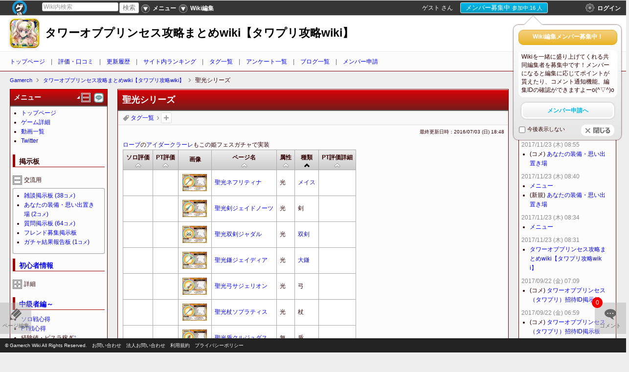

--- FILE ---
content_type: text/html; charset=UTF-8
request_url: https://towerofprincess-wiki.gamerch.com/%E8%81%96%E5%85%89%E3%82%B7%E3%83%AA%E3%83%BC%E3%82%BA
body_size: 22957
content:

<!DOCTYPE html>
<html prefix="og: http://ogp.me/ns#" lang="ja"><head>
<meta http-equiv="content-language" content="ja" />
<meta charset="UTF-8">
<title>聖光シリーズ -タワーオブプリンセス攻略まとめwiki【タワプリ攻略wiki】 - Gamerch</title>
<meta name="keywords" content="タワーオブプリンセス攻略まとめwiki【タワプリ攻略wiki】,聖光シリーズ">
<meta name="format-detection" content="telephone=no" />
<link rel="alternate" type="application/rss+xml" href="https://towerofprincess-wiki.gamerch.com/sitemap.xml" />
<link rel="alternate" type="application/rss+xml" title="聖光シリーズ -タワーオブプリンセス攻略まとめwiki【タワプリ攻略wiki】 タワーオブプリンセス攻略まとめwiki【タワプリ攻略wiki】更新情報" href="https://towerofprincess-wiki.gamerch.com/rss/Atom" />
<link rel="canonical" href="https://towerofprincess-wiki.gamerch.com/%E8%81%96%E5%85%89%E3%82%B7%E3%83%AA%E3%83%BC%E3%82%BA" />

<link rel="shortcut icon" href="https://cdn.static.gamerch.com/images/favicon.ico">


<meta property="og:title" content="聖光シリーズ -タワーオブプリンセス攻略まとめwiki【タワプリ攻略wiki】"/>
<meta property="og:description" content=""/>
<meta property="og:image" content="https://gamerch.com/images/ogp_img.png"/><meta property="og:url" content="https://towerofprincess-wiki.gamerch.com/%E8%81%96%E5%85%89%E3%82%B7%E3%83%AA%E3%83%BC%E3%82%BA"/>
<meta property="og:type" content="article"/>
<meta property="og:site_name" content="タワーオブプリンセス攻略まとめwiki【タワプリ攻略wiki】 - Gamerch Wiki"/>

<!-- TwitterCard -->
<meta name="twitter:card" content="summary">
<meta name="twitter:image" content="https://cdn.img.gamerch.com/towerofprincess-wiki/icon/icon.jpg?20260118015145">

<!--[if lt IE 9]><script src="http://html5shiv.googlecode.com/svn/trunk/html5.js"></script><![endif]-->
<!--[if lt IE 7]><script src="http://ie7-js.googlecode.com/svn/version/2.1(beta4)/IE9.js"></script><![endif]-->

<link rel="stylesheet" href="https://cdn.static.gamerch.com/js/layout/layout-default-latest.css">

<link rel="stylesheet" href="https://cdn.static.gamerch.com/css/common/normalize.adv.css?9760081">


<link type="text/css" href="https://cdn.static.gamerch.com/css/common/common.css?9760081" rel="stylesheet" />

<script>
	var IS_NATIVE_APP = false;
</script>
<script src="https://cdn.static.gamerch.com/js/jquery_ui/jquery-1.7.1.min.js"></script>
<script src="https://ajax.googleapis.com/ajax/libs/jquery/1.7.1/jquery.min.js" type="text/javascript" ></script>
<script src="https://cdn.static.gamerch.com/js/jquery_ui/jquery-ui-1.8.17.custom.min.js"></script>
<link type="text/css" href="https://cdn.static.gamerch.com/js/jquery_ui/css/redmond/jquery-ui-1.8.17.custom.css" rel="stylesheet">

<!-- ############### 	jquery cookie	 ############### -->
<script src="https://cdn.static.gamerch.com/js/jquery.cookie.js"></script>
<script src="https://cdn.static.gamerch.com/js/jquery_ui/jquery_extend.js"></script>

<!-- ############### 	i2i header		 ############### -->
<link rel="stylesheet" type="text/css" href="https://cdn.static.gamerch.com/js/i2i_header/base.css?9760081">
<script type="text/javascript" src="https://cdn.static.gamerch.com/js/i2i_header/base.js?9760081"></script>

<!-- ###############    React.js         ############### -->
<script type="text/javascript" src="https://cdn.static.gamerch.com/js/react/vendor/react.min.js"></script>
<script type="text/javascript" src="https://cdn.static.gamerch.com/js/react/app/i2i_header.js?9760081"></script>

<script type="text/javascript" src="https://cdn.static.gamerch.com/js/punycode/punycode.min.js"></script>
<script type="text/javascript" src="https://cdn.static.gamerch.com/js/react/app/utils.js?9760081"></script>
<script type="text/javascript" src="https://cdn.static.gamerch.com/js/react/app/account_data.js?9760081"></script>



<script type="text/javascript" src="https://cdn.static.gamerch.com/js/jquery.skOuterClick.js"></script>
<script type="text/javascript" src="https://cdn.static.gamerch.com/js/common.js?9760081"></script>

<!-- ############### 	lazyload		 ############### -->
<script type="text/javascript" src="https://cdn.static.gamerch.com/js/lazyload/jquery.lazyload.min.js"></script>
<!-- ############### 	color box		 ############### -->
<link rel="stylesheet" href="https://cdn.static.gamerch.com/js/colorbox/colorbox.css">
<script src="https://cdn.static.gamerch.com/js/colorbox/jquery.colorbox.js" type="text/javascript"></script>

<script>
var base_url			 = 'https://towerofprincess-wiki.gamerch.com/';
var service_page		 = 'https://gamerch.com';

//var s3_buckets_domain	 = 'img.gamerch.com';
var wiki_img_url		 = 'https://cdn.img-conv.gamerch.com/img.gamerch.com/%s/%s';
var sub_domain			 = 'towerofprincess-wiki';
</script>


<script src="https://cdn.static.gamerch.com/js/jquery.browser.min.js"></script>

<!-- ############### 	Layout JS 		 ############### -->
<script src="https://cdn.static.gamerch.com/js/layout/jquery.layout.min.js"></script>


<!-- ############### 	image search	 ############### -->
<script src="https://cdn.static.gamerch.com/js/imagesloaded/imagesloaded.js"></script>

<!-- ############### 	rgbToHex		 ############### -->
<script src="https://cdn.static.gamerch.com/js/rgbToHex.js"></script>

<!-- ############### 	color picker	 ############### -->
<script src="https://cdn.static.gamerch.com/js/simple-color-picker/default.js?9760081"></script>
<link type="text/css" href="https://cdn.static.gamerch.com/js/simple-color-picker/default.css?9760081" rel="stylesheet">



<script async='async' src='https://www.googletagservices.com/tag/js/gpt.js'></script>

<script>
	var googletag = googletag || {};
	googletag.cmd = googletag.cmd || [];
</script>








<!-- ###############     React JS    ############### -->
<script type="text/javascript" src="https://cdn.static.gamerch.com/js/react/app/wiki.js?9760081"></script>
<script type="text/javascript" src="https://cdn.static.gamerch.com/js/react/app/comment.js?9760081"></script>
<script type="text/javascript" src="https://cdn.static.gamerch.com/js/react/app/pc_history_widget.js?9760081"></script>

<link rel="stylesheet" href="https://cdn.static.gamerch.com/css/wiki/wiki.css?9760081">


<script type="text/javascript" src="https://cdn.static.gamerch.com/js/vote_type_pc.js?9760081"></script>
<link rel="stylesheet" href="https://cdn.static.gamerch.com/css/wiki/vote_type_pc.css?9760081">

<script type="text/javascript" src="https://cdn.static.gamerch.com/js/vote_markup_pc.js?9760081"></script>



<!--   tag関連   -->
<script src="https://cdn.static.gamerch.com/js/tags_edit_view.js?9760081" type="text/javascript"></script>
<link rel="stylesheet" type="text/css" href="https://cdn.static.gamerch.com/css/wiki/only_pc_wiki.css?9760081">

<!-- ############### 	RxJS	 ############### -->
<script type="text/javascript" src="https://cdn.static.gamerch.com/js/rx.all.min.js?9760081"></script>


<!-- ############### 	Base Layout CSS	 ############### -->
<link rel="stylesheet" href="https://cdn.static.gamerch.com/css/wiki/liquid.css?9760081">

<!-- ############### 	Column CSS		 ############### -->
<link rel="stylesheet" href="https://cdn.static.gamerch.com/css/wiki/3column.css?9760081">

<!-- ############### 	Skin CSS		 ############### -->
<link rel="stylesheet" href="https://cdn.static.gamerch.com/css/wiki/skin/color/winered/design.css?9760081">

<!-- ############### 	Markup CSS		 ############### -->
<link rel="stylesheet" href="https://cdn.static.gamerch.com/css/wiki/other/markup.css?9760081">

<!-- ############### 	image search	 ############### -->
<script src="https://cdn.static.gamerch.com/js/tile/jquery.tile.js"></script>
<link type="text/css" href="https://cdn.static.gamerch.com/css/wiki/other/imgs.css?9760081" rel="stylesheet">

<!-- ############### 	a-tools			 ############### -->
<script src="https://cdn.static.gamerch.com/js/jquery.a-tools-1.5.2.min.js"></script>

<!-- ############### 	edit			 ############### -->
<link rel="stylesheet" href="https://cdn.static.gamerch.com/css/wiki/other/fileup.css?9760081">
<link rel="stylesheet" href="https://cdn.static.gamerch.com/css/wiki/other/markuph.css?9760081">







<!-- ############### 	amcharts		 ############### -->
<!--
<script type="text/javascript" src="https://cdn.static.gamerch.com/js/amcharts/amcharts.js"></script>
 -->

<script src="https://cdn.static.gamerch.com/js/jquery.upload-1.0.2.js" type="text/javascript"></script>
<script src="https://cdn.static.gamerch.com/js/jquery.center.js"></script>

<script src="https://cdn.static.gamerch.com/js/jquery.caret.1.02.min.js"></script>


<!-- ############### 	slick.js		 ############### -->
<script type="text/javascript" src="https://cdn.static.gamerch.com/js/carousel/slick.min.js"></script>
<link rel="stylesheet" href="https://cdn.static.gamerch.com/js/carousel/slick-theme.css?9760081">
<link rel="stylesheet" href="https://cdn.static.gamerch.com/js/carousel/slick.css?9760081">



<!-- ############### 	Twitter TL		 ############### -->

<script src="https://cdn.static.gamerch.com/js/twitter_tl.js?9760081"></script>


<!-- ############### 	Gamerch JS		 ############### -->

<script src="https://cdn.static.gamerch.com/js/gamerchCommon.js?9760081"></script>
<script src="https://cdn.static.gamerch.com/js/gamerch.js?9760081"></script>


<!-- ############### 	画像切り抜き	 ############### -->
<link rel="stylesheet" href="https://cdn.static.gamerch.com/js/jcrop/css/jquery.Jcrop.custom.css">
<script type="text/javascript" src="https://cdn.static.gamerch.com/js/jcrop/jquery.Jcrop.js"></script>
<script type="text/javascript" src="https://cdn.static.gamerch.com/js/crop_image.js?9760081"></script>




<script>
//global variable
var JS_MARKUP_COLOR				 = '&color(%s){%s}';
var JS_MARKUP_SIZE				 = '&size(%s){%s}';
var JS_MARKUP_BOLD				 = '\'\'%s\'\'';
var JS_MARKUP_ITALIC			 = '\'\'\'%s\'\'\'';
var JS_MARKUP_STRIKE			 = '%%%s%%';
var JS_MARKUP_LEFT				 = 'LEFT:';
var JS_MARKUP_CENTER			 = 'CENTER:';
var JS_MARKUP_RIGHT				 = 'RIGHT:';
var JS_MARKUP_UL				 = '\n-\n--\n\---';
var JS_MARKUP_OL				 = '\n+\n+\n\+';
var JS_MARKUP_HEAD1				 = '*';
var JS_MARKUP_HEAD2				 = '**';
var JS_MARKUP_HEAD3				 = '***';
var JS_SPRINTF_MARKUP_LINK		 = '[[%s>%s]]';
var JS_SPRINTF_MARKUP_TW_PROFILE = '#twitter_widget_profile(%s,%s)';
var JS_SPRINTF_MARKUP_TW_TIMELINE= '#tw_timeline(%s,%s)';
var JS_SPRINTF_MARKUP_FEED		 = '[[%s:Feed(row=5):%s]]';
var JS_MARKUP_HR				 = '#hr\n';
var JS_MARKUP_TABLE				 = '|||\n|||\n';
var JS_SPRINTF_MARKUP_IMG		 = '#ref(%s)';
var JS_FILEUP_MARKUP_IMG		 = '#ref(%s)';
var JS_FILEUP_MARKUP_IMG_ROTATE	 = '#ref_rotate(%s){}';
var JS_MARKUP_AMAZON			 = '&amazon(%s){%s}';
var JS_MARKUP_2CH_THREAD		 = '[[%s>>%s]]';
var JS_MARKUP_I_NICO			 = '&nicovideo(%s,iframe)';
var JS_MARKUP_NICO				 = '&nicovideo(%s)';
var JS_MARKUP_YOUTUBE			 = '&youtube(%s)';
var JS_MARKUP_USTREAM			 = '&ustream(%s,%s,%s)';
var JS_SPRINTF_MARKUP_USTREAM	 = '&ustream(%s,%s,%s)';
var JS_MARKUP_CONTENT			 = '#contents\n';
var JS_MARKUP_TOGGLE			 = '[-]\n%s\n[END]';
var JS_MARKUP_DATEHR			 = 'RIGHT:%s\n#hr\n';
var JS_MARKUP_COMMENT_CURATION	 = '#comment_curation(%s,%s)\n';
var JS_MARKUP_BOX				 = '#box(){\n%s\n}';

//for ga
var sub_domain 					 = 'towerofprincess-wiki';
// static image domain
var static_image_url = 'https://cdn.static.gamerch.com/images/';
</script>

<style>
#ui_global_header {
	background-color: #ffffff;
	background-position: center 30px;
	background-repeat: no-repeat;
	background-attachment: fixed;
	/*background-repeat: repeat;*/

}
#ui_global_header #ui_wiki_title h1 a,
#ui_global_header #ui_wiki_title div a
{
	color: #000000;
}
#ui_wiki {
				background-color: #eeeeee;
			background-repeat: repeat;
	
	height: auto;

	}
	
/* 独自CSS出力ここから */
/* ----- Wiki DB 左右分断-------------------------------- */
 .ui_wikidb_middle_pc {
 float: left;
 width: 250px;
 }
/* 独自CSS出力ここまで */
</style>







<script>
  (function(i,s,o,g,r,a,m){i['GoogleAnalyticsObject']=r;i[r]=i[r]||function(){
  (i[r].q=i[r].q||[]).push(arguments)},i[r].l=1*new Date();a=s.createElement(o),
  m=s.getElementsByTagName(o)[0];a.async=1;a.src=g;m.parentNode.insertBefore(a,m)
  })(window,document,'script','//www.google-analytics.com/analytics.js','ga');

	uaDispatch(this, jQuery, function(){
		var gamerch_domain = 'gamerch.com';
		var gamerch_title = document.getElementsByTagName('title')[0].firstChild.nodeValue;
		var ga_push_func = function() {
			ga('create', 'UA-39996592-1', gamerch_domain);
			ga('create', 'UA-39996592-7', gamerch_domain, {'name': 'second'});

			try {
				gamerch_title = gamerch_title + ' - ' + sub_domain + '.' + gamerch_domain;
				gamerch_domain = sub_domain + '.' + gamerch_domain;
			} catch(e) {
				gamerch_title = gamerch_title;

				// サブドメインが定義されていない場合は空文字でフォールバック
				sub_domain = "";
			}
			var dimension1Value = 'visitor';
			if (gCookie('atoken')){
				dimension1Value = 'member';
			}
			ga('set', 'dimension1', dimension1Value);

			// spコメントのデフォルト表示
			var dimension3Value = 'old';
			if (gCookie('sp_comment') == 'new') {
				// 新spコメントに切り替えた
				dimension3Value = 'new';
			}
			ga('set', 'dimension3', dimension3Value);

			var dimension4Value = 'wiki';
			ga('set', 'dimension4', dimension4Value);
			ga('set', 'dimension5', 0);

			ga('send', 'pageview', {'title' : gamerch_title});
			if (sDomainChk(sub_domain)) {return;}
			ga('second.send', 'pageview', {'title' : gamerch_domain});
		};
		if (ua.isiOS) {
			window.addEventListener('pageshow', ga_push_func, false);

		} else {
			ga_push_func();
		}
	});
</script>

<script>
	window.dataLayer = window.dataLayer || [];
	window.dataLayer.push({
		app_env: "production",
		wiki_domain: "towerofprincess-wiki",
	});
</script>
<!-- Google Tag Manager -->
<script>(function(w,d,s,l,i){w[l]=w[l]||[];w[l].push({'gtm.start':
new Date().getTime(),event:'gtm.js'});var f=d.getElementsByTagName(s)[0],
j=d.createElement(s),dl=l!='dataLayer'?'&l='+l:'';j.async=true;j.src=
'https://www.googletagmanager.com/gtm.js?id='+i+dl;f.parentNode.insertBefore(j,f);
})(window,document,'script','dataLayer','GTM-TRGZ7CN');</script>
<!-- End Google Tag Manager -->




<meta name="google-translate-customization" content="b18dbf4695981160-9a7ab97cc653b948-g135c94c634b541b3-f"></meta>


<script type="application/ld+json">
[{"@context":"http:\/\/schema.org","@type":"Article","name":"","url":"https:\/\/towerofprincess-wiki.gamerch.com\/\u8056\u5149\u30b7\u30ea\u30fc\u30ba","mainEntityOfPage":{"@type":"WebPage","@id":"https:\/\/towerofprincess-wiki.gamerch.com"},"headline":"\u8056\u5149\u30b7\u30ea\u30fc\u30ba","image":{"@type":"ImageObject","url":"https:\/\/cdn.img-conv.gamerch.com\/img.gamerch.com\/towerofprincess-wiki\/1437196848.jpg","width":700,"height":700},"description":"\u8056\u5149\u30b7\u30ea\u30fc\u30ba\u306b\u95a2\u3059\u308b\u30da\u30fc\u30b8 THE TOWER OF PRINCESS ~ \u30bf\u30ef\u30fc\u30aa\u30d6\u30d7\u30ea\u30f3\u30bb\u30b9\u3010\u901a\u79f0\uff1a\u30bf\u30ef\u30d7\u30ea\u2026 \u30bf\u30ef\u30fc\u30aa\u30d6\u30d7\u30ea\u30f3\u30bb\u30b9\u653b\u7565\u307e\u3068\u3081wiki\u3010\u30bf\u30ef\u30d7\u30ea\u653b\u7565wiki\u3011 \u653b\u7565\u60c5\u5831Wiki","datePublished":"2016-07-03T18:28:34","dateModified":"2016-07-03T18:48:19","author":{"@type":"Organization","name":"\u30bf\u30ef\u30fc\u30aa\u30d6\u30d7\u30ea\u30f3\u30bb\u30b9\u653b\u7565\u307e\u3068\u3081wiki\u3010\u30bf\u30ef\u30d7\u30ea\u653b\u7565wiki\u3011 \u7de8\u96c6\u30c1\u30fc\u30e0"},"publisher":{"@type":"Organization","name":"Gamerch","logo":{"@type":"ImageObject","url":"https:\/\/cdn.static.gamerch.com\/images\/amp\/logo_gamerch_full_copyright.png","width":120,"height":40}}}]
</script>
</head>


<body id="ui_wiki" class="ui_wiki ">

<!-- #ui_wrap -->
<div id="ui_wrap" class=" ui_nottop">
	<div id="ui_container">

						<div class="pane ui-layout-center">

				<header id="ui_global_header" class="" >
	<div id="ui_wiki_title">
					<a href="https://towerofprincess-wiki.gamerch.com/"><img class="ui_header_wiki_icon" src="https://cdn.img.gamerch.com/towerofprincess-wiki/icon/icon.jpg?20260118015145"></a>
		

        
                            <div><a href="https://towerofprincess-wiki.gamerch.com/">タワーオブプリンセス攻略まとめwiki【タワプリ攻略wiki】</a></div>
        

	</div>
	<!--   wiki common menu   -->
	<nav id="ui_wiki_common_menu" class="js_header_menu_event">
		<ul>
		<li><a href="/">トップページ</a></li>
		<li><a href="/gamerch/vote_ranking_list">評価・口コミ</a></li>
		<li><a href="/gamerch/history_all">更新履歴</a></li>
		<li><a href="/gamerch/insite_ranking">サイト内ランキング</a></li>
		<li><a href="/tag">タグ一覧</a></li>
		<li><a href="/ge/enquete_list">アンケート一覧</a></li>
		<li><a href="/gamerch/blog_entry_list">ブログ一覧</a></li>
		<li><a href="//gamerch.com/member/?domain=towerofprincess-wiki" target="_blank">メンバー申請</a></li>
		</ul>
	</nav>
</header>

			<div id="ui_content" class="ui_clearfix">

				<div class="ui_content_adjust"></div>

				<div class="ui_breadcrumb ">
	<ul itemscope itemtype="http://schema.org/BreadcrumbList">
							<li itemprop="itemListElement" itemscope itemtype="http://schema.org/ListItem">
				<a itemtype="http://schema.org/Thing" itemprop="item" href="https://gamerch.com" title="Gamerch">
					<span itemprop="name">Gamerch</span>
				</a>
				<meta itemprop="position" content="1">
			</li>
								<li itemprop="itemListElement" itemscope itemtype="http://schema.org/ListItem">
				<a itemtype="http://schema.org/Thing" itemprop="item" href="https://towerofprincess-wiki.gamerch.com" title="タワーオブプリンセス攻略まとめwiki【タワプリ攻略wiki】">
					<span itemprop="name">タワーオブプリンセス攻略まとめwiki【タワプリ攻略wiki】</span>
				</a>
				<meta itemprop="position" content="2">
			</li>
								<li itemprop="itemListElement" itemscope itemtype="http://schema.org/ListItem">
						<span itemprop>
							<span itemprop="name">聖光シリーズ</span>
						</span>
				<meta itemprop="position" content="3">
			</li>
				</ul>
</div>

				<!--   main_contents   -->
				<div id="ui_main_contents">
					<article id="js_center_column" class="">
						<header>
						
<div class="ui_contentsHead">
<h1>
<span id="js_async_main_column_name">
			聖光シリーズ	</span>

</h1>

	<span class="js_all_oc_button_center ui_all_oc_button_pc js_all_oc_minus_pc">&nbsp;</span>
</div>
						</header>

						<!--   page tag   -->
<div id="ui_page_tag">
	<h3><a href="/tag">タグ一覧</a></h3>
	<span class="ui_page_tag_arrow">&gt;</span>
	<ul id="js_page_set_tags" class="ui_page_set_tags">

		
		<li id="js_add_page_tags" class="ui_add_page_tags">
			<a title="タグを追加：削除" href="#" data-entry_id="542427" data-last_editor="ゲスト" data-last_update="2026/01/18 (日) 01:51">タグを追加：削除</a>
		</li>
	</ul>
</div>
<!--  .page tag   -->



						<div id="ui_lastupate">最終更新日時：<time datetime="2016-07-03T18:48:19+09:00" itemprop="dateModified">2016/07/03 (日) 18:48</time>
</div>

							<section class="ui_article_content ui_article_auth ui_article_entry" id="js_async_main_column_text" data-entry="542427">
																	<a href="https://towerofprincess-wiki.gamerch.com/%E3%83%AD%E3%83%BC%E3%83%96" class="ui_page_match" title="ローブ">ローブ</a>の<a href="https://towerofprincess-wiki.gamerch.com/%E3%82%A2%E3%82%A4%E3%83%80%E3%83%BC%E3%82%AF%E3%83%A9%E3%83%BC%E3%83%AC" class="ui_page_match" title="アイダークラーレ">アイダークラーレ</a>もこの姫フェスガチャで実装<br>
<style></style><table width="" id="ui_wikidb_table_229115"><thead><tr><th class="   js_col_sort_desc ui_col_sort_asc" style=""  data-col="0">ソロ評価</th><th class="   js_col_sort_desc ui_col_sort_asc" style=""  data-col="1">PT評価</th><th class="   ui_col_sort_none" style=""  data-col="2">画像</th><th class="   js_col_sort_desc ui_col_sort_asc" style=""  data-col="3">ページ名</th><th class="   js_col_sort_desc ui_col_sort_asc" style=""  data-col="4">属性</th><th class="   js_col_sort_desc ui_col_sort_asc_selected" style=""  data-col="5">種類</th><th class="  ui_col_hide js_col_sort_desc ui_col_sort_asc" style=""  data-col="6">装備種別</th><th class="  ui_col_hide js_col_sort_desc ui_col_sort_asc" style=""  data-col="7">レア</th><th class="  ui_col_hide js_col_sort_desc ui_col_sort_asc" style=""  data-col="8">シリーズ</th><th class="   js_col_sort_desc ui_col_sort_asc" style=""  data-col="9">PT評価詳細</th><th class="  ui_col_hide js_col_sort_desc ui_col_sort_asc" style=""  data-col="10">入手方法</th></tr></thead>
<tbody><tr><td class="   " style=""  data-col="0"><span data-jscol_sort="none"></span></td><td class="   " style=""  data-col="1"><span data-jscol_sort="none"></span></td><td class="   " style=""  data-col="2"><a href="/聖光剣ジェイドノーツ"><img src="https://cdn.static.gamerch.com/js/lazyload/lazyload.png" class="lazy ui_thumbnail" data-original="https://cdn.img-conv.gamerch.com/img.gamerch.com/towerofprincess-wiki/wikidb_thumbnail/542429/main_sync_200.jpg?d=20160703183136&q=20" alt="聖光剣ジェイドノーツ"></a></td><td class="   " style=""  data-col="3"><a href="/聖光剣ジェイドノーツ"><span data-jscol_sort="聖光剣ジェイドノーツ">聖光剣ジェイドノーツ</span></a></td><td class="   " style=""  data-col="4"><span data-jscol_sort="光">光</span></td><td class="   " style=""  data-col="5"><span data-jscol_sort="剣">剣</span></td><td class="  ui_col_hide " style=""  data-col="6"><span data-jscol_sort="武器">武器</span></td><td class="  ui_col_hide " style=""  data-col="7"><span data-jscol_sort="4"><a href="https://towerofprincess-wiki.gamerch.com/%E2%98%854" class="ui_page_match" title="★4">★4</a></span></td><td class="  ui_col_hide " style=""  data-col="8"><span data-jscol_sort="聖光シリーズ">聖光シリーズ</span></td><td class="   " style=""  data-col="9"></td><td class="  ui_col_hide " style=""  data-col="10"><span data-jscol_sort="限定ガチャ">限定ガチャ</span></td></tr>
<tr><td class="   " style=""  data-col="0"><span data-jscol_sort="none"></span></td><td class="   " style=""  data-col="1"><span data-jscol_sort="none"></span></td><td class="   " style=""  data-col="2"><a href="/聖光双剣ジャダル"><img src="https://cdn.static.gamerch.com/js/lazyload/lazyload.png" class="lazy ui_thumbnail" data-original="https://cdn.img-conv.gamerch.com/img.gamerch.com/towerofprincess-wiki/wikidb_thumbnail/542432/main_sync_200.jpg?d=20160703183344&q=20" alt="聖光双剣ジャダル"></a></td><td class="   " style=""  data-col="3"><a href="/聖光双剣ジャダル"><span data-jscol_sort="聖光双剣ジャダル">聖光双剣ジャダル</span></a></td><td class="   " style=""  data-col="4"><span data-jscol_sort="光">光</span></td><td class="   " style=""  data-col="5"><span data-jscol_sort="双剣"><a href="https://towerofprincess-wiki.gamerch.com/%E5%8F%8C%E5%89%A3" class="ui_page_match" title="双剣">双剣</a></span></td><td class="  ui_col_hide " style=""  data-col="6"><span data-jscol_sort="武器">武器</span></td><td class="  ui_col_hide " style=""  data-col="7"><span data-jscol_sort="4"><a href="https://towerofprincess-wiki.gamerch.com/%E2%98%854" class="ui_page_match" title="★4">★4</a></span></td><td class="  ui_col_hide " style=""  data-col="8"><span data-jscol_sort="聖光シリーズ">聖光シリーズ</span></td><td class="   " style=""  data-col="9"></td><td class="  ui_col_hide " style=""  data-col="10"><span data-jscol_sort="限定ガチャ">限定ガチャ</span></td></tr>
<tr><td class="   " style=""  data-col="0"><span data-jscol_sort="none"></span></td><td class="   " style=""  data-col="1"><span data-jscol_sort="none"></span></td><td class="   " style=""  data-col="2"><a href="/聖光鎌ジェイディア"><img src="https://cdn.static.gamerch.com/js/lazyload/lazyload.png" class="lazy ui_thumbnail" data-original="https://cdn.img-conv.gamerch.com/img.gamerch.com/towerofprincess-wiki/wikidb_thumbnail/542436/main_sync_200.jpg?d=20160703183621&q=20" alt="聖光鎌ジェイディア"></a></td><td class="   " style=""  data-col="3"><a href="/聖光鎌ジェイディア"><span data-jscol_sort="聖光鎌ジェイディア">聖光鎌ジェイディア</span></a></td><td class="   " style=""  data-col="4"><span data-jscol_sort="光">光</span></td><td class="   " style=""  data-col="5"><span data-jscol_sort="大鎌"><a href="https://towerofprincess-wiki.gamerch.com/%E5%A4%A7%E9%8E%8C" class="ui_page_match" title="大鎌">大鎌</a></span></td><td class="  ui_col_hide " style=""  data-col="6"><span data-jscol_sort="武器">武器</span></td><td class="  ui_col_hide " style=""  data-col="7"><span data-jscol_sort="4"><a href="https://towerofprincess-wiki.gamerch.com/%E2%98%854" class="ui_page_match" title="★4">★4</a></span></td><td class="  ui_col_hide " style=""  data-col="8"><span data-jscol_sort="聖光シリーズ">聖光シリーズ</span></td><td class="   " style=""  data-col="9"></td><td class="  ui_col_hide " style=""  data-col="10"><span data-jscol_sort="限定ガチャ">限定ガチャ</span></td></tr>
<tr><td class="   " style=""  data-col="0"><span data-jscol_sort="none"></span></td><td class="   " style=""  data-col="1"><span data-jscol_sort="none"></span></td><td class="   " style=""  data-col="2"><a href="/聖光弓サジェリオン"><img src="https://cdn.static.gamerch.com/js/lazyload/lazyload.png" class="lazy ui_thumbnail" data-original="https://cdn.img-conv.gamerch.com/img.gamerch.com/towerofprincess-wiki/wikidb_thumbnail/542439/main_sync_200.jpg?d=20160703183843&q=20" alt="聖光弓サジェリオン"></a></td><td class="   " style=""  data-col="3"><a href="/聖光弓サジェリオン"><span data-jscol_sort="聖光弓サジェリオン">聖光弓サジェリオン</span></a></td><td class="   " style=""  data-col="4"><span data-jscol_sort="光">光</span></td><td class="   " style=""  data-col="5"><span data-jscol_sort="弓">弓</span></td><td class="  ui_col_hide " style=""  data-col="6"><span data-jscol_sort="武器">武器</span></td><td class="  ui_col_hide " style=""  data-col="7"><span data-jscol_sort="4"><a href="https://towerofprincess-wiki.gamerch.com/%E2%98%854" class="ui_page_match" title="★4">★4</a></span></td><td class="  ui_col_hide " style=""  data-col="8"><span data-jscol_sort="聖光シリーズ">聖光シリーズ</span></td><td class="   " style=""  data-col="9"></td><td class="  ui_col_hide " style=""  data-col="10"><span data-jscol_sort="限定ガチャ">限定ガチャ</span></td></tr>
<tr><td class="   " style=""  data-col="0"><span data-jscol_sort="none"></span></td><td class="   " style=""  data-col="1"><span data-jscol_sort="none"></span></td><td class="   " style=""  data-col="2"><a href="/聖光ネフリティナ"><img src="https://cdn.static.gamerch.com/js/lazyload/lazyload.png" class="lazy ui_thumbnail" data-original="https://cdn.img-conv.gamerch.com/img.gamerch.com/towerofprincess-wiki/wikidb_thumbnail/542441/main_sync_200.jpg?d=20160703184100&q=20" alt="聖光ネフリティナ"></a></td><td class="   " style=""  data-col="3"><a href="/聖光ネフリティナ"><span data-jscol_sort="聖光ネフリティナ">聖光ネフリティナ</span></a></td><td class="   " style=""  data-col="4"><span data-jscol_sort="光">光</span></td><td class="   " style=""  data-col="5"><span data-jscol_sort="メイス"><a href="https://towerofprincess-wiki.gamerch.com/%E3%83%A1%E3%82%A4%E3%82%B9" class="ui_page_match" title="メイス">メイス</a></span></td><td class="  ui_col_hide " style=""  data-col="6"><span data-jscol_sort="武器">武器</span></td><td class="  ui_col_hide " style=""  data-col="7"><span data-jscol_sort="4"><a href="https://towerofprincess-wiki.gamerch.com/%E2%98%854" class="ui_page_match" title="★4">★4</a></span></td><td class="  ui_col_hide " style=""  data-col="8"><span data-jscol_sort="聖光シリーズ">聖光シリーズ</span></td><td class="   " style=""  data-col="9"></td><td class="  ui_col_hide " style=""  data-col="10"><span data-jscol_sort="限定ガチャ">限定ガチャ</span></td></tr>
<tr><td class="   " style=""  data-col="0"><span data-jscol_sort="none"></span></td><td class="   " style=""  data-col="1"><span data-jscol_sort="none"></span></td><td class="   " style=""  data-col="2"><a href="/聖光盾クルジュダス"><img src="https://cdn.static.gamerch.com/js/lazyload/lazyload.png" class="lazy ui_thumbnail" data-original="https://cdn.img-conv.gamerch.com/img.gamerch.com/towerofprincess-wiki/wikidb_thumbnail/542444/main_sync_200.jpg?d=20160703184345&q=20" alt="聖光盾クルジュダス"></a></td><td class="   " style=""  data-col="3"><a href="/聖光盾クルジュダス"><span data-jscol_sort="聖光盾クルジュダス">聖光盾クルジュダス</span></a></td><td class="   " style=""  data-col="4"><span data-jscol_sort="無">無</span></td><td class="   " style=""  data-col="5"><span data-jscol_sort="盾">盾</span></td><td class="  ui_col_hide " style=""  data-col="6"><span data-jscol_sort="武器">武器</span></td><td class="  ui_col_hide " style=""  data-col="7"><span data-jscol_sort="4"><a href="https://towerofprincess-wiki.gamerch.com/%E2%98%854" class="ui_page_match" title="★4">★4</a></span></td><td class="  ui_col_hide " style=""  data-col="8"><span data-jscol_sort="聖光シリーズ">聖光シリーズ</span></td><td class="   " style=""  data-col="9"></td><td class="  ui_col_hide " style=""  data-col="10"><span data-jscol_sort="限定ガチャ">限定ガチャ</span></td></tr>
<tr><td class="   " style=""  data-col="0"><span data-jscol_sort="none"></span></td><td class="   " style=""  data-col="1"><span data-jscol_sort="none"></span></td><td class="   " style=""  data-col="2"><a href="/聖光杖ソプラティス"><img src="https://cdn.static.gamerch.com/js/lazyload/lazyload.png" class="lazy ui_thumbnail" data-original="https://cdn.img-conv.gamerch.com/img.gamerch.com/towerofprincess-wiki/wikidb_thumbnail/542446/main_sync_200.jpg?d=20160703184641&q=20" alt="聖光杖ソプラティス"></a></td><td class="   " style=""  data-col="3"><a href="/聖光杖ソプラティス"><span data-jscol_sort="聖光杖ソプラティス">聖光杖ソプラティス</span></a></td><td class="   " style=""  data-col="4"><span data-jscol_sort="光">光</span></td><td class="   " style=""  data-col="5"><span data-jscol_sort="杖">杖</span></td><td class="  ui_col_hide " style=""  data-col="6"><span data-jscol_sort="武器">武器</span></td><td class="  ui_col_hide " style=""  data-col="7"><span data-jscol_sort="4"><a href="https://towerofprincess-wiki.gamerch.com/%E2%98%854" class="ui_page_match" title="★4">★4</a></span></td><td class="  ui_col_hide " style=""  data-col="8"><span data-jscol_sort="聖光シリーズ">聖光シリーズ</span></td><td class="   " style=""  data-col="9"></td><td class="  ui_col_hide " style=""  data-col="10"><span data-jscol_sort="限定ガチャ">限定ガチャ</span></td></tr>
</tbody></table>
									
										<div class="ui_note"  id="js_ui_note"></div>

																															<div style="text-align:center; margin-top: 60px">

	<span style="margin: 0 18px 20px; display: inline-block; vertical-align: top;">
	<!-- PC4 -->
	<script>
		googletag.cmd.push(function () {
			googletag.defineSlot('/80045039/PC4', [300, 250], 'div-gpt-ad-1521206211620-0').addService(googletag.pubads());
			googletag.pubads().enableSingleRequest();
			googletag.enableServices();
		});
	</script>

	<!-- /80045039/PC4 -->
	<div id='div-gpt-ad-1521206211620-0' style='height:250px; width:300px;'>
		<script>googletag.cmd.push(function () {
			googletag.display('div-gpt-ad-1521206211620-0');
		});</script>
	</div>
	</span>

	<span style="margin: 0 18px 20px; display: inline-block; vertical-align: top;">
	<!-- PC5 -->
	<script>
		googletag.cmd.push(function () {
			googletag.defineSlot('/80045039/PC5', [300, 250], 'div-gpt-ad-1521206297493-0').addService(googletag.pubads());
			googletag.pubads().enableSingleRequest();
			googletag.enableServices();
		});
	</script>

	<!-- /80045039/PC5 -->
	<div id='div-gpt-ad-1521206297493-0' style='height:250px; width:300px;'>
		<script>googletag.cmd.push(function () {
			googletag.display('div-gpt-ad-1521206297493-0');
		});</script>
	</div>
	</span>

</div>
										
																								</section><!-- /ui_article_content -->

						<input type="hidden" id="js_comment_status" value="">
													

	<div id="ui_comment_tab_container">
		<div id="js_tab_comment" class="ui_tab_comment js_tab js_tab_selected">
			コメント(0)
		</div>
	</div>

	<div id="js_contents_comment" class="ui_contents_comment js_tab_contents">
		<div id="js_comment_area" class="ui_comment_wrapper">
		<section class="ui_article_content ui_article_comments" id="comment">
		<div class="ui_comment_padding_wrapper">
			<header>
				<h3 id="ui_comment_header">コメント</h3>
			</header>

			<div id="ui_comment_search">
				<form method="get" action="/gamerch/searchPages" id="ui_comment_search_form_wrapper" class="js_comment_search_form_wrapper">
					<input type="text" name="q" value="" placeholder="ページ内コメント検索" class="ui_comment_search_text"><input type="submit" value="" class="ui_comment_search_submit" id="js_comment_search_submit">
					<input type="hidden" name="entry_name" value="%E8%81%96%E5%85%89%E3%82%B7%E3%83%AA%E3%83%BC%E3%82%BA">
				</form>
			</div>

			<input type="hidden" id="js_entry_id" value="542427">
			<input type="hidden" id="js_per_page" value="50">
			<input type="hidden" id="js_comment_sort_flg" value="1">
			<input type="hidden" id="js_ci_csrf_hidden" name="csrf_token" value="">
			<input type="hidden" id="js_entry_comment_template" value="">

			<script>
				//document.write(unescape('%3Cscript src=\"https://towerofprincess-wiki.gamerch.com/gamerch/jsRewriteCsrf?'+ (new Date().getTime()) + '\"%3E%3C/script%3E'));
			</script>
			<div id="ui_option_wrapper">

							</div>

					</div><!-- /ui_commnet_padding_wrapper -->

<!--		--><!--		<div style="margin: 10px 0;text-align: center;">-->
<!--			<script src="//cdn.rossoad.com/js/ads/loader_v1.js"></script>-->
<!--			<script>rossoAd.ad({spotId: "a389ffa-1"});</script>-->
<!--		</div>-->
<!--		<div id="js_toggle_comment_footer">-->
<!--		-->
							
					<span id="js_react_comment_form" data-template="normal" data-is_account_only="0"></span>

							
			
			<div id="js_comment_area" class="ui_comment_area ui_comment_padding_wrapper">
						</div>

													
			
			
			
			<div class="ad_entry_bottom_area" style="width:100%;">
				<div style="margin: 0 auto;width: 300px;"></div>
			</div>

			
			
			<div id="js_dialog_confirm" class="ui_dialog_confirm" title="コメントを削除しますか？">
				<p>
					<span class="ui-icon ui-icon-alert" style="float: left; margin: 0 7px 80px 0;"></span>
					削除すると元に戻すことは出来ません。<br />よろしいですか？<br />
					<br /><input type="checkbox" name="comment_del_through" id="js_comment_del_through" value="1">今後表示しない
				</p>
			</div>


		

	</section>
</div> <!-- js_comment_area -->



<div id="js_comment_form_default_pos">
		<footer id="js_comment_form" class="ui_comment_form">
							<span id="js_comment_form_closed" class="ui_comment_form_closed_icon"></span>
				


				<form enctype="multipart/form-data" id="comment_submit" class="ui_comment_form_inner" name="comment_submit" method="post" action="https://towerofprincess-wiki.gamerch.com/%E8%81%96%E5%85%89%E3%82%B7%E3%83%AA%E3%83%BC%E3%82%BA">
				<script>
				//document.write(unescape('%3Cscript src=\"https://towerofprincess-wiki.gamerch.com/gamerch/jsRewriteCsrf?'+ (new Date().getTime()) + '\"%3E%3C/script%3E'));
				</script>



					<table class="ui_comment_form_element">
						<tr>
							<th>名前</th>
							<td>
															<input type="text" name="posting_name" id="js_comment_author" class="ui_comment_author" placeholder="名前" value="">
														</td>
						</tr>
						<tr>
							<th>
								コメント<span class="ui_comment_notice">（必須）</span><br><small>(300文字まで)</small>
							</th>
							<td>
															<textarea name="posting_text" id="js_comment_body" class="ui_comment_body" placeholder="ここにコメントを入力してください。"></textarea>
														<br>
							<small>必ず「<a href="https://gamerch.com/service/guideline">Gamerch ガイドライン</a>」をご覧の上、書き込みをお願いします。</small>
							</td>
						</tr>
						<tr>
							<th>画像</th>
							<td>
								<input type="file" name="posting_file" value="" class="ui_comment_image" ><br>
							</td>
						</tr>

						
						<!-- age機能 -->
					<tr id="js_th_sage" class="ui_th_sage ui_hide" >
								<th>sage機能</th>
						<td>
							<span 
								id='js_react_age'
								data-is_age_checked=""
								data-login_url="https://gamerch.com/service/splogin?redirect_to=https%3A%2F%2Ftowerofprincess-wiki.gamerch.com%2F%25E8%2581%2596%25E5%2585%2589%25E3%2582%25B7%25E3%2583%25AA%25E3%2583%25BC%25E3%2582%25BA"
							>	
								 
							</span>
						</td>
							</tr>
					</table>

					<div id="ui_comment_submit_bottom_area">
						<input type="button" id="js_comment_submit" class="ui_comment_submit" value="投稿">
											</div>
					<input type="hidden" id="js_form_csrf_token" name="csrf_token" value="">
					<input type="hidden" id="js_comment_hash" name="comment_hash" value="1">
					<input type="hidden" id="js_top_parent_id" name="top_parent_id" value="">
					<input type="hidden" id="js_comment_tree" name="comment_tree" value="">
					<input type="hidden" id="" name="gc_comment_spam_chk" value="1">
				</form>

		
<!-- popup ========================================================================= -->
<style>
#cboxTopLeft,#cboxTopCenter,#cboxTopRight,#cboxBottomLeft,#cboxBottomCenter,#cboxBottomRight,#cboxMiddleLeft,#cboxMiddleRight,#cboxContent{background:#FFFFFF;}
</style>
<div style="display:none">
	<div id='inline_content' class="ui_alert_content" style='padding:10px; background:#fff;'>
		<form class="js_alert_form" name="alert_form" >

			<h2 class="ui_alert_ttl">対象コメント</h2>
			<div class="ui_alert_obj js_alert_obj"></div>

			<h2 class="ui_alert_ttl">選択項目</h2>

			<select name="alert_type" id="js_alert_type" required>
<option value="" selected="selected">選択してください</option>
<option value="1">性的な内容が含まれている</option>
<option value="2">暴力的な内容が含まれている</option>
<option value="3">残虐な内容が含まれている</option>
<option value="4">グロテスクな内容が含まれている</option>
<option value="5">法令に違反する内容が含まれている</option>
<option value="6">他のユーザーの迷惑・妨害行為</option>
<option value="7">不適切なリンクが含まれている</option>
<option value="8">誤って投稿してしまった</option>
<option value="9">その他</option>
</select>
			<h2 class="ui_alert_ttl">詳細</h2>
			<textarea name="posting_text" id="js_alert_body" cols="30" rows="10" maxlength="300" placeholder="300字以内で入力してください"></textarea>
			<p class="ui_alert_notes">※上記の内容はWiki管理者へ通報されます。</p>

			<div class="ui_alert_btn js_alert_submit_btn">
				<button type="submit">通報する</button>
			</div>
				<input type="hidden" name="comment_id" id="alert_comment_id" value="" >
		</form>
	</div><!-- / #inline_content -->

	<!-- #inline_complete -->
	<div id='inline_complete' class="ui_alert_content" style='padding:10px; background:#fff;'>
		<h2 class="ui_alert_ttl">通報完了</h2>
		<div class="ui_alert_content" style='padding:10px; background:#fff;'>
			<p class="ui_alert_notes">通報内容を送信しました</p>
		</div>
		<div class="ui_alert_btn js_alert_complete_btn">
			<button type="button">閉じる</button>
		</div>
	</div>

	<!-- #inline_error -->
	<div id='inline_error' class="ui_alert_content" style='padding:10px; background:#fff;'>
		<h2 class="ui_alert_ttl">エラー</h2>
		<div class="ui_alert_content" style='padding:10px; background:#fff;'>
			<p class="ui_alert_notes js_alert_error_msg">エラーが発生しました</p>
		</div>
		<div class="ui_alert_btn js_alert_complete_btn">
			<button type="button">閉じる</button>
		</div>
	</div>
</div>
	</footer>
</div>

<div id="js_push_message" class="ui_push_message">
<span class="ui_push_message_inner">削除しました。</span>
</div>
	</div>

						
						<!--   Social Area   -->
													<div class="ui_social_area " id="js_social_area">
									<!--   share : pc   -->
	<div class="ui-share">
		<p>このページをシェアしよう！</p>
		<ul>
		<li class="ui-share__twitter">
			<a class="twitter-share" href="https://twitter.com/intent/tweet?text=タワーオブプリンセス攻略まとめwiki【タワプリ攻略wiki】 - 聖光シリーズ&amp;url=https://towerofprincess-wiki.gamerch.com%2F%25E8%2581%2596%25E5%2585%2589%25E3%2582%25B7%25E3%2583%25AA%25E3%2583%25BC%25E3%2582%25BA&amp;hashtags=Gamerch" data-count="none" data-social="twitter">
				<svg xmlns="http://www.w3.org/2000/svg" viewBox="0 0 39.73 32.52"><path class="a" d="M39.69,4a22.62,22.62,0,0,1-4.57,1.2A9.32,9.32,0,0,0,38.74.61a12.74,12.74,0,0,1-5.26,2,8.13,8.13,0,0,0-13.84,7.56L19.55,10C14.56,9.75,9,8.61,2.68,1.61c0,0-3.56,6.5,2.56,10.91a8.25,8.25,0,0,1-3.68-1A8.24,8.24,0,0,0,8,19.61a7.84,7.84,0,0,1-3.57.15A8,8,0,0,0,12,25.38,16.08,16.08,0,0,1,2,28.93a16.2,16.2,0,0,1-2-.13A23.15,23.15,0,0,0,35.69,9.32V8.25h0A18.14,18.14,0,0,0,39.69,4Z" transform="translate(0.04)"/></svg>
			</a>
		</li>
		<li class="ui-share__facebook">
			<a class="fb-xfbml-parse" href="https://www.facebook.com/sharer/sharer.php?u=https://towerofprincess-wiki.gamerch.com/%E8%81%96%E5%85%89%E3%82%B7%E3%83%AA%E3%83%BC%E3%82%BA&amp;src=sdkpreparse" target="_blank" data-social="facebook">
				<svg xmlns="http://www.w3.org/2000/svg" viewBox="0 0 39.69 39.69"><rect class="a" width="39.69" height="39.69" rx="2.45" ry="2.45"/><path class="b" d="M31,15.08c.85-.88,3.79-.64,5.39-.64V9.07c-5.19-.5-6.82-.17-8.45.6a6.42,6.42,0,0,0-3.38,3.79A15.2,15.2,0,0,0,24,18.17v3H18.81v6H24V42.52h6.2V27.13h5.13l.84-6h-6v-3C30.23,16.26,30.37,15.68,31,15.08Z" transform="translate(-2.83 -2.83)"/></svg>
			</a>
		</li>
		</ul>
	</div>
	<script type="text/javascript" src="https://platform.twitter.com/widgets.js" async></script>
<script>
(function () {
	$('.ui-share a').on('click', function () {
		var social = $(this).data('social');
		if (!social) {
			return;
		}

		ga('send', 'social', social, 'click', 'https://towerofprincess-wiki.gamerch.com/%E8%81%96%E5%85%89%E3%82%B7%E3%83%AA%E3%83%BC%E3%82%BA');
	});
})();
</script>
							</div>
						
						<!-- ランキングパーツ -->
													<div id="ui_footer_hot_wiki_area">
	<div id="ui_footer_hot_wiki_head">
		<h4><span class="ui_logo_40"></span><span class="ui_yellow_crown">&nbsp;</span>注目Wiki</h4>
	</div>

	<div id="ui_footer_hot_wiki">
		<ul>
																<li>
							<a href="https://gamerch.com/heartopia/">
								<div class="ui_hot_wrap">
									<img src="https://cdn.static.gamerch.com/js/lazyload/lazyload.png" class="lazy" data-original="https://cdn.gamerch.com/contents/wiki/5712/icon/1760684159.jpg?20260118" alt="ハートピアスローライフ攻略Wiki">
									<span class="ui_hot_wiki_title">ハートピアスローライフ攻略Wiki</span>
								</div>
							</a>
						</li>
															<li>
							<a href="https://gamerch.com/cxw-toc/">
								<div class="ui_hot_wrap">
									<img src="https://cdn.static.gamerch.com/js/lazyload/lazyload.png" class="lazy" data-original="https://cdn.gamerch.com/contents/wiki/5789/icon/1764228218.jpg?20260118" alt="クローズTOC攻略Wiki">
									<span class="ui_hot_wiki_title">クローズTOC攻略Wiki</span>
								</div>
							</a>
						</li>
															<li>
							<a href="https://gamerch.com/nobunaga-shinsen/">
								<div class="ui_hot_wrap">
									<img src="https://cdn.static.gamerch.com/js/lazyload/lazyload.png" class="lazy" data-original="https://cdn.gamerch.com/contents/wiki/5455/icon/1750295610.jpg?20260118" alt="信長の野望 真戦 攻略Wiki">
									<span class="ui_hot_wiki_title">信長の野望 真戦 攻略Wiki</span>
								</div>
							</a>
						</li>
															<li>
							<a href="https://gamerch.com/pokemon-goita/">
								<div class="ui_hot_wrap">
									<img src="https://cdn.static.gamerch.com/js/lazyload/lazyload.png" class="lazy" data-original="https://cdn.gamerch.com/contents/wiki/5829/icon/1766019098.jpg?20260118" alt="ポケモンごいた攻略Wiki">
									<span class="ui_hot_wiki_title">ポケモンごいた攻略Wiki</span>
								</div>
							</a>
						</li>
															<li>
							<a href="https://gamerch.com/pokerfate/">
								<div class="ui_hot_wrap">
									<img src="https://cdn.static.gamerch.com/js/lazyload/lazyload.png" class="lazy" data-original="https://cdn.gamerch.com/contents/wiki/5758/icon/1762759819.jpg?20260118" alt="ポーカーフェイト攻略Wiki">
									<span class="ui_hot_wiki_title">ポーカーフェイト攻略Wiki</span>
								</div>
							</a>
						</li>
															<li>
							<a href="https://gamerch.com/mamonking/">
								<div class="ui_hot_wrap">
									<img src="https://cdn.static.gamerch.com/js/lazyload/lazyload.png" class="lazy" data-original="https://cdn.gamerch.com/contents/wiki/5790/icon/1764230461.jpg?20260118" alt="マモンキング攻略Wiki">
									<span class="ui_hot_wiki_title">マモンキング攻略Wiki</span>
								</div>
							</a>
						</li>
															<li>
							<a href="https://gamerch.com/vlife/">
								<div class="ui_hot_wrap">
									<img src="https://cdn.static.gamerch.com/js/lazyload/lazyload.png" class="lazy" data-original="https://cdn.gamerch.com/contents/wiki/5812/icon/1765333596.jpg?20260118" alt="ブイライフ攻略Wiki">
									<span class="ui_hot_wiki_title">ブイライフ攻略Wiki</span>
								</div>
							</a>
						</li>
															<li>
							<a href="https://gamerch.com/legendofheroes-fow/">
								<div class="ui_hot_wrap">
									<img src="https://cdn.static.gamerch.com/js/lazyload/lazyload.png" class="lazy" data-original="https://cdn.gamerch.com/contents/wiki/5334/icon/1742525707.jpg?20260118" alt="英雄伝説ガガーブ攻略Wiki">
									<span class="ui_hot_wiki_title">英雄伝説ガガーブ攻略Wiki</span>
								</div>
							</a>
						</li>
															<li></li>
		</ul>
	</div>
</div>
						
					</article>
				</div>
				<!--  /main_contents   -->


				<!--   ui_nav ui_nav_main   -->
				<div id="js_left_column" class="ui_nav ui_nav_main ">
					<section>
						<div id="js_async_menu_name">
							メニュー							<span class="js_all_oc_button_left ui_all_oc_button_pc js_all_oc_minus_pc">&nbsp;</span>
							<span id="js_comment_cnt_display_btn" class="ui_comment_cnt_display_on" comment_cnt_display_state="1" title="コメント数を非表示にする"></span>
						</div>

						<section class="ui_nav_content" id="js_async_menu_text">
							
<ul>
<li><a href="https://towerofprincess-wiki.gamerch.com/%E3%82%BF%E3%83%AF%E3%83%BC%E3%82%AA%E3%83%96%E3%83%97%E3%83%AA%E3%83%B3%E3%82%BB%E3%82%B9%E6%94%BB%E7%95%A5%E3%81%BE%E3%81%A8%E3%82%81wiki%E3%80%90%E3%82%BF%E3%83%AF%E3%83%97%E3%83%AA%E6%94%BB%E7%95%A5wiki%E3%80%91" title="タワーオブプリンセス攻略まとめwiki【タワプリ攻略wiki】">トップページ</a></li>
<li><a href="https://towerofprincess-wiki.gamerch.com/%E3%82%B2%E3%83%BC%E3%83%A0%E8%A9%B3%E7%B4%B0" title="ゲーム詳細">ゲーム詳細</a></li>
<li><a href="https://towerofprincess-wiki.gamerch.com/%E5%8B%95%E7%94%BB%E4%B8%80%E8%A6%A7" title="動画一覧">動画一覧</a></li>
<li><a href="https://towerofprincess-wiki.gamerch.com/Twitter" title="Twitter">Twitter</a></li>
</ul>
<div id="content_2_1_m" class="ui_anchor_container"><h4 class="ui_h-middle">掲示板</h4></div>
<span class="ui_oc_wrap"><span class="ui_oc_button_wrap "><span class="js_oc_button_toggle ui_oc_button_toggle ui_close_button" id="js_oc_button_toggle_m0" name="0-m0"></span></span><span class="ui_oc_parts_wrap ">交流用</span></span><div class="ui_oc_box" id="js_oc_box_m0">

<ul>
<li><a href="https://towerofprincess-wiki.gamerch.com/%E9%9B%91%E8%AB%87%E6%8E%B2%E7%A4%BA%E6%9D%BF" title="雑談掲示板">雑談掲示板<span class="js_menu_comment_cnt ui_menu_comment_cnt"> (38<span style="font-size:10px">コメ</span>)</span></a></li>
<li><a href="https://towerofprincess-wiki.gamerch.com/%E3%81%82%E3%81%AA%E3%81%9F%E3%81%AE%E8%A3%85%E5%82%99%E3%83%BB%E6%80%9D%E3%81%84%E5%87%BA%E7%BD%AE%E3%81%8D%E5%A0%B4" title="あなたの装備・思い出置き場">あなたの装備・思い出置き場<span class="js_menu_comment_cnt ui_menu_comment_cnt"> (2<span style="font-size:10px">コメ</span>)</span></a></li>
<li><a href="https://towerofprincess-wiki.gamerch.com/%E8%B3%AA%E5%95%8F%E6%8E%B2%E7%A4%BA%E6%9D%BF" title="質問掲示板">質問掲示板<span class="js_menu_comment_cnt ui_menu_comment_cnt"> (64<span style="font-size:10px">コメ</span>)</span></a></li>
<li><a href="https://towerofprincess-wiki.gamerch.com/%E3%83%95%E3%83%AC%E3%83%B3%E3%83%89%E5%8B%9F%E9%9B%86%E6%8E%B2%E7%A4%BA%E6%9D%BF" title="フレンド募集掲示板">フレンド募集掲示板</a></li>
<li><a href="https://towerofprincess-wiki.gamerch.com/%E3%82%AC%E3%83%81%E3%83%A3%E7%B5%90%E6%9E%9C%E5%A0%B1%E5%91%8A%E6%9D%BF" title="ガチャ結果報告板">ガチャ結果報告板<span class="js_menu_comment_cnt ui_menu_comment_cnt"> (1<span style="font-size:10px">コメ</span>)</span></a></li>
</ul>
</div>
<div id="content_2_2_m" class="ui_anchor_container"><h4 class="ui_h-middle"><a href="https://towerofprincess-wiki.gamerch.com/%E5%88%9D%E5%BF%83%E8%80%85%E6%83%85%E5%A0%B1%EF%BC%91" title="初心者情報１">初心者情報</a></h4></div>
<span class="ui_oc_wrap"><span class="ui_oc_button_wrap "><span class="js_oc_button_toggle ui_oc_button_toggle" id="js_oc_button_toggle_m1" name="0-m1"></span></span><span class="ui_oc_parts_wrap ">詳細</span></span><div class="ui_oc_box" id="js_oc_box_m1" style="display:none;">

<ul>
<li><a href="https://towerofprincess-wiki.gamerch.com/%E5%88%9D%E5%BF%83%E8%80%85%E6%83%85%E5%A0%B1%EF%BC%91" title="初心者情報１">初心者情報１</a>ｰ始めに-</li>
</ul>
　　　↓<br>

<ul>
<li><a href="https://towerofprincess-wiki.gamerch.com/%E3%82%BF%E3%83%AF%E3%83%BC%E3%82%AA%E3%83%96%E3%83%97%E3%83%AA%E3%83%B3%E3%82%BB%E3%82%B9%EF%BC%88%E3%82%BF%E3%83%AF%E3%83%97%E3%83%AA%EF%BC%89%E3%83%AA%E3%82%BB%E3%83%9E%E3%83%A9" title="タワーオブプリンセス（タワプリ）リセマラ">リセマラ<span class="js_menu_comment_cnt ui_menu_comment_cnt"> (60<span style="font-size:10px">コメ</span>)</span></a>-推奨-</li>
</ul>
　　　↓<br>

<ul>
<li><a href="https://towerofprincess-wiki.gamerch.com/%E5%88%9D%E5%BF%83%E8%80%85%E6%83%85%E5%A0%B1%EF%BC%92" title="初心者情報２">初心者情報２</a>-姫選択-</li>
</ul>
　　　↓<br>

<ul>
<li><a href="https://towerofprincess-wiki.gamerch.com/%E5%88%9D%E5%BF%83%E8%80%85%E6%83%85%E5%A0%B1%EF%BC%93" title="初心者情報３">初心者情報３</a>-進め方-</li>
<li><a href="https://towerofprincess-wiki.gamerch.com/%E3%82%88%E3%81%8F%E3%81%82%E3%82%8B%E8%B3%AA%E5%95%8F" title="よくある質問">よくある質問</a></li>
<li><a href="https://towerofprincess-wiki.gamerch.com/%E5%90%84%E8%A3%85%E5%82%99%E3%81%AE%E7%89%B9%E5%BE%B4" title="各装備の特徴">各装備の特徴</a></li>
<li><a href="https://towerofprincess-wiki.gamerch.com/%E5%A7%AB%E3%81%94%E3%81%A8%E3%81%AE%E6%AD%A6%E5%99%A8" title="姫ごとの武器">姫ごとの武器</a></li>
<li><a href="https://towerofprincess-wiki.gamerch.com/%E2%98%863%E4%BB%A5%E4%B8%8B%E3%82%AA%E3%82%B9%E3%82%B9%E3%83%A1%E8%A3%85%E5%82%99" title="☆3以下オススメ装備">☆3以下オススメ装備</a></li>
</ul>
</div>
<div id="content_2_3_m" class="ui_anchor_container"><h4 class="ui_h-middle"><a href="https://towerofprincess-wiki.gamerch.com/%E4%B8%AD%E7%B4%9A%E8%80%85%E3%81%95%E3%82%93%E6%83%85%E5%A0%B1" title="中級者さん情報">中級者編～</a></h4></div>

<ul>
<li><a href="https://towerofprincess-wiki.gamerch.com/%E3%82%BD%E3%83%AD%E6%88%A6%E5%BF%83%E5%BE%97" title="ソロ戦心得">ソロ戦心得</a></li>
<li><a href="https://towerofprincess-wiki.gamerch.com/PT%E6%88%A6%E5%BF%83%E5%BE%97" title="PT戦心得">PT戦心得</a></li>
<li><span class="ui_not_exist_page_str">経験値・ピスラ稼ぎ</span><a href="https://towerofprincess-wiki.gamerch.com/%E7%B5%8C%E9%A8%93%E5%80%A4%E3%83%BB%E3%83%94%E3%82%B9%E3%83%A9%E7%A8%BC%E3%81%8E" class="ui_not_exist_page_link" rel="nofollow">?</a></li>
<li><a href="https://towerofprincess-wiki.gamerch.com/%E3%82%A2%E3%83%93%E3%83%AA%E3%83%86%E3%82%A3%E8%A6%9A%E9%86%92%E3%81%A8%E3%81%AF" title="アビリティ覚醒とは">アビリティ覚醒とは</a>
	<ul>
	<li><a href="https://towerofprincess-wiki.gamerch.com/%E3%82%A2%E3%83%93%E3%83%AA%E3%83%86%E3%82%A3%E8%A6%9A%E9%86%92" title="アビリティ覚醒">アビリティ覚醒</a></li>
	<li><a href="https://towerofprincess-wiki.gamerch.com/%E8%A6%9A%E9%86%92%E7%B4%A0%E6%9D%90%E3%83%89%E3%83%AD%E3%83%83%E3%83%97%E3%82%B7%E3%83%B3%E3%83%9C%E3%83%AB" title="覚醒素材ドロップシンボル">覚醒素材ドロップシンボル</a>※現在排出は無</li>
	</ul>
</li>
<li><a href="https://towerofprincess-wiki.gamerch.com/%E5%AE%9D%E7%9F%B3%E7%AE%B1" title="宝石箱">宝石箱</a></li>
<li><a href="https://towerofprincess-wiki.gamerch.com/%E3%81%BF%E3%82%93%E3%82%BF%E3%83%A1" title="みんタメ">みんタメ</a></li>
<li><a href="https://towerofprincess-wiki.gamerch.com/%E8%A2%AB%E3%83%80%E3%83%A1%E3%83%BC%E3%82%B8%E3%81%AB%E9%96%A2%E3%81%97%E3%81%A6" title="被ダメージに関して">被ダメージに関して</a></li>
</ul>
<br>
<div id="content_2_4_m" class="ui_anchor_container"><h4 class="ui_h-middle">イベント</h4></div>
<span style="color:#ff0000;background-color:">開催中</span><br>

<ul>
<li><a href="https://towerofprincess-wiki.gamerch.com/%E6%9C%9F%E9%96%93%E9%99%90%E5%AE%9A%E8%A8%8E%E4%BC%90%E3%82%A4%E3%83%99%E3%83%B3%E3%83%88%EF%BC%81%20%E7%AC%AC%EF%BC%93%E5%9B%9E%E3%80%90%E9%AD%94%E7%89%A9%E9%81%94%E3%81%AE%E7%8B%82%E5%AE%B4%E3%80%91" title="期間限定討伐イベント！ 第３回【魔物達の狂宴】">期間限定討伐イベント！ 第３回【魔物達の狂宴】</a></li>
<li><a href="https://towerofprincess-wiki.gamerch.com/%E3%80%90%E6%B0%B4%E6%A3%B2%E6%97%8F%E5%A4%A7%E8%A8%8E%E4%BC%90%E7%A5%AD%E3%82%8A%EF%BC%81%E3%80%91" title="【水棲族大討伐祭り！】">【水棲族大討伐祭り！】</a></li>
<li><a href="https://towerofprincess-wiki.gamerch.com/TVCM%E8%A8%98%E5%BF%B5%E3%80%80%E8%B1%AA%E8%8F%AF%E3%82%AD%E3%83%A3%E3%83%B3%E3%83%9A%E3%83%BC%E3%83%B3%E7%AC%AC2%E5%BC%BE" title="TVCM記念　豪華キャンペーン第2弾">TVCM記念　豪華キャンペーン第2弾</a></li>
</ul>
<span style="color:#ff0000;background-color:">終了済</span><br>

<ul>
<li><a href="https://towerofprincess-wiki.gamerch.com/%E9%81%8E%E5%8E%BB%E3%81%AE%E3%82%A4%E3%83%99%E3%83%B3%E3%83%88" title="過去のイベント">過去のイベント</a></li>
</ul>
<div id="content_2_5_m" class="ui_anchor_container"><h4 class="ui_h-middle">ガチャ</h4></div>
<span style="color:#ff0000;background-color:">開催中</span><br>

<ul>
<li><a href="https://towerofprincess-wiki.gamerch.com/%E9%96%8B%E5%82%AC%E4%B8%AD%E3%82%AC%E3%83%81%E3%83%A3" title="開催中ガチャ">開催中ガチャ</a> </li>
</ul>
<div id="content_2_6_m" class="ui_anchor_container"><h4 class="ui_h-middle">装備(情報募集中)</h4></div>
<span class="ui_oc_wrap"><span class="ui_oc_button_wrap "><span class="js_oc_button_toggle ui_oc_button_toggle ui_close_button" id="js_oc_button_toggle_m2" name="0-m2"></span></span><span class="ui_oc_parts_wrap ">武器</span></span><div class="ui_oc_box" id="js_oc_box_m2">

<ul>

	<ul>
	<li><a href="https://towerofprincess-wiki.gamerch.com/%E5%89%A3" title="剣">剣<span class="js_menu_comment_cnt ui_menu_comment_cnt"> (16<span style="font-size:10px">コメ</span>)</span></a></li>
	<li><a href="https://towerofprincess-wiki.gamerch.com/%E5%8F%8C%E5%89%A3" title="双剣">双剣<span class="js_menu_comment_cnt ui_menu_comment_cnt"> (11<span style="font-size:10px">コメ</span>)</span></a></li>
	<li><a href="https://towerofprincess-wiki.gamerch.com/%E5%A4%A7%E9%8E%8C" title="大鎌">大鎌</a></li>
	<li><a href="https://towerofprincess-wiki.gamerch.com/%E5%BC%93" title="弓">弓<span class="js_menu_comment_cnt ui_menu_comment_cnt"> (3<span style="font-size:10px">コメ</span>)</span></a></li>
	<li><a href="https://towerofprincess-wiki.gamerch.com/%E3%83%A1%E3%82%A4%E3%82%B9" title="メイス">メイス</a></li>
	<li><a href="https://towerofprincess-wiki.gamerch.com/%E6%9D%96" title="杖">杖<span class="js_menu_comment_cnt ui_menu_comment_cnt"> (13<span style="font-size:10px">コメ</span>)</span></a></li>
	<li><a href="https://towerofprincess-wiki.gamerch.com/%E7%9B%BE" title="盾">盾</a></li>
	</ul>
</ul>
<div id="content_2_7_m" class="ui_anchor_container"><h4 class="ui_h-middle">シリーズ</h4></div>
<div id="content_3_1_m" class="ui_anchor_container"><h4 class="ui_h-little">通常ガチャ</h4></div>

<ul>

	<ul>
	<li><a href="https://towerofprincess-wiki.gamerch.com/%E7%B4%85%E7%84%94%E3%82%B7%E3%83%AA%E3%83%BC%E3%82%BA" title="紅焔シリーズ">紅焔シリーズ</a></li>
	<li><a href="https://towerofprincess-wiki.gamerch.com/%E6%B0%B7%E8%BD%9F%E3%82%B7%E3%83%AA%E3%83%BC%E3%82%BA" title="氷轟シリーズ">氷轟シリーズ</a></li>
	<li><a href="https://towerofprincess-wiki.gamerch.com/%E6%B0%B8%E8%BC%9D%E3%82%B7%E3%83%AA%E3%83%BC%E3%82%BA" title="永輝シリーズ">永輝シリーズ</a></li>
	<li><a href="https://towerofprincess-wiki.gamerch.com/%E5%BD%A9%E8%8A%B1%E3%82%B7%E3%83%AA%E3%83%BC%E3%82%BA" title="彩花シリーズ">彩花シリーズ</a></li>
	<li><a href="https://towerofprincess-wiki.gamerch.com/%E6%BC%86%E9%BB%92%E3%82%B7%E3%83%AA%E3%83%BC%E3%82%BA" title="漆黒シリーズ">漆黒シリーズ</a></li>
	<li><a href="https://towerofprincess-wiki.gamerch.com/%E7%AB%9C%E9%AB%84%E3%82%B7%E3%83%AA%E3%83%BC%E3%82%BA" title="竜髄シリーズ">竜髄シリーズ</a></li>
	<li><a href="https://towerofprincess-wiki.gamerch.com/%E6%B0%B4%E6%A3%98%E3%82%B7%E3%83%AA%E3%83%BC%E3%82%BA" title="水棘シリーズ">水棘シリーズ</a></li>
	<li><a href="https://towerofprincess-wiki.gamerch.com/%E8%8A%B1%E5%86%A0%E3%82%B7%E3%83%AA%E3%83%BC%E3%82%BA" title="花冠シリーズ">花冠シリーズ</a></li>
	<li><a href="https://towerofprincess-wiki.gamerch.com/%E7%80%91%E6%B0%B4%E3%82%B7%E3%83%AA%E3%83%BC%E3%82%BA" title="瀑水シリーズ">瀑水シリーズ</a></li>
	<li><a href="https://towerofprincess-wiki.gamerch.com/%E5%B5%90%E8%88%9E%E3%82%B7%E3%83%AA%E3%83%BC%E3%82%BA" title="嵐舞シリーズ">嵐舞シリーズ<span class="js_menu_comment_cnt ui_menu_comment_cnt"> (1<span style="font-size:10px">コメ</span>)</span></a></li>
	<li><a href="https://towerofprincess-wiki.gamerch.com/%E9%9B%B7%E8%BD%9F%E3%82%B7%E3%83%AA%E3%83%BC%E3%82%BA" title="雷轟シリーズ">雷轟シリーズ</a></li>
	</ul>
</ul>
<div id="content_3_2_m" class="ui_anchor_container"><h4 class="ui_h-little">姫フェスガチャ</h4></div>

<ul>

	<ul>
	<li><a href="https://towerofprincess-wiki.gamerch.com/%E7%85%8C%E7%81%BC%E3%82%B7%E3%83%AA%E3%83%BC%E3%82%BA" title="煌灼シリーズ">煌灼シリーズ</a></li>
	<li><a href="https://towerofprincess-wiki.gamerch.com/%E7%A5%9E%E6%A8%B9%E3%82%B7%E3%83%AA%E3%83%BC%E3%82%BA" title="神樹シリーズ">神樹シリーズ</a></li>
	<li><a href="https://towerofprincess-wiki.gamerch.com/%E8%81%96%E5%85%89%E3%82%B7%E3%83%AA%E3%83%BC%E3%82%BA" title="聖光シリーズ">聖光シリーズ</a></li>
	<li><a href="https://towerofprincess-wiki.gamerch.com/%E9%9B%AA%E8%8F%AF%E3%82%B7%E3%83%AA%E3%83%BC%E3%82%BA" title="雪華シリーズ">雪華シリーズ</a></li>
	<li><a href="https://towerofprincess-wiki.gamerch.com/%E6%96%9C%E9%99%BD%E3%82%B7%E3%83%AA%E3%83%BC%E3%82%BA" title="斜陽シリーズ">斜陽シリーズ</a></li>
	<li><a href="https://towerofprincess-wiki.gamerch.com/%E7%8E%84%E7%8D%A3%E3%82%B7%E3%83%AA%E3%83%BC%E3%82%BA" title="玄獣シリーズ">玄獣シリーズ</a></li>
	<li><a href="https://towerofprincess-wiki.gamerch.com/%E6%A9%9F%E5%B7%A7%E3%82%B7%E3%83%AA%E3%83%BC%E3%82%BA" title="機巧シリーズ">機巧シリーズ</a></li>
	</ul>
</ul>
<div id="content_3_3_m" class="ui_anchor_container"><h4 class="ui_h-little">超！姫フェスガチャ</h4></div>

<ul>

	<ul>
	<li><a href="https://towerofprincess-wiki.gamerch.com/%E5%B9%BB%E7%87%88%E3%82%B7%E3%83%AA%E3%83%BC%E3%82%BA" title="幻燈シリーズ">幻燈シリーズ</a></li>
	<li><a href="https://towerofprincess-wiki.gamerch.com/%E5%B9%BB%E6%B9%8A%E3%82%B7%E3%83%AA%E3%83%BC%E3%82%BA" title="幻湊シリーズ">幻湊シリーズ</a></li>
	<li><a href="https://towerofprincess-wiki.gamerch.com/%E5%B9%BB%E7%BF%A0%E3%82%B7%E3%83%AA%E3%83%BC%E3%82%BA" title="幻翠シリーズ">幻翠シリーズ</a></li>
	<li><a href="https://towerofprincess-wiki.gamerch.com/%E5%B9%BB%E5%86%A5%E3%82%B7%E3%83%AA%E3%83%BC%E3%82%BA" title="幻冥シリーズ">幻冥シリーズ</a></li>
	<li><a href="https://towerofprincess-wiki.gamerch.com/%E5%B9%BB%E8%80%80%E3%82%B7%E3%83%AA%E3%83%BC%E3%82%BA" title="幻耀シリーズ">幻耀シリーズ</a></li>
	</ul>
</ul>
<div id="content_3_4_m" class="ui_anchor_container"><h4 class="ui_h-little">騎士コレガチャ</h4></div>

<ul>

	<ul>
	<li><a href="https://towerofprincess-wiki.gamerch.com/%E8%8A%B1%E8%89%B6%E3%82%B7%E3%83%AA%E3%83%BC%E3%82%BA" title="花艶シリーズ">花艶シリーズ</a></li>
	<li><a href="https://towerofprincess-wiki.gamerch.com/%E7%99%BD%E5%88%83%E3%82%B7%E3%83%AA%E3%83%BC%E3%82%BA" title="白刃シリーズ">白刃シリーズ</a></li>
	<li><a href="https://towerofprincess-wiki.gamerch.com/%E8%8B%B1%E7%A5%9E%E3%82%B7%E3%83%AA%E3%83%BC%E3%82%BA" title="英神シリーズ">英神シリーズ</a></li>
	<li><a href="https://towerofprincess-wiki.gamerch.com/%E6%96%AD%E7%8D%84%E3%82%B7%E3%83%AA%E3%83%BC%E3%82%BA" title="断獄シリーズ">断獄シリーズ</a></li>
	<li><a href="https://towerofprincess-wiki.gamerch.com/%E7%99%BD%E8%9B%87%E3%82%B7%E3%83%AA%E3%83%BC%E3%82%BA" title="白蛇シリーズ">白蛇シリーズ</a></li>
	<li><a href="https://towerofprincess-wiki.gamerch.com/%E5%8C%97%E8%BE%B0%E3%82%B7%E3%83%AA%E3%83%BC%E3%82%BA" title="北辰シリーズ">北辰シリーズ</a></li>
	</ul>
</ul>
<div id="content_3_5_m" class="ui_anchor_container"><h4 class="ui_h-little">特殊ガチャ</h4></div>

<ul>

	<ul>
	<li><a href="https://towerofprincess-wiki.gamerch.com/%E5%96%9C%E7%A5%A5%E3%82%B7%E3%83%AA%E3%83%BC%E3%82%BA" title="喜祥シリーズ">喜祥シリーズ</a></li>
	<li><a href="https://towerofprincess-wiki.gamerch.com/%E3%82%BF%E3%83%AF%E3%83%BC%E3%82%A4%E3%83%99%E3%83%B3%E3%83%88%E3%82%B7%E3%83%AA%E3%83%BC%E3%82%BA" title="タワーイベントシリーズ">タワーイベントシリーズ</a></li>
	<li><a href="https://towerofprincess-wiki.gamerch.com/%E9%BB%92%E7%B4%85%E3%82%B7%E3%83%AA%E3%83%BC%E3%82%BA" title="黒紅シリーズ">黒紅シリーズ</a></li>
	</ul>
</ul>
</div>
<span class="ui_oc_wrap"><span class="ui_oc_button_wrap "><span class="js_oc_button_toggle ui_oc_button_toggle ui_close_button" id="js_oc_button_toggle_m3" name="0-m3"></span></span><span class="ui_oc_parts_wrap ">防具</span></span><div class="ui_oc_box" id="js_oc_box_m3">
<div id="content_3_6_m" class="ui_anchor_container"><h4 class="ui_h-little"><span class="size14"><a href="https://towerofprincess-wiki.gamerch.com/%E9%87%8D%E8%A3%85%E5%82%99" title="重装備">重装備</a></span></h4></div>
<span class="ui_oc_wrap"><span class="ui_oc_button_wrap "><span class="js_oc_button_toggle ui_oc_button_toggle" id="js_oc_button_toggle_m4" name="0-m4"></span></span><span class="ui_oc_parts_wrap ">種類別</span></span><div class="ui_oc_box" id="js_oc_box_m4" style="display:none;">

<ul>

	<ul>
	<li><a href="https://towerofprincess-wiki.gamerch.com/%E9%A7%BF%E9%8E%A7%E3%82%A2%E3%83%B3%E3%83%81%E3%82%A7%E3%82%A4%E3%83%B3%E3%83%89" title="駿鎧アンチェインド">駿鎧アンチェインド</a></li>
	<li><a href="https://towerofprincess-wiki.gamerch.com/%E3%82%A8%E3%83%B3%E3%83%91%E3%82%A4%E3%82%A2%E3%82%A2%E3%83%BC%E3%83%9E%E3%83%BC" title="エンパイアアーマー">エンパイアアーマー</a></li>
	<li><a href="https://towerofprincess-wiki.gamerch.com/%E7%82%8E%E9%8E%A7%E3%82%A4%E3%82%B0%E3%83%8B%E3%83%AB%E3%83%BC%E3%83%88" title="炎鎧イグニルート">炎鎧イグニルート</a></li>
	<li><a href="https://towerofprincess-wiki.gamerch.com/%E9%BB%92%E9%A8%8E%E9%8E%A7%E3%83%AC%E3%82%A4%E3%83%96%E3%83%B3" title="黒騎鎧レイブン">黒騎鎧レイブン</a></li>
	<li><a href="https://towerofprincess-wiki.gamerch.com/%E9%BB%92%E7%8D%A3%E9%8E%A7%E3%83%99%E3%82%B9%E3%83%86%E3%82%A3%E3%83%AD" title="黒獣鎧ベスティロ">黒獣鎧ベスティロ</a></li>
	<li><a href="https://towerofprincess-wiki.gamerch.com/%E7%8D%84%E9%8E%A7%E3%82%AF%E3%83%AA%E3%83%A0%E3%82%BE%E3%83%B3%E3%83%90%E3%83%AB" title="獄鎧クリムゾンバル">獄鎧クリムゾンバル</a></li>
	<li><a href="https://towerofprincess-wiki.gamerch.com/%E6%98%9F%E9%8E%A7%E3%83%9D%E3%83%A9%E3%83%AA%E3%82%B9" title="星鎧ポラリス">星鎧ポラリス</a></li>
	<li><a href="https://towerofprincess-wiki.gamerch.com/%E7%8D%A3%E9%8E%A7%E3%82%B8%E3%83%A3%E3%83%B3%E3%83%8F%E3%83%90%E3%83%88" title="獣鎧ジャンハバト">獣鎧ジャンハバト</a></li>
	<li><a href="https://towerofprincess-wiki.gamerch.com/%E7%B4%AB%E9%8E%A7%E3%83%99%E3%83%AA%E3%82%A2%E3%83%AC%E3%83%83%E3%83%88" title="紫鎧ベリアレット">紫鎧ベリアレット</a></li>
	<li><a href="https://towerofprincess-wiki.gamerch.com/%E9%A2%AF%E9%8E%A7%E3%83%96%E3%83%AA%E3%82%B5%E3%83%9E%E3%83%AA%E3%83%BC%E3%83%8A" title="颯鎧ブリサマリーナ">颯鎧ブリサマリーナ</a></li>
	<li><a href="https://towerofprincess-wiki.gamerch.com/%E7%BF%A0%E9%8E%A7%E3%83%93%E3%82%B8%E3%83%AA%E3%82%B9" title="翠鎧ビジリス">翠鎧ビジリス</a></li>
	<li><a href="https://towerofprincess-wiki.gamerch.com/%E7%BF%BC%E9%8E%A7%E3%83%B4%E3%82%A1%E3%83%AB%E3%82%AD%E3%83%AA%E3%83%BC" title="翼鎧ヴァルキリー">翼鎧ヴァルキリー</a></li>
	<li><a href="https://towerofprincess-wiki.gamerch.com/%E8%81%96%E9%8E%A7%E3%83%AC%E3%82%A6%E3%82%AB%E3%82%B9%E3%83%94%E3%83%87%E3%82%B9" title="聖鎧レウカスピデス">聖鎧レウカスピデス</a></li>
	<li><a href="https://towerofprincess-wiki.gamerch.com/%E8%92%BC%E9%8E%A7%E3%82%A2%E3%82%AF%E3%82%A8%E3%83%AA%E3%82%A2%E3%82%B9" title="蒼鎧アクエリアス">蒼鎧アクエリアス</a></li>
	<li><a href="https://towerofprincess-wiki.gamerch.com/%E9%AD%94%E7%9C%BC%E3%82%A2%E3%82%B9%E3%83%A2%E3%83%87%E3%83%BC%E3%82%BC" title="魔眼アスモデーゼ">魔眼アスモデーゼ</a></li>
	</ul>
</ul>
</div>
<div id="content_3_7_m" class="ui_anchor_container"><h4 class="ui_h-little"><span class="size14"><a href="https://towerofprincess-wiki.gamerch.com/%E8%BB%BD%E8%A3%85%E5%82%99" title="軽装備">軽装備</a></span></h4></div>
<span class="ui_oc_wrap"><span class="ui_oc_button_wrap "><span class="js_oc_button_toggle ui_oc_button_toggle" id="js_oc_button_toggle_m5" name="0-m5"></span></span><span class="ui_oc_parts_wrap ">種類別</span></span><div class="ui_oc_box" id="js_oc_box_m5" style="display:none;">

<ul>

	<ul>
	<li><a href="https://towerofprincess-wiki.gamerch.com/%E3%82%A2%E3%82%A4%E3%83%B3%E3%83%95%E3%82%A3%E3%82%AF%E3%82%B9" title="アインフィクス">アインフィクス</a></li>
	<li><a href="https://towerofprincess-wiki.gamerch.com/%E3%82%A2%E3%83%89%E3%82%A5%E3%83%BC%E3%83%AC%E3%82%B1%E3%83%83%E3%83%88" title="アドゥーレケット">アドゥーレケット</a></li>
	<li><a href="https://towerofprincess-wiki.gamerch.com/%E3%82%A2%E3%83%8C%E3%83%93%E3%82%B9%E3%82%AB%E3%83%A9%E3%82%B7%E3%83%AA%E3%82%B9" title="アヌビスカラシリス">アヌビスカラシリス</a></li>
	<li><a href="https://towerofprincess-wiki.gamerch.com/%E3%82%A2%E3%83%97%E3%83%A9%E3%82%B1%E3%83%95%E3%82%A7%E3%83%8D%E3%83%83%E3%82%AF" title="アプラケフェネック">アプラケフェネック</a></li>
	<li><a href="https://towerofprincess-wiki.gamerch.com/%E3%82%A2%E3%83%AB%E3%82%B3%E3%83%B3%E3%83%AD%E3%83%BC%E3%83%AC%E3%83%AB" title="アルコンローレル">アルコンローレル</a></li>
	<li><a href="https://towerofprincess-wiki.gamerch.com/%E3%82%A4%E3%82%AF%E3%82%A2%E3%83%BC%E3%83%8B%E3%83%A3" title="イクアーニャ">イクアーニャ</a></li>
	<li><a href="https://towerofprincess-wiki.gamerch.com/%E3%82%A4%E3%82%B0%E3%83%8B%E3%82%B9%E3%82%B7%E3%83%A5%E3%83%90%E3%83%AB%E3%83%84" title="イグニスシュバルツ">イグニスシュバルツ</a></li>
	<li><a href="https://towerofprincess-wiki.gamerch.com/%E3%82%A4%E3%83%B3%E3%83%9A%E3%83%AA%E3%82%A2%E3%83%AB%E3%82%B3%E3%83%BC%E3%83%88" title="インペリアルコート">インペリアルコート</a></li>
	<li><a href="https://towerofprincess-wiki.gamerch.com/%E3%83%B4%E3%82%A1%E3%83%B3%E3%83%91%E3%82%A4%E3%82%A2%E3%82%B3%E3%83%BC%E3%83%88" title="ヴァンパイアコート">ヴァンパイアコート</a></li>
	<li><a href="https://towerofprincess-wiki.gamerch.com/%E3%82%B1%E3%83%83%E3%83%88%E3%82%B7%E3%83%BC%E3%83%86%E3%82%A4%E3%83%AB" title="ケットシーテイル">ケットシーテイル</a></li>
	<li><a href="https://towerofprincess-wiki.gamerch.com/%E3%83%8A%E3%82%A4%E3%83%88%E3%82%AB%E3%83%BC%E3%83%8B%E3%83%90%E3%83%ABM" title="ナイトカーニバルM">ナイトカーニバルM</a></li>
	<li><a href="https://towerofprincess-wiki.gamerch.com/%E3%83%8A%E3%82%A4%E3%83%88%E3%82%AB%E3%83%BC%E3%83%8B%E3%83%90%E3%83%ABW" title="ナイトカーニバルW">ナイトカーニバルW</a></li>
	<li><a href="https://towerofprincess-wiki.gamerch.com/%E3%83%8E%E3%83%9E%E3%83%87%E3%82%A3%E3%82%AB%E3%82%AF%E3%83%AD%E3%83%BC%E3%82%B9" title="ノマディカクロース">ノマディカクロース</a></li>
	<li><a href="https://towerofprincess-wiki.gamerch.com/%E3%83%95%E3%82%A3%E3%83%BC%E3%83%AB%E3%83%96%E3%83%AB%E3%83%BC" title="フィールブルー">フィールブルー</a></li>
	<li><a href="https://towerofprincess-wiki.gamerch.com/%E3%83%95%E3%82%A9%E3%83%AB%E3%82%B8%E3%83%A5%E3%83%AD%E3%83%B3" title="フォルジュロン">フォルジュロン</a></li>
	<li><a href="https://towerofprincess-wiki.gamerch.com/%E3%83%99%E3%83%AB%E3%83%86%E3%83%83%E3%83%89%E3%82%A2%E3%83%AB%E3%82%B7%E3%82%A7" title="ベルテッドアルシェ">ベルテッドアルシェ</a></li>
	<li><a href="https://towerofprincess-wiki.gamerch.com/%E5%AE%AE%E5%BB%B7%E9%A8%8E%E5%A3%AB%E3%81%AE%E5%88%B6%E6%9C%8D" title="宮廷騎士の制服">宮廷騎士の制服</a></li>
	</ul>
</ul>
</div>
<div id="content_3_8_m" class="ui_anchor_container"><h4 class="ui_h-little"><span class="size14"><a href="https://towerofprincess-wiki.gamerch.com/%E3%83%AD%E3%83%BC%E3%83%96" title="ローブ">ローブ<span class="js_menu_comment_cnt ui_menu_comment_cnt"> (7<span style="font-size:10px">コメ</span>)</span></a></span></h4></div>
<span class="ui_oc_wrap"><span class="ui_oc_button_wrap "><span class="js_oc_button_toggle ui_oc_button_toggle" id="js_oc_button_toggle_m6" name="0-m6"></span></span><span class="ui_oc_parts_wrap ">種類別</span></span><div class="ui_oc_box" id="js_oc_box_m6" style="display:none;">

<ul>

	<ul>
	<li><a href="https://towerofprincess-wiki.gamerch.com/%E3%82%A2%E3%82%A4%E3%83%80%E3%83%BC%E3%82%AF%E3%83%A9%E3%83%BC%E3%83%AC" title="アイダークラーレ">アイダークラーレ</a></li>
	<li><a href="https://towerofprincess-wiki.gamerch.com/%E3%82%A2%E3%83%A1%E3%82%B8%E3%82%B9%E3%82%BF%E3%83%AD%E3%83%BC%E3%83%96" title="アメジスタローブ">アメジスタローブ</a></li>
	<li><a href="https://towerofprincess-wiki.gamerch.com/%E3%82%AE%E3%83%A3%E3%83%A9%E3%82%AF%E3%82%B7%E3%83%BC%E3%83%8D%E3%82%A4%E3%83%93" title="ギャラクシーネイビ">ギャラクシーネイビ</a></li>
	<li><a href="https://towerofprincess-wiki.gamerch.com/%E3%82%AF%E3%83%AD%E3%83%8E%E3%82%AF%E3%83%A9%E3%83%83%E3%82%AF%E3%82%B9" title="クロノクラックス">クロノクラックス</a></li>
	<li><a href="https://towerofprincess-wiki.gamerch.com/%E3%82%B3%E3%83%B3%E3%82%B8%E3%83%A5%E3%83%A9%E3%83%BC%E3%82%B4%E3%83%AB%E3%83%88" title="コンジュラーゴルト">コンジュラーゴルト</a></li>
	<li><a href="https://towerofprincess-wiki.gamerch.com/%E3%82%B7%E3%83%B3%E3%83%88%E3%82%A5%E3%83%97%E3%83%AA%E3%82%B9%E3%82%BF%E3%83%BC" title="シントゥプリスター">シントゥプリスター</a></li>
	<li><a href="https://towerofprincess-wiki.gamerch.com/%E3%83%95%E3%83%AD%E3%83%BC%E3%83%AA%E3%82%A2%E3%83%AD%E3%83%BC%E3%83%96" title="フローリアローブ">フローリアローブ</a></li>
	<li><a href="https://towerofprincess-wiki.gamerch.com/%E3%83%9E%E3%82%B0%E3%83%9E%E3%82%AB%E3%83%BC%E3%83%87%E3%82%A3%E3%83%8A%E3%83%AB" title="マグマカーディナル">マグマカーディナル</a></li>
	<li><a href="https://towerofprincess-wiki.gamerch.com/%E3%83%9E%E3%83%AA%E3%83%BC%E3%83%AD%E3%83%BC%E3%83%A9%E3%83%B3%E3%82%B5%E3%83%B3" title="マリーローランサン">マリーローランサン</a></li>
	<li><a href="https://towerofprincess-wiki.gamerch.com/%E3%83%A1%E3%83%AB%E3%82%AF%E3%83%AA%E3%82%A6%E3%82%B9%E3%82%B3%E3%83%BC%E3%83%88" title="メルクリウスコート">メルクリウスコート</a></li>
	<li><a href="https://towerofprincess-wiki.gamerch.com/%E3%83%95%E3%83%AB%E3%83%BC%E3%83%95%E3%83%AD%E3%83%83%E3%83%97" title="フルーフロップ">フルーフロップ</a></li>
	<li><a href="https://towerofprincess-wiki.gamerch.com/%E3%83%A9%E3%83%94%E3%82%A8%E3%82%BB%E3%83%BB%E3%82%AF%E3%83%AB%E3%83%86" title="ラピエセ・クルテ">ラピエセ・クルテ</a></li>
	<li><a href="https://towerofprincess-wiki.gamerch.com/%E3%83%AB%E3%82%BF%E3%83%BC%E3%83%88%E3%83%91%E3%83%B3%E3%82%B5%E3%83%BC" title="ルタートパンサー">ルタートパンサー</a></li>
	<li><a href="https://towerofprincess-wiki.gamerch.com/%E7%8D%A3%E9%9C%8A%E8%A1%93%E5%B8%AB%E3%81%AE%E3%83%AD%E3%83%BC%E3%83%96" title="獣霊術師のローブ">獣霊術師のローブ</a></li>
	<li><a href="https://towerofprincess-wiki.gamerch.com/%E7%A5%9E%E8%81%96%E8%81%B7%E6%B3%95%E8%A1%A3%E3%83%90%E3%83%99%E3%83%BC%E3%83%AB" title="神聖職法衣バベール">神聖職法衣バベール</a></li>
	<li><a href="https://towerofprincess-wiki.gamerch.com/%E8%A6%87%E8%80%85%E3%81%AE%E3%83%AD%E3%83%BC%E3%83%96" title="覇者のローブ">覇者のローブ</a></li>
	<li><a href="https://towerofprincess-wiki.gamerch.com/%E5%B9%BD%E8%8F%AF%E6%83%B3%E3%82%A4%E3%82%AA%E3%83%AA%E3%82%AA%E3%83%88%E3%83%8F" title="幽華想イオリオトハ">幽華想イオリオトハ</a></li>
	</ul>
</ul>
</div>
<div id="content_3_9_m" class="ui_anchor_container"><h4 class="ui_h-little"><span class="size14"><a href="https://towerofprincess-wiki.gamerch.com/%E3%82%A2%E3%82%AF%E3%82%BB%E3%82%B5%E3%83%AA%E3%83%BC" title="アクセサリー">アクセサリー</a></span></h4></div>

<ul>

	<ul>
	<li><a href="https://towerofprincess-wiki.gamerch.com/%E3%83%8D%E3%83%83%E3%82%AF%E3%83%AC%E3%82%B9" title="ネックレス">ネックレス<span class="js_menu_comment_cnt ui_menu_comment_cnt"> (19<span style="font-size:10px">コメ</span>)</span></a></li>
	<li><a href="https://towerofprincess-wiki.gamerch.com/%E6%8C%87%E8%BC%AA" title="指輪">指輪<span class="js_menu_comment_cnt ui_menu_comment_cnt"> (19<span style="font-size:10px">コメ</span>)</span></a></li>
	</ul>
</ul>
<div id="content_3_10_m" class="ui_anchor_container"><h4 class="ui_h-little"><a href="https://towerofprincess-wiki.gamerch.com/%E3%82%AA%E3%82%B7%E3%83%A3%E3%83%AC%E8%A3%85%E5%82%99" title="オシャレ装備">オシャレ装備</a></h4></div>
</div>
<br>
<div id="content_2_8_m" class="ui_anchor_container"><h4 class="ui_h-middle">クエスト</h4></div>

<ul>
<li><a href="https://towerofprincess-wiki.gamerch.com/%E3%83%A1%E3%82%A4%E3%83%B3%E3%82%AF%E3%82%A8%E3%82%B9%E3%83%88" title="メインクエスト">メインクエスト</a></li>
<li><a href="https://towerofprincess-wiki.gamerch.com/%E3%82%AF%E3%82%A8%E3%82%B9%E3%83%88%E5%8D%94%E4%BC%9A" title="クエスト協会">クエスト協会</a></li>
<li><a href="https://towerofprincess-wiki.gamerch.com/%E3%83%87%E3%82%A4%E3%83%AA%E3%83%BC%E3%82%AF%E3%82%A8%E3%82%B9%E3%83%88" title="デイリークエスト">デイリークエスト</a></li>
</ul>
<div id="content_2_9_m" class="ui_anchor_container"><h4 class="ui_h-middle">モンスター</h4></div>

<ul>
<li><a href="https://towerofprincess-wiki.gamerch.com/%E3%82%B7%E3%83%B3%E3%83%9C%E3%83%AB%E3%83%9C%E3%82%B9" title="シンボルボス">シンボルボス</a></li>
<li><a href="https://towerofprincess-wiki.gamerch.com/%E3%83%9E%E3%83%83%E3%83%97%E5%88%A5%E5%87%BA%E7%8F%BE%E3%83%A2%E3%83%B3%E3%82%B9%E3%82%BF%E3%83%BC" title="マップ別出現モンスター">マップ別出現モンスター</a></li>
<li><a href="https://towerofprincess-wiki.gamerch.com/%E3%81%84%E3%81%B0%E3%82%89%E3%81%AE%E5%A1%94" title="いばらの塔">いばらの塔</a></li>
<li><a href="https://towerofprincess-wiki.gamerch.com/%E3%83%A2%E3%83%B3%E3%82%B9%E3%82%BF%E3%83%BC%E4%B8%80%E8%A6%A7" title="モンスター一覧">モンスター一覧</a></li>
<li><a href="https://towerofprincess-wiki.gamerch.com/%E3%83%AC%E3%82%A2%E3%83%89%E3%83%AD%E3%83%83%E3%83%97%E4%B8%80%E8%A6%A7" title="レアドロップ一覧">レアドロップ一覧</a></li>
</ul>
<div id="content_2_10_m" class="ui_anchor_container"><h4 class="ui_h-middle">キャラクター</h4></div>
<span class="ui_oc_wrap"><span class="ui_oc_button_wrap "><span class="js_oc_button_toggle ui_oc_button_toggle" id="js_oc_button_toggle_m7" name="0-m7"></span></span><span class="ui_oc_parts_wrap ">詳細</span></span><div class="ui_oc_box" id="js_oc_box_m7" style="display:none;">

<ul>
<li>メインキャラクター
	<ul>
	<li><a href="https://towerofprincess-wiki.gamerch.com/%E3%83%AB%E3%82%AF%E3%83%AC%E3%83%86%E3%82%A3%E3%82%A2" title="ルクレティア">ルクレティア</a></li>
	<li><a href="https://towerofprincess-wiki.gamerch.com/%E3%83%B4%E3%82%A3%E3%83%AB%E3%82%B8%E3%83%8A%E3%83%AB" title="ヴィルジナル">ヴィルジナル</a></li>
	<li><a href="https://towerofprincess-wiki.gamerch.com/%E3%82%AA%E3%82%BA%E3%83%B4%E3%82%A1%E3%83%AB%E3%83%88" title="オズヴァルト">オズヴァルト</a></li>
	<li><a href="https://towerofprincess-wiki.gamerch.com/%E3%82%A8%E3%82%A4%E3%83%B3%E3%82%BB%E3%83%BC%E3%83%AB" title="エインセール">エインセール</a></li>
	</ul>
</li>
<li>保守派プリンセス
	<ul>
	<li><a href="https://towerofprincess-wiki.gamerch.com/%E3%82%B7%E3%83%B3%E3%83%87%E3%83%AC%E3%83%A9" title="シンデレラ">シンデレラ</a></li>
	<li><a href="https://towerofprincess-wiki.gamerch.com/%E3%82%A2%E3%83%AA%E3%82%B9" title="アリス">アリス</a></li>
	<li><a href="https://towerofprincess-wiki.gamerch.com/%E3%83%AB%E3%83%BC%E3%83%84%E3%82%A3%E3%82%A2" title="ルーツィア">ルーツィア</a></li>
	<li><a href="https://towerofprincess-wiki.gamerch.com/%E3%83%89%E3%83%AD%E3%82%B7%E3%83%BC" title="ドロシー">ドロシー</a></li>
	</ul>
</li>
<li>改革派プリンセス
	<ul>
	<li><a href="https://towerofprincess-wiki.gamerch.com/%E3%82%A2%E3%83%B3%E3%83%8D%E3%83%AD%E3%83%BC%E3%82%BC" title="アンネローゼ">アンネローゼ</a></li>
	<li><a href="https://towerofprincess-wiki.gamerch.com/%E3%83%AA%E3%83%BC%E3%82%BC%E3%83%AD%E3%83%83%E3%83%86" title="リーゼロッテ">リーゼロッテ<span class="js_menu_comment_cnt ui_menu_comment_cnt"> (3<span style="font-size:10px">コメ</span>)</span></a></li>
	<li><a href="https://towerofprincess-wiki.gamerch.com/%E3%83%A9%E3%83%97%E3%83%B3%E3%83%84%E3%82%A7%E3%83%AB" title="ラプンツェル">ラプンツェル</a></li>
	<li><a href="https://towerofprincess-wiki.gamerch.com/%E3%82%AA%E3%83%87%E3%83%83%E3%83%88" title="オデット">オデット</a></li>
	</ul>
</li>
<li><a href="https://towerofprincess-wiki.gamerch.com/%E3%83%97%E3%83%AA%E3%83%B3%E3%82%BB%E3%82%B9%E6%8A%95%E7%A5%A8" title="プリンセス投票">プリンセス投票</a></li>
<li><a href="https://towerofprincess-wiki.gamerch.com/%E4%B8%BB%E8%A6%81%E3%82%AD%E3%83%A3%E3%83%A9%E7%9B%B8%E9%96%A2%E5%9B%B3" title="主要キャラ相関図">主要キャラ相関図</a></li>
<li><a href="https://towerofprincess-wiki.gamerch.com/%E6%8B%A0%E7%82%B9%E5%88%A5%E3%82%AD%E3%83%A3%E3%83%A9%E4%B8%80%E8%A6%A7" title="拠点別キャラ一覧">拠点別キャラ一覧</a></li>
</ul>
</div>
<div id="content_2_11_m" class="ui_anchor_container"><h4 class="ui_h-middle">拠点</h4></div>
<span class="ui_oc_wrap"><span class="ui_oc_button_wrap "><span class="js_oc_button_toggle ui_oc_button_toggle" id="js_oc_button_toggle_m8" name="0-m8"></span></span><span class="ui_oc_parts_wrap ">詳細</span></span><div class="ui_oc_box" id="js_oc_box_m8" style="display:none;">
<a href="https://towerofprincess-wiki.gamerch.com/%E4%B8%96%E7%95%8C%E5%9C%B0%E5%9B%B3" title="世界地図">世界地図</a><br>

<ul>
<li><a href="https://towerofprincess-wiki.gamerch.com/%E7%A5%9E%E8%81%96%E9%83%BD%E5%B8%82%20%E3%83%AB%E3%83%B4%E3%82%A7%E3%83%BC%E3%83%AB" title="神聖都市 ルヴェール">神聖都市ルヴェール</a></li>
<li><a href="https://towerofprincess-wiki.gamerch.com/%E9%AD%94%E6%B3%95%E9%83%BD%E5%B8%82%20%E3%83%8E%E3%83%B3%E3%83%8E%E3%83%94%E3%83%AB%E3%83%84" title="魔法都市 ノンノピルツ">魔法都市ノンノピルツ</a></li>
<li><a href="https://towerofprincess-wiki.gamerch.com/%E6%B8%AF%E7%94%BA%20%E3%82%A6%E3%82%A9%E3%83%AD%E3%83%9A%E3%82%A2%E3%83%BC%E3%83%AC" title="港町 ウォロペアーレ">港町ウォロペアーレ</a></li>
<li><a href="https://towerofprincess-wiki.gamerch.com/%E5%9F%8E%E5%A1%9E%E9%83%BD%E5%B8%82%20%E3%82%B7%E3%83%A5%E3%83%8D%E3%83%BC%E3%82%B1%E3%83%B3" title="城塞都市 シュネーケン">城塞都市シュネーケン</a></li>
<li><a href="https://towerofprincess-wiki.gamerch.com/%E8%B1%8A%E7%A9%A3%E3%81%AE%E9%87%8C%20%E3%83%AB%E3%83%81%E3%82%B3%E3%83%AB%E6%9D%91" title="豊穣の里 ルチコル村">豊穣の里ルチコル村</a></li>
<li><a href="https://towerofprincess-wiki.gamerch.com/%E9%89%B1%E5%B1%B1%E9%83%BD%E5%B8%82%20%E3%83%94%E3%83%A9%E3%82%AB%E3%83%9F%E3%82%AA%E3%83%B3" title="鉱山都市 ピラカミオン">鉱山都市ピラカミオン</a></li>
</ul>
</div>
<div id="content_2_12_m" class="ui_anchor_container"><h4 class="ui_h-middle">スキル一覧</h4></div>

<ul>
<li><a href="https://towerofprincess-wiki.gamerch.com/%E3%82%B9%E3%82%AD%E3%83%AB" title="スキル">スキル<span class="js_menu_comment_cnt ui_menu_comment_cnt"> (49<span style="font-size:10px">コメ</span>)</span></a></li>
</ul>
<div id="content_2_13_m" class="ui_anchor_container"><h4 class="ui_h-middle">その他情報</h4></div>

<ul>
<li><a href="https://towerofprincess-wiki.gamerch.com/%E3%82%BF%E3%83%AF%E3%83%BC%E3%82%AA%E3%83%96%E3%83%97%E3%83%AA%E3%83%B3%E3%82%BB%E3%82%B9%EF%BC%88%E3%82%BF%E3%83%AF%E3%83%97%E3%83%AA%EF%BC%89%20%E5%A3%B0%E5%84%AA%E3%81%BE%E3%81%A8%E3%82%81" title="タワーオブプリンセス（タワプリ） 声優まとめ">声優まとめ</a></li>
<li><a href="https://towerofprincess-wiki.gamerch.com/%E5%B0%8F%E3%83%8D%E3%82%BF" title="小ネタ">小ネタ<span class="js_menu_comment_cnt ui_menu_comment_cnt"> (2<span style="font-size:10px">コメ</span>)</span></a></li>
</ul>
<div id="content_2_14_m" class="ui_anchor_container"><h4 class="ui_h-middle">リンク</h4></div>

<ul>
<li><a href="https://towerofprincess-wiki.gamerch.com/gamerch/external_link/?url=http%3A%2F%2Ftawapri.jp%2F&title=%E5%85%AC%E5%BC%8F%E3%82%B5%E3%82%A4%E3%83%88" target="_blank" class="external">公式サイト</a></li>
<li><a href="https://towerofprincess-wiki.gamerch.com/gamerch/external_link/?url=http%3A%2F%2Ftawapri.net%2F&title=%E3%82%BF%E3%83%AF%E3%83%BC%E3%82%AA%E3%83%96%E3%83%97%E3%83%AA%E3%83%B3%E3%82%BB%E3%82%B9%E6%94%BB%E7%95%A5wiki%20%E3%81%BE%E3%81%A8%E3%82%81%E3%82%BF%E3%83%AF%E3%83%97%E3%83%AA" target="_blank" class="external">タワーオブプリンセス攻略wiki まとめタワプリ</a></li>
</ul>
※相互リンク募集中<br>
<div id="content_2_15_m" class="ui_anchor_container"><h4 class="ui_h-middle">Wikiメンバー</h4></div>

<ul>
<li> <a href="http://gamerch.com/member/?domain=towerofprincess-wiki"  class="external">メンバー申請</a></li>
<li><a href="https://towerofprincess-wiki.gamerch.com/%E7%B7%A8%E9%9B%86%E8%80%85%E7%94%A8%E6%8E%B2%E7%A4%BA%E6%9D%BF" title="編集者用掲示板">編集者用掲示板<span class="js_menu_comment_cnt ui_menu_comment_cnt"> (23<span style="font-size:10px">コメ</span>)</span></a></li>
<li><a href="https://towerofprincess-wiki.gamerch.com/%E7%B7%A8%E9%9B%86%E8%80%85%E3%81%B8%E3%81%AE%E9%80%A3%E7%B5%A1%E6%9D%BF" title="編集者への連絡板">編集者への連絡板<span class="js_menu_comment_cnt ui_menu_comment_cnt"> (6<span style="font-size:10px">コメ</span>)</span></a></li>
</ul>
<div id="content_2_16_m" class="ui_anchor_container"><h4 class="ui_h-middle">編集用</h4></div>

<ul>
<li><a href="https://towerofprincess-wiki.gamerch.com/%E6%83%85%E5%A0%B1%E6%8F%90%E4%BE%9B%20%E9%80%A3%E7%B5%A1%E6%9D%BF" title="情報提供 連絡板">情報提供 連絡板</a></li>
<li><a href="https://towerofprincess-wiki.gamerch.com/%E7%94%BB%E5%83%8F%E6%8F%90%E4%BE%9B%20%E6%8E%B2%E7%A4%BA%E6%9D%BF" title="画像提供 掲示板">画像提供 掲示板<span class="js_menu_comment_cnt ui_menu_comment_cnt"> (63<span style="font-size:10px">コメ</span>)</span></a></li>
<li><a href="https://towerofprincess-wiki.gamerch.com/wiki%E3%81%B8%E3%81%AE%E8%A6%81%E6%9C%9B" title="wikiへの要望">wikiへの要望</a></li>
</ul>
<div id="content_2_17_m" class="ui_anchor_container"><h4 class="ui_h-middle">Wikiガイド</h4></div>

<ul>
<li> <a href="http://howto.gamerch.com/"  class="external">Gamerch Wiki入門講座</a></li>
<li> <a href="http://markup.gamerch.com/"  class="external">Gamerch Wiki構文一覧</a></li>
<li> <a href="http://gamerch.com/service/support#mail_support"  class="external">Gamerch Wikiお問い合わせ</a></li>
</ul>
<div id="content_2_18_m" class="ui_anchor_container"><h4 class="ui_h-middle">更新履歴</h4></div>

<ul>
<li><a href="https://towerofprincess-wiki.gamerch.com/gamerch/history_all" title="gamerch/history_all">更新履歴一覧</a></li>
</ul>
						</section><!-- /ui_nav_content -->

						<a href="https://towerofprincess-wiki.gamerch.com/gamerch/editMenu"><span class="ui_header_ico ui_header_edit_ico"></span>左サイドメニューの編集</a><br>
					</section>

					
					<br>
					

					

					
					<div>
						<a target="_blank" href="//gamerch.com/recruit">
							<img src="//cdn.static.gamerch.com/images/recruit/recruit240100.png" alt="Gamerch 運営スタッフ募集">
						</a>
					</div>

				</div>
				<!--  /ui_nav ui_nav_main   -->

				<!--   ui_nav ui_nav_sub   -->
				<div class="ui_nav ui_nav_sub">

					<div id="ui_content">
	<div class="ui_nav">

		<section>
	<div>最近の更新</div>
	<section class="ui_nav_content">

		<!--	<h4>最近の更新</h4>  -->
							<p class="ui_right_timestamp">2017/11/23 (木) 08:56</p>
			<ul>
							<li>
								
					(<span class="js_comment_tree_link" data-comment_tree_link="/%E3%81%82%E3%81%AA%E3%81%9F%E3%81%AE%E8%A3%85%E5%82%99%E3%83%BB%E6%80%9D%E3%81%84%E5%87%BA%E7%BD%AE%E3%81%8D%E5%A0%B4/comment_101605132#101605137">コメ</span>)
					<a href="https://towerofprincess-wiki.gamerch.com/%E3%81%82%E3%81%AA%E3%81%9F%E3%81%AE%E8%A3%85%E5%82%99%E3%83%BB%E6%80%9D%E3%81%84%E5%87%BA%E7%BD%AE%E3%81%8D%E5%A0%B4#comment">あなたの装備・思い出置き場</a>					
				
						</ul>
					<p class="ui_right_timestamp">2017/11/23 (木) 08:55</p>
			<ul>
							<li>
								
					(<span class="js_comment_tree_link" data-comment_tree_link="/%E3%81%82%E3%81%AA%E3%81%9F%E3%81%AE%E8%A3%85%E5%82%99%E3%83%BB%E6%80%9D%E3%81%84%E5%87%BA%E7%BD%AE%E3%81%8D%E5%A0%B4/comment_101605132#101605132">コメ</span>)
					<a href="https://towerofprincess-wiki.gamerch.com/%E3%81%82%E3%81%AA%E3%81%9F%E3%81%AE%E8%A3%85%E5%82%99%E3%83%BB%E6%80%9D%E3%81%84%E5%87%BA%E7%BD%AE%E3%81%8D%E5%A0%B4#comment">あなたの装備・思い出置き場</a>					
				
						</ul>
					<p class="ui_right_timestamp">2017/11/23 (木) 08:40</p>
			<ul>
							<li>
								
					<a href="https://towerofprincess-wiki.gamerch.com/">メニュー</a>					
				
							<li>
														(新規)
										<a href="https://towerofprincess-wiki.gamerch.com/%E3%81%82%E3%81%AA%E3%81%9F%E3%81%AE%E8%A3%85%E5%82%99%E3%83%BB%E6%80%9D%E3%81%84%E5%87%BA%E7%BD%AE%E3%81%8D%E5%A0%B4">あなたの装備・思い出置き場</a>				
						</ul>
					<p class="ui_right_timestamp">2017/11/23 (木) 08:34</p>
			<ul>
							<li>
								
					<a href="https://towerofprincess-wiki.gamerch.com/">メニュー</a>					
				
						</ul>
					<p class="ui_right_timestamp">2017/11/23 (木) 08:31</p>
			<ul>
							<li>
														<a href="https://towerofprincess-wiki.gamerch.com/%E3%82%BF%E3%83%AF%E3%83%BC%E3%82%AA%E3%83%96%E3%83%97%E3%83%AA%E3%83%B3%E3%82%BB%E3%82%B9%E6%94%BB%E7%95%A5%E3%81%BE%E3%81%A8%E3%82%81wiki%E3%80%90%E3%82%BF%E3%83%AF%E3%83%97%E3%83%AA%E6%94%BB%E7%95%A5wiki%E3%80%91">タワーオブプリンセス攻略まとめwiki【タワプリ攻略wiki】</a>				
						</ul>
					<p class="ui_right_timestamp">2017/09/22 (金) 07:09</p>
			<ul>
							<li>
								
					(<span class="js_comment_tree_link" data-comment_tree_link="/%E3%82%BF%E3%83%AF%E3%83%BC%E3%82%AA%E3%83%96%E3%83%97%E3%83%AA%E3%83%B3%E3%82%BB%E3%82%B9%EF%BC%88%E3%82%BF%E3%83%AF%E3%83%97%E3%83%AA%EF%BC%89%E6%8B%9B%E5%BE%85ID%E6%8E%B2%E7%A4%BA%E6%9D%BF/comment_101236724#101236724">コメ</span>)
					<a href="https://towerofprincess-wiki.gamerch.com/%E3%82%BF%E3%83%AF%E3%83%BC%E3%82%AA%E3%83%96%E3%83%97%E3%83%AA%E3%83%B3%E3%82%BB%E3%82%B9%EF%BC%88%E3%82%BF%E3%83%AF%E3%83%97%E3%83%AA%EF%BC%89%E6%8B%9B%E5%BE%85ID%E6%8E%B2%E7%A4%BA%E6%9D%BF#comment">タワーオブプリンセス（タワプリ）招待ID掲示板</a>					
				
						</ul>
					<p class="ui_right_timestamp">2017/09/22 (金) 06:59</p>
			<ul>
							<li>
								
					(<span class="js_comment_tree_link" data-comment_tree_link="/%E3%82%BF%E3%83%AF%E3%83%BC%E3%82%AA%E3%83%96%E3%83%97%E3%83%AA%E3%83%B3%E3%82%BB%E3%82%B9%EF%BC%88%E3%82%BF%E3%83%AF%E3%83%97%E3%83%AA%EF%BC%89%E6%8B%9B%E5%BE%85ID%E6%8E%B2%E7%A4%BA%E6%9D%BF/comment_101236701#101236701">コメ</span>)
					<a href="https://towerofprincess-wiki.gamerch.com/%E3%82%BF%E3%83%AF%E3%83%BC%E3%82%AA%E3%83%96%E3%83%97%E3%83%AA%E3%83%B3%E3%82%BB%E3%82%B9%EF%BC%88%E3%82%BF%E3%83%AF%E3%83%97%E3%83%AA%EF%BC%89%E6%8B%9B%E5%BE%85ID%E6%8E%B2%E7%A4%BA%E6%9D%BF#comment">タワーオブプリンセス（タワプリ）招待ID掲示板</a>					
				
						</ul>
					<p class="ui_right_timestamp">2017/09/17 (日) 13:12</p>
			<ul>
							<li>
								
					(<span class="js_comment_tree_link" data-comment_tree_link="/%E3%82%BF%E3%83%AF%E3%83%BC%E3%82%AA%E3%83%96%E3%83%97%E3%83%AA%E3%83%B3%E3%82%BB%E3%82%B9%EF%BC%88%E3%82%BF%E3%83%AF%E3%83%97%E3%83%AA%EF%BC%89%E6%8B%9B%E5%BE%85ID%E6%8E%B2%E7%A4%BA%E6%9D%BF/comment_101208738#101208738">コメ</span>)
					<a href="https://towerofprincess-wiki.gamerch.com/%E3%82%BF%E3%83%AF%E3%83%BC%E3%82%AA%E3%83%96%E3%83%97%E3%83%AA%E3%83%B3%E3%82%BB%E3%82%B9%EF%BC%88%E3%82%BF%E3%83%AF%E3%83%97%E3%83%AA%EF%BC%89%E6%8B%9B%E5%BE%85ID%E6%8E%B2%E7%A4%BA%E6%9D%BF#comment">タワーオブプリンセス（タワプリ）招待ID掲示板</a>					
				
						</ul>
					<p class="ui_right_timestamp">2017/09/01 (金) 01:46</p>
			<ul>
							<li>
								
					(<span class="js_comment_tree_link" data-comment_tree_link="/%E3%82%BF%E3%83%AF%E3%83%BC%E3%82%AA%E3%83%96%E3%83%97%E3%83%AA%E3%83%B3%E3%82%BB%E3%82%B9%EF%BC%88%E3%82%BF%E3%83%AF%E3%83%97%E3%83%AA%EF%BC%89%E6%8B%9B%E5%BE%85ID%E6%8E%B2%E7%A4%BA%E6%9D%BF/comment_101113543#101113543">コメ</span>)
					<a href="https://towerofprincess-wiki.gamerch.com/%E3%82%BF%E3%83%AF%E3%83%BC%E3%82%AA%E3%83%96%E3%83%97%E3%83%AA%E3%83%B3%E3%82%BB%E3%82%B9%EF%BC%88%E3%82%BF%E3%83%AF%E3%83%97%E3%83%AA%EF%BC%89%E6%8B%9B%E5%BE%85ID%E6%8E%B2%E7%A4%BA%E6%9D%BF#comment">タワーオブプリンセス（タワプリ）招待ID掲示板</a>					
				
						</ul>
					<p class="ui_right_timestamp">2017/08/21 (月) 18:32</p>
			<ul>
							<li>
								
					(<span class="js_comment_tree_link" data-comment_tree_link="/%E3%82%BF%E3%83%AF%E3%83%BC%E3%82%AA%E3%83%96%E3%83%97%E3%83%AA%E3%83%B3%E3%82%BB%E3%82%B9%EF%BC%88%E3%82%BF%E3%83%AF%E3%83%97%E3%83%AA%EF%BC%89%E6%8B%9B%E5%BE%85ID%E6%8E%B2%E7%A4%BA%E6%9D%BF/comment_101050844#101050844">コメ</span>)
					<a href="https://towerofprincess-wiki.gamerch.com/%E3%82%BF%E3%83%AF%E3%83%BC%E3%82%AA%E3%83%96%E3%83%97%E3%83%AA%E3%83%B3%E3%82%BB%E3%82%B9%EF%BC%88%E3%82%BF%E3%83%AF%E3%83%97%E3%83%AA%EF%BC%89%E6%8B%9B%E5%BE%85ID%E6%8E%B2%E7%A4%BA%E6%9D%BF#comment">タワーオブプリンセス（タワプリ）招待ID掲示板</a>					
				
						</ul>
					<p class="ui_right_timestamp">2017/08/21 (月) 08:06</p>
			<ul>
							<li>
								
					(<span class="js_comment_tree_link" data-comment_tree_link="/%E3%82%BF%E3%83%AF%E3%83%BC%E3%82%AA%E3%83%96%E3%83%97%E3%83%AA%E3%83%B3%E3%82%BB%E3%82%B9%EF%BC%88%E3%82%BF%E3%83%AF%E3%83%97%E3%83%AA%EF%BC%89%E6%8B%9B%E5%BE%85ID%E6%8E%B2%E7%A4%BA%E6%9D%BF/comment_101048213#101048213">コメ</span>)
					<a href="https://towerofprincess-wiki.gamerch.com/%E3%82%BF%E3%83%AF%E3%83%BC%E3%82%AA%E3%83%96%E3%83%97%E3%83%AA%E3%83%B3%E3%82%BB%E3%82%B9%EF%BC%88%E3%82%BF%E3%83%AF%E3%83%97%E3%83%AA%EF%BC%89%E6%8B%9B%E5%BE%85ID%E6%8E%B2%E7%A4%BA%E6%9D%BF#comment">タワーオブプリンセス（タワプリ）招待ID掲示板</a>					
				
						</ul>
					<p class="ui_right_timestamp">2017/08/19 (土) 11:15</p>
			<ul>
							<li>
								
					(<span class="js_comment_tree_link" data-comment_tree_link="/%E3%82%BF%E3%83%AF%E3%83%BC%E3%82%AA%E3%83%96%E3%83%97%E3%83%AA%E3%83%B3%E3%82%BB%E3%82%B9%EF%BC%88%E3%82%BF%E3%83%AF%E3%83%97%E3%83%AA%EF%BC%89%E6%8B%9B%E5%BE%85ID%E6%8E%B2%E7%A4%BA%E6%9D%BF/comment_101037258#101037258">コメ</span>)
					<a href="https://towerofprincess-wiki.gamerch.com/%E3%82%BF%E3%83%AF%E3%83%BC%E3%82%AA%E3%83%96%E3%83%97%E3%83%AA%E3%83%B3%E3%82%BB%E3%82%B9%EF%BC%88%E3%82%BF%E3%83%AF%E3%83%97%E3%83%AA%EF%BC%89%E6%8B%9B%E5%BE%85ID%E6%8E%B2%E7%A4%BA%E6%9D%BF#comment">タワーオブプリンセス（タワプリ）招待ID掲示板</a>					
				
							<li>
								
					(<span class="js_comment_tree_link" data-comment_tree_link="/%E3%82%BF%E3%83%AF%E3%83%BC%E3%82%AA%E3%83%96%E3%83%97%E3%83%AA%E3%83%B3%E3%82%BB%E3%82%B9%EF%BC%88%E3%82%BF%E3%83%AF%E3%83%97%E3%83%AA%EF%BC%89%E6%8B%9B%E5%BE%85ID%E6%8E%B2%E7%A4%BA%E6%9D%BF/comment_101037257#101037257">コメ</span>)
					<a href="https://towerofprincess-wiki.gamerch.com/%E3%82%BF%E3%83%AF%E3%83%BC%E3%82%AA%E3%83%96%E3%83%97%E3%83%AA%E3%83%B3%E3%82%BB%E3%82%B9%EF%BC%88%E3%82%BF%E3%83%AF%E3%83%97%E3%83%AA%EF%BC%89%E6%8B%9B%E5%BE%85ID%E6%8E%B2%E7%A4%BA%E6%9D%BF#comment">タワーオブプリンセス（タワプリ）招待ID掲示板</a>					
				
						</ul>
					<p class="ui_right_timestamp">2017/08/19 (土) 11:14</p>
			<ul>
							<li>
								
					(<span class="js_comment_tree_link" data-comment_tree_link="/%E3%82%BF%E3%83%AF%E3%83%BC%E3%82%AA%E3%83%96%E3%83%97%E3%83%AA%E3%83%B3%E3%82%BB%E3%82%B9%EF%BC%88%E3%82%BF%E3%83%AF%E3%83%97%E3%83%AA%EF%BC%89%E6%8B%9B%E5%BE%85ID%E6%8E%B2%E7%A4%BA%E6%9D%BF/comment_101037253#101037253">コメ</span>)
					<a href="https://towerofprincess-wiki.gamerch.com/%E3%82%BF%E3%83%AF%E3%83%BC%E3%82%AA%E3%83%96%E3%83%97%E3%83%AA%E3%83%B3%E3%82%BB%E3%82%B9%EF%BC%88%E3%82%BF%E3%83%AF%E3%83%97%E3%83%AA%EF%BC%89%E6%8B%9B%E5%BE%85ID%E6%8E%B2%E7%A4%BA%E6%9D%BF#comment">タワーオブプリンセス（タワプリ）招待ID掲示板</a>					
				
							<li>
								
					(<span class="js_comment_tree_link" data-comment_tree_link="/%E3%82%BF%E3%83%AF%E3%83%BC%E3%82%AA%E3%83%96%E3%83%97%E3%83%AA%E3%83%B3%E3%82%BB%E3%82%B9%EF%BC%88%E3%82%BF%E3%83%AF%E3%83%97%E3%83%AA%EF%BC%89%E6%8B%9B%E5%BE%85ID%E6%8E%B2%E7%A4%BA%E6%9D%BF/comment_101037251#101037251">コメ</span>)
					<a href="https://towerofprincess-wiki.gamerch.com/%E3%82%BF%E3%83%AF%E3%83%BC%E3%82%AA%E3%83%96%E3%83%97%E3%83%AA%E3%83%B3%E3%82%BB%E3%82%B9%EF%BC%88%E3%82%BF%E3%83%AF%E3%83%97%E3%83%AA%EF%BC%89%E6%8B%9B%E5%BE%85ID%E6%8E%B2%E7%A4%BA%E6%9D%BF#comment">タワーオブプリンセス（タワプリ）招待ID掲示板</a>					
				
						</ul>
					<p class="ui_right_timestamp">2017/08/19 (土) 11:13</p>
			<ul>
							<li>
								
					(<span class="js_comment_tree_link" data-comment_tree_link="/%E3%82%BF%E3%83%AF%E3%83%BC%E3%82%AA%E3%83%96%E3%83%97%E3%83%AA%E3%83%B3%E3%82%BB%E3%82%B9%EF%BC%88%E3%82%BF%E3%83%AF%E3%83%97%E3%83%AA%EF%BC%89%E6%8B%9B%E5%BE%85ID%E6%8E%B2%E7%A4%BA%E6%9D%BF/comment_101037246#101037246">コメ</span>)
					<a href="https://towerofprincess-wiki.gamerch.com/%E3%82%BF%E3%83%AF%E3%83%BC%E3%82%AA%E3%83%96%E3%83%97%E3%83%AA%E3%83%B3%E3%82%BB%E3%82%B9%EF%BC%88%E3%82%BF%E3%83%AF%E3%83%97%E3%83%AA%EF%BC%89%E6%8B%9B%E5%BE%85ID%E6%8E%B2%E7%A4%BA%E6%9D%BF#comment">タワーオブプリンセス（タワプリ）招待ID掲示板</a>					
				
						</ul>
					<p class="ui_right_timestamp">2017/08/18 (金) 23:48</p>
			<ul>
							<li>
								
					(<span class="js_comment_tree_link" data-comment_tree_link="/%E3%82%BF%E3%83%AF%E3%83%BC%E3%82%AA%E3%83%96%E3%83%97%E3%83%AA%E3%83%B3%E3%82%BB%E3%82%B9%EF%BC%88%E3%82%BF%E3%83%AF%E3%83%97%E3%83%AA%EF%BC%89%E6%8B%9B%E5%BE%85ID%E6%8E%B2%E7%A4%BA%E6%9D%BF/comment_101035277#101035277">コメ</span>)
					<a href="https://towerofprincess-wiki.gamerch.com/%E3%82%BF%E3%83%AF%E3%83%BC%E3%82%AA%E3%83%96%E3%83%97%E3%83%AA%E3%83%B3%E3%82%BB%E3%82%B9%EF%BC%88%E3%82%BF%E3%83%AF%E3%83%97%E3%83%AA%EF%BC%89%E6%8B%9B%E5%BE%85ID%E6%8E%B2%E7%A4%BA%E6%9D%BF#comment">タワーオブプリンセス（タワプリ）招待ID掲示板</a>					
				
						</ul>
					<p class="ui_right_timestamp">2017/08/18 (金) 05:07</p>
			<ul>
							<li>
								
					(<span class="js_comment_tree_link" data-comment_tree_link="/%E3%82%BF%E3%83%AF%E3%83%BC%E3%82%AA%E3%83%96%E3%83%97%E3%83%AA%E3%83%B3%E3%82%BB%E3%82%B9%EF%BC%88%E3%82%BF%E3%83%AF%E3%83%97%E3%83%AA%EF%BC%89%E6%8B%9B%E5%BE%85ID%E6%8E%B2%E7%A4%BA%E6%9D%BF/comment_101029511#101029511">コメ</span>)
					<a href="https://towerofprincess-wiki.gamerch.com/%E3%82%BF%E3%83%AF%E3%83%BC%E3%82%AA%E3%83%96%E3%83%97%E3%83%AA%E3%83%B3%E3%82%BB%E3%82%B9%EF%BC%88%E3%82%BF%E3%83%AF%E3%83%97%E3%83%AA%EF%BC%89%E6%8B%9B%E5%BE%85ID%E6%8E%B2%E7%A4%BA%E6%9D%BF#comment">タワーオブプリンセス（タワプリ）招待ID掲示板</a>					
				
						</ul>
					<p class="ui_right_timestamp">2016/12/24 (土) 18:21</p>
			<ul>
							<li>
								
					(<span class="js_comment_tree_link" data-comment_tree_link="/%E8%B3%AA%E5%95%8F%E6%8E%B2%E7%A4%BA%E6%9D%BF/comment_99040024#99040024">コメ</span>)
					<a href="https://towerofprincess-wiki.gamerch.com/%E8%B3%AA%E5%95%8F%E6%8E%B2%E7%A4%BA%E6%9D%BF#comment">質問掲示板</a>					
				
						</ul>
						<div class="ui_right_history_all_link"><a href="https://towerofprincess-wiki.gamerch.com/gamerch/history_all">更新履歴一覧へ</a></div>
		<div class="ui_right_history_all_link"><a href="https://towerofprincess-wiki.gamerch.com/gamerch/history_edit">編集履歴のみ一覧へ</a></div>

	</section><!-- /ui_nav_content -->
</section>

<section>
	<div>新規作成</div>
	<section class="ui_nav_content">
		<p class="ui_right_timestamp">2017/11/23 (木) 08:40</p>
		<ul>
						<li><a href="https://towerofprincess-wiki.gamerch.com/あなたの装備・思い出置き場">あなたの装備・思い出置き場</a></li>
					</ul>
		<p class="ui_right_timestamp">2016/09/04 (日) 11:19</p>
		<ul>
						<li><a href="https://towerofprincess-wiki.gamerch.com/闇牙剣ナイトクリムゾン">闇牙剣ナイトクリムゾン</a></li>
					</ul>
		<p class="ui_right_timestamp">2016/09/04 (日) 11:15</p>
		<ul>
						<li><a href="https://towerofprincess-wiki.gamerch.com/闇牙双剣アーテルアイ">闇牙双剣アーテルアイ</a></li>
					</ul>
		<p class="ui_right_timestamp">2016/09/04 (日) 11:12</p>
		<ul>
						<li><a href="https://towerofprincess-wiki.gamerch.com/闇牙杖ドゥンケルハイド">闇牙杖ドゥンケルハイド</a></li>
					</ul>
		<p class="ui_right_timestamp">2016/09/04 (日) 11:09</p>
		<ul>
						<li><a href="https://towerofprincess-wiki.gamerch.com/闇牙ルーダスファンガ">闇牙ルーダスファンガ</a></li>
					</ul>
		<p class="ui_right_timestamp">2016/09/04 (日) 11:00</p>
		<ul>
						<li><a href="https://towerofprincess-wiki.gamerch.com/喜祥シリーズ">喜祥シリーズ</a></li>
					</ul>
		<p class="ui_right_timestamp">2016/09/04 (日) 10:57</p>
		<ul>
						<li><a href="https://towerofprincess-wiki.gamerch.com/喜祥鎌アンランジュ">喜祥鎌アンランジュ</a></li>
					</ul>
		<p class="ui_right_timestamp">2016/09/04 (日) 10:54</p>
		<ul>
						<li><a href="https://towerofprincess-wiki.gamerch.com/喜祥杖ロンガヴィータ">喜祥杖ロンガヴィータ</a></li>
					</ul>
		<p class="ui_right_timestamp">2016/09/04 (日) 10:51</p>
		<ul>
						<li><a href="https://towerofprincess-wiki.gamerch.com/喜祥盾エルプトニス">喜祥盾エルプトニス</a></li>
					</ul>
		<p class="ui_right_timestamp">2016/09/04 (日) 10:48</p>
		<ul>
						<li><a href="https://towerofprincess-wiki.gamerch.com/喜祥ファリヴィエル">喜祥ファリヴィエル</a></li>
					</ul>
		<div class="ui_right_history_all_link"><a href="https://towerofprincess-wiki.gamerch.com/gamerch/history_create_entry">新規作成履歴一覧へ</a></div>
	</section>
</section>

<section class="history_section" style="display: none;">
	<div>閲覧履歴</div>
	<section id="history_widget" class="ui_nav_content">
	</section>
</section>
				
		<table id="ui_side_articles" class="ui_insiteRanking">
	<caption align="top">注目記事</caption>
	<tbody>
			<tr>
			<td class="ui_rank">
				<img src="https://cdn.gamerch.com/contents/wiki/5712/icon/1760684159.jpg?20260118" alt="">
			</td>
			<td>
				<a href="https://gamerch.com/heartopia/953941">
					<strong>【ハートピアスローライフ】メインストーリー攻略チャート</strong>
					<span>ハートピアスローライフ攻略Wiki</span>
				</a>
			</td>
		</tr>
			<tr>
			<td class="ui_rank">
				<img src="https://cdn.gamerch.com/contents/wiki/5455/icon/1750295610.jpg?20260118" alt="">
			</td>
			<td>
				<a href="https://gamerch.com/nobunaga-shinsen/927696">
					<strong>【信長の野望 真戦】リセマラ当たりランキング</strong>
					<span>信長の野望 真戦 攻略Wiki</span>
				</a>
			</td>
		</tr>
			<tr>
			<td class="ui_rank">
				<img src="https://cdn.gamerch.com/contents/wiki/5790/icon/1764230461.jpg?20260118" alt="">
			</td>
			<td>
				<a href="https://gamerch.com/mamonking/954281">
					<strong>【マモンキング】最強マモンランキング</strong>
					<span>マモンキング攻略Wiki</span>
				</a>
			</td>
		</tr>
			<tr>
			<td class="ui_rank">
				<img src="https://cdn.gamerch.com/contents/wiki/5514/icon/1752202800.jpg?20260118" alt="">
			</td>
			<td>
				<a href="https://gamerch.com/chaoszeronightmare/931197">
					<strong>【カオゼロ】リセマラ当たりランキング</strong>
					<span>カオゼロ攻略Wiki</span>
				</a>
			</td>
		</tr>
			<tr>
			<td class="ui_rank">
				<img src="https://cdn.gamerch.com/contents/wiki/4714/icon/1695360174.png?20260118" alt="">
			</td>
			<td>
				<a href="https://gamerch.com/wizardry-daphne/955933">
					<strong>【ウィズダフネ】白亜の狼穴（白亜狩り）の攻略</strong>
					<span>ウィズダフネ攻略Wiki</span>
				</a>
			</td>
		</tr>
			<tr>
			<td class="ui_rank">
				<img src="https://cdn.gamerch.com/contents/wiki/4714/icon/1695360174.png?20260118" alt="">
			</td>
			<td>
				<a href="https://gamerch.com/wizardry-daphne/958196">
					<strong>【ウィズダフネ】ジラルドクエスト（雷鳴の洞窟）の攻略</strong>
					<span>ウィズダフネ攻略Wiki</span>
				</a>
			</td>
		</tr>
		</tbody>
</table>

		<!-- PC3 -->
<script type="text/javascript">
	var microadCompass = microadCompass || {};
	microadCompass.queue = microadCompass.queue || [];
</script>
<script type="text/javascript" charset="UTF-8" src="//j.microad.net/js/compass.js" onload="new microadCompass.AdInitializer().initialize();" async></script>
<div id="a2cf2203178277ad51ee3002f52618eb">
<script type="text/javascript">
	microadCompass.queue.push({
		"spot": "a2cf2203178277ad51ee3002f52618eb"
	});
</script>
</div>
		
	</div>
</div>

				</div>
				<!--  /ui_nav ui_nav_sub   -->
			</div><!-- /#ui_content -->

			</div><!-- /pane ui-layout-center -->
			
	</div><!-- /ui_container -->
</div>
<!-- /#ui_wrap -->

<div id="ui_header_minwidth">

	<div id="ui_header">
		<div class="ui_header_top">
						<div class="ui_header_left">
							<div class="ui_leftmenu_spacing"><a href="//gamerch.com"><span id="ui_logo" ></span></a></div>

															<form method="get" action="https://towerofprincess-wiki.gamerch.com/gamerch/searchPages" id="ui_search_form_wrapper" class="ui_i2i_header_menu js_i2i_header_search">
							<input type="text" name="q" id="ui_wiki_search_input" placeholder="Wiki内検索" value="">
							<input type="submit" value="検索">
						</form>
									
				
															<div id="ui_left_menu_wrapper">
											<ul class="ui_js_dropdownMenu">
							<li>&nbsp;<span class="ui_headder_dropdown"></span>メニュー
								<ul class="ui_js_dropdownSubMenu">
									<li class="ui_dropdownSubMenuList"><a href="https://towerofprincess-wiki.gamerch.com/gamerch/pageList"><span class="ui_header_ico ui_header_list_ico"></span>ページ一覧</a></li>
									<li class="ui_dropdownSubMenuList"><a href="https://towerofprincess-wiki.gamerch.com/gamerch/comment_page_list"><span class="ui_header_ico ui_header_list_ico"></span>コメントページ一覧</a></li>
									<li class="ui_dropdownSubMenuList"><a href="https://towerofprincess-wiki.gamerch.com/gamerch/history_all"><span class="ui_header_ico ui_header_list_ico"></span>更新履歴一覧</a></li>
									<li class="ui_dropdownSubMenuList"><a href="https://towerofprincess-wiki.gamerch.com/gamerch/vote_ranking_list"><span class="ui_header_ico ui_header_check_ico"></span>評価・口コミ記事一覧</a></li>
																													<li class="ui_dropdownSubMenuList"><a href="https://towerofprincess-wiki.gamerch.com/gamerch/entryHistory/%E8%81%96%E5%85%89%E3%82%B7%E3%83%AA%E3%83%BC%E3%82%BA"><span class="ui_header_ico ui_header_list_ico"></span>このページの編集履歴表示</a></li>
																		<li class="ui_dropdownSubMenuList "><a href="https://towerofprincess-wiki.gamerch.com/gamerch/insite_ranking"><span class="ui_header_ico ui_header_ranking_ico"></span>サイト内ランキング</a></li>
									<li class="ui_dropdownSubMenuList"><a href="https://towerofprincess-wiki.gamerch.com/rss/ImgAtom" target="_blank"><span class="ui_header_ico ui_header_rss_ico"></span>WikiのRSSを取得</a></li>
									<li class="ui_dropdownSubMenuList ui_kugiri"><a href="//gamerch.com/member/?domain=towerofprincess-wiki" target="_blank"><span class="ui_header_ico ui_header_member_ico"></span>このWikiに参加する</a></li>
									<li class="ui_dropdownSubMenuList"><a href="//howto.gamerch.com/" target="_blank">Wiki構文一覧</a></li>
									<li class="ui_dropdownSubMenuList"><a href="//gamerch.com/service/support">問い合わせ</a></li>
								</ul>
							</li>
							<li><span class="ui_headder_dropdown"></span>Wiki編集&nbsp;
								<ul class="ui_js_dropdownSubMenu">
																																	<li class="js_edit_this_page_hide"><a href="https://towerofprincess-wiki.gamerch.com/gamerch/editEntry/%E8%81%96%E5%85%89%E3%82%B7%E3%83%AA%E3%83%BC%E3%82%BA"><span class="ui_header_ico ui_header_edit_ico"></span>このページを編集</a></li>
												<li><a href="https://towerofprincess-wiki.gamerch.com/gamerch/editMenu"><span class="ui_header_ico ui_header_edit_ico"></span>左サイドメニューの編集</a></li>
																					
										<li><a href="https://towerofprincess-wiki.gamerch.com/gamerch/newEntry/%E6%96%B0%E3%81%97%E3%81%84%E3%83%9A%E3%83%BC%E3%82%B8/normal_entry"><span class="ui_header_ico ui_header_edit_entry_ico"></span>新規ページ作成(Wiki型)</a></li>
										<li><a href="https://towerofprincess-wiki.gamerch.com/gamerch/newEntry/%E6%96%B0%E3%81%97%E3%81%84DB%E3%83%9A%E3%83%BC%E3%82%B8/db_entry"><span class="ui_header_ico ui_header_edit_entry_ico"></span>新規ページ作成(DB型)</a></li>
										<li><a href="https://towerofprincess-wiki.gamerch.com/gamerch/newEntry/%E6%96%B0%E3%81%97%E3%81%84%E6%8A%95%E7%A5%A8%E3%83%9A%E3%83%BC%E3%82%B8/vote_entry"><span class="ui_header_ico ui_header_edit_entry_ico"></span>新規ページ作成(投票型)</a></li>
										<li><a href="https://towerofprincess-wiki.gamerch.com/gamerch/newEntry/%E6%96%B0%E3%81%97%E3%81%84%E3%82%B7%E3%83%9F%E3%83%A5%E3%83%AC%E3%83%BC%E3%82%BF%E3%83%BC%E3%83%9A%E3%83%BC%E3%82%B8/simulator_entry"><span class="ui_header_ico ui_header_edit_entry_ico"></span>新規ページ作成(シミュレーター型)</a></li>
										<li><a href="https://towerofprincess-wiki.gamerch.com/gamerch/newEntry/%E6%96%B0%E3%81%97%E3%81%84%E3%83%96%E3%83%AD%E3%82%B0%E3%83%9A%E3%83%BC%E3%82%B8/blog_entry"><span class="ui_header_ico ui_header_edit_entry_ico"></span>新規ページ作成(ブログ型)</a></li>

																																														<li><a href="https://towerofprincess-wiki.gamerch.com/gamerch/copyEntry/聖光シリーズ"><span class="ui_header_ico ui_header_edit_entry_ico"></span>このページを複製</a></li>
												
																													 </ul>
							</li>
						</ul>
					</div>
				
				

				<!-- google翻訳 -->
				<div id="google_translate_element"></div>
			</div>
		</div><!--/ #header-->

				<div id="js_react_i2i_header" data-i2iid_url="https://id.i2i.jp" data-kind_of_page="wiki">
					<div class="ui_header_right">

								<span
					id="js_react_wiki_member"
					data-member_recruitment_status="1"
					data-wiki_member_num="16"
				>
				</span>

								<div id="js_react_message_cnt" class="ui_menu_able_to_hide"></div>

								<span id="js_react_account_name"></span>

		</div>

		<div class="ui_header_right_fix">
								<span id="js_react_pulldown_menu"></span>

				<ul class="ui_js_dropdownMenu ui_login_dropdown" id="js_login_dropdown">
																<li id="ui_account_cfg_toggle_login">
							<span class="ui_headder_haguruma"></span>
							ログイン&nbsp;
				</li>
				<div id="js_login_form_dialog" class="ui_login_form_dialog">
					<section>
	<div id="ui_login">
		<h2><span class="ui_side_ttl02"></span></h2>
		<div class="ui_inr" id="js_i2i_login_field">
			<form method="post" action="https://id.i2i.jp/usr/login.php?usr=&goto=https%3A%2F%2Fgamerch.com%2Fservice%2FcheckAuthed&rtoken=3D4zX0i0aOfAIGP1WjEnb1r%2F2p%2F4Ih1N83Ac2kgpdOY%3D&act=1&service=gamerch">
				<input type="text" name="loginId" placeholder="メールアドレス" value="" class="ui_js_input_box">
				<input type="password" name="loginPw" placeholder="パスワード" value="" class="ui_js_input_box">
				<div class="ui_bt ui_clearfix">
					<div class="ui_text">
						<input type="checkbox" name="storeOn" value="1" checked><label for="ui_check">ログインを保持する</label><br>
						<a href="https://id.i2i.jp/usr/reminder/reissue.php" class="ui_under">※パスワードをお忘れの方</a>
					</div>
					<input type="submit" class="ui_js_login" value="">
					<input type="hidden" name="goto" value="">
					<input type="hidden" name="auth" value="">
					<input type="hidden" name="storeOn" value="1">
					<input type="hidden" name="cmd" value="login">
					<input type="hidden" name="usr" value="">
					<input type="hidden" name="rtoken" value="">
					<input type="hidden" name="act" value="1">
					<input type="hidden" name="relay" value="1">
					<input type="hidden" name="service" value="gamerch">

				</div>
			</form>
		</div>
	</div>
</section>

<section>
	<div id="ui_js_regist">
		<h2><span class="ui_side_ttl01"></span></h2>
		<div class="ui_top">
			<h2><span class="ui_side_sttl01"></span></h2>

			<a class="ui_btn_regist ui_btn_regist_rules"
							href="//gamerch.com/service/registration/?redirect_to=https%3A%2F%2Ftowerofprincess-wiki.gamerch.com%2F%25E8%2581%2596%25E5%2585%2589%25E3%2582%25B7%25E3%2583%25AA%25E3%2583%25BC%25E3%2582%25BA"
						>
				新規会員登録へ
			</a>

		</div>
		<div class="ui_bt">
			<h2><span class="ui_side_sttl02"></span></h2>
			<ul class="ui_acc_list ui_clearfix">
				<li><span auth="3"><span class="ui_btn_google"></span></span></li>
				<li><span auth="2"><span class="ui_btn_face"></span></span></li>
				<li><span auth="4"><span class="ui_btn_yahoo"></span></span></li>
			</ul>
		</div>
	</div>
</section>

				</div>
							</ul>
		</div>
		</div>

		<!-- 管理画面用ヘッダーメニュー -->
				<!-- ヘッダーメニュー -->

	</div>


</div><!-- ui_header_minwidth -->
<div class="js_react_member_popup" data-message="Wikiを一緒に盛り上げてくれる共同編集者を募集中です！メンバーになると編集に応じてポイントが貰えたり、コメント通知機能、編集IDの確認ができますよーo(^▽^)o&lt;br&gt;
"></div>
<!--footer-->

<footer>
		
		<!-- wiki -->
			<div id="ui_sp_switch_footer">
								<div id="ui_footer_template_select_wrap">
					<a href="/%E8%81%96%E5%85%89%E3%82%B7%E3%83%AA%E3%83%BC%E3%82%BA?agent=sp" id="ui_footer_template_select" rel="nofollow">
						スマートフォン版ページヘ
					</a>
				</div>
							</div>
			
	<div id="ui_mfroadmin_footer" class="js_mfroadmin_footer">

		<ul id="ui_f_bt" class="ui_clearfix">
			<li class="f_l">&copy; Gamerch Wiki All Rights Reserved.</li>
			<li class="f_l"><a href="http://gamerch.com/service/support/">お問い合わせ</a></li>
			<li class="f_l"><a href="http://gamerch.com/service/support_cc/">法人お問い合わせ</a></li>
			<li class="f_l"><a href="https://gamerch.com/service/rule"><span>利用規約</span></a></li>
			<li class="f_l"><a href="https://gamerch.com/service/privacy"><span>プライバシーポリシー</span></a></li>
			<li class="f_r">
				<a target="_blank" href="https://id.i2i.jp/usr/account/adduser/?service=gamerch"><span class="ui_logo_powered"></span></a>
			</li>
		</ul>
	</div>
</footer>
<!--footer-->
<!--FOOTER_SCRIPT-->

<script type="text/javascript">
function super_reload(cookie_name) {
	del_cookie(cookie_name); //間違ったパスのクッキーを削除
// 	console.log(document.cookie.indexOf( 'editEntry_ver' ));
	if (get_cookie(cookie_name) < 9760081) {
		set_cookie(cookie_name, '9760081', '1', '/gamerch/', 30);
		if (get_cookie(cookie_name) != null) {
			location.reload(true);
		}
	}
}
</script>
<script type="text/javascript" src="//translate.google.com/translate_a/element.js?cb=googleTranslateElementInit"></script>

<!--   social tag   -->
<div id="fb-root"></div>
<script>(function(d,s,id){ var js,fjs=d.getElementsByTagName(s)[0];if(d.getElementById(id)){return;}js=d.createElement(s);js.id=id;js.src="//connect.facebook.net/ja_JP/all.js#xfbml=1";fjs.parentNode.insertBefore(js, fjs);}(document, 'script', 'facebook-jssdk'));</script>
<!--  .social Tag   -->

<input type="hidden" id="js_canonical_url" value="https://towerofprincess-wiki.gamerch.com/%E8%81%96%E5%85%89%E3%82%B7%E3%83%AA%E3%83%BC%E3%82%BA">

<!--   fixed edit   -->
<a href="https://towerofprincess-wiki.gamerch.com/gamerch/editEntry/%E8%81%96%E5%85%89%E3%82%B7%E3%83%AA%E3%83%BC%E3%82%BA" id="ui-fixed__edit" class="js_edit_this_page_show">
	<svg xmlns="http://www.w3.org/2000/svg" viewBox="0 0 41.05 41.1"><path class="a" d="M13.78,26.55l5,5a1.23,1.23,0,0,0,1.73,0L38.65,13.42a1,1,0,0,0,0-1.43l-5.3-5.3a1,1,0,0,0-1.43,0L13.78,24.81A1.23,1.23,0,0,0,13.78,26.55Z" transform="translate(-2.15 -2.13)"/><path class="a" d="M43,18.55l-3-4.13-1.72,1.72L21.58,32.8a1.49,1.49,0,0,0-.52,1.69l1.39,2.81L12,39.48l-6.1-6.1L8,22.88l2.81,1.39a1.49,1.49,0,0,0,1.69-.52L29.18,7.1,30.9,5.38l-4.12-3a.87.87,0,0,0-1.17,0L6.86,21.11a.82.82,0,0,0-.22.42L2.52,41.46h0l-.36,1.76L23.81,38.7a.82.82,0,0,0,.42-.22L43,19.72A.88.88,0,0,0,43,18.55Z" transform="translate(-2.15 -2.13)"/></svg>
	<span>ページ編集</span>
</a>

<!--   fixed pagetop   -->
<a href="#ui_wiki" id="ui-fixed__pagetop" class="js_fixed_pagetop ">
	<svg xmlns="http://www.w3.org/2000/svg" viewBox="0 0 39.69 23.13"><path class="a" d="M38.33,33.87a1.27,1.27,0,0,0,1.8,0l2-2a1.27,1.27,0,0,0,0-1.8L23.58,11.48a1.27,1.27,0,0,0-1.8,0L3.21,30.05a1.27,1.27,0,0,0,0,1.8l2,2a1.27,1.27,0,0,0,1.8,0l15-15a1,1,0,0,1,1.35,0Z" transform="translate(-2.83 -11.11)"/></svg>
	<span>トップへ</span>
</a>

<div id="ui-fixed__comment">
	<a href="#comment">
		<svg xmlns="http://www.w3.org/2000/svg" viewBox="0 0 22.87 20.43"><path class="a" d="M339.72,425.21c0-4.46-5.11-8.08-11.43-8.08s-11.44,3.62-11.44,8.08,5.12,8.08,11.44,8.08c.91,1.91,3.4,3.83,8.07,4.27-2.58-1.33-3.69-3.21-3-5.11C337.13,431.13,339.72,428.38,339.72,425.21Zm-16.64,1.54a1.23,1.23,0,1,1,1.23-1.23A1.23,1.23,0,0,1,323.08,426.75Zm4.94,0a1.23,1.23,0,1,1,1.23-1.23A1.23,1.23,0,0,1,328,426.75Zm4.94,0a1.23,1.23,0,1,1,1.23-1.23A1.23,1.23,0,0,1,333,426.75Z" transform="translate(-316.85 -417.13)"/></svg>
		<span>コメント</span>
	</a>
	<span id="ui-fixed__comment--count">0</span>
</div>

<!-- ロード中 -->
<div class="ui_north_relative">
	<div class="ui_north_head js_north_head">
		<span id="js_north_head_loader"></span>
		<span id="js_north_head_msg"></span>
	</div>
</div>
<input type="hidden" id="js_lazyload_flag" value="1">

<script type="text/javascript" src="//x9.shinobi.jp/ufo/453134731" charset="utf-8" async></script>
</body>
</html>


--- FILE ---
content_type: text/html; charset=utf-8
request_url: https://www.google.com/recaptcha/api2/aframe
body_size: 268
content:
<!DOCTYPE HTML><html><head><meta http-equiv="content-type" content="text/html; charset=UTF-8"></head><body><script nonce="D9NMKwdrAsJOyJFVLNTgJg">/** Anti-fraud and anti-abuse applications only. See google.com/recaptcha */ try{var clients={'sodar':'https://pagead2.googlesyndication.com/pagead/sodar?'};window.addEventListener("message",function(a){try{if(a.source===window.parent){var b=JSON.parse(a.data);var c=clients[b['id']];if(c){var d=document.createElement('img');d.src=c+b['params']+'&rc='+(localStorage.getItem("rc::a")?sessionStorage.getItem("rc::b"):"");window.document.body.appendChild(d);sessionStorage.setItem("rc::e",parseInt(sessionStorage.getItem("rc::e")||0)+1);localStorage.setItem("rc::h",'1768668714952');}}}catch(b){}});window.parent.postMessage("_grecaptcha_ready", "*");}catch(b){}</script></body></html>

--- FILE ---
content_type: text/css
request_url: https://cdn.static.gamerch.com/css/wiki/wiki.css?9760081
body_size: 35553
content:
@charset "UTF-8";.clfx{content:"";clear:both;display:block}.pos_rel{position:relative}.pos_abs{position:absolute}.bg_only{display:block;overflow:hidden;text-indent:-9999px}.ui_edit_inner{margin-bottom:8px;overflow:hidden}.ui_edit_inner .ui_edit_warn{display:inline-block;float:left;line-height:28px;font-weight:700}.ui_display_change_button{float:right;display:table;height:30px;letter-spacing:-.4em;word-spacing:-.4em;font-size:0;margin-bottom:8px;width:162px;background:#e0e0e0;box-sizing:border-box}.ui_display_change_button>li{float:none;height:30px;display:inline-block;letter-spacing:normal;word-spacing:normal;box-sizing:border-box;font-size:0;position:relative;text-align:center;vertical-align:middle;font-weight:500;border:1px solid #d4d4d4;-moz-box-shadow:inset 0 1px 0 rgba(255,255,255,.5),0 1px 2px rgba(0,0,0,.15);-webkit-box-shadow:inset 0 1px 0 rgba(255,255,255,.5),0 1px 2px rgba(0,0,0,.15);box-shadow:inset 0 1px 0 rgba(255,255,255,.5),0 1px 2px rgba(0,0,0,.15);text-shadow:0 1px 1px #fff;background:#e1e1e1;background:-moz-linear-gradient(top,#fbfbfb 0,#e1e1e1 100%);background:-webkit-gradient(linear,left top,left bottom,color-stop(0,#32b732),color-stop(100%,#e1e1e1));background:-webkit-linear-gradient(top,#fbfbfb 0,#e1e1e1 100%);background:-o-linear-gradient(top,#fbfbfb 0,#e1e1e1 100%);background:-ms-linear-gradient(top,#fbfbfb 0,#e1e1e1 100%);background:linear-gradient(to bottom,#fbfbfb 0,#e1e1e1 100%);filter:progid:DXImageTransform.Microsoft.gradient(startColorstr=#fbfbfb, endColorstr=#e1e1e1, GradientType=0)}.ui_display_change_button>li.ui_top_code{width:54px;text-align:center}.ui_display_change_button>li.ui_top_code:after{position:absolute;left:50%;top:50%;margin-left:-18px;margin-top:-11px;display:block;width:37px;height:23px;-moz-box-shadow:inset 0 1px 0 rgba(255,255,255,.5),0 1px 2px rgba(0,0,0,.15);-webkit-box-shadow:inset 0 1px 0 rgba(255,255,255,.5),0 1px 2px rgba(0,0,0,.15);box-shadow:inset 0 1px 0 rgba(255,255,255,.5),0 1px 2px rgba(0,0,0,.15);content:url([data-uri])}.ui_display_change_button>li.ui_top_code.ui_separate_current{box-shadow:inset 0 1px 2px rgba(0,0,0,.5),0 1px 0 #fff;border-color:#00b4cc;background:#00dffc;background:-moz-linear-gradient(top,#00dffc 0,#00dffc 100%);background:-webkit-gradient(linear,left top,left bottom,color-stop(0,#32b732),color-stop(100%,#00dffc));background:-webkit-linear-gradient(top,#00dffc 0,#00dffc 100%);background:-o-linear-gradient(top,#00dffc 0,#00dffc 100%);background:-ms-linear-gradient(top,#00dffc 0,#00dffc 100%);background:linear-gradient(to bottom,#00dffc 0,#00dffc 100%);filter:progid:DXImageTransform.Microsoft.gradient(startColorstr=#00dffc, endColorstr=#00dffc, GradientType=0)}.ui_display_change_button li.ui_left_code{width:54px}.ui_display_change_button li.ui_left_code:after{position:absolute;left:50%;top:50%;margin-left:-18px;margin-top:-11px;display:block;width:37px;height:23px;-moz-box-shadow:inset 0 1px 0 rgba(255,255,255,.5),0 1px 2px rgba(0,0,0,.15);-webkit-box-shadow:inset 0 1px 0 rgba(255,255,255,.5),0 1px 2px rgba(0,0,0,.15);box-shadow:inset 0 1px 0 rgba(255,255,255,.5),0 1px 2px rgba(0,0,0,.15);content:url([data-uri])}.ui_display_change_button li.ui_left_code.ui_separate_current{box-shadow:inset 0 1px 3px rgba(0,0,0,.3),0 1px 0 #fff;border-color:#00b4cc;background:#00dffc;background:-moz-linear-gradient(top,#00dffc 0,#00dffc 100%);background:-webkit-gradient(linear,left top,left bottom,color-stop(0,#32b732),color-stop(100%,#00dffc));background:-webkit-linear-gradient(top,#00dffc 0,#00dffc 100%);background:-o-linear-gradient(top,#00dffc 0,#00dffc 100%);background:-ms-linear-gradient(top,#00dffc 0,#00dffc 100%);background:linear-gradient(to bottom,#00dffc 0,#00dffc 100%);filter:progid:DXImageTransform.Microsoft.gradient(startColorstr=#00dffc, endColorstr=#00dffc, GradientType=0)}.ui_display_change_button li.ui_right_code{width:54px;border-radius:0 3px 3px 0}.ui_display_change_button li.ui_right_code:after{position:absolute;left:50%;top:50%;margin-left:-18px;margin-top:-11px;display:block;width:37px;height:23px;-moz-box-shadow:inset 0 1px 0 rgba(255,255,255,.5),0 1px 2px rgba(0,0,0,.15);-webkit-box-shadow:inset 0 1px 0 rgba(255,255,255,.5),0 1px 2px rgba(0,0,0,.15);box-shadow:inset 0 1px 0 rgba(255,255,255,.5),0 1px 2px rgba(0,0,0,.15);content:url([data-uri])}.ui_display_change_button li.ui_right_code.ui_separate_current{box-shadow:inset 0 1px 3px rgba(0,0,0,.3),0 1px 0 #fff;border-color:#00b4cc;background:#00dffc;background:-moz-linear-gradient(top,#00dffc 0,#00dffc 100%);background:-webkit-gradient(linear,left top,left bottom,color-stop(0,#32b732),color-stop(100%,#00dffc));background:-webkit-linear-gradient(top,#00dffc 0,#00dffc 100%);background:-o-linear-gradient(top,#00dffc 0,#00dffc 100%);background:-ms-linear-gradient(top,#00dffc 0,#00dffc 100%);background:linear-gradient(to bottom,#00dffc 0,#00dffc 100%);filter:progid:DXImageTransform.Microsoft.gradient(startColorstr=#00dffc, endColorstr=#00dffc, GradientType=0)}.clearfix{zoom:1}.clearfix:after{content:"";display:block;clear:both}.ui_arrow_area{position:relative;float:right;width:162px;height:38px}.ui_arrow_area__inner{position:absolute;right:0;bottom:59px;width:187px}.ui_arrow_area__inner .ui_arrow_box{position:relative;padding:10px 16px;background:#FBF7E7;border-radius:10px;border:2px solid #FF7043;color:#4d4d4d;line-height:1.5;box-shadow:rgba(0,0,0,.65098) 0 4px 6px 0;-webkit-box-shadow:rgba(0,0,0,.65098) 0 4px 6px 0;-moz-box-shadow:rgba(0,0,0,.65098) 0 4px 6px 0}.ui_arrow_area__inner .ui_arrow_box:after,.ui_arrow_area__inner .ui_arrow_box:before{top:100%;left:50%;border:solid transparent;content:" ";height:0;width:0;position:absolute;pointer-events:none}.ui_arrow_area__inner .ui_arrow_box:after{border-color:rgba(136,183,213,0);border-top-color:#FBF7E7;border-width:14px;margin-left:-14px}.ui_arrow_area__inner .ui_arrow_box:before{border-color:rgba(194,225,245,0);border-top-color:#FF7043;border-width:17px;margin-left:-17px}.ui_arrow_area__inner .ui_arrow_box .ui_close{position:absolute;right:5px;bottom:5px;width:18px;height:18px;line-height:18px;background-color:#ccc;color:#4d4d4d;cursor:pointer;display:inline-block;text-align:center;border-radius:50%;text-shadow:1px 1px 0 #fff;box-shadow:1px 1px 1px #ddc inset;font-size:12px}.ui_arrow_area__inner .ui_arrow_box p{font-weight:700}.ui_arrow_area__inner .ui_arrow_box label{font-size:11px}.ui_arrow_area__inner .ui_arrow_box input{vertical-align:middle;margin-right:3px}.ui_wiki_db_bottom_wrapper{margin-bottom:86px}#nend_adspace_52511_227066,#nend_adspace_52511_227067{z-index:999999!important}#imobile_adspotdiv1{z-index:1000000!important}body,html{font-size:12px}.ui_supplement{padding-left:1em;text-indent:-1em}td img{max-width:none}body#ui_wiki.ui_list_page{height:auto}.ui_edit_wrap li,.ui_edit_wrap ul{list-style:none}.ui_edit_btn_area li,.ui_edit_wrap li{cursor:pointer}.ui_edit_wrap .ui_edit_head:after,.ui_edit_wrap form:after,.ui_edit_wrap:after{content:".";clear:both;height:0;font-size:0;display:block;visibility:hidden}.ui_edit_wrap .ui_edit_head{width:100%;color:#000;margin-right:14px;margin-bottom:1px;border-bottom:1px solid #999;margin-top:31px;padding:8px 0}.ui_edit_wrap .ui_edit_head label{cursor:pointer;height:24px;display:block;float:left;margin-right:5px;margin-top:2px;overflow:hidden;text-indent:-65536em;background:url(../../images/sprite_tools.png?5196) no-repeat}.ui_edit_wrap .ui_edit_head label.ui_pagename_left{text-indent:0;color:#4d4d4d;background:0 0;font-size:18px;font-weight:700}.ui_edit_wrap .ui_edit_head label.ui_pagename_edit{text-indent:0;color:#4d4d4d;background:url([data-uri]) 0 50% no-repeat;font-size:18px;padding-left:21px;font-weight:700}.ui_edit_wrap .ui_edit_head input#ui_pagename{margin-left:5px;color:#333;font-weight:700;width:17em;float:left;outline:0;font-size:123%}.ui_edit_operate_btn{line-height:200%;width:auto;float:right;padding:2px 0}.ui_edit_operate_btn li{float:left;margin-left:5px}.ui_edit_operate_btn .ui_btn_posting{font-size:77%;white-space:nowrap;line-height:1.2}.ui_edit_operate_btn .ui_btn_submit{width:84px;height:25px;position:relative;overflow:hidden;text-indent:-65536em;background:url(../../images/sprite_tools.png?5196) -384px -144px no-repeat}.ui_edit_operate_btn .ui_btn_submit img{position:absolute;top:-144px;left:-384px}.ui_edit_operate_btn .ui_btn_cancel{width:84px;height:25px;position:relative;overflow:hidden;text-indent:-65536em;background:url(../../images/sprite_tools.png?5196) -480px -144px no-repeat}.ui_edit_operate_btn .ui_btn_cancel img{position:absolute;top:-144px;left:-480px}.ui_edit_wrap .ui_edit_toolbar_wrap{display:block;clear:both;width:100%;padding:3px 0 0}.ui_edit_subhead{width:132px;height:24px;margin-right:30px;float:left;overflow:hidden;text-indent:-65536em;background:url(../../images/sprite_tools.png?5196) -144px -144px no-repeat}.ui_edit_subhead.ui_subhead02{width:100px;height:24px;margin-right:30px;float:none;overflow:hidden;text-indent:-65536em;position:absolute;bottom:0;left:20px;background:url(../../images/sprite_tools.png?5196) -276px -144px no-repeat #FFF;border:1px solid #BABABA;border-bottom:0;padding:2px 4px;opacity:.7}.ui_edit_wrap .ui_edit_toolbar_wrap .ui_edit_select_icogroup{display:block;float:left;width:auto;overflow:hidden}.ui_edit_wrap .ui_edit_toolbar_wrap .ui_edit_select_icogroup li{display:block;float:left;width:136px;height:26px;text-indent:-65536em;background-image:url(../../images/sprite_tools.png?5196);background-color:transparent;background-repeat:no-repeat;overflow:hidden;margin-right:4px;box-sizing:border-box}.ui_edit_wrap .ui_edit_toolbar_wrap .ui_edit_select_icogroup .ui_select_icogroup1{position:relative;text-indent:0;text-align:center;background:#999;border-radius:3px 3px 0 0;margin-top:12px;padding-top:6px;color:#fff;border:1px solid #333;border-bottom:none}.ui_edit_wrap .ui_edit_toolbar_wrap .ui_edit_select_icogroup .ui_select_icogroup1:before{position:absolute;left:8px;top:5px;display:block;width:18px;height:18px;content:url([data-uri])}.ui_edit_wrap .ui_edit_toolbar_wrap .ui_edit_select_icogroup .ui_select_icogroup2{background-position:-403px -360px}.ui_edit_wrap .ui_edit_toolbar_wrap .ui_edit_select_icogroup .ui_select_icogroup3{position:relative;text-indent:0;text-align:center;background:#999;border-radius:3px 3px 0 0;margin-top:12px;padding-top:6px;color:#fff;border:1px solid #333;border-bottom:none}.ui_edit_wrap .ui_edit_toolbar_wrap .ui_edit_select_icogroup .ui_select_icogroup3:before{position:absolute;left:8px;top:5px;display:block;width:18px;height:18px;content:url([data-uri])}.ui_edit_wrap .ui_edit_toolbar_wrap .ui_edit_select_icogroup .ui_select_icogroup1.ui_current,.ui_edit_wrap .ui_edit_toolbar_wrap .ui_edit_select_icogroup .ui_select_icogroup1:hover{background:#333;border:1px solid #999;border-bottom:none}.ui_edit_wrap .ui_edit_toolbar_wrap .ui_edit_select_icogroup .ui_select_icogroup1.ui_current:before,.ui_edit_wrap .ui_edit_toolbar_wrap .ui_edit_select_icogroup .ui_select_icogroup1:hover:before{content:url([data-uri])}.ui_edit_wrap .ui_edit_toolbar_wrap .ui_edit_select_icogroup .ui_select_icogroup2.ui_current,.ui_edit_wrap .ui_edit_toolbar_wrap .ui_edit_select_icogroup .ui_select_icogroup2:hover{background-position:-403px -386px}.ui_edit_wrap .ui_edit_toolbar_wrap .ui_edit_select_icogroup .ui_select_icogroup3.ui_current,.ui_edit_wrap .ui_edit_toolbar_wrap .ui_edit_select_icogroup .ui_select_icogroup3:hover{background:#333;border:1px solid #999;border-bottom:none}.ui_edit_wrap .ui_edit_toolbar_wrap .ui_edit_select_icogroup .ui_select_icogroup3.ui_current:before,.ui_edit_wrap .ui_edit_toolbar_wrap .ui_edit_select_icogroup .ui_select_icogroup3:hover:before{content:url([data-uri])}.ui_markup_help_l{margin:0 5px}.ui_markup_help_l li{display:inline-block;margin:0 5px 0 0}.ui_markup_help_l li a{color:red;font-weight:700}.ui_markup_helper_close{float:right;margin-left:10px;position:absolute;right:20px}.ui_markup_support{clear:both}.ui_fileup_link:hover{text-decoration:none;border:1px solid rgba(82,168,236,.8);outline:0;outline:dotted thin;-webkit-box-shadow:inset 0 1px 1px rgba(0,0,0,.075),0 0 8px rgba(82,168,236,.6);-moz-box-shadow:inset 0 1px 1px rgba(0,0,0,.075),0 0 8px rgba(82,168,236,.6);box-shadow:inset 0 1px 1px rgba(0,0,0,.075),0 0 8px rgba(82,168,236,.6)}#ui_wikidb_main_img_wrap,#ui_wikidb_thumbnail_wrap{display:inline-block;text-align:center;max-width:100%;padding-bottom:20px}.ui_fileup_icon{background-image:url(../../images/sprite_tools.png?5196);height:20px;display:inline-block;float:left;margin-right:3px}.ui_fileup{background-position:-24px -360px;width:35px}.ui_imgserch{background-position:-4px -359px;width:20px}.ui_crop_icon{background:url(../../images/sprite_tools.png?5196) -2px -387px;width:28px;height:20px;display:inline-block;vertical-align:middle;float:left;margin-top:3px}.ui_zoom_img_icon{background:url(../../images/sprite_tools.png?5196) -4px -362px;width:20px;height:20px;display:inline-block;vertical-align:middle}.ui_fileup_link{border:1px solid #aaa;padding:2px 8px 2px 5px;line-height:24px;display:inline-block;vertical-align:top;border-radius:5px;text-align:center;white-space:nowrap;height:24px;min-width:200px}.ui_wiki_db_main_img_area .ui_fileup_link{margin-top:15px}.ui_fileup_description{color:#444;padding-top:10px;display:inline-block}.ui_async_switch_button_a{float:right;margin:0 7px}.ui_async_switch_button_a li{cursor:default}.ui_async_switch_button{font-size:10px;line-height:10px;padding:1px 4px}#ui_async_switch_button_ie8{display:inline-block;font-size:10px;vertical-align:top;color:#888}.ui_async_switch_button_act{background-color:#28AADC;border-color:#0A8ABD;color:#FFF}.ui_async_switch_button_act:hover{background:#57BBE2!important}.ui_edit_move_explain_area{float:left;margin:-2px 7px;font-size:10px;line-height:14px}.ui_edit_wrap .ui_edit_toolbar_wrap .ui_edit_select_view{float:right;display:block;width:auto;text-align:center;overflow:hidden;padding:0 0 2px}.ui_edit_wrap .ui_edit_toolbar_wrap .ui_edit_select_view li{float:left;display:block;width:75px;height:30px;padding:6px 0;color:#666;font-family:"Helvetica Neue Light","Helvetica Neue",Helvetica,Arial,"Lucida Grande",sans-serif;vertical-align:middle;font-weight:500;border:1px solid #d4d4d4;text-shadow:0 1px 1px #fff;-moz-box-shadow:inset 0 1px 0 rgba(255,255,255,.5),0 1px 2px rgba(0,0,0,.15);-webkit-box-shadow:inset 0 1px 0 rgba(255,255,255,.5),0 1px 2px rgba(0,0,0,.15);box-shadow:inset 0 1px 0 rgba(255,255,255,.5),0 1px 2px rgba(0,0,0,.15);background:#e1e1e1;background:-moz-linear-gradient(top,#fbfbfb 0,#e1e1e1 100%);background:-webkit-gradient(linear,left top,left bottom,color-stop(0,#32b732),color-stop(100%,#e1e1e1));background:-webkit-linear-gradient(top,#fbfbfb 0,#e1e1e1 100%);background:-o-linear-gradient(top,#fbfbfb 0,#e1e1e1 100%);background:-ms-linear-gradient(top,#fbfbfb 0,#e1e1e1 100%);background:linear-gradient(to bottom,#fbfbfb 0,#e1e1e1 100%);filter:progid:DXImageTransform.Microsoft.gradient(startColorstr=#fbfbfb, endColorstr=#e1e1e1, GradientType=0);box-sizing:border-box}.ui_edit_wrap .ui_edit_toolbar_wrap .ui_edit_select_view li.ui_current{-moz-box-shadow:inset 0 1px 3px rgba(0,0,0,.3),0 1px 0 #fff;-webkit-box-shadow:inset 0 1px 3px rgba(0,0,0,.3),0 1px 0 #fff;box-shadow:inset 0 1px 3px rgba(0,0,0,.3),0 1px 0 #fff;text-shadow:0 1px 0 rgba(255,255,255,.4);background:#eee;color:#bbb}.ui_edit_wrap .ui_edit_toolbar_wrap .ui_edit_select_view .ui_select_view1{border-radius:3px 0 0 3px}.ui_edit_wrap .ui_edit_toolbar_wrap .ui_edit_select_view .ui_select_view4{text-indent:0;width:120px;line-height:24px;background:0 0;font-size:92%;margin-left:10px}.ui-layout-toggler-east>span,.ui-layout-toggler-west>span{left:-2px!important;top:19px!important}.ui_select_view4 span{text-decoration:underline;width:12px;height:12px;display:inline-block;vertical-align:-2px;margin-left:2px;text-indent:-65536em;background:url(../../images/sprite_tools.png?5196) -576px -144px no-repeat;overflow:hidden}.ui_edit_wrap .ui_edit_toolbar_wrap .ui_edit_toolbar_btn{clear:both;width:100%;background:#eee;padding:3px 3px 0;border-top:3px solid #333;height:auto;box-sizing:border-box;border-radius:0 0 3px 3px}.ui_edit_wrap .ui_edit_toolbar_wrap .ui_edit_toolbar_btn ul{height:26px}.ui_edit_wrap .ui_edit_toolbar_wrap .ui_edit_toolbar_btn li.ui_tools{width:26px;height:26px}.ui_edit_wrap .ui_edit_toolbar_wrap .ui_edit_toolbar_btn .ui_tools_se,.ui_edit_wrap .ui_edit_toolbar_wrap .ui_edit_toolbar_btn li.ui_tools:hover{border-radius:3px;border:1px solid rgba(82,168,236,.8);box-shadow:0 1px 1px rgba(0,0,0,.075) inset,0 0 8px rgba(82,168,236,.6);background-color:#fff}.ui_edit_wrap .ui_edit_toolbar_wrap .ui_edit_toolbar_btn li{display:inline-block;_display:inline;_zoom:1;background-color:transparent;background-repeat:no-repeat;overflow:hidden;border:1px solid #EEE}.ui_font_color_picker,.ui_font_size_picker{width:35px;height:24px}.ui_font_color_picker_l,.ui_font_size_picker_l{border:1px solid #EEE;width:18px;height:20px;float:left}.ui_font_color_picker_l:hover,.ui_font_size_picker_l:hover{border:1px solid #CCC;border-radius:3px;box-shadow:0 1px 3px rgba(0,0,0,.05) inset,0 1px 0 rgba(255,255,255,.075);background-color:#fff}.ui_font_color_picker_top{font-family:andalus;width:18px;height:16px;cursor:pointer;text-align:center}.ui_font_size_picker_top{width:18px;height:20px;cursor:pointer;text-align:center;font-size:.8em;line-height:1.8em;font-weight:700}.ui_font_color_picker_bottom{background-color:#000;width:14px;height:3px;margin-left:2px;margin-right:2px}.ui_font_color_picker_r,.ui_font_size_picker_r{border:1px solid #EEE;float:left;height:20px;width:12px}.ui_font_color_picker_r:hover,.ui_font_size_picker_r:hover{border:1px solid #CCC;border-radius:3px;box-shadow:0 1px 3px rgba(0,0,0,.05) inset,0 1px 0 rgba(255,255,255,.075);background-color:#fff}.ui_font_color_picker_right,.ui_font_size_picker_right{border:1px solid #000}.ui_font_size_s_area{position:absolute;background-color:#FFF;left:0;top:0;display:none}.ui_picker{width:35px}.ui_edit_end{width:53px;background-position:-264px -216px}.ui_picker{background-position:0 0}.ui_color{background-position:-24px 0}.ui_size{background-position:-48px 0}.ui_bold{background:url([data-uri]) no-repeat}.ui_italic{background:url([data-uri]) no-repeat}.ui_strike{background:url([data-uri]) no-repeat}.ui_line{background-position:-144px 0}.ui_head1{background:url([data-uri]) no-repeat}.ui_head2{background:url([data-uri]) no-repeat}.ui_head3{background:url([data-uri]) no-repeat}.ui_content{background:url([data-uri]) no-repeat}.ui_left{background:url([data-uri]) no-repeat}.ui_center{background:url([data-uri])}.ui_right{background:url([data-uri]) no-repeat}.ui_ul{background:url([data-uri]) no-repeat}.ui_ol{background:url([data-uri]) no-repeat}.ui_img{background:url([data-uri]) no-repeat}.ui_link{background:url([data-uri]) no-repeat}.ui_hr{background:url([data-uri]) no-repeat}.ui_table{background:url([data-uri]) no-repeat}.ui_associate,.ui_associate:hover{background-position:0 -96px}.ui_undo{background:url([data-uri]) no-repeat}.ui_redo{background:url([data-uri]) no-repeat}.ui_youtube{background:url([data-uri]) no-repeat}.ui_nico{background:url([data-uri]) no-repeat}.ui_tw_profile{background:url([data-uri]) no-repeat}.ui_ustream{background:url([data-uri]) no-repeat}.ui_wikidb{background:url([data-uri]) no-repeat}.ui_comment_curation{background:url([data-uri]) no-repeat}.ui_clip_wazap{background:url([data-uri]) center center no-repeat}.ui_enquete{background:url([data-uri]) no-repeat}.ui_sp_arrow{background-position:0 -120px}.ui_toggle{background:url([data-uri]) no-repeat}.ui_datehr{background:url([data-uri]) no-repeat}.ui_txt_box{background:url([data-uri]) no-repeat}.ui_feed{background:url([data-uri]) no-repeat}.ui_2ch_thread{background:url([data-uri]) no-repeat}.ui_edit_wrap .ui_edit_content{clear:both;width:100%}.ui_edit_wrap .ui_edit_content textarea{overflow-y:scroll;width:100%;text-align:left;padding:3px;outline:0;letter-spacing:0;box-sizing:border-box}.ui_edit_notice{float:right;color:#dc143c;font-size:85%}html{overflow-y:auto}body{position:relative;word-break:break-all;word-wrap:break-word}.ui_menu_comment_cnt{display:none}.ui_comment_cnt_display_on{float:right;width:20px;height:20px;display:inline-block;background:url(/images/sprite_wiki.png?5108) -126px -46px no-repeat;cursor:pointer;vertical-align:middle}.ui_comment_cnt_display_off{float:right;width:20px;height:20px;display:inline-block;background:url(/images/sprite_wiki.png?5108) -146px -46px no-repeat;cursor:pointer;vertical-align:middle}#ui_content>#ui_main_contents>article,#ui_content>#ui_main_contents>article>.ui_article_content h3,#ui_content>.ui_nav>section,#ui_content>.ui_nav>section>.ui_nav_content h3,#ui_global_footer,h4,table{border:1px solid #bababa}#ui_content>.ui_content_adjust{padding-top:10px}#ui_content>.ui_nav>section>div{font-size:116%;margin-bottom:.5em;border-color:#00bfff}#ui_content>#ui_main_contents>article>header>h2,#ui_content>.ui_nav>section>div,#ui_content>.ui_nav>section>h2,.ui_nottop #ui_content>#ui_main_contents>article>header>h1{border-top:1px solid #bababa;border-bottom:1px solid #bababa;border-right:none;border-left:none;background:url(/images/wiki_contentsheader_bg.png) left center repeat-x;padding:.5em;font-weight:700}#ui_content>#ui_main_contents>article>header:first-child>h2,#ui_content>.ui_nav>section>h2:first-child,.ui_nottop #ui_content>#ui_main_contents>article>header>h1{border-top:none}#ui_content>#ui_main_contents>article>.ui_social_area{margin:10px 0 0;padding:0;text-align:right;height:20px}#ui_content>#ui_main_contents>article>.ui_social_area>ul{float:right;font-size:.9em;list-style-type:none;margin:0;padding:0}#ui_content>#ui_main_contents>article>.ui_social_area>ul li{float:left}#ui_lastupate{clear:both;text-align:right;margin:6px 8px 0 0;font-size:10px;line-height:1.5}#ui_content>#ui_main_contents>.ui_nav>#ui_content{padding:0}#ui_content>#ui_main_contents>article>header>h3{background:url([data-uri]);background:-moz-linear-gradient(top,#fff 0,#e5e5e5 100%);background:-webkit-gradient(linear,left top,left bottom,color-stop(0,#fff),color-stop(100%,#e5e5e5));background:-webkit-linear-gradient(top,#fff 0,#e5e5e5 100%);background:-o-linear-gradient(top,#fff 0,#e5e5e5 100%);background:-ms-linear-gradient(top,#fff 0,#e5e5e5 100%);background:linear-gradient(to bottom,#fff 0,#e5e5e5 100%);filter:progid:DXImageTransform.Microsoft.gradient(startColorstr='#ffffff', endColorstr='#e5e5e5', GradientType=0);margin-bottom:7px}.ui_article_entry th,.ui_nav_content th,tfoot td,tfoot th,thead td,thead th{background:url([data-uri]);background:-moz-linear-gradient(top,#eee 0,#ccc 100%);background:-webkit-gradient(linear,left top,left bottom,color-stop(0,#eee),color-stop(100%,#ccc));background:-webkit-linear-gradient(top,#eee 0,#ccc 100%);background:-o-linear-gradient(top,#eee 0,#ccc 100%);background:-ms-linear-gradient(top,#eee 0,#ccc 100%);background:linear-gradient(to bottom,#eee 0,#ccc 100%)}#ui_content>#ui_main_contents>article>.ui_article_content h3,#ui_content>.ui_nav>section>.ui_nav_content h3{border-radius:3px}h1{font-size:123%}h2{font-size:116%;margin-bottom:.5em;border-left-width:.7em;border-color:#00bfff}h3{font-size:123%}h4{font-size:116%;margin-bottom:.3em;border-color:#AAA;background:#EEE;box-shadow:0 0 0}h5,h6{font-size:108%;margin-bottom:.3em;border-bottom:1px solid #bababa;border-left:.4em solid #bababa;padding-left:.8em}.ui_anchor_container .mkup_note_super{background-color:inherit;color:#D33;font-size:60%;font-weight:700;vertical-align:super;margin:0 3px;text-decoration:underline}.ui_anchor_inline{display:inline-block;clear:none}table{margin-bottom:1em;border:1px solid #bababa;border-collapse:collapse}td,th{border:1px solid #aaa;border-collapse:collapse}th{text-align:center;font-weight:700}tfoot td,tfoot th{border-top:1px solid #bababa}td,th{padding:.5em;vertical-align:middle;min-width:20px}td.no-min-width,td[width],th.no-min-width{min-width:0!important}#ui_content li{list-style-position:outside;margin:0 7px;text-align:left}#ui_content .ui_nav_main .ui_nav_content ul ul,#ui_content .ui_nav_main .ui_nav_content ul ul ul{padding:0 2px}#ui_content>#ui_main_contents>article>.ui_article_content ol ol,#ui_content>#ui_main_contents>article>.ui_article_content ul,#ui_content>#ui_main_contents>article>.ui_article_content ul ul,ol{margin-left:0}#ui_content>#ui_main_contents>article>.ui_article_content ol{margin-left:15px}#ui_content>#ui_main_contents>article>.ui_article_content ul{margin-left:10px}#ui_content>#ui_main_contents>article>.ui_article_content ol li{margin-left:15px}#ui_content>#ui_main_contents>article>.ui_article_content>ol,#ui_content>#ui_main_contents>article>.ui_article_content>ul{margin-bottom:.5em}#ui_content>#ui_main_contents>article>.ui_article_content ul li{margin-left:10px}.ui_oc_box{padding:5px;border:1px solid #aaa;border-radius:3px;box-shadow:0 0 1px;margin-bottom:5px}.ui_close_box{display:none}.ui_oc_button_toggle{display:inline-block;width:19px;height:19px;margin-right:4px;padding:0;overflow:hidden;text-indent:-9999px;vertical-align:middle;box-sizing:border-box;background:url([data-uri]) left top no-repeat;cursor:pointer}.ui_oc_wrap{display:table;vertical-align:top;padding:7px 0}.ui_oc_button_wrap{display:table-cell;width:19px;vertical-align:middle}.ui_oc_parts-wrap{display:table-cell}.ui_close_button{background-image:url([data-uri])}#ui_wrap{margin:0 auto;height:100%;position:relative;z-index:1}.ui_list_page #ui_wrap{height:auto!important}#ui_container{height:100%}* html,* html body{overflow-y:hidden;overflow-x:auto}* html #ui_wrap{overflow:auto;position:relative;width:100%;height:100%}#ui_member_popup{position:fixed;right:10px;top:50px;width:200px;padding:10px 10px 5px;border-radius:10px;line-height:normal;background:#fff;background:-moz-linear-gradient(top,#fff 0,#e5e5e5 100%);background:-webkit-gradient(linear,left top,left bottom,color-stop(0,#fff),color-stop(100%,#e5e5e5));background:-webkit-linear-gradient(top,#fff 0,#e5e5e5 100%);background:-o-linear-gradient(top,#fff 0,#e5e5e5 100%);background:-ms-linear-gradient(top,#fff 0,#e5e5e5 100%);background:linear-gradient(to bottom,#fff 0,#e5e5e5 100%);filter:progid:DXImageTransform.Microsoft.gradient(startColorstr='#ffffff', endColorstr='#e5e5e5', GradientType=0);box-shadow:0 0 3px;display:none;z-index:4}#ui_member_popup:before{content:'';position:absolute;border-bottom:20px solid #FFF;border-right:20px solid transparent;border-left:20px solid transparent;top:-20px;left:20px;border-bottom-color:#ccc}#ui_member_popup:after{content:'';position:absolute;border-bottom:18px solid #FFF;border-right:18px solid transparent;border-left:18px solid transparent;top:-18px;left:22px;border-bottom-color:#FFF}#ui_member_popup_title{width:190px;text-align:center;color:#FFF;margin-bottom:10px;border-radius:10px;padding:5px;font-weight:700;border:1px solid #DDA303;opacity:.9;height:19px;display:inline-block;background:url(/images/sprite_wiki.png?5108) 0 -185px no-repeat}#ui_member_popup_message{background:url(/images/bg_white_a50.png) rgba(255,255,255,.7);width:190px;border-radius:10px;padding:5px;border:1px solid #FFF}#ui_member_popup_button{width:190px;text-align:center;padding:10px 5px 3px}.ui_member_popup_button_input{border:3px solid #FFF;border-radius:10px;color:#00BCEB;font-weight:700;padding:5px;width:190px;background:#fff;background:-moz-linear-gradient(top,#fff 0,#f6f6f6 47%,#ededed 100%);background:-webkit-gradient(linear,left top,left bottom,color-stop(0,#fff),color-stop(47%,#f6f6f6),color-stop(100%,#ededed));background:-webkit-linear-gradient(top,#fff 0,#f6f6f6 47%,#ededed 100%);background:-o-linear-gradient(top,#fff 0,#f6f6f6 47%,#ededed 100%);background:-ms-linear-gradient(top,#fff 0,#f6f6f6 47%,#ededed 100%);background:linear-gradient(to bottom,#fff 0,#f6f6f6 47%,#ededed 100%);filter:progid:DXImageTransform.Microsoft.gradient(startColorstr='#ffffff', endColorstr='#ededed', GradientType=0);box-shadow:0 0 3px #aaa}.ui_member_popup_button_input:hover{box-shadow:0 0 3px #87ceeb;background:#feffff;background:-moz-linear-gradient(top,#feffff 0,#d2ebf9 100%);background:-webkit-gradient(linear,left top,left bottom,color-stop(0,#feffff),color-stop(100%,#d2ebf9));background:-webkit-linear-gradient(top,#feffff 0,#d2ebf9 100%);background:-o-linear-gradient(top,#feffff 0,#d2ebf9 100%);background:-ms-linear-gradient(top,#feffff 0,#d2ebf9 100%);background:linear-gradient(to bottom,#feffff 0,#d2ebf9 100%);filter:progid:DXImageTransform.Microsoft.gradient(startColorstr='#feffff', endColorstr='#d2ebf9', GradientType=0)}.ui_member_popup_close{margin-top:5px;float:right;width:76px;height:29px;cursor:pointer;display:inline-block;background:url(/images/sprite_wiki.png?5108) 0 -156px no-repeat}#ui_member_popup_cbox{font-size:11px;float:left;margin-top:10px;vertical-align:middle}.ui_open_status{padding-top:50px;padding-left:18px}#ui_content{min-height:100%;z-index:1;position:relative}#ui_content:after{content:".";clear:both;height:0;font-size:0;display:block;visibility:hidden}.ui-layout-north{overflow:hidden!important}.ui-layout-center{height:100%}#ui_content>.ui_breadcrumb{clear:both;padding:20px 0}#ui_content>.ui_breadcrumb:after{content:".";clear:both;height:0;font-size:0;display:block;visibility:hidden}.ui_breadcrumb ul{list-style:none}.ui_breadcrumb ul li{display:block;float:left;padding:0 .3em 0 0}.ui_breadcrumb ul li a{font-size:92%;text-decoration:none;padding:.2em .7em;border-radius:2px;border:1px solid #ccc;-webkit-box-shadow:0 0 4px rgba(0,0,0,.2);-moz-box-shadow:0 0 4px rgba(0,0,0,.2);box-shadow:0 0 4px rgba(0,0,0,.2)}.ui_breadcrumb ul li a.ui_bc_current,.ui_breadcrumb ul li a:hover{background:#eee}#ui_content>.ui_nav{width:200px;position:relative;z-index:1}#ui_content>.ui_nav>section{background-color:#fff;margin-bottom:15px}#ui_content>.ui_nav>section:nth-child(2){margin-top:1em;margin-bottom:20px}#ui_content>.ui_nav>section>.ui_nav_content{padding:0 5px 5px;line-height:1.6}#ui_content>.ui_nav>section>.ui_nav_content h1,#ui_content>.ui_nav>section>.ui_nav_content h2,#ui_content>.ui_nav>section>.ui_nav_content h3,#ui_content>.ui_nav>section>.ui_nav_content h4,#ui_content>.ui_nav>section>.ui_nav_content h5,#ui_content>.ui_nav>section>.ui_nav_content h6{margin:.5em 0;padding:.3em .5em}#ui_content>.ui_nav .ui_right_timestamp{color:#888}#ui_content>.ui_nav .ui_right_timestamp_bold{font-weight:700;color:#888}#ui_content>.ui_nav .ui_history_li li{margin:6px 7px}#ui_content>.ui_nav ol,#ui_content>.ui_nav ul{padding:0 6px 8px 10px}#ui_content>.ui_nav:after{content:".";clear:both;height:0;font-size:0;display:block;visibility:hidden}.ui_article_content img,.ui_nav img{max-width:100%;margin:.2em}.ui_content{height:100%}#ui_content>#ui_main_contents>article{min-width:380px;background-color:#fff;z-index:2;position:relative}#ui_content>#ui_main_contents>article>header>h2,.ui_nottop #ui_content>#ui_main_contents>article>header>h1{font-weight:700;padding:.5em;font-size:146%}.ui_comment_one #ui_content>#ui_main_contents>article>.ui_article_content{padding:10px 10px 2px;line-height:1.6}#ui_content>#ui_main_contents>article>.ui_article_content{padding:10px 10px 2px;line-height:1.6;-moz-box-sizing:border-box;box-sizing:border-box;overflow:auto;width:100%}.ui_wiki_editor #ui_content>#ui_main_contents>article>.ui_article_content{overflow-y:hidden}#ui_content>#ui_main_contents>article>.ui_article_content h1{margin-top:1em;padding:.4em 1em}#ui_content>#ui_main_contents>article>.ui_article_content h2{margin-top:1em;padding:.3em .6em}#ui_content>#ui_main_contents>article>.ui_article_content h3,#ui_content>#ui_main_contents>article>.ui_article_content h4,#ui_content>#ui_main_contents>article>.ui_article_content h5,#ui_content>#ui_main_contents>article>.ui_article_content h6{margin-top:12px;padding:.2em 1em}#ui_content>#ui_main_contents>article>.ui_article_content h3{margin-bottom:8px}#ui_content>#ui_main_contents>article>footer{padding:1em .5em .5em 0}#ui_content>#ui_main_contents>article>footer small,#ui_content>#ui_main_contents>article>footer time{display:block;font-size:77%;text-align:right;line-height:1.2}.ui_article_content td{background:#fff}.ui_comment_one .ui_body_message_area{margin:10px 0 0 16px}.ui_comment_one .ui_return_page{display:inline}.ui_return_page{display:none}.ui_comment_one .ui_comment_not_found{margin:0 0 10px}.ui_comment_padding_wrapper{clear:both}.ui_comment_padding_wrapper li{overflow:hidden}.ui_comment_1st_img{margin:3px 0 0}img.ui_comment_upload_img{border-radius:4px;box-shadow:0 0 5px #AAA;max-height:150px;max-width:100%}.ui_article_comments ul{list-style:none;padding:0 5px;clear:both}.ui_article_comments ul ul{margin-left:16px;color:#222;border:1px dashed #ddd;background:#fafafa;padding:2px;margin-top:7px;clear:both}.ui_article_comments ul ul ul{margin-left:1em;margin-bottom:5px;color:#222;border:1px dashed #ddd;background:#f4f4f4;padding:2px;clear:both}.ui_article_comments h3{background:0 0}section#comment.ui_article_content ul li{border-bottom:1px dashed #999;padding:10px 5px}section#comment.ui_article_content ul li li,section#comment.ui_article_content ul li li li{border:0;margin:0;padding:5px 5px 0!important;color:#222}section#ui_cur_comment_area.ui_article_content ul,section#ui_cur_comment_area.ui_article_content ul li{margin-left:0}#comment li b{font-size:12px;line-height:22px}.ui_article_comments li{width:auto;display:block}.ui_child_comment_font,.ui_comment_font{font-size:14px}.ui_comment_num{display:none}.ui_child_comment_font em,.ui_comment_font em{font-style:normal}.ui_comment_target{opacity:0;position:relative;left:-152px}.ui_article_comments{padding:0}.ui_article_comments h3{font-size:20px;margin:5px 0}.ui_article_comments h3 .ui_comment_header,.ui_article_comments header{display:inline-block;float:left}.ui_article_comments li .comment_date{font-style:oblique;color:#999;font-size:85%}.ui_article_comments ul li{padding-left:6px;color:#111}.ui_article_comments ul ul li{padding-left:20px;color:#444}.ui_article_comments ul ul ul li{padding-left:1.3em;color:#666}.ui_comment_bottom,.ui_comment_middle{margin-top:5px;margin-left:1.4em}.ui_article_comments footer{background:#eee;border-top:1px dotted #666;margin-top:1em;padding:10px 0;vertical-align:middle;clear:both;float:left;width:100%;box-sizing:border-box}#ui_footer_template_select{margin:10px auto 30px}@media screen and (max-width:1360px) and (-webkit-min-device-pixel-ratio:2){#ui_footer_template_select_wrap{padding:0 0 70px}#ui_footer_template_select{max-width:80%;width:600px;font-size:36px;padding:30px 0;margin:30px auto 0}}@media screen and (max-width:680px){#ui_footer_template_select_wrap{padding:0 0 70px}#ui_footer_template_select{max-width:80%;width:600px;font-size:36px;padding:30px 0;margin:30px auto 0}}.ui_comment_form_element{width:100%;padding:5px;border:none;box-shadow:0 0 0;-webkit-box-shadow:0 0 0;margin-bottom:10px}.ui_comment_form_element td,.ui_comment_form_element th{border:none;text-align:left}.ui_comment_form_element th{background:0 0;width:55px;vertical-align:top;border-right:1px dashed #ddd}.ui_comment_form_element td{background:#fafafa;vertical-align:top}.ui_comment_form_element tr{border-top:1px dashed #ccc;border-bottom:1px dashed #ccc}.ui_comment_form_element{border-top:1px solid #ccc;border-bottom:1px solid #ccc}.ui_comment_form_element .ui_comment_body{resize:vertical}.ui_article_comments footer .ui_comment_body{box-sizing:border-box;min-height:100px;width:100%}.ui_article_comments footer .ui_comment_author{width:100%;box-sizing:border-box}.ui_article_comments footer input[type=file]{width:95%;min-width:150px;max-width:200px}.ui_article_comments footer .ui_comment_submit{margin:5px 0 0 1.4em}.ui_comment_submit:disabled{background:#ccc;border:1px solid #777;box-shadow:0 0}.ui_comment_submit:disabled:hover{box-shadow:0 0;border:1px solid #777;cursor:default}.ui_error_form{background:#FFEAEA;border:1px solid #A70000}.ui_article_comments footer input[name=captcha_code]{margin:10px 20px 20px 10px}.ui_article_comments footer img{vertical-align:top;border:1px solid #000;cursor:pointer}.ui_article_comments footer figure .ui_comment_captcha{width:8em}.ui_comment_notice{color:#dc143c;font-size:77%;display:inline-block;font-weight:400}.ui_comment_error{color:#dc143c;font-size:100%;background:#FFE4E4;padding:10px;margin:22px 0 10px;text-align:center}#ui_comment_submit_bottom_area{width:100%;text-align:center}#ui_comment_submit_bottom_area .ui_comment_submit{width:100px;height:30px}.ui_article_auth img#captcha{vertical-align:middle;border:1px solid #000;cursor:pointer}#ui_content article section.ui_article_content form#ui_body_search_form_wrapper{margin:10px 0;width:100%;text-align:center;color:#444}#ui_comment_pagelink{margin-top:5px;float:right}.ui_comment_paging_hide{display:none}.ui_paging{border:1px solid #9AAFE5;color:#2E6AB1;margin-right:2px;padding:2px 5px;text-decoration:none;display:inline-block;cursor:pointer}.ui_paging:hover{border:1px solid #2b66a5;color:#000;background-color:#ffffe0}#ui_paging_selected{background-color:#2E6AB1;border:1px solid navy;color:#FFF;font-weight:700;padding:2px 5px;display:inline-block;cursor:default}#ui_comment_paging_wrapper{display:block;width:100%;text-align:center;position:relative}.ui_comment_meta{color:#888}.ui_comment_ret{margin-left:3px;padding:0 7px;background-color:#FFF;border:1px solid #CCC;border-radius:3px;box-shadow:0 1px 3px rgba(0,0,0,.05) inset,0 1px 0 rgba(255,255,255,.075);font-size:12px;line-height:3;white-space:nowrap;color:#000}.ui_comment_ret_se{background-color:#F8E6AF}.ui_new_comment{height:auto;margin:2px 0 6px}#comment_form_header{clear:both}.ui_comment_no{color:#888}.ui_comment_form{display:none;margin-bottom:5px}.ui_comment_one .ui_comment_area>ul>li>ul{display:block;margin-bottom:5px}.ui_comment_one .ui_comment_area .ui_comment_disp_btn,.ui_comment_one .ui_comment_area .ui_comment_return_btn{display:inline}.ui_comment_area>ul>li>ul{display:none;margin-bottom:5px;clear:both}.ui_comment_form_area_parent .ui_comment_disp_btn,.ui_comment_form_area_parent .ui_comment_return_btn{display:none}.ui_comment_form_area{display:block}.ui_comment_form_area th{min-width:50px}.ui_comment_form_init{padding:6px;background-color:#EEE;border-top:1px solid #DDD;border-bottom:1px solid #DDD;margin:0;height:36px}.ui_comment_form_init_s{padding:6px;background-color:#EEE;border:1px solid #ccc;margin:5px 5px 0 0;height:26px}.ui_comment_icon{float:left;width:32px;height:32px;background:url(/images/sprite_wiki.png?5108) -40px -16px no-repeat #bbb;display:inline-block;margin:2px 0 0;border-radius:5px}.ui_comment_info{margin:0 0 5px}.ui_comment_s_icon{float:left;width:24px;height:24px;background:url(/images/sprite_wiki.png?5108) -72px -16px no-repeat #888;display:inline-block;margin:2px 0 0}.ui_comment_dummy_input{float:left;margin:1px 0 0 6px;width:80%;height:32px;padding:0 7px;border-radius:7px}.ui_comment_dummy_input_s{float:left;margin:0 0 0 6px;width:79%;height:22px}.ui_selected_comment_li{background-color:#FFF0C8}.ui_comment_return_btn{border:1px solid #ccc;cursor:pointer;margin:7px 0;padding:2px 12px;width:30px;background-color:#FFF;float:left}.ui_comment_area>ul>li>ul .ui_comment_return_btn{margin-left:10px}.ui_comment_disp_btn{border:1px solid #ccc;cursor:pointer;padding:2px 12px;margin:7px 0 0 7px;text-align:center;width:100px;background-color:#FFF;float:left}.ui_comment_delete_btn{width:16px;height:16px;display:inline-block;background:url(/images/sprite_wiki.png?5108) -105px 0 no-repeat;cursor:pointer;vertical-align:middle}.ui_comment_form_closed_icon{float:right;width:16px;height:16px;display:inline-block;background:url(/images/sprite_wiki.png?5108) -68px 0 no-repeat;cursor:pointer}.ui_sp .ui_comment_form_closed_icon{float:right;width:30px;height:30px;display:inline-block;background:url(/images/sprite_wiki.png?5108) -96px -16px no-repeat;cursor:pointer;padding-bottom:5px;margin-right:5px}.ui_comment_form_inner{margin:22px 0 0}.ui_sp .ui_comment_form_inner{margin:38px 0 0}.ui_comment_new_icon{width:21px;height:16px;display:inline-block;background:url(/images/sprite_wiki.png?5108) -84px 0 no-repeat;vertical-align:middle}.ui_comment_search_text{width:300px;height:30px;line-height:26px;border-radius:5px 0 0 5px;float:left;margin:0;padding:4px 5px;border-right:0;box-sizing:border-box}.ui_comment_search_submit{background:url(/images/service_design/ic_search.gif) 50% 50% no-repeat #fbfbf9;width:50px;margin:0;border-radius:0 5px 5px 0;height:30px;padding:0;box-sizing:border-box}#ui_comment_search_form_wrapper{float:right}#ui_option_wrapper{float:left;width:100%;padding-left:8px;box-sizing:border-box}.ui_comment_sort{border:1px solid #ddd;background-color:#EEE;color:#444}.ui_comment_sort_selected{border:1px solid #EEE;background-color:#0D8ADD;color:#FFF}.ui_comment_sort,.ui_comment_sort_selected{border-radius:6px;text-align:center;width:70px;float:left;cursor:pointer;display:block;font-size:14px;font-weight:700;margin:5px 3px 10px 5px;padding:3px 5px}.ui_reply{padding-top:8px}.ui_reply span.ui_reply_cnt{color:#00F;margin:0 6px 0 0;cursor:pointer}.ui_reply_cnt span:hover{text-decoration:underline}.ui_dialog_confirm{display:none}.ui_push_message{display:none;text-align:center;position:fixed;top:50%;left:50%;z-index:10}.ui_push_message_inner{background-color:#000;padding:5px 10px;color:#FFF;border-radius:5px;text-align:center}.ui_comment_last_editor{color:#888}.ui_comment_not_allowed{clear:both;background-color:#F4F4F4;padding:10px;line-height:30px;color:#333}.ui_show_login_form_btn{background:#00ACD8;color:#FFF;padding:5px 10px;border-radius:5px;float:right;display:inline;line-height:20px;cursor:pointer}.ui_id_block{padding:2px 4px 2px 18px;font-size:80%;background-color:#e3e3e3;background-position:3px 3px;background-repeat:no-repeat;background-image:url([data-uri]);border-radius:3px;cursor:pointer}.ui_id_block.ui_id_block_back{padding:2px 4px;color:#fff;background-image:none;background-color:#777;border-radius:3px}.ui_new_regist_comment_form_foot{margin:45px 0 30px}.ui_comment_one .ui_comment_area{margin:50px 0 10px}.ui_comment_one .ui_to_good_ranking{margin:0 5px 0 0}.ui_comment_one #ui_content>article>footer{margin:30px 0 0}section#comment.ui_article_content ul li li li{margin:0}.ui_good_area{float:right}section#comment.ui_article_content ul li li li .ui_good_area{padding-bottom:5px}.ui_thumbsup_on{width:16px;height:16px;display:inline-block;background:url(/images/sprite_wiki.png?5108) -117px -67px no-repeat;cursor:pointer;vertical-align:middle}.ui_thumbsdown_on{width:16px;height:16px;display:inline-block;background:url(/images/sprite_wiki.png?5108) -134px -67px no-repeat;cursor:pointer;vertical-align:middle}.ui_thumbsup_off{width:16px;height:16px;display:inline-block;background:url(/images/sprite_wiki.png?5108) -151px -67px no-repeat;vertical-align:middle}.ui_thumbsdown_off{width:16px;height:16px;display:inline-block;background:url(/images/sprite_wiki.png?5108) -168px -67px no-repeat;vertical-align:middle}.ui_good_check{width:16px;height:16px;display:inline-block;background:url(/images/sprite_wiki.png?5108) -185px -67px no-repeat;vertical-align:text-top}.ui_thumbsup_cnt{vertical-align:middle;margin:0 8px 0 4px;color:green}.ui_thumbsdown_cnt{vertical-align:middle;margin:0 0 0 4px;color:#CF5B3B}.ui_bad_comment{color:#777}.ui_bad_comment_display{margin:0 0 0 4px;color:#00F;cursor:pointer}.ui_bad_comment_display:hover{text-decoration:underline}.ui_default_comment{display:none}.ui_posting_text{margin:6px 0 2px}.ui_to_good_ranking{float:right;margin:5px 3px 10px 0;padding:5px 10px;border:2px solid #ddd;font-weight:700;border-radius:6px;background-color:#FFF;display:inline-block}.ui_to_good_ranking:hover{background:linear-gradient(to bottom,#feffff 0,#e6f6ff 100%) rgba(0,0,0,0)}.ui_to_good_ranking a{color:#00BCEB}#ui_comment_cushion_ad{width:100%;text-align:center}#ui_comment_tab_container{width:94%;padding:0 3%;height:41px;border-bottom:1px solid #ccc;margin:20px 0 10px}.ui_tab_comment,.ui_tab_twitter,.ui_tab_twitter_only{float:left;height:40px;line-height:40px;width:33.3%;text-align:center;border-top:1px solid #ccc;border-right:1px solid #ccc;color:#444;cursor:pointer;font-size:13px;background:#fff;background:-moz-linear-gradient(top,#fff 0,#eee 100%);background:-webkit-gradient(linear,left top,left bottom,color-stop(0,#fff),color-stop(100%,#eee));background:-webkit-linear-gradient(top,#fff 0,#eee 100%);background:-o-linear-gradient(top,#fff 0,#eee 100%);background:-ms-linear-gradient(top,#fff 0,#eee 100%);background:linear-gradient(to bottom,#fff 0,#eee 100%);filter:progid:DXImageTransform.Microsoft.gradient(startColorstr='#ffffff', endColorstr='#eeeeee', GradientType=0)}.ui_tab_comment,.ui_tab_twitter_only{border-left:1px solid #ccc}.js_tab_selected{filter:progid:DXImageTransform.Microsoft.gradient(startColorstr='#FFFFFF', endColorstr='#FFFFFF', GradientType=0);background:#FFF;color:currentColor;height:41px;cursor:default;font-weight:700}.ui_contents_twitter{display:none}.ui_contents_comment,.ui_contents_twitter,.ui_contents_twitter_only{margin-bottom:10px;float:left;width:100%}.ui_twitter_tl_container span em{display:inline-block;width:16px;height:16px;vertical-align:middle;background-repeat:no-repeat;background-image:url(/images/sprite_other.png)}.ui_twitter_tl_container span.ul_tl_more em{background-position:-126px 0}.ui_twitter_tl_container span.ui_til_close em,.ui_twitter_tl_container span.ui_tl_top_close em{background-position:-108px 0}.ui_amazon_item{background-color:#EEE;color:#039;text-decoration:underline;text-align:center}.ui_amazon_item img{max-width:100%}.ui_amazon_item_large{padding:10px;max-width:400px;max-width:500px;font-size:12px;overflow:hidden}.ui_amazon_item_medium{padding:10px;max-width:200px;max-height:300px;overflow:hidden;font-size:12px}.ui_amazon_item_small{padding:10px;max-width:100px;max-height:200px;overflow:hidden;font-size:12px}.ui_2ch_thread_item{padding:10px}.ui_2ch_thread_item ul{color:#039;clear:both;padding:10px;background-color:#EEE}.ui_2ch_thread_item li{padding:3px 0;list-style-type:none;text-decoration:underline}.ui_2ch_thread_item li span{cursor:pointer}.ui_feed_area{color:#333;margin-bottom:10px;padding:0;border-radius:3px;font-size:1em;box-shadow:0 1px 3px rgba(0,0,0,.4)}.ui_feed_head{background:#fff;background:-moz-linear-gradient(top,#fff 0,#e5e5e5 100%);background:-webkit-gradient(linear,left top,left bottom,color-stop(0,#fff),color-stop(100%,#e5e5e5));background:-webkit-linear-gradient(top,#fff 0,#e5e5e5 100%);background:-o-linear-gradient(top,#fff 0,#e5e5e5 100%);background:-ms-linear-gradient(top,#fff 0,#e5e5e5 100%);background:linear-gradient(to bottom,#fff 0,#e5e5e5 100%);filter:progid:DXImageTransform.Microsoft.gradient(startColorstr='#ffffff', endColorstr='#e5e5e5', GradientType=0);box-shadow:0 0 1px;padding:5px;min-height:20px;font-size:1.2em;font-weight:700}.ui_feed_head a{margin-left:5px;margin-right:5px;text-decoration:underline}.ui_feed_area ul{display:inline-block;list-style:none;margin:8px 0 5px;padding:0;width:100%}.ui_feed_area ul li{margin:7px;border-bottom:1px solid #ddd;padding:0 5px 2px}.ui_feed_area ul li a{margin:0 5px}blockquote.ui_blockquote_a{background:azure;border-radius:3px;box-shadow:0 2px 3px rgba(0,0,0,.4);border-left:3px solid #B0C4DE;display:block;margin:3px 10px;padding:5px}blockquote.ui_blockquote_l{background:azure;border:1px dashed #B0C4DE;color:#333;padding:5px;margin:1em}#ui_global_footer{clear:both;height:30px;line-height:30px;margin:0 auto 10px;background-color:#fff}#ui_global_footer>p{float:left;font-size:77%;margin-left:20px}#ui_global_footer>small{float:right;font-size:77%;margin-right:20px}#ui_search_result_count{border-bottom:1px #eee solid;border-top:3px solid #EEE;padding:10px 5px;margin-bottom:5px;line-height:25px}#ui_search_result_count b{color:#00f}#ui_body_wiki_search_input{margin-top:3px;padding:5px 0;width:80%;vertical-align:middle}#ui_wiki_search_submit{background:url(/images/service_design/ic_search.gif) 50% 50% no-repeat #fbfbf9;padding:5px 0;width:15%;vertical-align:middle}#ui_body_search_form_wrapper{border-radius:5px;padding:10px 0;box-shadow:0 0 2px 1px #ccc;background:#fff;background:-moz-linear-gradient(top,#fff 0,#f6f6f6 47%,#ededed 100%);background:-webkit-gradient(linear,left top,left bottom,color-stop(0,#fff),color-stop(47%,#f6f6f6),color-stop(100%,#ededed));background:-webkit-linear-gradient(top,#fff 0,#f6f6f6 47%,#ededed 100%);background:-o-linear-gradient(top,#fff 0,#f6f6f6 47%,#ededed 100%);background:-ms-linear-gradient(top,#fff 0,#f6f6f6 47%,#ededed 100%);background:linear-gradient(to bottom,#fff 0,#f6f6f6 47%,#ededed 100%);filter:progid:DXImageTransform.Microsoft.gradient(startColorstr='#ffffff', endColorstr='#ededed', GradientType=0);border:1px solid #aaa}.ui_result_announce_wrapper,.ui_result_single_wrapper{padding:10px;border-bottom:1px solid #eee}.ui_result_single_title{font-size:14px;padding-bottom:5px}.ui_result_single_content{font-size:12px;padding:10px 20px}.ui_result_single_content b{color:orange}.ui_result_single_wrapper:hover{box-shadow:0 0 10px #87ceeb}#ui_search_paging{text-align:center;padding:5px 0;margin:10px 0}#ui_search_paging a{padding:2px 5px;margin-right:2px;border:1px solid #9aafe5;cursor:pointer;text-decoration:none;color:#2e6ab1;background-color:#FFF}#ui_search_paging a:hover{border:1px solid #2b66a5;color:#000;background-color:#ffffe0}.ui_paging_enabled{color:#ccc}.ui_showing_page{padding:2px 5px;margin:0 2px 0 5px;border:1px solid navy;font-weight:700;background-color:#2e6ab1;color:#FFF}#ui_body_search_form_wrapper label{display:inline-block;margin:0 20px;cursor:pointer}#ui_body_search_form_wrapper label #ui_body_search_form_wrapper{vertical-align:middle}.ui_rank_top_title{padding:0;font-size:16px;font-weight:700;vertical-align:middle}.ui_wiki_color{color:#00A3EA}.ui_ios_color{color:#444}.ui_hot_color{color:#F5B000}.ui_android_color{color:#A4C739}.ui_js_wiki{border-top:#00A3EA 3px solid}.ui_js_ios{border-top:#444 3px solid}.ui_js_hot{border-top:#F5B000 3px solid}.ui_js_and{border-top:#A4C739 3px solid}.ui_tab_wrapper{float:left;width:100%;text-align:center}.ui_rank_img_wrapper{float:left;margin:0 5% 0 1%}.ui_rank_img_wrapper img{width:40px;height:40px;border-radius:20%;background-image:url(/images/no_img_s.png);background-size:40px;margin:8px 0}.ui_rank_icon{float:left;padding-top:18px}#ui_footer_wiki_rank_tab{margin-bottom:-1px;height:40px}#ui_footer_parts_title_logo{float:left;padding:0 3px;position:absolute}#ui_footer_wiki_rank_tab h6{border:0;padding:0;margin:0}#ui_footer_wiki_rank_title{text-align:center;color:#666;padding:9px 54px 9px 8px;font-size:16px;font-weight:700;background:#fff;background:-moz-linear-gradient(top,#fff 0,#e5e5e5 100%);background:-webkit-gradient(linear,left top,left bottom,color-stop(0,#fff),color-stop(100%,#e5e5e5));background:-webkit-linear-gradient(top,#fff 0,#e5e5e5 100%);background:-o-linear-gradient(top,#fff 0,#e5e5e5 100%);background:-ms-linear-gradient(top,#fff 0,#e5e5e5 100%);background:linear-gradient(to bottom,#fff 0,#e5e5e5 100%);filter:progid:DXImageTransform.Microsoft.gradient(startColorstr='#ffffff', endColorstr='#e5e5e5', GradientType=0)}#ui_footer_and_rank_contents>ul,#ui_footer_hot_rank_contents>ul,#ui_footer_ios_rank_contents>ul,#ui_footer_wiki_rank_contents>ul,#ui_footer_wiki_rank_tab>ul{display:inline-block;width:100%}#ui_footer_wiki_rank_tab>ul{background:#CCC;border-bottom:1px solid #ccc}#ui_footer_wiki_rank_tab>ul>li{list-style:none;display:inline-block;width:33%;margin:0;padding:5px 0!important;float:left;background:url(/images/service_design/tab_shadow.png) bottom repeat-x #f4f4f1}#ui_footer_and_rank_tab>ul>li .ui_img_wrapper,#ui_footer_ios_rank_tab>ul>li .ui_img_wrapper,#ui_footer_wiki_rank_tab>ul>li .ui_img_wrapper{width:100px;float:left;text-align:center}#ui_footer_wiki_rank_tab>ul>li.ui_footer_wiki_rank_tab_center{margin:0 .5%!important}#ui_footer_and_rank_contents,#ui_footer_hot_rank_contents,#ui_footer_ios_rank_contents,#ui_footer_wiki_rank_contents{background:#FFF}#ui_footer_and_rank_contents>ul>li,#ui_footer_hot_rank_contents>ul>li,#ui_footer_ios_rank_contents>ul>li,#ui_footer_wiki_rank_contents>ul>li{list-style:none;display:inline-block;width:33%;float:left;margin:0;background:#FFF;text-align:center;border-bottom:1px solid #ddd}#ui_footer_and_rank_contents>ul>li,#ui_footer_ios_rank_contents>ul>li,#ui_footer_wiki_rank_contents>ul>li{height:55px}.ui_rank_panel_padding{padding:0;font-size:10.5px;overflow:hidden}.ui_rank_panel_a{height:55px;min-width:40px;vertical-align:middle;display:table-cell;text-align:left;line-height:1.4em}.ui_rank_top3{padding-left:10px}.ul_rank_num{float:left;font-size:11px;height:25px;width:20px;line-height:25px;margin:15px 0;text-align:center}.ul_no_1,.ul_no_2,.ul_no_3{padding-top:3px;font-size:13px}.ul_no_1{color:#d1a703}.ul_no_2{color:#9e9e9e}.ul_no_3{color:#e67229}#ui_footer_and_rank_contents>ul>li.ui_rank_center,#ui_footer_hot_rank_contents>ul>li.ui_rank_center,#ui_footer_ios_rank_contents>ul>li.ui_rank_center,#ui_footer_wiki_rank_contents>ul>li.ui_rank_center{width:34%}#ui_footer_and_rank_contents>ul>li.ui_rank_quarter,#ui_footer_hot_rank_contents>ul>li.ui_rank_quarter,#ui_footer_ios_rank_contents>ul>li.ui_rank_quarter,#ui_footer_wiki_rank_contents>ul>li.ui_rank_quarter{width:25%;overflow:hidden}.ui_rank_panel_kugiri{background:url(/images/kugiri_bar.png) right center no-repeat #fff!important}.ui_right_history_all_link{margin-top:5px;text-align:right}#ui_wiki_pv_in_site,.ui_goodRanking,.ui_insiteRanking{width:100%;background-color:#FFF}.ui_goodRanking td a,.ui_insiteRanking td a{font-size:11px}#ui_wiki_pv_in_site caption,.ui_goodRanking caption,.ui_insiteRanking caption{text-align:center;background-color:#EEE;font-weight:700;font-size:14px;padding:4px 0;border-top:1px solid #AAA;border-left:1px solid #AAA;border-right:1px solid #AAA;line-height:1.4em}#ui_wiki_pv_in_site td,#ui_wiki_pv_in_site th,.ui_goodRanking td,.ui_goodRanking th,.ui_insiteRanking td,.ui_insiteRanking th{padding:2px}#ui_wiki_pv_in_site td.ui_rank,#ui_wiki_pv_in_site th.ui_rank{min-width:16px;text-align:center}.ui_goodRanking td.ui_rank,.ui_goodRanking th.ui_rank,.ui_insiteRanking td.ui_rank,.ui_insiteRanking th.ui_rank{min-width:24px;text-align:center}#ui_wiki_pv_in_site td.ui_pv,#ui_wiki_pv_in_site th.ui_pv,.ui_goodRanking td.ui_good_thumbsup_cnt,.ui_goodRanking th.ui_good_thumbsup_cnt{min-width:24px;table-layout:fixed;text-align:center;word-wrap:normal}#ui_wiki_pv_in_site .ui_ic_rank_icon01,.ui_goodRanking .ui_ic_rank_icon01,.ui_insiteRanking .ui_ic_rank_icon01{width:16px;height:14px;display:inline-block;background:url(/images/sprite_wiki.png?5108) 0 -56px no-repeat;vertical-align:middle}#ui_wiki_pv_in_site .ui_ic_rank_icon02,.ui_goodRanking .ui_ic_rank_icon02,.ui_insiteRanking .ui_ic_rank_icon02{width:16px;height:14px;display:inline-block;background:url(/images/sprite_wiki.png?5108) -16px -56px no-repeat;vertical-align:middle}#ui_wiki_pv_in_site .ui_ic_rank_icon03,.ui_goodRanking .ui_ic_rank_icon03,.ui_insiteRanking .ui_ic_rank_icon03{width:16px;height:14px;display:inline-block;background:url(/images/sprite_wiki.png?5108) -32px -56px no-repeat;vertical-align:middle}.ui_gamerch_i2iadmin{width:200px;height:110px;display:inline-block;background:url(/images/sprite_wiki.png?5108) 0 -214px no-repeat}.ui_goodRanking tfoot td,.ui_insiteRanking tfoot td{text-align:right;padding:0 5px 0 0}.ui_pc_adsense_tag{margin:40px 0 10px}.ui_good_btn_pd{padding:5px}.ui_insiteRanking .ui_body_table.ui_table_horizon td:nth-child(1),.ui_insiteRanking .ui_body_table.ui_table_horizon th:nth-child(1){width:50px}.ui_insiteRanking .ui_body_table.ui_table_horizon td:nth-child(2){width:300px;text-align:left}.ui_history_wrap.ui_insiteRanking .ui_body_table.ui_table_horizon td:nth-child(3){width:100px;text-align:center}.ui_goodRanking .ui_body_table.ui_table_horizon td:nth-child(1),.ui_goodRanking .ui_body_table.ui_table_horizon th:nth-child(1){width:50px}.ui_goodRanking .ui_body_table.ui_table_horizon td:nth-child(2),.ui_goodRanking .ui_body_table.ui_table_horizon td:nth-child(4){text-align:left}.ui_good_term_area{margin:18px 0}.ui_good_term_selected{background-color:#4694D1;border-radius:5px;margin:0 10px;padding:4px 30px}.ui_good_term{background-color:#AAD9FF;border-radius:5px;margin:0 10px;padding:4px 30px}.ui_good_term_selected{color:#FFF}.ui_good_term:hover{background-color:#BCE1FF}.ui_good_term{color:#4694D1}.ui_history_wrap th{background:#000;color:#FFF}.ui_comment_page_list .ui_body_table.ui_table_horizon th:nth-child(1),.ui_history_comment .ui_body_table.ui_table_horizon th:nth-child(1){width:140px}.ui_comment_page_list .ui_body_table.ui_table_horizon th:nth-child(2),.ui_history_comment .ui_body_table.ui_table_horizon th:nth-child(2){width:140px}.ui_comment_page_list .ui_body_table.ui_table_horizon th:nth-child(3),.ui_history_comment .ui_body_table.ui_table_horizon th:nth-child(3){width:140px}.ui_comment_page_list .ui_body_table.ui_table_horizon th:nth-child(4),.ui_history_comment .ui_body_table.ui_table_horizon th:nth-child(4){width:100px}.ui_comment_page_list .ui_body_table.ui_table_horizon th:nth-child(5),.ui_history_comment .ui_body_table.ui_table_horizon th:nth-child(5){width:280px}.ui_history_wrap.ui_pageList .ui_body_table.ui_table_horizon td:nth-child(3){text-align:center}.ui_history_wrap .ui_body_table.ui_table_horizon td:nth-child(3){text-align:left}.ui_history_wrap .ui_body_table.ui_table_horizon td:nth-child(4){text-align:left}.ui_history_wrap .ui_body_table.ui_table_horizon th .ui_sort_asc{float:left;width:5%}.ui_history_wrap .ui_body_table.ui_table_horizon th .ui_sort_asc_icon{width:9px;height:11px;display:inline-block;background:url(/images/sprite_wiki.png?5108) -41px 0 no-repeat;cursor:pointer}.ui_history_wrap .ui_body_table.ui_table_horizon th .ui_sort_asc_selected_icon{width:9px;height:11px;display:inline-block;background:url(/images/sprite_wiki.png?5108) -59px 0 no-repeat;cursor:pointer}.ui_history_wrap .ui_body_table.ui_table_horizon th .ui_column_name{float:left;width:90%}.ui_history_wrap .ui_body_table.ui_table_horizon th .ui_sort_desc{float:right;width:5%}.ui_history_wrap .ui_body_table.ui_table_horizon th .ui_sort_desc_icon{width:9px;height:11px;display:inline-block;background:url(/images/sprite_wiki.png?5108) -32px 0 no-repeat;cursor:pointer}.ui_history_wrap .ui_body_table.ui_table_horizon th .ui_sort_desc_selected_icon{width:9px;height:11px;display:inline-block;background:url(/images/sprite_wiki.png?5108) -50px 0 no-repeat;cursor:pointer}.ui_wiki_auth_icon{width:16px;height:16px;display:inline-block;vertical-align:top}.ui_wiki_auth_icon_5{background:url(/images/sprite_admin.png) 0 -113px no-repeat;width:16px;height:16px;display:inline-block;vertical-align:top}.ui_wiki_auth_icon_4{background:url(/images/sprite_admin.png) -16px -113px no-repeat;width:16px;height:16px;display:inline-block;vertical-align:top}.ui_wiki_auth_icon_3{background:url(/images/sprite_admin.png) -32px -113px no-repeat;width:16px;height:16px;display:inline-block;vertical-align:top}.ui_wiki_auth_icon_1{background:url(/images/sprite_admin.png) -48px -113px no-repeat;width:16px;height:16px;display:inline-block;vertical-align:top}.ui_history_wrap .ui_body_table.ui_table_horizon .ui_text_align_left{text-align:left}.wiki_listpage_h1{font-weight:400;font-size:12px}.ui_page_match{color:#11c}.ui_not_exist_page_str{text-decoration:underline}.ui_not_exist_page_link{color:#215DC6;font-size:.7em;vertical-align:text-top}.ui_not_exist_page_link:hover{text-decoration:underline}.ui_deleted_wiki{text-align:center;margin:150px 0}.ui_member_button_pos{margin:10px 0 0 10px}.ui_member_button_for_open_status{background:linear-gradient(to bottom,#00b7ea 0,#009ec3 100%) rgba(0,0,0,0);border:1px solid #DDD;border-radius:3px;float:left;line-height:20px;margin:0 5px;padding:5px 10px}.ui_member_button_for_open_status a{color:#FFF}.ui_member_button_for_open_status a:hover{color:#FFF9B3}.size7{font-size:7px}.size8{font-size:8px}.size9{font-size:9px}.size10{font-size:10px}.size11{font-size:11px}.size12,.size13{font-size:13px}.size14{font-size:14px}.size15{font-size:15px}.size16{font-size:16px}.size17{font-size:17px}.size18{font-size:18px}.size19{font-size:19px}.size20{font-size:20px}.size21{font-size:21px}.size22{font-size:22px}.size23{font-size:23px}.size24{font-size:24px}.size25{font-size:25px}.size26{font-size:26px}.size27{font-size:27px}.size28{font-size:28px}.size29{font-size:29px}.size30{font-size:30px}.ui_note{margin:0;padding:0}.ui_note_hr{border-style:ridge;border-color:#333;border-width:1px 0;margin:1em auto .5em;text-align:center;width:90%}.ui_note_full_hr{border-color:#333;border-style:ridge;border-width:1px 0}iframe.twitter-share-button{width:110px!important}.ui_tweet_user{font-size:12px;padding-right:5px;font-weight:700;padding-left:70px}.ui_twitter_tl_container{margin:15px 3%;border:1px solid #ddd;padding:12px 2%;border-radius:7px;color:#444;box-shadow:0 0 3px #ccc;width:90%}#ui_tweet_new{display:none;background:#f2f9fe;background:-moz-linear-gradient(top,#f2f9fe 0,#d6f0fd 100%);background:-webkit-gradient(linear,left top,left bottom,color-stop(0,#f2f9fe),color-stop(100%,#d6f0fd));background:-webkit-linear-gradient(top,#f2f9fe 0,#d6f0fd 100%);background:-o-linear-gradient(top,#f2f9fe 0,#d6f0fd 100%);background:-ms-linear-gradient(top,#f2f9fe 0,#d6f0fd 100%);background:linear-gradient(to bottom,#f2f9fe 0,#d6f0fd 100%);filter:progid:DXImageTransform.Microsoft.gradient(startColorstr='#f2f9fe', endColorstr='#d6f0fd', GradientType=0);border-bottom:1px dashed #DDD;color:#00BFFF;padding:12px 15px;cursor:pointer}.ui_twitter_tl_title{font-size:16px;font-weight:700;border-bottom:1px solid #ddd;padding:10px 0}.ui_twitter_tl_title span.ui_twitter_large_icon{display:inline-block;width:43px;height:35px;vertical-align:middle;text-indent:-9999px;background-repeat:no-repeat;background-position:-144px 0;background-image:url(/images/sprite_other.png)}.ui_twitter_tl_container li{margin:0;list-style-type:none;border-bottom:1px dashed #ddd;min-height:60px;padding:7px 0;display:none}.ui_tweet_icon{min-height:60px;float:left;height:60px;width:60px;position:absolute}.ui_tweet_icon img{padding:6px;max-width:48px}.ui_tweet{padding-left:70px;display:inline-block}.ui_tweet_text{height:60px;display:table-cell;vertical-align:middle;padding-left:6px}.ui_tweet_time{clear:both;font-size:11px;color:#888}.ui_tl_option{font-size:14px;margin:10px 10px 0 0;padding:2px 0;text-align:right;display:none}.ui_tl_action{cursor:pointer;color:#00bfff;display:none;padding-left:30px}.ui_tl_top_close{float:right;font-weight:400;padding:10px;font-size:14px}.ui_tl_action.ul_tl_more{padding:0}#ui_tl_more img{vertical-align:middle;padding-right:3px}#ui_tl_more:hover{color:#55DFFF}.ui_tweet_none{height:55px;padding:10px 20px;font-size:13px;color:#666}.ui_img_shuffle{display:none}.ui_narrow .ui_twitter_tl_title{clear:both;font-size:14px}.ui_narrow .ui_tweet_icon img{width:30px;height:30px}.ui_narrow .js_tl_close{float:right;padding:10px 10px 10px 0}.ui_narrow.ui_twitter_tl_container{width:98%;padding:12px 1%;margin:15px 0}.ui_narrow ul#ui_tweet_tl>li>a{float:left}.ui_narrow .ui_tweet_icon{width:30px;height:30px}.ui_narrow .ui_tweet_user{display:block;height:22px;float:left;padding-left:40px}.ui_narrow .ui_tweet_time{display:block;height:20px;float:left;padding-left:40px}.ui_narrow .ui_tweet{padding:0 1%;width:98%;font-size:13px}.ui_narrow .ui_tweet a{line-height:1em}.ui_narrow .ui_tl_action{padding:10px 0 10px 30px}.ui_narrow .ui_tl_action.ul_tl_more{padding:10px 0}div.ui_blockleft>*{margin-right:auto}div.ui_blockcenter>*{margin:0 auto}div.ui_blockright>*{margin-left:auto}.ui_edit_move{display:none;position:absolute;z-index:2}.ui_jcrop_edit_td{width:800px!important;height:400px!important;background:url(/images/useradmin/jcrop_edit_bg.png) 50% 50% #fafafa;border:1px dashed #ccc!important;padding:.5em 0}.ui_w_100{width:100px}.ui_icon_setting_table td{border:0}.ui_jcrop_td{vertical-align:middle}.ui_jcrop_edit_icon_table{width:640px}.ui_centering{display:block;margin:0 auto}#ui_jcrop_preview_wrapper{width:100px;height:100px;overflow:hidden;margin:0 auto;box-shadow:0 0 5px #aaa;border-radius:7px}.ui_crop_body_outer_area{clear:both}.ui_jcrop_preview_wrapper{width:100px;height:100px;overflow:hidden;margin:0 auto;box-shadow:0 0 5px #aaa;border-radius:7px}.ui_crop_submit{width:100px;box-sizing:border-box}.ui_img_upload_area{clear:both;width:100%}.ui_wikiimage_fileup_async{float:left}#ui_crop_img_uproad_area{clear:both;overflow:hidden;margin-bottom:7px}.ui_file_up_text_clear{clear:both;width:100%;padding:5px 0;font-size:12px}#ui_crop_resize{background:#f4f4f1;padding:5px;border-radius:5px;margin-bottom:10px;float:left;clear:both}#ui_crop_resize input[type=text]{width:60px}.ui_north_head{color:#fff;background:#000;padding:.5em 2em .5em 18px;font-size:.8em;text-align:center;position:fixed;top:50%;left:50%;z-index:20000000;-webkit-border-radius:5px;-moz-border-radius:5px;border-radius:5px;display:none}.ui_loader{background-image:url(../../images/useradmin/ajax-loader.gif);background-position:left center;width:16px;height:16px;line-height:1.4em;background-repeat:no-repeat;display:inline-block;vertical-align:middle}.ui_trinming_toggle input[type=radio]{height:18px;vertical-align:text-bottom}#js_fileup_img_async{display:none}.ui_crop_submit_err{color:red;font-size:12px}.ui_image_search_body{overflow:hidden;float:left}.ui_crop_resize_err{color:red;font-size:12px}.ui_jcrop_image_table{float:left;clear:both}.ui_crop_size_input{padding-right:20px}.ui_img_url{padding:2px;vertical-align:middle}.ui_url_error{color:red;font-size:smaller}.ui_url_img_crop_wrapper{vertical-align:top;display:inline-block;text-align:center}.ui_url_img_crop_label{padding-top:5px;display:inline-block}#ui_image_list_tab_wrapper{width:100%;clear:both;float:left;margin-bottom:10px;border-bottom:1px solid #ccc}.ui_image_list_tab{width:200px;float:left;text-align:center;padding:10px;margin:15px 10px 0;border-left:1px solid #ccc;border-right:1px solid #ccc;border-top:1px solid #ccc;border-radius:10px 10px 0 0;font-weight:700;background:#ddd;color:#888;cursor:pointer}.ui_image_list_tab_selected{color:#fff;background:#49c0f0;background:-moz-linear-gradient(top,#49c0f0 0,#2cafe3 100%);background:-webkit-gradient(linear,left top,left bottom,color-stop(0,#49c0f0),color-stop(100%,#2cafe3));background:-webkit-linear-gradient(top,#49c0f0 0,#2cafe3 100%);background:-o-linear-gradient(top,#49c0f0 0,#2cafe3 100%);background:-ms-linear-gradient(top,#49c0f0 0,#2cafe3 100%);background:linear-gradient(to bottom,#49c0f0 0,#2cafe3 100%);filter:progid:DXImageTransform.Microsoft.gradient(startColorstr='#49c0f0', endColorstr='#2cafe3', GradientType=0);cursor:auto}.ui_image_list_comment{display:none}.ui_wiki_db_top_middle_wrapper p{margin:0 0 2px 10px;white-space:nowrap;overflow:hidden;line-height:2.1}.ui_wiki_db_bottom_wrapper p{margin:2px 10px;line-height:2.1}.ui_wiki_db_main_img_area{display:block;margin:10px;-moz-box-sizing:border-box;box-sizing:border-box}.ui_wikidb_main_img,.ui_wikidb_thumbnail{-moz-box-sizing:border-box;box-sizing:border-box;border-radius:3px;box-shadow:0 0 5px #AAA}.ui_wiki_db_main_img_area .ui_wikidb_thumbnail{max-width:100px;max-height:100px}.ui_wikidb_middle_area,.ui_wikidb_top_middle_area{width:auto}.ui_wikidb_tpl_slc{margin:0 0 0 20px;line-height:29px}.ui_wikidb_middle{float:left;width:290px;margin:0 5px}.ui_wikidb_middle_pc{margin:0 5px 0 0}.ui_wikidb_middle p{margin:2px 5px}.ui_wikidb_line{margin:15px auto;width:95%;border:0;height:1px;background:#333;background:-webkit-linear-gradient(left,#ccc,#333,#ccc) #333;background:-moz-linear-gradient(left,#ccc,#333,#ccc) #333;background:-ms-linear-gradient(left,#ccc,#333,#ccc) #333;background:-o-linear-gradient(left,#ccc,#333,#ccc) #333}.ui_wikidb_title{display:inline;float:left;width:11em;padding:0 5px;color:#FFF;text-indent:0;letter-spacing:0;background:#4c4c4c;border-radius:4px;overflow:hidden;white-space:nowrap;text-overflow:ellipsis}.ui_wiki_db_bottom_wrapper p .ui_bottom_detail{clear:both;display:block;width:100%;padding-top:6px;line-height:1.5}.ui_wikidb_notice{text-align:right;font-size:1.2em}.ui_wikidb_required{background-color:inherit;color:#D33;font-size:70%;font-weight:700;vertical-align:middle;margin:0 2px 0 0}.ui_wikidb_intger{background-color:inherit;color:#00CBFF;font-size:70%;font-weight:700;vertical-align:middle;margin:0 2px 0 0}.ui_wikidb_required_n{opacity:0}.ui_wiki_db_top_middle_wrapper .ui_wikidb_main_img{max-width:100%;max-height:520px}.ui_wikidb_top_01{float:left;line-height:1.5em;font-size:1.5em;font-weight:700;padding-top:2px}.ui_wikidb_edit_input{cursor:text;border:1px solid #F0EFE8;padding:0;border-radius:2px;display:inline-block;margin:0}.ui_wikidb_edit_input_err{border:1px solid #D53E62}.ui_wikidb_edit_input:hover{border:1px solid #53BBD3;cursor:default}.ui_wikidb_edit_input:focus{border:1px solid #53BBD3}.ui_wikidb_edit_input_text{max-width:120px;ime-mode:disabled}.ui_wikidb_edit_input_text_b{max-width:120px}.ui_wikidb_edit_textarea{max-height:100px;height:30px;width:100%;font-size:.85em;margin:1px}.ui_wikidb_edit_textarea_free{min-height:100px;max-height:100%;height:100px}.gsc-results-wrapper-visible table,.gsc-results-wrapper-visible td,.gsc-results-wrapper-visible th,.gsc-results-wrapper-visible tr{border:0}.cse .gsc-control-cse,.gsc-control-cse,.gsc-results .gsc-imageResult,.gsc-webResult.gsc-result{background-color:transparent!important;border-color:transparent!important}.gs-result .gs-title,.gs-result .gs-title *{text-decoration:none!important}.gsc-cursor-box{text-align:center!important;line-height:35px}.gsc-cursor-page{padding:5px;border:1px solid #ddd}#ui_search_area{background:#FFF;border-radius:10px;clear:both}.ui_thumbnail{width:50px}.ui_comment_curation_delete,.ui_wikidb_delete{text-align:center;font-weight:700;color:red;cursor:pointer}#ui_wikidb_markup_header{width:100%;clear:both;float:left}.ui_wikidb_select_template{padding:5px 10px;background:#F4F4F1;border-radius:3px;float:left}.ui_wikidb_select_template select{background:#FFF;margin-left:7px}.ui_wikidb_markup_table{width:100%;margin-top:20px;float:left}.ui_wikidb_markup_create{float:right;width:70px;border-radius:5px;padding:7px;margin-right:0;margin-top:33px;text-align:center;border:1px solid #CCC;cursor:pointer}.ui_wikidb_markup_table th{background:#000;color:#FFF;font-weight:700}.ui_wikidb_markup_add_tr_wrapper{width:100%;clear:both;text-align:center}.ui_wikidb_markup_add_tr{color:#28A3FF;font-weight:700;font-size:14px;text-align:center;cursor:pointer}.ui_col_sort_asc_icon{float:left;background:url(/images/sprite_wiki.png?5108) -36px 5px no-repeat}.ui_col_sort_desc_icon{background:url(/images/sprite_wiki.png?5108) -28px 6px no-repeat;float:right}.ui_article_entry .ui_col_sort_asc,thead .ui_col_sort_asc{background:url(/images/icon/sort_up_unselect.png?201407161900),#eee;background:url(/images/icon/sort_up_unselect.png?201407161900),linear-gradient(to bottom,#eee 0,#ccc 100%);filter:progid:DXImageTransform.Microsoft.gradient(startColorstr='#eeeeee', endColorstr='#cccccc', GradientType=0)}.ui_article_entry .ui_col_sort_desc,thead .ui_col_sort_desc{background:url(/images/icon/sort_down_unselect.png?201407161900),#eee;background:url(/images/icon/sort_down_unselect.png?201407161900),linear-gradient(to bottom,#eee 0,#ccc 100%);filter:progid:DXImageTransform.Microsoft.gradient(startColorstr='#eeeeee', endColorstr='#cccccc', GradientType=0)}.ui_article_entry .ui_col_sort_asc_selected,thead .ui_col_sort_asc_selected{background:url(/images/icon/sort_up_selected.png?201407161900),#eee;background:url(/images/icon/sort_up_selected.png?201407161900),linear-gradient(to bottom,#eee 0,#ccc 100%);filter:progid:DXImageTransform.Microsoft.gradient(startColorstr='#eeeeee', endColorstr='#cccccc', GradientType=0)}.ui_article_entry .ui_col_sort_desc_selected,thead .ui_col_sort_desc_selected{background:url(/images/icon/sort_down_selected.png?201407161900),#eee;background:url(/images/icon/sort_down_selected.png?201407161900),linear-gradient(to bottom,#eee 0,#ccc 100%);filter:progid:DXImageTransform.Microsoft.gradient(startColorstr='#eeeeee', endColorstr='#cccccc', GradientType=0)}.ui_article_entry .ui_col_sort_asc,.ui_article_entry .ui_col_sort_asc_selected,.ui_article_entry .ui_col_sort_desc,.ui_article_entry .ui_col_sort_desc_selected,thead .ui_col_sort_asc,thead .ui_col_sort_asc_selected,thead .ui_col_sort_desc,thead .ui_col_sort_desc_selected{background-position:bottom 4px center,center;background-repeat:no-repeat;padding-bottom:15px;cursor:pointer}.ui_col_hide{display:none}.ui_sort_panel{max-width:45px;width:100%;display:inline-block}.ui_wikidb_markup_img_setting{clear:both;margin:5px 0 10px;font-size:12px;font-weight:700;float:left;width:100%}.ui_thumbnail_sync{vertical-align:middle}.ui_wikidb_colname_td{width:335px;box-sizing:border-box}.ui_wikidb_relation_td{width:130px;box-sizing:border-box}.ui_wikidb_where_td{width:335px;box-sizing:border-box}.ui_wikidb_where_input{width:180px}.ui_wikidb_order_name_td{width:76px;box-sizing:border-box}.ui_wikidb_delete_td{width:46px;box-sizing:border-box}.ui_wikidb_col_hide_td{text-align:center;width:60px}.ui_form_tr{background:#FFF}.ui_comment_info .ui_alert_system{float:right;margin:0}.ui_comment_info .ui_alert_system .ui_alert_ico{position:relative;margin:0;padding-left:17px}.ui_comment_info .ui_alert_system .ui_alert_ico:after{position:absolute;left:0;top:1px;display:block;background-repeat:no-repeat;background-position:-214px -162px;background-image:url(/images/sprite_admin.png?5108);width:13px;height:15px;content:""}.ui_comment_info .ui_alert_system .ui_alert_ico a{margin:0}.ui_comment_info .ui_alert_system .ui_alert_ico a:hover{text-decoration:underline}.ui_comment_info .ui_alert_system .ui_alert_ico_off{position:relative;margin:0;padding-left:17px}.ui_comment_info .ui_alert_system .ui_alert_ico_off:after{position:absolute;left:0;top:1px;display:block;background-position:-227px -162px;background-repeat:no-repeat;background-image:url(/images/sprite_admin.png?5108);width:13px;height:15px;content:""}.ui_comment_info .ui_alert_system .ui_alert_ico_off a{margin:0}.ui_comment_info .ui_alert_system .ui_alert_ico_off a:hover{text-decoration:underline}.ui_comment_info .ui_alert_system .ui_alert_notes{display:inline-block;padding-left:3px;font-size:11px}.ui_alert_content{font-size:14px}.ui_alert_content .ui_alert_ttl{margin-bottom:8px;padding-bottom:5px;border-bottom:1px solid #ccc;color:#333;text-shadow:none}.ui_alert_content select{width:98%;border-radius:0;box-shadow:none;margin-bottom:20px;margin-left:2%;color:#333}.ui_alert_content textarea{width:98%;height:100px;padding:3px;margin-bottom:10px;margin-left:2%;border-radius:0;box-shadow:none;-webkit-box-sizing:border-box;-moz-box-sizing:border-box;box-sizing:border-box;color:#333}.ui_alert_content .ui_alert_notes{font-size:12px;margin-bottom:20px;color:#333}.ui_alert_content .ui_alert_btn{text-align:center}.ui_alert_content .ui_alert_btn button{color:#fff;font-weight:700;padding:7px 35px;background:red;border-radius:6px}.ui_alert_content .ui_alert_obj{margin:0 0 20px 2%;padding:16px 8px;background:#F7F7F7}#inline_complete .ui_alert_ttl{margin-bottom:8px;padding-bottom:5px;border-bottom:1px solid #ccc;color:#333;text-shadow:none}#inline_complete .ui_alert_notes{margin-bottom:20px;color:#333;font-size:14px}.ui_all_oc_button_pc{display:none;width:28px;height:19px;overflow:hidden;text-indent:-9999px;vertical-align:middle;background-repeat:no-repeat;background-image:url([data-uri]);cursor:pointer}.ui_all_oc_button_pc.js_all_oc_minus_pc{background-position:left top}.ui_all_oc_button_pc.js_all_oc_plus_pc{background-position:left bottom}.ui_nav .ui_all_oc_button_pc{position:absolute;right:35px}#ui_global_header #ui_wiki_title div a,#ui_global_header #ui_wiki_title h1 a{margin-right:16px}.ui_box{padding:6px 12px;background-color:#e3f2fd;border-radius:6px;border:1px solid #e0e0e0;line-height:1.5}

--- FILE ---
content_type: text/css
request_url: https://cdn.static.gamerch.com/css/wiki/skin/color/winered/design.css?9760081
body_size: 1455
content:
@charset "UTF-8";
html, body {
	color:rgb(50, 0, 0);
}

/* WIKIのタイトル部分
========================================= */
h1 {
	font-size: 123%;
	/*margin-bottom: 5px;*/
}

#ui_global_header #ui_wiki_title div a {
 color: #000;
}

/* ページのタイトル部分
========================================= */
.ui_middle_north {
	border-top: none;
}
#ui_content > .ui_nav > section > h2,
#ui_content > .ui_nav > section > div,
#ui_content > #ui_main_contents > article > header > h2 {
	border-top: 1px solid #bababa;
	border-right: none;
	border-left: none;
	background:url(/images/skin/color/winered/wiki_contentsheader_bg_wine.png) repeat-x left center;
	padding: 0.5em 0.5em;
	color:white;
	border-bottom: 2px solid #666;
	background-size: auto 100%;
}

#ui_content > .ui_nav > section > h2,
#ui_content > .ui_nav > section > div {
	font-size: 116%;
	margin-bottom: 0.3em;
	border-top: none;
}

.ui_nottop #ui_content > .ui_nav > section > h1,
.ui_nottop #ui_content > #ui_main_contents > article > header > h1 {
	margin-bottom:0.5em;
	border-right: none;
	border-left: none;
	background:url(/images/skin/color/winered/wiki_contentsheader_bg_wine.png) repeat-x left center;
	padding: 0.5em 0.5em;
	color:white;
	border-bottom: 2px solid #666;
	background-size: auto 100%;
}

/* ==========================================================================
   コンテンツのヘッドタイトル
   ========================================================================== */
.ui_contentsHead {
    padding: 0.5em 0 0.5em 0.5em;
	border-bottom: 2px solid #666;
    font-weight: 700;
    font-size: 146%;
	background:url(/images/skin/color/winered/wiki_contentsheader_bg_wine.png) repeat-x left center;
    background-size: auto 100%;
}
.ui_contentsHead h1,
.ui_contentsHead h2 {
    display: inline;
	margin-bottom: 0;
    font-size: 100%;
    font-weight: 700;
	color:#FFF;
}

/* 記事内のh要素
========================================= */
/* 本文 */
#ui_content > #ui_main_contents > article > .ui_article_content h3 {
	font-size: 133.33333%;
	margin: 24px 0 16px;
	padding: 8px 10px 5px 8px;
	border:1px solid #9c0000;
	border-left: 5px solid #9c0000;
	-webkit-border-radius: 0;
	-moz-border-radius: 0;
	border-radius: 0;
	box-shadow: none;
	text-shadow: none;
}

#ui_content > #ui_main_contents > article > .ui_article_content h4 {
	font-size: 125%;
	margin: 24px 0 16px;
	padding: 3px 10px 0 8px;
	border: none;
	border-bottom: 1px solid #9c0000;
	border-left: 5px solid #9c0000;
	background: none;
	box-shadow: none;
	text-shadow: none;
}

#ui_content #ui_main_contents > article > .ui_article_content h4.ui_h-little,
#ui_content #ui_main_contents > article > .ui_article_content h5,
#ui_content #ui_main_contents > article > .ui_article_content h6 {
	font-size: 116.66666%;
	margin: 16px 0;
	padding: 3px 10px 0 5px;
	border: none;
	border-left: 5px solid #9c0000;
	background: none;
	box-shadow: none;
	text-shadow: none;
}

/* サイドメニュー */
#ui_content > .ui_nav > section > .ui_nav_content h3 {
	font-size: 116.66666%;
	margin: 10px 0;
	padding: 8px 10px 5px 8px;
	border:1px solid #9c0000;
	border-left: 5px solid #9c0000;
	-webkit-border-radius: 0;
	-moz-border-radius: 0;
	border-radius: 0;
	box-shadow: none;
	text-shadow: none;
}

#ui_content > .ui_nav > section > .ui_nav_content h4 {
	font-size: 116.66666%;
	margin: 10px 0;
	padding: 3px 10px 0 8px;
	border: none;
	border-bottom: 1px solid #9c0000;
	border-left: 5px solid #9c0000;
	background: none;
	box-shadow: none;
	text-shadow: none;
}

#ui_content > .ui_nav > section > .ui_nav_content h4.ui_h-little,
#ui_content > .ui_nav > section > .ui_nav_content h5,
#ui_content > .ui_nav > section > .ui_nav_content h6 {
	margin: 10px 0;
	padding: 3px 10px 0 5px;
	border: none;
	border-left: 5px solid #9c0000;
	background: none;
	box-shadow: none;
	text-shadow: none;
}

/* ======================================================================= */
/* 下層 本文 */
.ui_nottop #ui_content > #ui_main_contents > article > .ui_article_content h2 {
	font-size: 133.33333%;
	margin: 24px 0 16px;
	padding: 8px 10px 5px 8px;
	border:1px solid #9c0000;
	border-left: 5px solid #9c0000;
	-webkit-border-radius: 0;
	-moz-border-radius: 0;
	border-radius: 0;
	box-shadow: none;
	text-shadow: none;
}

.ui_nottop #ui_content > #ui_main_contents > article > .ui_article_content h3 {
	font-size: 125%;
	margin: 24px 0 16px;
	padding: 3px 10px 0 8px;
	border: none;
	border-bottom: 1px solid #9c0000;
	border-left: 5px solid #9c0000;
	background: none;
	box-shadow: none;
	text-shadow: none;
}

.ui_nottop #ui_content #ui_main_contents > article > .ui_article_content h3.ui_h-little,
.ui_nottop #ui_content #ui_main_contents > article > .ui_article_content h4,
.ui_nottop #ui_content #ui_main_contents > article > .ui_article_content h5,
.ui_nottop #ui_content #ui_main_contents > article > .ui_article_content h6 {
	font-size: 116.66666%;
	margin: 16px 0;
	padding: 3px 10px 0 5px;
	border: none;
	border-left: 5px solid #9c0000;
	background: none;
	box-shadow: none;
	text-shadow: none;
}

/* 記事の背景
========================================= */
#ui_content > #ui_main_contents > article {
	background-color: #FCFCFC;
}

/* メニューの背景
========================================= */
#ui_content > .ui_nav > section {
	background-color: #FCFCFC;
}


/* コメントフォームの背景
========================================= */
.ui_article_comments footer {
	/* min-width: 340px; */
	background: #ddd;
	border-top: 1px dotted rgb(180, 0, 0);
	margin-top: 1em;
	padding: 1em 10px 1em 10px;
	vertical-align: middle;
}

/* メニューとヘッダー
========================================= */

#ui_global_footer {
	text-shadow: 1px 1px 2px rgba(0,0,0,.2);
}

#ui_global_header #ui_wiki_common_menu {
	border-bottom-color: rgb( 120, 0, 0 );
}

/*	#ui_global_header,	*/
#ui_content > .ui_nav > section,
#ui_content > #ui_main_contents > article,
table
{
	border: 1px solid rgb(120,0,0);
}

#ui_sp_switch_footer a {
	color:rgb(120, 0, 0);
}


/* DB ブロック項目
======================================== */
.ui_wikidb_title {
	color: #fff;
	background-color: #a30f10;
}



/* ==========================================================================
   ブログ型カラー設定
   ========================================================================== */

.ui_blogType .ui_titleArea {
	background-color: #9C0000;
	color: #fff;
}

.ui_blogType .ui_imageColumn {
	border: 1px solid #cccccc;
}

.ui_blogType .ui_imageColumn a:hover {
	background-color: #ffebee;
}

.ui_blogType .ui_pager .ui_pager__list {
	border: 1px solid #cccccc;
}

.ui_blogType .ui_pager .ui_pager__list.ui_is-current {
	background-color: #9C0000;
	border: 1px solid #9C0000;
	color: #fff;
}


--- FILE ---
content_type: text/css
request_url: https://cdn.static.gamerch.com/css/wiki/other/fileup.css?9760081
body_size: 2534
content:
.clearfix:after {
	content: ".";
	display: block;
	height: 0;
	clear: both;
	visibility: hidden;
}

.clearfix { display: inline-table; }
/* Hides from IE-mac \*/
* html .clearfix { height: 1%; }
.clearfix { display: block; }
/* End hide from IE-mac */

.ui_fileup_dialog {
}

.ui_file_up_top {
	margin: 3px 0 0 0;
}
.ui_file_up_top .ui_upload {
	clear: both;
	float: left;
}

.ui_upload_attention {
	padding:0 4px;
	float: left;
	line-height:1em;
}

.ui_editor_insert_attention {
	padding-top:7px;
	float:left;
}

.ui_zoom_img_checkbox {
	padding-top:4px;
	float:left;
	font-weight: bold;
	margin: 0 0 0 30px;
}
.ui_zoom_img_checkbox input{
	margin: 0 0 0 5px;
	vertical-align: middle;
}

.ui_watermark,
.ui_transparent,
.ui_triming_toggle {
    background: none repeat scroll 0 0 #F4F4F1;
    border-radius: 5px 5px 5px 5px;
    float: left;
    margin-bottom: 8px;
    padding: 5px;
    line-height: 18px;
}
.ui_watermark,
.ui_transparent,
.ui_triming_toggle{
	clear: both;
}

.ui_triming_toggle input[type="radio"],
.ui_transparent input[type="radio"] {
	vertical-align: middle;
	line-height: 1.4em;
}

.ui_file_up_top .ui_watermark span {
	padding: 2px 5px;
	background-color: #AEAEAE;
	border-radius: 3px;
}
.ui_file_up_top .ui_watermark span a {
	color: #FFF;
}
.ui_file_up_top .ui_watermark span a:hover {
	color: #EDBE03;
	text-decoration: underline;
}
.ui_file_up_top .ui_watermark label {
	line-height: 14px;
}
.ui_file_up_top .ui_watermark input[type=radio] {
	margin: 0 3px 0 0;
	vertical-align: middle;
	height: 20px;
}

.ui_fileup_dialog button {
}

.ui_fileup_outer_area {
	position: relative;
}



.ui_fileup_outer_area ol{
	list-style-type: none;
	margin: 0;
	padding: 0 0 15px;
	overflow: hidden;
	float: left;
}

.ui_fileup_outer_area li {
	position: relative;	
	float: left;
	width: 100px;
	height: 100px;
	margin: 2px;
	list-style: none;
	text-align: center;
	border: 2px solid #DDDDDD;
}

.ui_fileup_date {
	position: absolute;
	top: 82px;
    left: 10px;
}

.ui_image_list_comment li {
	border: 2px solid #A3CEA1;
}

.ui_fileup_outer_area img{
	max-height: 80px;
	max-width: 100px;
	cursor:pointer;
}

/* zoom */
.ui_fileup_img_area_li_zoom {
	height: 160px!important;;
	width: 200px!important;;
}

.ui_fileup_img_area_zoom {
	max-height: 160px!important;;
	max-width: 200px!important;;
}

.ui_select_file_area {
	left: 70px!important;;
	top: 60px!important;;
}
/* zoom */

.ui_fileup_no{
	font-size: 2.5em;
	color: #1C94C4;
	line-height: 80px;
	display: inline-block;
	font-family: Arial;
}

.ui_fileup_img_area {
	height: 80px;
	width: 100px;
}

.ui_fileup_img_layer_hover{
	display:block !important;
}

.ui_fileup_img_layer {
	display:none;
}

.js_insert_editor_img_area {
	width: 104px;
	height: 84px;
	position: absolute;
	top: 0;
	cursor:pointer;
}

.ui_fileup_img_inner_layer {
	font-size: 0.7em;
	opacity: 0.8;
	position: absolute;
	top: 0;
	width: 100%;
	z-index:100000000;
	cursor: pointer;
}


.ui_fileup_img_inner_layer:hover {
	opacity: 0.9;
}

.ui_fileup_img_inner_layer span {
	background-color: #FFFFFF;
	color: #000000;
	display: block;
	text-align: center;
	width: 100%;
	height: 13px;
	line-height: 13px;
}

.ui_fileup_img_inner_layer_db span {
	background-color: #FFFFFF;
	color: #000000;
	display: block;
	text-align: center;
	width: 100%;

	height: 40px;
	line-height: 20px;
	font-weight: bold;
	font-size: 1.2em;
}

.ui_fileup_img_del_inner_layer {
	background-color: #FFF;
	opacity: 0.7;
	position: absolute;
	right: 0;
	bottom: 2px;
	height: 15px;
	width: 15px;
	font-size: 1.1em;
	color: crimson;
	z-index:10000;
	line-height: 15px;
	font-weight: bold;

}

.ui_comment_img_confirm_inner_layer {
	background-color: #FFF;
	opacity: 0.7;
	position: absolute;
	right: 0;
	bottom: 2px;
	height: 24px;
	width: 40px;
	font-size: 0.7em;
	color: red;
	z-index:10000;
	line-height: 12px;
	font-weight: bold;

}

.ui_fileup_img_crop_inner_layer {
	background-color: #FFF;
	opacity: 0.7;
	position: absolute;
	left: 0;
	bottom: 0px;
	height: 19px;
	width: 25px;
	font-size: 1.1em;
	color: crimson;
	z-index:10000;
	line-height: 15px;
	font-weight: bold;
	cursor: pointer;
}

.ui_fileup_img_del_inner_layer:hover {
	opacity: 0.9;
	cursor: pointer;
	color: #D71D3B;
}

.ui_upfile_err {
	clear: both;
	font-size: 0.7em;
	color: #CC0000;
	line-height: 14px;
	padding-bottom: 12px;
}

.ui_editor_insert_err {
	font-size: 0.7em;
	color: #CC0000;
	line-height: 14px;
	float:right;
	margin-right:110px;
	width: 145px;
}

.ui_edit_entry_header {
	font-weight:bold;
	background: #BBBBBB;
	margin-top: 5x;
	margin-bottom: 8px;
	padding: 2px 5px;
	border-radius: 5px;
	color: #fff;
	font-size: 12px;
	min-width: 130px;
	display: block;
	text-align: center;
	float:left;
	white-space: nowrap;
}

.ui_edit_entry_header_hr {
	float: left;
	width: 700px;
	margin-left: 10px;
	margin-top: 9px;
	border-top: 1px solid #ddd;
	border-bottom: 0px;
	border-left: 0px;
	border-right: 0px;
}

.ui_add_editor {
	background: rgb(174,226,107);
	background: -moz-linear-gradient(top,  rgba(174,226,107,1) 0%, rgba(120,187,47,1) 100%);
	background: -webkit-gradient(linear, left top, left bottom, color-stop(0%,rgba(174,226,107,1)), color-stop(100%,rgba(120,187,47,1)));
	background: -webkit-linear-gradient(top,  rgba(174,226,107,1) 0%,rgba(120,187,47,1) 100%);
	background: -o-linear-gradient(top,  rgba(174,226,107,1) 0%,rgba(120,187,47,1) 100%);
	background: -ms-linear-gradient(top,  rgba(174,226,107,1) 0%,rgba(120,187,47,1) 100%);
	background: linear-gradient(to bottom,  rgba(174,226,107,1) 0%,rgba(120,187,47,1) 100%);
	filter: progid:DXImageTransform.Microsoft.gradient( startColorstr='#aee26b', endColorstr='#78bb2f',GradientType=0 );
	color:#FFF;
	font-weight:bold;
	padding:2px 10px;
	margin-left:50px;
	float:left;
	height: 35px;
	width: 180px;
	line-height: 31px;
	box-sizing: border-box;
}

.ui_add_img_rotate_editor {
	background: rgb(174,226,107);
	background: -moz-linear-gradient(top,  rgba(174,226,107,1) 0%, rgba(120,187,47,1) 100%);
	background: -webkit-gradient(linear, left top, left bottom, color-stop(0%,rgba(174,226,107,1)), color-stop(100%,rgba(120,187,47,1)));
	background: -webkit-linear-gradient(top,  rgba(174,226,107,1) 0%,rgba(120,187,47,1) 100%);
	background: -o-linear-gradient(top,  rgba(174,226,107,1) 0%,rgba(120,187,47,1) 100%);
	background: -ms-linear-gradient(top,  rgba(174,226,107,1) 0%,rgba(120,187,47,1) 100%);
	background: linear-gradient(to bottom,  rgba(174,226,107,1) 0%,rgba(120,187,47,1) 100%);
	filter: progid:DXImageTransform.Microsoft.gradient( startColorstr='#aee26b', endColorstr='#78bb2f',GradientType=0 );
	color:#FFF;
	font-weight:bold;
	padding:2px 10px;
	margin-left:10px;
	float:left;
	height: 35px;
	line-height: 14px;
	width: 120px;
	box-sizing: border-box;
	font-size: 12px;
	white-space: normal;
}

.ui_file_add_area {
	clear:both;
	float: left;
	width: 100%;
}

.js_ui_selected_img_container {
	border: 2px solid #65CDF7 !important;
}

.ui_selected_img_tag{
	position: absolute;
	bottom: 0;
	left: 0;
	padding: 3px 5px 0px 3px;
	color: #fff;
	font-weight: bold;
	background: #65CDF7;
	border-radius: 0 10px 0 0;
}

.ui_onmouse_select_img {
	position: absolute;
	border-radius:5px;
	top: 30px;
	left:20px;
	width:60px;
	height:22px;
	line-height:22px;
	text-align:center;
	margin:0px 0px;
	background: rgba(0, 0, 0, 0.2);
	color: #fff;
	font-weight: bold;
	z-index: 1;
	cursor:pointer;
}

.ui_image_triming_upload_btn{
	margin-bottom: 15px;
	border; 1px solid #AAA;
	padding: 5px 10px 5px 7px;
}

.ui_back_to_fileup,
.ui_back_to_imgsearch {
	float: right;
	width: 75px;
	margin-right: 30px;
	border: 1px solid #ccc;
	border-radius: 3px;
	text-align: center;
	padding: 3px;
}

.ui_back_to_fileup:hover,
.ui_back_to_imgsearch:hover {
	cursor: pointer;
	border: 1px solid rgba(82, 168, 236, 0.8);
	outline: 0;
	outline: thin dotted \9;
	-webkit-box-shadow: inset 0 1px 1px rgba(0,0,0,.075), 0 0 8px rgba(82,168,236,.6);
	-moz-box-shadow: inset 0 1px 1px rgba(0,0,0,.075), 0 0 8px rgba(82,168,236,.6);
	box-shadow: inset 0 1px 1px rgba(0,0,0,.075), 0 0 8px rgba(82,168,236,.6);
}

.ui_back_to_imgsearch {
	display:none;
}

.ui_image_search_head {
	padding-bottom: 10px;
}

.ui_image_search_head {
	padding-bottom: 10px;
}

.ui_url_img {
	clear: both;
	padding: 2px 50px 2px 0px;
	margin: 0px 10px 5px 0;
	display: inline-block;
	vertical-align: top;
}

.ui_edit_img {
	border-right: 1px solid #ccc;
	padding-right: 15px;
	margin-right: 15px;
	margin-bottom: 5px;
	display: inline-block;
	float: left;
}

.ui_markup_helper_img_crop  {
	background: #FFF;

}

.ui_add_image_list {
	width : 100%;
	clear: both;
	padding: 5px 0;
	text-align: center;
	cursor: pointer;
	width: 50%;
	border: 1px solid #ddd;
	border-radius: 5px;
	margin: 5px auto;

	background: rgb(255,255,255); /* Old browsers */
	background: -moz-linear-gradient(top,  rgba(255,255,255,1) 0%, rgba(246,246,246,1) 47%, rgba(237,237,237,1) 100%); /* FF3.6+ */
	background: -webkit-gradient(linear, left top, left bottom, color-stop(0%,rgba(255,255,255,1)), color-stop(47%,rgba(246,246,246,1)), color-stop(100%,rgba(237,237,237,1))); /* Chrome,Safari4+ */
	background: -webkit-linear-gradient(top,  rgba(255,255,255,1) 0%,rgba(246,246,246,1) 47%,rgba(237,237,237,1) 100%); /* Chrome10+,Safari5.1+ */
	background: -o-linear-gradient(top,  rgba(255,255,255,1) 0%,rgba(246,246,246,1) 47%,rgba(237,237,237,1) 100%); /* Opera 11.10+ */
	background: -ms-linear-gradient(top,  rgba(255,255,255,1) 0%,rgba(246,246,246,1) 47%,rgba(237,237,237,1) 100%); /* IE10+ */
	background: linear-gradient(to bottom,  rgba(255,255,255,1) 0%,rgba(246,246,246,1) 47%,rgba(237,237,237,1) 100%); /* W3C */

}

.ui_prevnext_image_area {
	width: 300px;
	float: left;
}

.ui_prevnext_image_list {
	padding: 5px 0;
	text-align: center;
	cursor: pointer;
	width: 100px;
	border: 1px solid #ddd;
	border-radius: 5px;
	margin: 5px auto;

	background: rgb(255,255,255); /* Old browsers */
	background: -moz-linear-gradient(top,  rgba(255,255,255,1) 0%, rgba(246,246,246,1) 47%, rgba(237,237,237,1) 100%); /* FF3.6+ */
	background: -webkit-gradient(linear, left top, left bottom, color-stop(0%,rgba(255,255,255,1)), color-stop(47%,rgba(246,246,246,1)), color-stop(100%,rgba(237,237,237,1))); /* Chrome,Safari4+ */
	background: -webkit-linear-gradient(top,  rgba(255,255,255,1) 0%,rgba(246,246,246,1) 47%,rgba(237,237,237,1) 100%); /* Chrome10+,Safari5.1+ */
	background: -o-linear-gradient(top,  rgba(255,255,255,1) 0%,rgba(246,246,246,1) 47%,rgba(237,237,237,1) 100%); /* Opera 11.10+ */
	background: -ms-linear-gradient(top,  rgba(255,255,255,1) 0%,rgba(246,246,246,1) 47%,rgba(237,237,237,1) 100%); /* IE10+ */
	background: linear-gradient(to bottom,  rgba(255,255,255,1) 0%,rgba(246,246,246,1) 47%,rgba(237,237,237,1) 100%); /* W3C */
}

.ui_prev_image_list {
	float: left;
}

.ui_next_image_list {
	float: right;
}

.ui_latest_image_listt {
	padding: 5px 0;
    text-align: center;
	cursor: pointer;
    width: 100px;
    border: 1px solid #b1daf5;
    border-radius: 5px;
	margin: 5px auto;
	
/*    display: block;*/
    box-sizing: border-box;
    overflow: hidden;
    color: #0d8add;
    font-size: 14px;
    background-color: #d7ecff;
    float: right;
}

.ui_add_image_list:hover {
	background: #F4F4F1;
}

.ui_img_loader {
	float: left;
	width: 100%;
	text-align: center;
	padding: 80px 0;
}

.ui_image_list_upload {
	padding-bottom: 20px;
}

--- FILE ---
content_type: text/javascript;charset=UTF-8
request_url: https://s-rtb.send.microad.jp/ad?spot=a2cf2203178277ad51ee3002f52618eb&cb=microadCompass.AdRequestor.callback&url=https%3A%2F%2Ftowerofprincess-wiki.gamerch.com%2F%25E8%2581%2596%25E5%2585%2589%25E3%2582%25B7%25E3%2583%25AA%25E3%2583%25BC%25E3%2582%25BA&vo=true&mimes=%5B100%2C300%2C301%2C302%5D&cbt=cc3f4e5b305160019bccded076&pa=false&ar=false&ver=%5B%22compass.js.v1.20.1%22%5D
body_size: 161
content:
microadCompass.AdRequestor.callback({"spot":"a2cf2203178277ad51ee3002f52618eb","sequence":"2","impression_id":"7164810196377488314"})

--- FILE ---
content_type: application/javascript
request_url: https://sync.shinobi.jp/v2/sync/ne?t=js&r=https%3A%2F%2Fx9.shinobi.jp%2Ftrack%3Fcid%3D453134731%26ref%3D%26jsref%3Dhttps%253A%252F%252Ftowerofprincess-wiki.gamerch.com%252F%2525E8%252581%252596%2525E5%252585%252589%2525E3%252582%2525B7%2525E3%252583%2525AA%2525E3%252583%2525BC%2525E3%252582%2525BA%26time%3D1768668711520%26x9uid%3D5ce54b9e-326d-427c-8a8a-27b8cb14741c%26imuid%3Dnull%26picked%3D%257B%257D%26callback%3D__chikayo__.callback.C_1768668711519_6233%26uid%3D
body_size: 27
content:
__chikayo__.callback.C_1768668711519_6233('a20e0697-360e-469e-af35-6a3e38dcada3');

--- FILE ---
content_type: application/javascript
request_url: https://cdn.static.gamerch.com/js/vote_markup_pc.js?9760081
body_size: 2662
content:
/* ------------------------------   voted comment five view : vcfv   ------------------------------ */
var vcfv = {
	/* --------------------   投票コメントの5件表示 or 全件表示   -------------------- */
	action : function () {
		$(document).on( "click", ".js_voted_comment_switch", vcfv.ALLorFIVE );
	},
	
	ALLorFIVE : function() {
		
		var num = $( ".js_voted_comment_switch" ).index(this);
		
		// 全件表示
		if( $(this).attr("class") == "js_voted_comment_switch ui_voted_comment_show_parts" ) {
			$(this).removeClass( "ui_voted_comment_show_parts" ).addClass( "ui_voted_comment_show" );
			$(".js_all_voted_comments:eq("+num+") li").show();
		}

		// 5件表示
		else {
			$(this).removeClass( "ui_voted_comment_show" ).addClass( "ui_voted_comment_show_parts" );
			$(".js_all_voted_comments:eq("+num+") li").hide();
			$(".js_all_voted_comments:eq("+num+") li.ui_eternal_show").show();
		}
	},
	
	/* --------------------   共通：投票コメントの表示・非表示   -------------------- */
	header : function() {
		vcfv.hd = ".js_common_voted_comment" ;
		vcfv.hd_show = "ui_header_voted_comment_view"
		vcfv.hd_hide = "ui_header_voted_comment_hide"
		vcfv.cmnt = ".js_all_voted_comments" ;
		vcfv.swt = ".js_voted_comment_switch" ;
		vcfv.loadData();
		$( document ).on ( "click", vcfv.hd, vcfv.commentViewHide );
	},
	
	/* ----------   表示状態を変更   ---------- */
	changeStateShow : function( boolean ) {

		/* -----   Local Storage Save Data   ----- */
		if( boolean ) {
			localStorage.setItem( "VotedHeaderState", boolean );
		}
		else {
			localStorage.setItem( "VotedHeaderState", boolean );
		}
	},
	
	/* ----------   表示・非表示の状態変化を適応   ---------- */
	commentViewHide : function( ) {
		
		var num = $( vcfv.hd ).index(this);
		// 非表示へ
		if ( $( vcfv.hd +":eq("+ num +") span").attr( "class" ) == vcfv.hd_show ) {
			$( vcfv.hd +":eq("+ num +") span").removeClass( vcfv.hd_show ).addClass( vcfv.hd_hide );
			$( vcfv.cmnt ).eq( num ).hide();
			$( vcfv.swt ).eq( num ).hide();
			vcfv.changeStateShow( false );
			vcfv.tabHide();
		}
		else {
			$( vcfv.hd +":eq("+ num +") span").removeClass( vcfv.hd_hide ).addClass( vcfv.hd_show );
			$( vcfv.cmnt ).eq( num ).show();
			$( vcfv.swt ).eq( num ).show();
			vcfv.changeStateShow( true );
			vcfv.tabShow();
		}
		return false;
	},
	
	/* ----------   Local Storage Load Data   ---------- */
	loadData : function() {
		var boo = localStorage.getItem( "VotedHeaderState" );
		if ( boo == "false" ) {
			$( vcfv.hd +" span").removeClass( vcfv.hd_show ).addClass( vcfv.hd_hide );
			$( vcfv.cmnt ).hide();
			$( vcfv.swt ).hide();
		}
	},
	
	/* ----------   Tab : Good / Medium / Bad   ---------- */
	tab : function() {
		this.target = ".js_all_voted_comments" ;
		// コメントエリアの有無
		if( $(this.target)[0] ) {
			if ( $(this.target).eq(0).css("display") != "none" ) {
				// タブを消す
				this.tabShow();
			}
			
			// onload でチェックする
			this.tabFirstTime = true;
			
			// タブ切り替えイベント
			$.each($(".js_tab_voted_comment li"), function (i, elem) {
				// クリック数イベント
				$(this).on('click', vcfv.tabCheck);

				// コメント表示トグルの初期化
				var $parent = $(this).parents('.js_voted_comment');
				$commentElem = $parent.find( ".js_all_voted_comments > ul").eq(0);
				vcfv.commentToggleBtn.call($commentElem);
			});
		}
	},
	
	tabCheck : function() {
		var $parent = $(this).parents('.js_voted_comment');
		var li_index = $parent.find("li").index(this);
		var container_index = $(".js_voted_comment").index($parent);
		
		// タブの切替
		$parent.find("li").addClass( "js_voted_tab_unselect" );
		$(this).removeClass( "js_voted_tab_unselect" );
		
		// コメント部分の表示切り替え
		$parent.find( ".js_all_voted_comments > ul").addClass("js_voted_comment_hidden");
		$displayCommentElem = $parent.find( ".js_all_voted_comments > ul:eq("+ li_index +")");
		$displayCommentElem.removeClass("js_voted_comment_hidden");

		vcfv.commentToggleBtn.call($displayCommentElem);
	},

	commentToggleBtn : function() {
		// コメントが6以上で、開閉を表示
		if( $(this).find( "li").length > 5 ) {
			$( ".js_voted_comment_switch" ).show();
		} else {
			$( ".js_voted_comment_switch" ).hide();
		}
	},
	
	tabHide : function() {
		$(".js_tab_voted_comment").hide();
	},
	
	tabShow : function() {
		$(".js_tab_voted_comment").show();
	}
};

$(document).ready(function(){
	vcfv.action();
	vcfv.header();
	vcfv.tab();
});

/**
 * 投票グループエディタ
 **/
function EditVoteGroup() {
	this.apiBaseUrl = '/api/vote/editGroup';
	this.dialogObj = $('#js_edit_vote_group_dialog').dialog({
		resizable: false,
		autoOpen: false,
		height: 500,
		width: 600,
		modal: true
	});

	this.wikiId = null;
	this.isEditorLoaded = false;
}


EditVoteGroup.prototype.openDialog = function() {
	var self = this;

	$('#js_edit_vote_group button').processFirstEvent('click', function() {
		if (self.isEditorLoaded) {
			// ダイアログを開いて終了
			self.dialogObj.dialog('open');
		} else {
			$.get(self.apiBaseUrl + '/get', function (data) {
				self.isEditorLoaded = true;

				if (data.responses.entry.length) {
					$.each(data.responses.entry, function (i, val) {
						var checked = (parseInt(val.usingStatus)) ? 'checked="checked"': '';
						var li = '<li><label><input type="checkbox" class="js_vote_group_select" value="' + val.voteRankingId + '" ' + checked + '> ' + val.entryName + '</label></li>';
						$('#js_vote_group_checkbox').append(li);
					});
				} else {
					$('#js_vote_group_checkbox').after('<p class="ui_ranking_none">選択可能なランキングがありません</p>');
				}

				$('textarea[name="vote_group_description"]').val(data.responses.voteGroupDescription);
				
				self.wikiId = data.responses.wikiId;

				self.changeLiCss();
				self.selectLi();
				self.changeAllCheckbox();
				
				// editorオープン
				self.dialogObj.dialog('open');
			});
		}
	}, 2000);
};

EditVoteGroup.prototype.changeLiCss = function() {
	var className = 'ui_vote_group_selected';
	$('#js_vote_group_checkbox li').removeClass(className);

	$.each($('#js_vote_group_checkbox li'), function (i, elem) {
		if ($(elem).find('input[type="checkbox"]').prop('checked')) {
			$(elem).addClass(className);
		}
	});
}


EditVoteGroup.prototype.selectLi = function() {
	var self = this;

	$('#js_vote_group_checkbox li input[type="checkbox"]').on('change', function () {
		self.changeLiCss();
	});
};


EditVoteGroup.prototype.postForm = function() {
	var self = this;

	$('#js_edit_vote_group_dialog input[type="submit"]').processFirstEvent('click', function(e) {

		$.when(js_rewrite_csrf_ajax_deferred()).done(function(csrf_token) {

			var postiongData = {
				wikiId : self.wikiId,
				voteRankingIdList : [],
				voteGroupDescription : $('textarea[name="vote_group_description"]').val(),
				csrf_token : csrf_token
			};

			// 選択中のエントリー一覧を取得
			$('.js_vote_group_select').each(function () {
				if ($(this).prop('checked')) {
					postiongData.voteRankingIdList.push($(this).val());
				}
			});

			$.ajax({
				type: "POST",
				dataType: "json",
				data: postiongData,
				cache: false,
				url: self.apiBaseUrl + '/put'
			}).done(function(data) {
				if (data.result == 'OK') {
					location.reload();
					self.dialogObj.dialog('close');
				} else {
					self.displayError(data.errors);
				}
			}).fail(function() {
				self.displayError('<li>通信に失敗しました</li>');
			});

		});
	}, 2000);
};

EditVoteGroup.prototype.displayError = function(errors) {
	$('.js_vote_group_errors').html(errors);
};


EditVoteGroup.prototype.changeAllCheckbox = function() {
	var self = this;

	$('#js_vote_group_selector span').on('click', function(e) {
		var isSelectAll = $(this).data('select_all');
		$('#js_vote_group_checkbox li input[type="checkbox"]').prop('checked', isSelectAll);
		self.changeLiCss();
	});

};

/* ------------------------------  .voted comment five view : vcfv   ------------------------------ */


--- FILE ---
content_type: application/javascript
request_url: https://cdn.static.gamerch.com/js/rx.all.min.js?9760081
body_size: 28213
content:
/* Copyright (c) Microsoft Open Technologies, Inc. All rights reserved. See License.txt in the project root for license information.*/
(function(a){function b(a){for(var b=[],c=0,d=a.length;d>c;c++)b.push(a[c]);return b}function c(a,b){if(Ma&&b.stack&&"object"==typeof a&&null!==a&&a.stack&&-1===a.stack.indexOf(Qa)){for(var c=[],e=b;e;e=e.source)e.stack&&c.unshift(e.stack);c.unshift(a.stack);var f=c.join("\n"+Qa+"\n");a.stack=d(f)}}function d(a){for(var b=a.split("\n"),c=[],d=0,g=b.length;g>d;d++){var h=b[d];e(h)||f(h)||!h||c.push(h)}return c.join("\n")}function e(a){var b=h(a);if(!b)return!1;var c=b[0],d=b[1];return c===Oa&&d>=Pa&&Nd>=d}function f(a){return-1!==a.indexOf("(module.js:")||-1!==a.indexOf("(node.js:")}function g(){if(Ma)try{throw new Error}catch(a){var b=a.stack.split("\n"),c=b[0].indexOf("@")>0?b[1]:b[2],d=h(c);if(!d)return;return Oa=d[0],d[1]}}function h(a){var b=/at .+ \((.+):(\d+):(?:\d+)\)$/.exec(a);if(b)return[b[1],Number(b[2])];var c=/at ([^ ]+):(\d+):(?:\d+)$/.exec(a);if(c)return[c[1],Number(c[2])];var d=/.*@(.+):(\d+)$/.exec(a);return d?[d[1],Number(d[2])]:void 0}function i(a){var b=[];if(!xb(a))return b;wb.nonEnumArgs&&a.length&&yb(a)&&(a=Bb.call(a));var c=wb.enumPrototypes&&"function"==typeof a,d=wb.enumErrorProps&&(a===rb||a instanceof Error);for(var e in a)c&&"prototype"==e||d&&("message"==e||"name"==e)||b.push(e);if(wb.nonEnumShadows&&a!==sb){var f=a.constructor,g=-1,h=db;if(a===(f&&f.prototype))var i=a===tb?nb:a===rb?ib:ob.call(a),j=vb[i];for(;++g<h;)e=cb[g],j&&j[e]||!pb.call(a,e)||b.push(e)}return b}function j(a,b,c){for(var d=-1,e=c(a),f=e.length;++d<f;){var g=e[d];if(b(a[g],g,a)===!1)break}return a}function k(a,b){return j(a,b,i)}function l(a){return"function"!=typeof a.toString&&"string"==typeof(a+"")}function m(a,b,c,d){if(a===b)return 0!==a||1/a==1/b;var e=typeof a,f=typeof b;if(a===a&&(null==a||null==b||"function"!=e&&"object"!=e&&"function"!=f&&"object"!=f))return!1;var g=ob.call(a),h=ob.call(b);if(g==eb&&(g=lb),h==eb&&(h=lb),g!=h)return!1;switch(g){case gb:case hb:return+a==+b;case kb:return a!=+a?b!=+b:0==a?1/a==1/b:a==+b;case mb:case nb:return a==String(b)}var i=g==fb;if(!i){if(g!=lb||!wb.nodeClass&&(l(a)||l(b)))return!1;var j=!wb.argsObject&&yb(a)?Object:a.constructor,n=!wb.argsObject&&yb(b)?Object:b.constructor;if(!(j==n||pb.call(a,"constructor")&&pb.call(b,"constructor")||La(j)&&j instanceof j&&La(n)&&n instanceof n||!("constructor"in a&&"constructor"in b)))return!1}c||(c=[]),d||(d=[]);for(var o=c.length;o--;)if(c[o]==a)return d[o]==b;var p=0,q=!0;if(c.push(a),d.push(b),i){if(o=a.length,p=b.length,q=p==o)for(;p--;){var r=b[p];if(!(q=m(a[p],r,c,d)))break}}else k(b,function(b,e,f){return pb.call(f,e)?(p++,q=pb.call(a,e)&&m(a[e],b,c,d)):void 0}),q&&k(a,function(a,b,c){return pb.call(c,b)?q=--p>-1:void 0});return c.pop(),d.pop(),q}function n(a,b){for(var c=new Array(a),d=0;a>d;d++)c[d]=b();return c}function o(){try{return zb.apply(this,arguments)}catch(a){return Fb.e=a,Fb}}function p(a){if(!La(a))throw new TypeError("fn must be a function");return zb=a,o}function q(a){throw a}function r(a,b){this.id=a,this.value=b}function t(a,b){this.scheduler=a,this.disposable=b,this.isDisposed=!1}function u(a,b){b.isDisposed||(b.isDisposed=!0,b.disposable.dispose())}function v(a){this._s=s}function w(a){this._s=s,this._l=s.length,this._i=0}function x(a){this._a=a}function y(a){this._a=a,this._l=C(a),this._i=0}function z(a){return"number"==typeof a&&xa.isFinite(a)}function A(b){var c,d=b[Ya];if(!d&&"string"==typeof b)return c=new v(b),c[Ya]();if(!d&&b.length!==a)return c=new x(b),c[Ya]();if(!d)throw new TypeError("Object is not iterable");return b[Ya]()}function B(a){var b=+a;return 0===b?b:isNaN(b)?b:0>b?-1:1}function C(a){var b=+a.length;return isNaN(b)?0:0!==b&&z(b)?(b=B(b)*Math.floor(Math.abs(b)),0>=b?0:b>Hc?Hc:b):b}function D(a,b){this.observer=a,this.parent=b}function E(a,b){return Vb(a)||(a=$b),new Jc(b,a)}function F(a,b){this.observer=a,this.parent=b}function G(a,b){this.observer=a,this.parent=b}function H(a,b){return new Hd(function(c){var d=new Pb,e=new Qb;return e.setDisposable(d),d.setDisposable(a.subscribe(function(a){c.onNext(a)},function(a){try{var d=b(a)}catch(f){return c.onError(f)}Ja(d)&&(d=Ac(d));var g=new Pb;e.setDisposable(g),g.setDisposable(d.subscribe(c))},function(a){c.onCompleted(a)})),e},a)}function I(){return!1}function J(a,b){var c=this;return new Hd(function(d){var e=0,f=a.length;return c.subscribe(function(c){if(f>e){var g=a[e++],h=p(b)(c,g);if(h===Fb)return d.onError(h.e);d.onNext(h)}else d.onCompleted()},function(a){d.onError(a)},function(){d.onCompleted()})},c)}function I(){return!1}function K(){return[]}function I(){return!1}function L(){return[]}function M(a,b){this.observer=a,this.accumulator=b.accumulator,this.hasSeed=b.hasSeed,this.seed=b.seed,this.hasAccumulation=!1,this.accumulation=null,this.hasValue=!1,this.isStopped=!1}function N(a,b,c){var d=bb(b,c,3);return a.map(function(b,c){var e=d(b,c,a);return Ja(e)&&(e=Ac(e)),(_a(e)||$a(e))&&(e=Ic(e)),e}).concatAll()}function O(a,b,c){for(var d=0,e=a.length;e>d;d++)if(c(a[d],b))return d;return-1}function P(a){this.comparer=a,this.set=[]}function Q(a,b,c){var d=bb(b,c,3);return a.map(function(b,c){var e=d(b,c,a);return Ja(e)&&(e=Ac(e)),(_a(e)||$a(e))&&(e=Ic(e)),e}).mergeAll()}function R(a,b,c){return new Hd(function(d){var e=!1,f=null,g=[];return a.subscribe(function(a){var h,i;try{i=b(a)}catch(j){return void d.onError(j)}if(h=0,e)try{h=c(i,f)}catch(k){return void d.onError(k)}else e=!0,f=i;h>0&&(f=i,g=[]),h>=0&&g.push(a)},function(a){d.onError(a)},function(){d.onNext(g),d.onCompleted()})},a)}function S(a){if(0===a.length)throw new Ra;return a[0]}function T(a,b,c,d){if(0>b)throw new Ta;return new Hd(function(e){var f=b;return a.subscribe(function(a){0===f--&&(e.onNext(a),e.onCompleted())},function(a){e.onError(a)},function(){c?(e.onNext(d),e.onCompleted()):e.onError(new Ta)})},a)}function U(a,b,c){return new Hd(function(d){var e=c,f=!1;return a.subscribe(function(a){f?d.onError(new Error("Sequence contains more than one element")):(e=a,f=!0)},function(a){d.onError(a)},function(){f||b?(d.onNext(e),d.onCompleted()):d.onError(new Ra)})},a)}function V(a,b,c){return new Hd(function(d){return a.subscribe(function(a){d.onNext(a),d.onCompleted()},function(a){d.onError(a)},function(){b?(d.onNext(c),d.onCompleted()):d.onError(new Ra)})},a)}function W(a,b,c){return new Hd(function(d){var e=c,f=!1;return a.subscribe(function(a){e=a,f=!0},function(a){d.onError(a)},function(){f||b?(d.onNext(e),d.onCompleted()):d.onError(new Ra)})},a)}function X(b,c,d,e){var f=bb(c,d,3);return new Hd(function(c){var d=0;return b.subscribe(function(a){var g;try{g=f(a,d,b)}catch(h){return void c.onError(h)}g?(c.onNext(e?d:a),c.onCompleted()):d++},function(a){c.onError(a)},function(){c.onNext(e?-1:a),c.onCompleted()})},b)}function Y(a,b){return Array.isArray(a)?Z.call(b,a):ba(a)?nd(a.call(b)):ca(a)?nd(a):aa(a)?$(a):Ja(a)?_(a):typeof a===ld?a:xb(a)||Array.isArray(a)?Z.call(b,a):a}function Z(a){var b=this;return function(c){function d(a,d){if(!e)try{if(a=Y(a,b),typeof a!==ld)return h[d]=a,--g||c(null,h);a.call(b,function(a,b){if(!e){if(a)return e=!0,c(a);h[d]=b,--g||c(null,h)}})}catch(f){e=!0,c(f)}}var e,f=Object.keys(a),g=f.length,h=new a.constructor;if(!g)return void cc.schedule(function(){c(null,h)});for(var i=0,j=f.length;j>i;i++)d(a[f[i]],f[i])}}function $(a){return function(b){var c,d=!1;a.subscribe(function(a){c=a,d=!0},b,function(){d&&b(null,c)})}}function _(a){return function(b){a.then(function(a){b(null,a)},b)}}function aa(a){return a&&typeof a.subscribe===ld}function ba(a){return a&&a.constructor&&"GeneratorFunction"===a.constructor.name}function ca(a){return a&&typeof a.next===ld&&typeof a[md]===ld}function da(a){a&&cc.schedule(function(){throw a})}function ea(a,b,c){if(a.addEventListener)return a.addEventListener(b,c,!1),Lb(function(){a.removeEventListener(b,c,!1)});throw new Error("No listener found")}function fa(a,b,c){var d=new Ib,e=Object.prototype.toString;if("[object NodeList]"===e.call(a)||"[object HTMLCollection]"===e.call(a))for(var f=0,g=a.length;g>f;f++)d.add(fa(a.item(f),b,c));else a&&d.add(ea(a,b,c));return d}function ga(a,b,c){return new Hd(function(d){function e(a,b){if(j[b]=a,g[b]=!0,h||(h=g.every(Ea))){if(f)return d.onError(f);var e=p(c).apply(null,j);if(e===Fb)return d.onError(e.e);d.onNext(e)}i&&j[1]&&d.onCompleted()}var f,g=[!1,!1],h=!1,i=!1,j=new Array(2);return new Ib(a.subscribe(function(a){e(a,0)},function(a){j[1]?d.onError(a):f=a},function(){i=!0,j[1]&&d.onCompleted()}),b.subscribe(function(a){e(a,1)},function(a){d.onError(a)},function(){i=!0,e(!0,1)}))},a)}function ha(a,b){return a.groupJoin(this,b,Ec,function(a,b){return b})}function ia(a){var b=this;return new Hd(function(c){var d=new Kd,e=new Ib,f=new Rb(e);return c.onNext(Eb(d,f)),e.add(b.subscribe(function(a){d.onNext(a)},function(a){d.onError(a),c.onError(a)},function(){d.onCompleted(),c.onCompleted()})),Ja(a)&&(a=Ac(a)),e.add(a.subscribe(function(a){d.onCompleted(),d=new Kd,c.onNext(Eb(d,f))},function(a){d.onError(a),c.onError(a)},function(){d.onCompleted(),c.onCompleted()})),f},b)}function ja(a){var b=this;return new Hd(function(c){function d(){var b;try{b=a()}catch(f){return void c.onError(f)}Ja(b)&&(b=Ac(b));var i=new Pb;e.setDisposable(i),i.setDisposable(b.take(1).subscribe(Da,function(a){h.onError(a),c.onError(a)},function(){h.onCompleted(),h=new Kd,c.onNext(Eb(h,g)),d()}))}var e=new Qb,f=new Ib(e),g=new Rb(f),h=new Kd;return c.onNext(Eb(h,g)),f.add(b.subscribe(function(a){h.onNext(a)},function(a){h.onError(a),c.onError(a)},function(){h.onCompleted(),c.onCompleted()})),d(),g},b)}function ka(a,b){return new Bd(a,b)}function la(a){this.patterns=a}function ma(a,b){this.expression=a,this.selector=b}function na(a,b,c){var d=a.get(b);if(!d){var e=new Fd(b,c);return a.set(b,e),e}return d}function oa(a,b,c){this.joinObserverArray=a,this.onNext=b,this.onCompleted=c,this.joinObservers=new Ed;for(var d=0,e=this.joinObserverArray.length;e>d;d++){var f=this.joinObserverArray[d];this.joinObservers.set(f,f)}}function pa(a,b){return new Hd(function(c){return b.scheduleWithAbsolute(a,function(){c.onNext(0),c.onCompleted()})})}function qa(a,b,c){return new Hd(function(d){var e=a,f=Ub(b);return c.scheduleRecursiveWithAbsoluteAndState(0,e,function(a,b){if(f>0){var g=c.now();e+=f,g>=e&&(e=g+f)}d.onNext(a),b(a+1,e)})})}function ra(a,b){return new Hd(function(c){return b.scheduleWithRelative(Ub(a),function(){c.onNext(0),c.onCompleted()})})}function sa(a,b,c){return a===b?new Hd(function(a){return c.schedulePeriodicWithState(0,b,function(b){return a.onNext(b),b+1})}):Cc(function(){return qa(c.now()+a,b,c)})}function ta(a,b,c){return new Hd(function(d){var e,f=!1,g=new Qb,h=null,i=[],j=!1;return e=a.materialize().timestamp(c).subscribe(function(a){var e,k;"E"===a.value.kind?(i=[],i.push(a),h=a.value.exception,k=!j):(i.push({value:a.value,timestamp:a.timestamp+b}),k=!f,f=!0),k&&(null!==h?d.onError(h):(e=new Pb,g.setDisposable(e),e.setDisposable(c.scheduleRecursiveWithRelative(b,function(a){var b,e,g,k;if(null===h){j=!0;do g=null,i.length>0&&i[0].timestamp-c.now()<=0&&(g=i.shift().value),null!==g&&g.accept(d);while(null!==g);k=!1,e=0,i.length>0?(k=!0,e=Math.max(0,i[0].timestamp-c.now())):f=!1,b=h,j=!1,null!==b?d.onError(b):k&&a(e)}}))))}),new Ib(e,g)},a)}function ua(a,b,c){return Cc(function(){return ta(a,b-c.now(),c)})}function va(a,b){return new Hd(function(c){function d(){g&&(g=!1,c.onNext(e)),f&&c.onCompleted()}var e,f=!1,g=!1,h=new Pb;return h.setDisposable(a.subscribe(function(a){g=!0,e=a},function(a){c.onError(a)},function(){f=!0,h.dispose()})),new Ib(h,b.subscribe(d,function(a){c.onError(a)},d))},a)}var wa={"boolean":!1,"function":!0,object:!0,number:!1,string:!1,undefined:!1},xa=wa[typeof window]&&window||this,ya=wa[typeof exports]&&exports&&!exports.nodeType&&exports,za=wa[typeof module]&&module&&!module.nodeType&&module,Aa=za&&za.exports===ya&&ya,Ba=wa[typeof global]&&global;!Ba||Ba.global!==Ba&&Ba.window!==Ba||(xa=Ba);var Ca={internals:{},config:{Promise:xa.Promise},helpers:{}},Da=Ca.helpers.noop=function(){},Ea=(Ca.helpers.notDefined=function(a){return"undefined"==typeof a},Ca.helpers.identity=function(a){return a}),Fa=(Ca.helpers.pluck=function(a){return function(b){return b[a]}},Ca.helpers.just=function(a){return function(){return a}},Ca.helpers.defaultNow=Date.now),Ga=Ca.helpers.defaultComparer=function(a,b){return Ab(a,b)},Ha=Ca.helpers.defaultSubComparer=function(a,b){return a>b?1:b>a?-1:0},Ia=(Ca.helpers.defaultKeySerializer=function(a){return a.toString()},Ca.helpers.defaultError=function(a){throw a}),Ja=Ca.helpers.isPromise=function(a){return!!a&&"function"!=typeof a.subscribe&&"function"==typeof a.then},Ka=(Ca.helpers.asArray=function(){return Array.prototype.slice.call(arguments)},Ca.helpers.not=function(a){return!a}),La=Ca.helpers.isFunction=function(){var a=function(a){return"function"==typeof a||!1};return a(/x/)&&(a=function(a){return"function"==typeof a&&"[object Function]"==ob.call(a)}),a}();Ca.config.longStackSupport=!1;var Ma=!1;try{throw new Error}catch(Na){Ma=!!Na.stack}var Oa,Pa=g(),Qa="From previous event:",Ra=Ca.EmptyError=function(){this.message="Sequence contains no elements.",Error.call(this)};Ra.prototype=Error.prototype;var Sa=Ca.ObjectDisposedError=function(){this.message="Object has been disposed",Error.call(this)};Sa.prototype=Error.prototype;var Ta=Ca.ArgumentOutOfRangeError=function(){this.message="Argument out of range",Error.call(this)};Ta.prototype=Error.prototype;var Ua=Ca.NotSupportedError=function(a){this.message=a||"This operation is not supported",Error.call(this)};Ua.prototype=Error.prototype;var Va=Ca.NotImplementedError=function(a){this.message=a||"This operation is not implemented",Error.call(this)};Va.prototype=Error.prototype;var Wa=Ca.helpers.notImplemented=function(){throw new Va},Xa=Ca.helpers.notSupported=function(){throw new Ua},Ya="function"==typeof Symbol&&Symbol.iterator||"_es6shim_iterator_";xa.Set&&"function"==typeof(new xa.Set)["@@iterator"]&&(Ya="@@iterator");var Za=Ca.doneEnumerator={done:!0,value:a},$a=Ca.helpers.isIterable=function(b){return b[Ya]!==a},_a=Ca.helpers.isArrayLike=function(b){return b&&b.length!==a};Ca.helpers.iterator=Ya;var ab,bb=Ca.internals.bindCallback=function(a,b,c){if("undefined"==typeof b)return a;switch(c){case 0:return function(){return a.call(b)};case 1:return function(c){return a.call(b,c)};case 2:return function(c,d){return a.call(b,c,d)};case 3:return function(c,d,e){return a.call(b,c,d,e)}}return function(){return a.apply(b,arguments)}},cb=["toString","toLocaleString","valueOf","hasOwnProperty","isPrototypeOf","propertyIsEnumerable","constructor"],db=cb.length,eb="[object Arguments]",fb="[object Array]",gb="[object Boolean]",hb="[object Date]",ib="[object Error]",jb="[object Function]",kb="[object Number]",lb="[object Object]",mb="[object RegExp]",nb="[object String]",ob=Object.prototype.toString,pb=Object.prototype.hasOwnProperty,qb=ob.call(arguments)==eb,rb=Error.prototype,sb=Object.prototype,tb=String.prototype,ub=sb.propertyIsEnumerable;try{ab=!(ob.call(document)==lb&&!({toString:0}+""))}catch(Na){ab=!0}var vb={};vb[fb]=vb[hb]=vb[kb]={constructor:!0,toLocaleString:!0,toString:!0,valueOf:!0},vb[gb]=vb[nb]={constructor:!0,toString:!0,valueOf:!0},vb[ib]=vb[jb]=vb[mb]={constructor:!0,toString:!0},vb[lb]={constructor:!0};var wb={};!function(){var a=function(){this.x=1},b=[];a.prototype={valueOf:1,y:1};for(var c in new a)b.push(c);for(c in arguments);wb.enumErrorProps=ub.call(rb,"message")||ub.call(rb,"name"),wb.enumPrototypes=ub.call(a,"prototype"),wb.nonEnumArgs=0!=c,wb.nonEnumShadows=!/valueOf/.test(b)}(1);var xb=Ca.internals.isObject=function(a){var b=typeof a;return a&&("function"==b||"object"==b)||!1},yb=function(a){return a&&"object"==typeof a?ob.call(a)==eb:!1};qb||(yb=function(a){return a&&"object"==typeof a?pb.call(a,"callee"):!1});var zb,Ab=Ca.internals.isEqual=function(a,b){return m(a,b,[],[])},Bb=({}.hasOwnProperty,Array.prototype.slice),Cb=this.inherits=Ca.internals.inherits=function(a,b){function c(){this.constructor=a}c.prototype=b.prototype,a.prototype=new c},Db=Ca.internals.addProperties=function(a){for(var b=[],c=1,d=arguments.length;d>c;c++)b.push(arguments[c]);for(var e=0,f=b.length;f>e;e++){var g=b[e];for(var h in g)a[h]=g[h]}},Eb=Ca.internals.addRef=function(a,b){return new Hd(function(c){return new Ib(b.getDisposable(),a.subscribe(c))})},Fb={e:{}};r.prototype.compareTo=function(a){var b=this.value.compareTo(a.value);return 0===b&&(b=this.id-a.id),b};var Gb=Ca.internals.PriorityQueue=function(a){this.items=new Array(a),this.length=0},Hb=Gb.prototype;Hb.isHigherPriority=function(a,b){return this.items[a].compareTo(this.items[b])<0},Hb.percolate=function(a){if(!(a>=this.length||0>a)){var b=a-1>>1;if(!(0>b||b===a)&&this.isHigherPriority(a,b)){var c=this.items[a];this.items[a]=this.items[b],this.items[b]=c,this.percolate(b)}}},Hb.heapify=function(a){if(+a||(a=0),!(a>=this.length||0>a)){var b=2*a+1,c=2*a+2,d=a;if(b<this.length&&this.isHigherPriority(b,d)&&(d=b),c<this.length&&this.isHigherPriority(c,d)&&(d=c),d!==a){var e=this.items[a];this.items[a]=this.items[d],this.items[d]=e,this.heapify(d)}}},Hb.peek=function(){return this.items[0].value},Hb.removeAt=function(b){this.items[b]=this.items[--this.length],this.items[this.length]=a,this.heapify()},Hb.dequeue=function(){var a=this.peek();return this.removeAt(0),a},Hb.enqueue=function(a){var b=this.length++;this.items[b]=new r(Gb.count++,a),this.percolate(b)},Hb.remove=function(a){for(var b=0;b<this.length;b++)if(this.items[b].value===a)return this.removeAt(b),!0;return!1},Gb.count=0;var Ib=Ca.CompositeDisposable=function(){var a,b,c=[];if(Array.isArray(arguments[0]))c=arguments[0],b=c.length;else for(b=arguments.length,c=new Array(b),a=0;b>a;a++)c[a]=arguments[a];for(a=0;b>a;a++)if(!Nb(c[a]))throw new TypeError("Not a disposable");this.disposables=c,this.isDisposed=!1,this.length=c.length},Jb=Ib.prototype;Jb.add=function(a){this.isDisposed?a.dispose():(this.disposables.push(a),this.length++)},Jb.remove=function(a){var b=!1;if(!this.isDisposed){var c=this.disposables.indexOf(a);-1!==c&&(b=!0,this.disposables.splice(c,1),this.length--,a.dispose())}return b},Jb.dispose=function(){if(!this.isDisposed){this.isDisposed=!0;for(var a=this.disposables.length,b=new Array(a),c=0;a>c;c++)b[c]=this.disposables[c];for(this.disposables=[],this.length=0,c=0;a>c;c++)b[c].dispose()}};var Kb=Ca.Disposable=function(a){this.isDisposed=!1,this.action=a||Da};Kb.prototype.dispose=function(){this.isDisposed||(this.action(),this.isDisposed=!0)};var Lb=Kb.create=function(a){return new Kb(a)},Mb=Kb.empty={dispose:Da},Nb=Kb.isDisposable=function(a){return a&&La(a.dispose)},Ob=Kb.checkDisposed=function(a){if(a.isDisposed)throw new Sa},Pb=Ca.SingleAssignmentDisposable=function(){this.isDisposed=!1,this.current=null};Pb.prototype.getDisposable=function(){return this.current},Pb.prototype.setDisposable=function(a){if(this.current)throw new Error("Disposable has already been assigned");var b=this.isDisposed;!b&&(this.current=a),b&&a&&a.dispose()},Pb.prototype.dispose=function(){if(!this.isDisposed){this.isDisposed=!0;var a=this.current;this.current=null}a&&a.dispose()};var Qb=Ca.SerialDisposable=function(){this.isDisposed=!1,this.current=null};Qb.prototype.getDisposable=function(){return this.current},Qb.prototype.setDisposable=function(a){var b=this.isDisposed;if(!b){var c=this.current;this.current=a}c&&c.dispose(),b&&a&&a.dispose()},Qb.prototype.dispose=function(){if(!this.isDisposed){this.isDisposed=!0;var a=this.current;this.current=null}a&&a.dispose()};var Rb=Ca.RefCountDisposable=function(){function a(a){this.disposable=a,this.disposable.count++,this.isInnerDisposed=!1}function b(a){this.underlyingDisposable=a,this.isDisposed=!1,this.isPrimaryDisposed=!1,this.count=0}return a.prototype.dispose=function(){this.disposable.isDisposed||this.isInnerDisposed||(this.isInnerDisposed=!0,this.disposable.count--,0===this.disposable.count&&this.disposable.isPrimaryDisposed&&(this.disposable.isDisposed=!0,this.disposable.underlyingDisposable.dispose()))},b.prototype.dispose=function(){this.isDisposed||this.isPrimaryDisposed||(this.isPrimaryDisposed=!0,0===this.count&&(this.isDisposed=!0,this.underlyingDisposable.dispose()))},b.prototype.getDisposable=function(){return this.isDisposed?Mb:new a(this)},b}();t.prototype.dispose=function(){this.scheduler.scheduleWithState(this,u)};var Sb=Ca.internals.ScheduledItem=function(a,b,c,d,e){this.scheduler=a,this.state=b,this.action=c,this.dueTime=d,this.comparer=e||Ha,this.disposable=new Pb};Sb.prototype.invoke=function(){this.disposable.setDisposable(this.invokeCore())},Sb.prototype.compareTo=function(a){return this.comparer(this.dueTime,a.dueTime)},Sb.prototype.isCancelled=function(){return this.disposable.isDisposed},Sb.prototype.invokeCore=function(){return this.action(this.scheduler,this.state)};var Tb=Ca.Scheduler=function(){function a(a,b,c,d){this.now=a,this._schedule=b,this._scheduleRelative=c,this._scheduleAbsolute=d}function b(a,b){return b(),Mb}a.isScheduler=function(b){return b instanceof a};var c=a.prototype;return c.schedule=function(a){return this._schedule(a,b)},c.scheduleWithState=function(a,b){return this._schedule(a,b)},c.scheduleWithRelative=function(a,c){return this._scheduleRelative(c,a,b)},c.scheduleWithRelativeAndState=function(a,b,c){return this._scheduleRelative(a,b,c)},c.scheduleWithAbsolute=function(a,c){return this._scheduleAbsolute(c,a,b)},c.scheduleWithAbsoluteAndState=function(a,b,c){return this._scheduleAbsolute(a,b,c)},a.now=Fa,a.normalize=function(a){return 0>a&&(a=0),a},a}(),Ub=Tb.normalize,Vb=Tb.isScheduler;!function(a){function b(a,b){function c(b){e(b,function(b){var d=!1,e=!1,g=a.scheduleWithState(b,function(a,b){return d?f.remove(g):e=!0,c(b),Mb});e||(f.add(g),d=!0)})}var d=b[0],e=b[1],f=new Ib;return c(d),f}function c(a,b,c){function d(b){f(b,function(b,e){var f=!1,h=!1,i=a[c](b,e,function(a,b){return f?g.remove(i):h=!0,d(b),Mb});h||(g.add(i),f=!0)})}var e=b[0],f=b[1],g=new Ib;return d(e),g}function d(a,b){a(function(c){b(a,c)})}a.scheduleRecursive=function(a){return this.scheduleRecursiveWithState(a,d)},a.scheduleRecursiveWithState=function(a,c){return this.scheduleWithState([a,c],b)},a.scheduleRecursiveWithRelative=function(a,b){return this.scheduleRecursiveWithRelativeAndState(b,a,d)},a.scheduleRecursiveWithRelativeAndState=function(a,b,d){return this._scheduleRelative([a,d],b,function(a,b){return c(a,b,"scheduleWithRelativeAndState")})},a.scheduleRecursiveWithAbsolute=function(a,b){return this.scheduleRecursiveWithAbsoluteAndState(b,a,d)},a.scheduleRecursiveWithAbsoluteAndState=function(a,b,d){return this._scheduleAbsolute([a,d],b,function(a,b){return c(a,b,"scheduleWithAbsoluteAndState")})}}(Tb.prototype),function(a){Tb.prototype.schedulePeriodic=function(a,b){return this.schedulePeriodicWithState(null,a,b)},Tb.prototype.schedulePeriodicWithState=function(a,b,c){if("undefined"==typeof xa.setInterval)throw new Ua;b=Ub(b);var d=a,e=xa.setInterval(function(){d=c(d)},b);return Lb(function(){xa.clearInterval(e)})}}(Tb.prototype),function(a){a.catchError=a["catch"]=function(a){return new dc(this,a)}}(Tb.prototype);var Wb,Xb,Yb=Ca.internals.SchedulePeriodicRecursive=function(){function a(a,b){b(0,this._period);try{this._state=this._action(this._state)}catch(c){throw this._cancel.dispose(),c}}function b(a,b,c,d){this._scheduler=a,this._state=b,this._period=c,this._action=d}return b.prototype.start=function(){var b=new Pb;return this._cancel=b,b.setDisposable(this._scheduler.scheduleRecursiveWithRelativeAndState(0,this._period,a.bind(this))),b},b}(),Zb=Tb.immediate=function(){function a(a,b){return b(this,a)}return new Tb(Fa,a,Xa,Xa)}(),$b=Tb.currentThread=function(){function a(){for(;c.length>0;){var a=c.dequeue();!a.isCancelled()&&a.invoke()}}function b(b,d){var e=new Sb(this,b,d,this.now());if(c)c.enqueue(e);else{c=new Gb(4),c.enqueue(e);var f=p(a)();if(c=null,f===Fb)return q(f.e)}return e.disposable}var c,d=new Tb(Fa,b,Xa,Xa);return d.scheduleRequired=function(){return!c},d}(),_b=function(){var a,b=Da;if(xa.setTimeout)a=xa.setTimeout,b=xa.clearTimeout;else{if(!xa.WScript)throw new Ua;a=function(a,b){xa.WScript.Sleep(b),a()}}return{setTimeout:a,clearTimeout:b}}(),ac=_b.setTimeout,bc=_b.clearTimeout;!function(){function a(b){if(f)ac(function(){a(b)},0);else{var c=e[b];if(c){f=!0;var d=p(c)();if(Xb(b),f=!1,d===Fb)return q(d.e)}}}function b(){if(!xa.postMessage||xa.importScripts)return!1;var a=!1,b=xa.onmessage;return xa.onmessage=function(){a=!0},xa.postMessage("","*"),xa.onmessage=b,a}function c(b){"string"==typeof b.data&&b.data.substring(0,i.length)===i&&a(b.data.substring(i.length))}var d=1,e={},f=!1;Xb=function(a){delete e[a]};var g=RegExp("^"+String(ob).replace(/[.*+?^${}()|[\]\\]/g,"\\$&").replace(/toString| for [^\]]+/g,".*?")+"$"),h="function"==typeof(h=Ba&&Aa&&Ba.setImmediate)&&!g.test(h)&&h;if(La(h))Wb=function(b){var c=d++;return e[c]=b,h(function(){a(c)}),c};else if("undefined"!=typeof process&&"[object process]"==={}.toString.call(process))Wb=function(b){var c=d++;return e[c]=b,process.nextTick(function(){a(c)}),c};else if(b()){var i="ms.rx.schedule"+Math.random();xa.addEventListener?xa.addEventListener("message",c,!1):xa.attachEvent?xa.attachEvent("onmessage",c):xa.onmessage=c,Wb=function(a){var b=d++;return e[b]=a,xa.postMessage(i+currentId,"*"),b}}else if(xa.MessageChannel){var j=new xa.MessageChannel;j.port1.onmessage=function(b){a(b.data)},Wb=function(a){var b=d++;return e[b]=a,j.port2.postMessage(b),b}}else Wb="document"in xa&&"onreadystatechange"in xa.document.createElement("script")?function(b){var c=xa.document.createElement("script"),f=d++;return e[f]=b,c.onreadystatechange=function(){a(f),c.onreadystatechange=null,c.parentNode.removeChild(c),c=null},xa.document.documentElement.appendChild(c),f}:function(b){var c=d++;return e[c]=b,ac(function(){a(c)},0),c}}();var cc=Tb.timeout=Tb["default"]=function(){function a(a,b){var c=this,d=new Pb,e=Wb(function(){!d.isDisposed&&d.setDisposable(b(c,a))});return new Ib(d,Lb(function(){Xb(e)}))}function b(a,b,c){var d=this,e=Tb.normalize(b),f=new Pb;if(0===e)return d.scheduleWithState(a,c);var g=ac(function(){!f.isDisposed&&f.setDisposable(c(d,a))},e);return new Ib(f,Lb(function(){bc(g)}))}function c(a,b,c){return this.scheduleWithRelativeAndState(a,b-this.now(),c)}return new Tb(Fa,a,b,c)}(),dc=function(a){function b(a,b){return this._scheduler.scheduleWithState(a,this._wrap(b))}function c(a,b,c){return this._scheduler.scheduleWithRelativeAndState(a,b,this._wrap(c))}function d(a,b,c){return this._scheduler.scheduleWithAbsoluteAndState(a,b,this._wrap(c))}function e(e,f){this._scheduler=e,this._handler=f,this._recursiveOriginal=null,this._recursiveWrapper=null,a.call(this,this._scheduler.now.bind(this._scheduler),b,c,d)}return Cb(e,a),e.prototype._clone=function(a){return new e(a,this._handler)},e.prototype._wrap=function(a){var b=this;return function(c,d){try{return a(b._getRecursiveWrapper(c),d)}catch(e){if(!b._handler(e))throw e;return Mb}}},e.prototype._getRecursiveWrapper=function(a){if(this._recursiveOriginal!==a){this._recursiveOriginal=a;var b=this._clone(a);b._recursiveOriginal=a,b._recursiveWrapper=b,this._recursiveWrapper=b}return this._recursiveWrapper},e.prototype.schedulePeriodicWithState=function(a,b,c){var d=this,e=!1,f=new Pb;return f.setDisposable(this._scheduler.schedulePeriodicWithState(a,b,function(a){if(e)return null;try{return c(a)}catch(b){if(e=!0,!d._handler(b))throw b;return f.dispose(),null}})),f},e}(Tb),ec=Ca.Notification=function(){function a(a,b,c,d,e,f){this.kind=a,this.value=b,this.exception=c,this._accept=d,this._acceptObservable=e,this.toString=f}return a.prototype.accept=function(a,b,c){return a&&"object"==typeof a?this._acceptObservable(a):this._accept(a,b,c)},a.prototype.toObservable=function(a){var b=this;return Vb(a)||(a=Zb),new Hd(function(c){return a.scheduleWithState(b,function(a,b){b._acceptObservable(c),"N"===b.kind&&c.onCompleted()})})},a}(),fc=ec.createOnNext=function(){function a(a){return a(this.value)}function b(a){return a.onNext(this.value)}function c(){return"OnNext("+this.value+")"}return function(d){return new ec("N",d,null,a,b,c)}}(),gc=ec.createOnError=function(){function a(a,b){return b(this.exception)}function b(a){return a.onError(this.exception)}function c(){return"OnError("+this.exception+")"}return function(d){return new ec("E",null,d,a,b,c)}}(),hc=ec.createOnCompleted=function(){function a(a,b,c){return c()}function b(a){return a.onCompleted()}function c(){return"OnCompleted()"}return function(){return new ec("C",null,null,a,b,c)}}(),ic=Ca.Observer=function(){};ic.prototype.toNotifier=function(){var a=this;return function(b){return b.accept(a)}},ic.prototype.asObserver=function(){return new mc(this.onNext.bind(this),this.onError.bind(this),this.onCompleted.bind(this))},ic.prototype.checked=function(){return new nc(this)};var jc=ic.create=function(a,b,c){return a||(a=Da),b||(b=Ia),c||(c=Da),new mc(a,b,c)};ic.fromNotifier=function(a,b){return new mc(function(c){return a.call(b,fc(c))},function(c){return a.call(b,gc(c))},function(){return a.call(b,hc())})},ic.prototype.notifyOn=function(a){return new pc(a,this)},ic.prototype.makeSafe=function(a){return new AnonymousSafeObserver(this._onNext,this._onError,this._onCompleted,a)};var kc,lc=Ca.internals.AbstractObserver=function(a){function b(){this.isStopped=!1,a.call(this)}return Cb(b,a),b.prototype.next=Wa,b.prototype.error=Wa,b.prototype.completed=Wa,b.prototype.onNext=function(a){this.isStopped||this.next(a)},b.prototype.onError=function(a){this.isStopped||(this.isStopped=!0,this.error(a))},b.prototype.onCompleted=function(){this.isStopped||(this.isStopped=!0,this.completed())},b.prototype.dispose=function(){this.isStopped=!0},b.prototype.fail=function(a){return this.isStopped?!1:(this.isStopped=!0,this.error(a),!0)},b}(ic),mc=Ca.AnonymousObserver=function(a){function b(b,c,d){a.call(this),this._onNext=b,this._onError=c,this._onCompleted=d}return Cb(b,a),b.prototype.next=function(a){this._onNext(a)},b.prototype.error=function(a){this._onError(a)},b.prototype.completed=function(){this._onCompleted()},b}(lc),nc=function(a){function b(b){a.call(this),this._observer=b,this._state=0}Cb(b,a);var c=b.prototype;return c.onNext=function(a){this.checkAccess();var b=p(this._observer.onNext).call(this._observer,a);this._state=0,b===Fb&&q(b.e)},c.onError=function(a){this.checkAccess();var b=p(this._observer.onError).call(this._observer,a);this._state=2,b===Fb&&q(b.e)},c.onCompleted=function(){this.checkAccess();var a=p(this._observer.onCompleted).call(this._observer);this._state=2,a===Fb&&q(a.e)},c.checkAccess=function(){if(1===this._state)throw new Error("Re-entrancy detected");if(2===this._state)throw new Error("Observer completed");0===this._state&&(this._state=1)},b}(ic),oc=Ca.internals.ScheduledObserver=function(a){function b(b,c){a.call(this),this.scheduler=b,this.observer=c,this.isAcquired=!1,this.hasFaulted=!1,this.queue=[],this.disposable=new Qb}return Cb(b,a),b.prototype.next=function(a){var b=this;this.queue.push(function(){b.observer.onNext(a)})},b.prototype.error=function(a){var b=this;this.queue.push(function(){b.observer.onError(a)})},b.prototype.completed=function(){var a=this;this.queue.push(function(){a.observer.onCompleted()})},b.prototype.ensureActive=function(){var a=!1,b=this;!this.hasFaulted&&this.queue.length>0&&(a=!this.isAcquired,this.isAcquired=!0),a&&this.disposable.setDisposable(this.scheduler.scheduleRecursive(function(a){var c;if(!(b.queue.length>0))return void(b.isAcquired=!1);c=b.queue.shift();try{c()}catch(d){throw b.queue=[],b.hasFaulted=!0,d}a()}))},b.prototype.dispose=function(){a.prototype.dispose.call(this),this.disposable.dispose()},b}(lc),pc=function(a){function b(b,c,d){a.call(this,b,c),this._cancel=d}return Cb(b,a),b.prototype.next=function(b){a.prototype.next.call(this,b),this.ensureActive()},b.prototype.error=function(b){a.prototype.error.call(this,b),this.ensureActive()},b.prototype.completed=function(){a.prototype.completed.call(this),this.ensureActive()},b.prototype.dispose=function(){
a.prototype.dispose.call(this),this._cancel&&this._cancel.dispose(),this._cancel=null},b}(oc),qc=Ca.Observable=function(){function a(a){if(Ca.config.longStackSupport&&Ma){try{throw new Error}catch(b){this.stack=b.stack.substring(b.stack.indexOf("\n")+1)}var d=this;this._subscribe=function(b){var e=b.onError.bind(b);return b.onError=function(a){c(a,d),e(a)},a.call(d,b)}}else this._subscribe=a}return kc=a.prototype,kc.subscribe=kc.forEach=function(a,b,c){return this._subscribe("object"==typeof a?a:jc(a,b,c))},kc.subscribeOnNext=function(a,b){return this._subscribe(jc("undefined"!=typeof b?function(c){a.call(b,c)}:a))},kc.subscribeOnError=function(a,b){return this._subscribe(jc(null,"undefined"!=typeof b?function(c){a.call(b,c)}:a))},kc.subscribeOnCompleted=function(a,b){return this._subscribe(jc(null,null,"undefined"!=typeof b?function(){a.call(b)}:a))},a}(),rc=Ca.ObservableBase=function(a){function b(a){return a&&La(a.dispose)?a:La(a)?Lb(a):Mb}function c(a,c){var d=c[0],e=c[1],f=p(e.subscribeCore).call(e,d);return f!==Fb||d.fail(Fb.e)?void d.setDisposable(b(f)):q(Fb.e)}function d(a){var b=new Id(a),d=[b,this];return $b.scheduleRequired()?$b.scheduleWithState(d,c):c(null,d),b}function e(){a.call(this,d)}return Cb(e,a),e.prototype.subscribeCore=Wa,e}(qc),sc=Ca.internals.Enumerable=function(){},tc=function(a){function b(b){this.sources=b,a.call(this)}function c(a,b,c){this.o=a,this.s=b,this.e=c,this.isStopped=!1}return Cb(b,a),b.prototype.subscribeCore=function(a){var b,d=new Qb,e=Zb.scheduleRecursiveWithState(this.sources[Ya](),function(e,f){if(!b){var g=p(e.next).call(e);if(g===Fb)return a.onError(g.e);if(g.done)return a.onCompleted();var h=g.value;Ja(h)&&(h=Ac(h));var i=new Pb;d.setDisposable(i),i.setDisposable(h.subscribe(new c(a,f,e)))}});return new Ib(d,e,Lb(function(){b=!0}))},c.prototype.onNext=function(a){this.isStopped||this.o.onNext(a)},c.prototype.onError=function(a){this.isStopped||(this.isStopped=!0,this.o.onError(a))},c.prototype.onCompleted=function(){this.isStopped||(this.isStopped=!0,this.s(this.e))},c.prototype.dispose=function(){this.isStopped=!0},c.prototype.fail=function(a){return this.isStopped?!1:(this.isStopped=!0,this.o.onError(a),!0)},b}(rc);sc.prototype.concat=function(){return new tc(this)};var uc=function(a){function b(b){this.sources=b,a.call(this)}return Cb(b,a),b.prototype.subscribeCore=function(a){var b,c=this.sources[Ya](),d=new Qb,e=Zb.scheduleRecursiveWithState(null,function(e,f){if(!b){var g=p(c.next).call(c);if(g===Fb)return a.onError(g.e);if(g.done)return null!==e?a.onError(e):a.onCompleted();var h=g.value;Ja(h)&&(h=Ac(h));var i=new Pb;d.setDisposable(i),i.setDisposable(h.subscribe(function(b){a.onNext(b)},f,function(){a.onCompleted()}))}});return new Ib(d,e,Lb(function(){b=!0}))},b}(rc);sc.prototype.catchError=function(){return new uc(this)},sc.prototype.catchErrorWhen=function(a){var b=this;return new Hd(function(c){var d,e,f=new Kd,g=new Kd,h=a(f),i=h.subscribe(g),j=b[Ya](),k=new Qb,l=Zb.scheduleRecursive(function(a){if(!d){var b=p(j.next).call(j);if(b===Fb)return c.onError(b.e);if(b.done)return void(e?c.onError(e):c.onCompleted());var h=b.value;Ja(h)&&(h=Ac(h));var i=new Pb,l=new Pb;k.setDisposable(new Ib(l,i)),i.setDisposable(h.subscribe(function(a){c.onNext(a)},function(b){l.setDisposable(g.subscribe(a,function(a){c.onError(a)},function(){c.onCompleted()})),f.onNext(b)},function(){c.onCompleted()}))}});return new Ib(i,k,l,Lb(function(){d=!0}))})};var vc=function(a){function b(a,b){this.v=a,this.c=null==b?-1:b}function c(a){this.v=a.v,this.l=a.c}return Cb(b,a),b.prototype[Ya]=function(){return new c(this)},c.prototype.next=function(){return 0===this.l?Za:(this.l>0&&this.l--,{done:!1,value:this.v})},b}(sc),wc=sc.repeat=function(a,b){return new vc(a,b)},xc=function(a){function b(a,b,c){this.s=a,this.fn=b?bb(b,c,3):null}function c(a){this.i=-1,this.s=a.s,this.l=this.s.length,this.fn=a.fn}return Cb(b,a),b.prototype[Ya]=function(){return new c(this)},c.prototype.next=function(){return++this.i<this.l?{done:!1,value:this.fn?this.fn(this.s[this.i],this.i,this.s):this.s[this.i]}:Za},b}(sc),yc=sc.of=function(a,b,c){return new xc(a,b,c)};kc.observeOn=function(a){var b=this;return new Hd(function(c){return b.subscribe(new pc(a,c))},b)},kc.subscribeOn=function(a){var b=this;return new Hd(function(c){var d=new Pb,e=new Qb;return e.setDisposable(d),d.setDisposable(a.schedule(function(){e.setDisposable(new t(a,b.subscribe(c)))})),e},b)};var zc=function(a){function b(b){this.p=b,a.call(this)}return Cb(b,a),b.prototype.subscribeCore=function(a){return this.p.then(function(b){a.onNext(b),a.onCompleted()},function(b){a.onError(b)}),Mb},b}(rc),Ac=qc.fromPromise=function(a){return new zc(a)};kc.toPromise=function(a){if(a||(a=Ca.config.Promise),!a)throw new Ua("Promise type not provided nor in Rx.config.Promise");var b=this;return new a(function(a,c){var d,e=!1;b.subscribe(function(a){d=a,e=!0},c,function(){e&&a(d)})})};var Bc=function(a){function b(b){this.source=b,a.call(this)}function c(a){this.o=a,this.a=[],this.isStopped=!1}return Cb(b,a),b.prototype.subscribeCore=function(a){return this.source.subscribe(new c(a))},c.prototype.onNext=function(a){this.isStopped||this.a.push(a)},c.prototype.onError=function(a){this.isStopped||(this.isStopped=!0,this.o.onError(a))},c.prototype.onCompleted=function(){this.isStopped||(this.isStopped=!0,this.o.onNext(this.a),this.o.onCompleted())},c.prototype.dispose=function(){this.isStopped=!0},c.prototype.fail=function(a){return this.isStopped?!1:(this.isStopped=!0,this.o.onError(a),!0)},b}(rc);kc.toArray=function(){return new Bc(this)},qc.create=qc.createWithDisposable=function(a,b){return new Hd(a,b)};var Cc=qc.defer=function(a){return new Hd(function(b){var c;try{c=a()}catch(d){return Tc(d).subscribe(b)}return Ja(c)&&(c=Ac(c)),c.subscribe(b)})},Dc=function(a){function b(b){this.scheduler=b,a.call(this)}function c(a,b){this.observer=a,this.parent=b}function d(a,b){b.onCompleted()}return Cb(b,a),b.prototype.subscribeCore=function(a){var b=new c(a,this);return b.run()},c.prototype.run=function(){return this.parent.scheduler.scheduleWithState(this.observer,d)},b}(rc),Ec=qc.empty=function(a){return Vb(a)||(a=Zb),new Dc(a)},Fc=function(a){function b(b,c,d){this.iterable=b,this.mapper=c,this.scheduler=d,a.call(this)}return Cb(b,a),b.prototype.subscribeCore=function(a){var b=new Gc(a,this);return b.run()},b}(rc),Gc=function(){function a(a,b){this.observer=a,this.parent=b}return a.prototype.run=function(){function a(a,b){try{var f=c.next()}catch(g){return d.onError(g)}if(f.done)return d.onCompleted();var h=f.value;if(e)try{h=e(h,a)}catch(g){return d.onError(g)}d.onNext(h),b(a+1)}var b=Object(this.parent.iterable),c=A(b),d=this.observer,e=this.parent.mapper;return this.parent.scheduler.scheduleRecursiveWithState(0,a)},a}(),Hc=Math.pow(2,53)-1;v.prototype[Ya]=function(){return new w(this._s)},w.prototype[Ya]=function(){return this},w.prototype.next=function(){return this._i<this._l?{done:!1,value:this._s.charAt(this._i++)}:Za},x.prototype[Ya]=function(){return new y(this._a)},y.prototype[Ya]=function(){return this},y.prototype.next=function(){return this._i<this._l?{done:!1,value:this._a[this._i++]}:Za};var Ic=qc.from=function(a,b,c,d){if(null==a)throw new Error("iterable cannot be null.");if(b&&!La(b))throw new Error("mapFn when provided must be a function");if(b)var e=bb(b,c,2);return Vb(d)||(d=$b),new Fc(a,e,d)},Jc=function(a){function b(b,c){this.args=b,this.scheduler=c,a.call(this)}return Cb(b,a),b.prototype.subscribeCore=function(a){var b=new D(a,this);return b.run()},b}(rc);D.prototype.run=function(){function a(a,e){d>a?(b.onNext(c[a]),e(a+1)):b.onCompleted()}var b=this.observer,c=this.parent.args,d=c.length;return this.parent.scheduler.scheduleRecursiveWithState(0,a)};var Kc=qc.fromArray=function(a,b){return Vb(b)||(b=$b),new Jc(a,b)};qc.generate=function(a,b,c,d,e){return Vb(e)||(e=$b),new Hd(function(f){var g=!0;return e.scheduleRecursiveWithState(a,function(a,e){var h,i;try{g?g=!1:a=c(a),h=b(a),h&&(i=d(a))}catch(j){return f.onError(j)}h?(f.onNext(i),e(a)):f.onCompleted()})})},qc.of=function(){for(var a=arguments.length,b=new Array(a),c=0;a>c;c++)b[c]=arguments[c];return new Jc(b,$b)},qc.ofWithScheduler=function(a){for(var b=arguments.length,c=new Array(b-1),d=1;b>d;d++)c[d-1]=arguments[d];return new Jc(c,a)},qc.ofArrayChanges=function(a){if(!Array.isArray(a))throw new TypeError("Array.observe only accepts arrays.");if("function"!=typeof Array.observe&&"function"!=typeof Array.unobserve)throw new TypeError("Array.observe is not supported on your platform");return new Hd(function(b){function c(a){for(var c=0,d=a.length;d>c;c++)b.onNext(a[c])}return Array.observe(a,c),function(){Array.unobserve(a,c)}})},qc.ofObjectChanges=function(a){if(null==a)throw new TypeError("object must not be null or undefined.");if("function"!=typeof Object.observe&&"function"!=typeof Object.unobserve)throw new TypeError("Object.observe is not supported on your platform");return new Hd(function(b){function c(a){for(var c=0,d=a.length;d>c;c++)b.onNext(a[c])}return Object.observe(a,c),function(){Object.unobserve(a,c)}})};var Lc=function(a){function b(){a.call(this)}return Cb(b,a),b.prototype.subscribeCore=function(a){return Mb},b}(rc),Mc=qc.never=function(){return new Lc},Nc=function(a){function b(b,c){this.obj=b,this.keys=Object.keys(b),this.scheduler=c,a.call(this)}return Cb(b,a),b.prototype.subscribeCore=function(a){var b=new F(a,this);return b.run()},b}(rc);F.prototype.run=function(){function a(a,f){if(e>a){var g=d[a];b.onNext([g,c[g]]),f(a+1)}else b.onCompleted()}var b=this.observer,c=this.parent.obj,d=this.parent.keys,e=d.length;return this.parent.scheduler.scheduleRecursiveWithState(0,a)},qc.pairs=function(a,b){return b||(b=$b),new Nc(a,b)};var Oc=function(a){function b(b,c,d){this.start=b,this.rangeCount=c,this.scheduler=d,a.call(this)}return Cb(b,a),b.prototype.subscribeCore=function(a){var b=new Pc(a,this);return b.run()},b}(rc),Pc=function(){function a(a,b){this.observer=a,this.parent=b}return a.prototype.run=function(){function a(a,e){c>a?(d.onNext(b+a),e(a+1)):d.onCompleted()}var b=this.parent.start,c=this.parent.rangeCount,d=this.observer;return this.parent.scheduler.scheduleRecursiveWithState(0,a)},a}();qc.range=function(a,b,c){return Vb(c)||(c=$b),new Oc(a,b,c)};var Qc=function(a){function b(b,c,d){this.value=b,this.repeatCount=null==c?-1:c,this.scheduler=d,a.call(this)}return Cb(b,a),b.prototype.subscribeCore=function(a){var b=new G(a,this);return b.run()},b}(rc);G.prototype.run=function(){function a(a,d){return(-1===a||a>0)&&(b.onNext(c),a>0&&a--),0===a?b.onCompleted():void d(a)}var b=this.observer,c=this.parent.value;return this.parent.scheduler.scheduleRecursiveWithState(this.parent.repeatCount,a)},qc.repeat=function(a,b,c){return Vb(c)||(c=$b),new Qc(a,b,c)};var Rc=function(a){function b(b,c){this.value=b,this.scheduler=c,a.call(this)}function c(a,b){this.observer=a,this.parent=b}function d(a,b){var c=b[0],d=b[1];d.onNext(c),d.onCompleted()}return Cb(b,a),b.prototype.subscribeCore=function(a){var b=new c(a,this);return b.run()},c.prototype.run=function(){return this.parent.scheduler.scheduleWithState([this.parent.value,this.observer],d)},b}(rc),Sc=(qc["return"]=qc.just=qc.returnValue=function(a,b){return Vb(b)||(b=Zb),new Rc(a,b)},function(a){function b(b,c){this.error=b,this.scheduler=c,a.call(this)}function c(a,b){this.o=a,this.p=b}function d(a,b){var c=b[0],d=b[1];d.onError(c)}return Cb(b,a),b.prototype.subscribeCore=function(a){var b=new c(a,this);return b.run()},c.prototype.run=function(){return this.p.scheduler.scheduleWithState([this.p.error,this.o],d)},b}(rc)),Tc=qc["throw"]=qc.throwError=qc.throwException=function(a,b){return Vb(b)||(b=Zb),new Sc(a,b)};qc.using=function(a,b){return new Hd(function(c){var d,e,f=Mb;try{d=a(),d&&(f=d),e=b(d)}catch(g){return new Ib(Tc(g).subscribe(c),f)}return new Ib(e.subscribe(c),f)})},kc.amb=function(a){var b=this;return new Hd(function(c){function d(){f||(f=g,j.dispose())}function e(){f||(f=h,i.dispose())}var f,g="L",h="R",i=new Pb,j=new Pb;return Ja(a)&&(a=Ac(a)),i.setDisposable(b.subscribe(function(a){d(),f===g&&c.onNext(a)},function(a){d(),f===g&&c.onError(a)},function(){d(),f===g&&c.onCompleted()})),j.setDisposable(a.subscribe(function(a){e(),f===h&&c.onNext(a)},function(a){e(),f===h&&c.onError(a)},function(){e(),f===h&&c.onCompleted()})),new Ib(i,j)})},qc.amb=function(){function a(a,b){return a.amb(b)}var b=Mc(),c=[];if(Array.isArray(arguments[0]))c=arguments[0];else for(var d=0,e=arguments.length;e>d;d++)c.push(arguments[d]);for(var d=0,e=c.length;e>d;d++)b=a(b,c[d]);return b},kc["catch"]=kc.catchError=kc.catchException=function(a){return"function"==typeof a?H(this,a):Uc([this,a])};var Uc=qc.catchError=qc["catch"]=qc.catchException=function(){var a=[];if(Array.isArray(arguments[0]))a=arguments[0];else for(var b=0,c=arguments.length;c>b;b++)a.push(arguments[b]);return yc(a).catchError()};kc.combineLatest=function(){for(var a=arguments.length,b=new Array(a),c=0;a>c;c++)b[c]=arguments[c];return Array.isArray(b[0])?b[0].unshift(this):b.unshift(this),Vc.apply(this,b)};var Vc=qc.combineLatest=function(){for(var a=arguments.length,b=new Array(a),c=0;a>c;c++)b[c]=arguments[c];var d=b.pop();return Array.isArray(b[0])&&(b=b[0]),new Hd(function(a){function c(b){if(h[b]=!0,i||(i=h.every(Ea))){try{var c=d.apply(null,k)}catch(e){return a.onError(e)}a.onNext(c)}else j.filter(function(a,c){return c!==b}).every(Ea)&&a.onCompleted()}function e(b){j[b]=!0,j.every(Ea)&&a.onCompleted()}for(var f=b.length,g=function(){return!1},h=n(f,g),i=!1,j=n(f,g),k=new Array(f),l=new Array(f),m=0;f>m;m++)!function(d){var f=b[d],g=new Pb;Ja(f)&&(f=Ac(f)),g.setDisposable(f.subscribe(function(a){k[d]=a,c(d)},function(b){a.onError(b)},function(){e(d)})),l[d]=g}(m);return new Ib(l)},this)};kc.concat=function(){for(var a=[],b=0,c=arguments.length;c>b;b++)a.push(arguments[b]);return a.unshift(this),Xc.apply(null,a)};var Wc=function(a){function b(b){this.sources=b,a.call(this)}function c(a,b){this.sources=a,this.o=b}return Cb(b,a),b.prototype.subscribeCore=function(a){var b=new c(this.sources,a);return b.run()},c.prototype.run=function(){var a,b=new Qb,c=this.sources,d=c.length,e=this.o,f=Zb.scheduleRecursiveWithState(0,function(f,g){if(!a){if(f===d)return e.onCompleted();var h=c[f];Ja(h)&&(h=Ac(h));var i=new Pb;b.setDisposable(i),i.setDisposable(h.subscribe(function(a){e.onNext(a)},function(a){e.onError(a)},function(){g(f+1)}))}});return new Ib(b,f,Lb(function(){a=!0}))},b}(rc),Xc=qc.concat=function(){var a;if(Array.isArray(arguments[0]))a=arguments[0];else{a=new Array(arguments.length);for(var b=0,c=arguments.length;c>b;b++)a[b]=arguments[b]}return new Wc(a)};kc.concatAll=kc.concatObservable=function(){return this.merge(1)};var Yc=function(a){function b(b,c){this.source=b,this.maxConcurrent=c,a.call(this)}return Cb(b,a),b.prototype.subscribeCore=function(a){var b=new Ib;return b.add(this.source.subscribe(new Zc(a,this.maxConcurrent,b))),b},b}(rc),Zc=function(){function a(a,b,c){this.o=a,this.max=b,this.g=c,this.done=!1,this.q=[],this.activeCount=0,this.isStopped=!1}function b(a,b){this.parent=a,this.sad=b,this.isStopped=!1}return a.prototype.handleSubscribe=function(a){var c=new Pb;this.g.add(c),Ja(a)&&(a=Ac(a)),c.setDisposable(a.subscribe(new b(this,c)))},a.prototype.onNext=function(a){this.isStopped||(this.activeCount<this.max?(this.activeCount++,this.handleSubscribe(a)):this.q.push(a))},a.prototype.onError=function(a){this.isStopped||(this.isStopped=!0,this.o.onError(a))},a.prototype.onCompleted=function(){this.isStopped||(this.isStopped=!0,this.done=!0,0===this.activeCount&&this.o.onCompleted())},a.prototype.dispose=function(){this.isStopped=!0},a.prototype.fail=function(a){return this.isStopped?!1:(this.isStopped=!0,this.o.onError(a),!0)},b.prototype.onNext=function(a){this.isStopped||this.parent.o.onNext(a)},b.prototype.onError=function(a){this.isStopped||(this.isStopped=!0,this.parent.o.onError(a))},b.prototype.onCompleted=function(){if(!this.isStopped){this.isStopped=!0;var a=this.parent;a.g.remove(this.sad),a.q.length>0?a.handleSubscribe(a.q.shift()):(a.activeCount--,a.done&&0===a.activeCount&&a.o.onCompleted())}},b.prototype.dispose=function(){this.isStopped=!0},b.prototype.fail=function(a){return this.isStopped?!1:(this.isStopped=!0,this.parent.o.onError(a),!0)},a}();kc.merge=function(a){return"number"!=typeof a?$c(this,a):new Yc(this,a)};var $c=qc.merge=function(){var a,b,c=[],d=arguments.length;if(arguments[0])if(Vb(arguments[0]))for(a=arguments[0],b=1;d>b;b++)c.push(arguments[b]);else for(a=Zb,b=0;d>b;b++)c.push(arguments[b]);else for(a=Zb,b=1;d>b;b++)c.push(arguments[b]);return Array.isArray(c[0])&&(c=c[0]),E(a,c).mergeAll()},_c=function(a){function b(b){this.source=b,a.call(this)}function c(a,b){this.o=a,this.g=b,this.isStopped=!1,this.done=!1}function d(a,b,c){this.parent=a,this.g=b,this.sad=c,this.isStopped=!1}return Cb(b,a),b.prototype.subscribeCore=function(a){var b=new Ib,d=new Pb;return b.add(d),d.setDisposable(this.source.subscribe(new c(a,b))),b},c.prototype.onNext=function(a){if(!this.isStopped){var b=new Pb;this.g.add(b),Ja(a)&&(a=Ac(a)),b.setDisposable(a.subscribe(new d(this,this.g,b)))}},c.prototype.onError=function(a){this.isStopped||(this.isStopped=!0,this.o.onError(a))},c.prototype.onCompleted=function(){this.isStopped||(this.isStopped=!0,this.done=!0,1===this.g.length&&this.o.onCompleted())},c.prototype.dispose=function(){this.isStopped=!0},c.prototype.fail=function(a){return this.isStopped?!1:(this.isStopped=!0,this.o.onError(a),!0)},d.prototype.onNext=function(a){this.isStopped||this.parent.o.onNext(a)},d.prototype.onError=function(a){this.isStopped||(this.isStopped=!0,this.parent.o.onError(a))},d.prototype.onCompleted=function(){if(!this.isStopped){var a=this.parent;this.isStopped=!0,a.g.remove(this.sad),a.done&&1===a.g.length&&a.o.onCompleted()}},d.prototype.dispose=function(){this.isStopped=!0},d.prototype.fail=function(a){return this.isStopped?!1:(this.isStopped=!0,this.parent.o.onError(a),!0)},b}(rc);kc.mergeAll=kc.mergeObservable=function(){return new _c(this)};var ad=Ca.CompositeError=function(a){this.name="NotImplementedError",this.innerErrors=a,this.message="This contains multiple errors. Check the innerErrors",Error.call(this)};ad.prototype=Error.prototype,qc.mergeDelayError=function(){var a;if(Array.isArray(arguments[0]))a=arguments[0];else{var b=arguments.length;a=new Array(b);for(var c=0;b>c;c++)a[c]=arguments[c]}var d=E(null,a);return new Hd(function(a){function b(){0===g.length?a.onCompleted():a.onError(1===g.length?g[0]:new ad(g))}var c=new Ib,e=new Pb,f=!1,g=[];return c.add(e),e.setDisposable(d.subscribe(function(d){var e=new Pb;c.add(e),Ja(d)&&(d=Ac(d)),e.setDisposable(d.subscribe(function(b){a.onNext(b)},function(a){g.push(a),c.remove(e),f&&1===c.length&&b()},function(){c.remove(e),f&&1===c.length&&b()}))},function(a){g.push(a),f=!0,1===c.length&&b()},function(){f=!0,1===c.length&&b()})),c})},kc.onErrorResumeNext=function(a){if(!a)throw new Error("Second observable is required");return bd([this,a])};var bd=qc.onErrorResumeNext=function(){var a=[];if(Array.isArray(arguments[0]))a=arguments[0];else for(var b=0,c=arguments.length;c>b;b++)a.push(arguments[b]);return new Hd(function(b){var c=0,d=new Qb,e=Zb.scheduleRecursive(function(e){var f,g;c<a.length?(f=a[c++],Ja(f)&&(f=Ac(f)),g=new Pb,d.setDisposable(g),g.setDisposable(f.subscribe(b.onNext.bind(b),e,e))):b.onCompleted()});return new Ib(d,e)})};kc.skipUntil=function(a){var b=this;return new Hd(function(c){var d=!1,e=new Ib(b.subscribe(function(a){d&&c.onNext(a)},function(a){c.onError(a)},function(){d&&c.onCompleted()}));Ja(a)&&(a=Ac(a));var f=new Pb;return e.add(f),f.setDisposable(a.subscribe(function(){d=!0,f.dispose()},function(a){c.onError(a)},function(){f.dispose()})),e},b)};var cd=function(a){function b(b){this.source=b,a.call(this)}function c(a,b){this.o=a,this.inner=b,this.stopped=!1,this.latest=0,this.hasLatest=!1,this.isStopped=!1}function d(a,b){this.parent=a,this.id=b,this.isStopped=!1}return Cb(b,a),b.prototype.subscribeCore=function(a){var b=new Qb,d=this.source.subscribe(new c(a,b));return new Ib(d,b)},c.prototype.onNext=function(a){if(!this.isStopped){var b=new Pb,c=++this.latest;this.hasLatest=!0,this.inner.setDisposable(b),Ja(a)&&(a=Ac(a)),b.setDisposable(a.subscribe(new d(this,c)))}},c.prototype.onError=function(a){this.isStopped||(this.isStopped=!0,this.o.onError(a))},c.prototype.onCompleted=function(){this.isStopped||(this.isStopped=!0,this.stopped=!0,!this.hasLatest&&this.o.onCompleted())},c.prototype.dispose=function(){this.isStopped=!0},c.prototype.fail=function(a){return this.isStopped?!1:(this.isStopped=!0,this.o.onError(a),!0)},d.prototype.onNext=function(a){this.isStopped||this.parent.latest===this.id&&this.parent.o.onNext(a)},d.prototype.onError=function(a){this.isStopped||(this.isStopped=!0,this.parent.latest===this.id&&this.parent.o.onError(a))},d.prototype.onCompleted=function(){this.isStopped||(this.isStopped=!0,this.parent.latest===this.id&&(this.parent.hasLatest=!1,this.parent.isStopped&&this.parent.o.onCompleted()))},d.prototype.dispose=function(){this.isStopped=!0},d.prototype.fail=function(a){return this.isStopped?!1:(this.isStopped=!0,this.parent.o.onError(a),!0)},b}(rc);kc["switch"]=kc.switchLatest=function(){return new cd(this)};var dd=function(a){function b(b,c){this.source=b,this.other=Ja(c)?Ac(c):c,a.call(this)}function c(a){this.o=a,this.isStopped=!1}return Cb(b,a),b.prototype.subscribeCore=function(a){return new Ib(this.source.subscribe(a),this.other.subscribe(new c(a)))},c.prototype.onNext=function(a){this.isStopped||this.o.onCompleted()},c.prototype.onError=function(a){this.isStopped||(this.isStopped=!0,this.o.onError(a))},c.prototype.onCompleted=function(){!this.isStopped&&(this.isStopped=!0)},c.prototype.dispose=function(){this.isStopped=!0},c.prototype.fail=function(a){return this.isStopped?!1:(this.isStopped=!0,this.o.onError(a),!0)},b}(rc);kc.takeUntil=function(a){return new dd(this,a)},kc.withLatestFrom=function(){for(var a=arguments.length,b=new Array(a),c=0;a>c;c++)b[c]=arguments[c];var d=b.pop(),e=this;return Array.isArray(b[0])&&(b=b[0]),new Hd(function(a){for(var c=b.length,f=n(c,I),g=!1,h=new Array(c),i=new Array(c+1),j=0;c>j;j++)!function(c){var d=b[c],e=new Pb;Ja(d)&&(d=Ac(d)),e.setDisposable(d.subscribe(function(a){h[c]=a,f[c]=!0,g=f.every(Ea)},function(b){a.onError(b)},Da)),i[c]=e}(j);var k=new Pb;return k.setDisposable(e.subscribe(function(b){var c=[b].concat(h);if(g){var e=p(d).apply(null,c);return e===Fb?a.onError(e.e):void a.onNext(e)}},function(b){a.onError(b)},function(){a.onCompleted()})),i[c]=k,new Ib(i)},this)},kc.zip=function(){if(Array.isArray(arguments[0]))return J.apply(this,arguments);for(var a=arguments.length,b=new Array(a),c=0;a>c;c++)b[c]=arguments[c];var d=this,e=b.pop();return b.unshift(d),new Hd(function(a){for(var c=b.length,f=n(c,K),g=n(c,I),h=new Array(c),i=0;c>i;i++)!function(c){var i=b[c],j=new Pb;Ja(i)&&(i=Ac(i)),j.setDisposable(i.subscribe(function(b){if(f[c].push(b),f.every(function(a){return a.length>0})){var h=f.map(function(a){return a.shift()}),i=p(e).apply(d,h);if(i===Fb)return a.onError(i.e);a.onNext(i)}else g.filter(function(a,b){return b!==c}).every(Ea)&&a.onCompleted()},function(b){a.onError(b)},function(){g[c]=!0,g.every(Ea)&&a.onCompleted()})),h[c]=j}(i);return new Ib(h)},d)},qc.zip=function(){for(var a=arguments.length,b=new Array(a),c=0;a>c;c++)b[c]=arguments[c];var d=b.shift();return d.zip.apply(d,b)},qc.zipArray=function(){var a;if(Array.isArray(arguments[0]))a=arguments[0];else{var b=arguments.length;a=new Array(b);for(var c=0;b>c;c++)a[c]=arguments[c]}return new Hd(function(b){for(var c=a.length,d=n(c,L),e=n(c,I),f=new Array(c),g=0;c>g;g++)!function(c){f[c]=new Pb,f[c].setDisposable(a[c].subscribe(function(a){if(d[c].push(a),d.every(function(a){return a.length>0})){var f=d.map(function(a){return a.shift()});b.onNext(f)}else if(e.filter(function(a,b){return b!==c}).every(Ea))return b.onCompleted()},function(a){b.onError(a)},function(){e[c]=!0,e.every(Ea)&&b.onCompleted()}))}(g);return new Ib(f)})},kc.asObservable=function(){var a=this;return new Hd(function(b){return a.subscribe(b)},a)},kc.bufferWithCount=function(a,b){return"number"!=typeof b&&(b=a),this.windowWithCount(a,b).selectMany(function(a){return a.toArray()}).where(function(a){return a.length>0})},kc.dematerialize=function(){var a=this;return new Hd(function(b){return a.subscribe(function(a){return a.accept(b)},function(a){b.onError(a)},function(){b.onCompleted()})},this)},kc.distinctUntilChanged=function(a,b){var c=this;return b||(b=Ga),new Hd(function(d){var e,f=!1;return c.subscribe(function(c){var g=c;if(a&&(g=p(a)(c),g===Fb))return d.onError(g.e);if(f){var h=p(b)(e,g);if(h===Fb)return d.onError(h.e)}f&&h||(f=!0,e=g,d.onNext(c))},function(a){d.onError(a)},function(){d.onCompleted()})},this)};var ed=function(a){function b(b,c,d,e){this.source=b,this.t=!c||La(c)?jc(c||Da,d||Da,e||Da):c,a.call(this)}function c(a,b){this.o=a,this.t=b,this.isStopped=!1}return Cb(b,a),b.prototype.subscribeCore=function(a){return this.source.subscribe(new c(a,this.t))},c.prototype.onNext=function(a){if(!this.isStopped){var b=p(this.t.onNext).call(this.t,a);b===Fb&&this.o.onError(b.e),this.o.onNext(a)}},c.prototype.onError=function(a){if(!this.isStopped){this.isStopped=!0;var b=p(this.t.onError).call(this.t,a);if(b===Fb)return this.o.onError(b.e);this.o.onError(a)}},c.prototype.onCompleted=function(){if(!this.isStopped){this.isStopped=!0;var a=p(this.t.onCompleted).call(this.t);if(a===Fb)return this.o.onError(a.e);this.o.onCompleted()}},c.prototype.dispose=function(){this.isStopped=!0},c.prototype.fail=function(a){return this.isStopped?!1:(this.isStopped=!0,this.o.onError(a),!0)},b}(rc);kc["do"]=kc.tap=kc.doAction=function(a,b,c){return new ed(this,a,b,c)},kc.doOnNext=kc.tapOnNext=function(a,b){return this.tap("undefined"!=typeof b?function(c){a.call(b,c)}:a)},kc.doOnError=kc.tapOnError=function(a,b){return this.tap(Da,"undefined"!=typeof b?function(c){a.call(b,c)}:a)},kc.doOnCompleted=kc.tapOnCompleted=function(a,b){return this.tap(Da,null,"undefined"!=typeof b?function(){a.call(b)}:a)},kc["finally"]=kc.ensure=function(a){var b=this;return new Hd(function(c){var d;try{d=b.subscribe(c)}catch(e){throw a(),e}return Lb(function(){try{d.dispose()}catch(b){throw b}finally{a()}})},this)},kc.finallyAction=function(a){return this.ensure(a)};var fd=function(a){function b(b){this.source=b,a.call(this)}function c(a){this.o=a,this.isStopped=!1}return Cb(b,a),b.prototype.subscribeCore=function(a){return this.source.subscribe(new c(a))},c.prototype.onNext=Da,c.prototype.onError=function(a){this.isStopped||(this.isStopped=!0,this.o.onError(a))},c.prototype.onCompleted=function(){this.isStopped||(this.isStopped=!0,this.o.onCompleted())},c.prototype.dispose=function(){this.isStopped=!0},c.prototype.fail=function(a){return this.isStopped?!1:(this.isStopped=!0,this.observer.onError(a),!0)},b}(rc);kc.ignoreElements=function(){return new fd(this)},kc.materialize=function(){var a=this;return new Hd(function(b){return a.subscribe(function(a){b.onNext(fc(a))},function(a){b.onNext(gc(a)),b.onCompleted()},function(){b.onNext(hc()),b.onCompleted()})},a)},kc.repeat=function(a){return wc(this,a).concat()},kc.retry=function(a){return wc(this,a).catchError()},kc.retryWhen=function(a){return wc(this).catchErrorWhen(a)};var gd=function(a){function b(b,c,d,e){this.source=b,this.accumulator=c,this.hasSeed=d,this.seed=e,a.call(this)}return Cb(b,a),b.prototype.subscribeCore=function(a){return this.source.subscribe(new M(a,this))},b}(rc);M.prototype.onNext=function(a){if(!this.isStopped){!this.hasValue&&(this.hasValue=!0);try{this.hasAccumulation?this.accumulation=this.accumulator(this.accumulation,a):(this.accumulation=this.hasSeed?this.accumulator(this.seed,a):a,this.hasAccumulation=!0)}catch(b){return this.observer.onError(b)}this.observer.onNext(this.accumulation)}},M.prototype.onError=function(a){this.isStopped||(this.isStopped=!0,this.observer.onError(a))},M.prototype.onCompleted=function(){this.isStopped||(this.isStopped=!0,!this.hasValue&&this.hasSeed&&this.observer.onNext(this.seed),this.observer.onCompleted())},M.prototype.dispose=function(){this.isStopped=!0},M.prototype.fail=function(a){return this.isStopped?!1:(this.isStopped=!0,this.observer.onError(a),!0)},kc.scan=function(){var a,b,c=!1;return 2===arguments.length?(c=!0,a=arguments[0],b=arguments[1]):b=arguments[0],new gd(this,b,c,a)},kc.skipLast=function(a){if(0>a)throw new Ta;var b=this;return new Hd(function(c){var d=[];return b.subscribe(function(b){d.push(b),d.length>a&&c.onNext(d.shift())},function(a){c.onError(a)},function(){c.onCompleted()})},b)},kc.startWith=function(){var a,b=0;arguments.length&&Vb(arguments[0])?(a=arguments[0],b=1):a=Zb;for(var c=[],d=b,e=arguments.length;e>d;d++)c.push(arguments[d]);return yc([Kc(c,a),this]).concat()},kc.takeLast=function(a){if(0>a)throw new Ta;var b=this;return new Hd(function(c){var d=[];return b.subscribe(function(b){d.push(b),d.length>a&&d.shift()},function(a){c.onError(a)},function(){for(;d.length>0;)c.onNext(d.shift());c.onCompleted()})},b)},kc.takeLastBuffer=function(a){var b=this;return new Hd(function(c){var d=[];return b.subscribe(function(b){d.push(b),d.length>a&&d.shift()},function(a){c.onError(a)},function(){c.onNext(d),c.onCompleted()})},b)},kc.windowWithCount=function(a,b){var c=this;if(+a||(a=0),Math.abs(a)===1/0&&(a=0),0>=a)throw new Ta;if(null==b&&(b=a),+b||(b=0),Math.abs(b)===1/0&&(b=0),0>=b)throw new Ta;return new Hd(function(d){function e(){var a=new Kd;i.push(a),d.onNext(Eb(a,g))}var f=new Pb,g=new Rb(f),h=0,i=[];return e(),f.setDisposable(c.subscribe(function(c){for(var d=0,f=i.length;f>d;d++)i[d].onNext(c);var g=h-a+1;g>=0&&g%b===0&&i.shift().onCompleted(),++h%b===0&&e()},function(a){for(;i.length>0;)i.shift().onError(a);d.onError(a)},function(){for(;i.length>0;)i.shift().onCompleted();d.onCompleted()})),g},c)},kc.selectConcat=kc.concatMap=function(a,b,c){return La(a)&&La(b)?this.concatMap(function(c,d){var e=a(c,d);return Ja(e)&&(e=Ac(e)),(_a(e)||$a(e))&&(e=Ic(e)),e.map(function(a,e){return b(c,a,d,e)})}):La(a)?N(this,a,c):N(this,function(){return a})},kc.concatMapObserver=kc.selectConcatObserver=function(a,b,c,d){var e=this,f=bb(a,d,2),g=bb(b,d,1),h=bb(c,d,0);return new Hd(function(a){var b=0;return e.subscribe(function(c){var d;try{d=f(c,b++)}catch(e){return void a.onError(e)}Ja(d)&&(d=Ac(d)),a.onNext(d)},function(b){var c;try{c=g(b)}catch(d){return void a.onError(d)}Ja(c)&&(c=Ac(c)),a.onNext(c),a.onCompleted()},function(){var b;try{b=h()}catch(c){return void a.onError(c)}Ja(b)&&(b=Ac(b)),a.onNext(b),a.onCompleted()})},this).concatAll()},kc.defaultIfEmpty=function(b){var c=this;return b===a&&(b=null),new Hd(function(a){var d=!1;return c.subscribe(function(b){d=!0,a.onNext(b)},function(b){a.onError(b)},function(){!d&&a.onNext(b),a.onCompleted()})},c)},P.prototype.push=function(a){var b=-1===O(this.set,a,this.comparer);return b&&this.set.push(a),b},kc.distinct=function(a,b){var c=this;return b||(b=Ga),new Hd(function(d){var e=new P(b);return c.subscribe(function(b){var c=b;if(a)try{c=a(b)}catch(f){return void d.onError(f)}e.push(c)&&d.onNext(b)},function(a){d.onError(a)},function(){d.onCompleted()})},this)},kc.groupBy=function(a,b,c){return this.groupByUntil(a,b,Mc,c)},kc.groupByUntil=function(a,b,c,d){var e=this;return b||(b=Ea),d||(d=Ga),new Hd(function(f){function g(a){return function(b){b.onError(a)}}var h=new Ad(0,d),i=new Ib,j=new Rb(i);return i.add(e.subscribe(function(d){var e;try{e=a(d)}catch(k){return h.getValues().forEach(g(k)),void f.onError(k)}var l=!1,m=h.tryGetValue(e);if(m||(m=new Kd,h.set(e,m),l=!0),l){var n=new Jd(e,m,j),o=new Jd(e,m);try{duration=c(o)}catch(k){return h.getValues().forEach(g(k)),void f.onError(k)}f.onNext(n);var p=new Pb;i.add(p);var q=function(){h.remove(e)&&m.onCompleted(),i.remove(p)};p.setDisposable(duration.take(1).subscribe(Da,function(a){
h.getValues().forEach(g(a)),f.onError(a)},q))}var r;try{r=b(d)}catch(k){return h.getValues().forEach(g(k)),void f.onError(k)}m.onNext(r)},function(a){h.getValues().forEach(g(a)),f.onError(a)},function(){h.getValues().forEach(function(a){a.onCompleted()}),f.onCompleted()})),j},e)};var hd=function(a){function b(b,c,d){this.source=b,this.selector=bb(c,d,3),a.call(this)}function c(a,b){return function(c,d,e){return a.call(this,b.selector(c,d,e),d,e)}}function d(a,b,c){this.o=a,this.selector=b,this.source=c,this.i=0,this.isStopped=!1}return Cb(b,a),b.prototype.internalMap=function(a,d){return new b(this.source,c(a,this),d)},b.prototype.subscribeCore=function(a){return this.source.subscribe(new d(a,this.selector,this))},d.prototype.onNext=function(a){if(!this.isStopped){var b=p(this.selector)(a,this.i++,this.source);return b===Fb?this.o.onError(b.e):void this.o.onNext(b)}},d.prototype.onError=function(a){this.isStopped||(this.isStopped=!0,this.o.onError(a))},d.prototype.onCompleted=function(){this.isStopped||(this.isStopped=!0,this.o.onCompleted())},d.prototype.dispose=function(){this.isStopped=!0},d.prototype.fail=function(a){return this.isStopped?!1:(this.isStopped=!0,this.o.onError(a),!0)},b}(rc);kc.map=kc.select=function(a,b){var c="function"==typeof a?a:function(){return a};return this instanceof hd?this.internalMap(c,b):new hd(this,c,b)},kc.pluck=function(){var b=arguments,c=arguments.length;if(0===c)throw new Error("List of properties cannot be empty.");return this.map(function(d){for(var e=d,f=0;c>f;f++){var g=e[b[f]];if("undefined"==typeof g)return a;e=g}return e})},kc.selectMany=kc.flatMap=function(a,b,c){return La(a)&&La(b)?this.flatMap(function(c,d){var e=a(c,d);return Ja(e)&&(e=Ac(e)),(_a(e)||$a(e))&&(e=Ic(e)),e.map(function(a,e){return b(c,a,d,e)})},c):La(a)?Q(this,a,c):Q(this,function(){return a})},kc.flatMapObserver=kc.selectManyObserver=function(a,b,c,d){var e=this;return new Hd(function(f){var g=0;return e.subscribe(function(b){var c;try{c=a.call(d,b,g++)}catch(e){return void f.onError(e)}Ja(c)&&(c=Ac(c)),f.onNext(c)},function(a){var c;try{c=b.call(d,a)}catch(e){return void f.onError(e)}Ja(c)&&(c=Ac(c)),f.onNext(c),f.onCompleted()},function(){var a;try{a=c.call(d)}catch(b){return void f.onError(b)}Ja(a)&&(a=Ac(a)),f.onNext(a),f.onCompleted()})},e).mergeAll()},kc.selectSwitch=kc.flatMapLatest=kc.switchMap=function(a,b){return this.select(a,b).switchLatest()};var id=function(a){function b(b,c){this.source=b,this.skipCount=c,a.call(this)}function c(a,b){this.c=b,this.r=b,this.o=a,this.isStopped=!1}return Cb(b,a),b.prototype.subscribeCore=function(a){return this.source.subscribe(new c(a,this.skipCount))},c.prototype.onNext=function(a){this.isStopped||(this.r<=0?this.o.onNext(a):this.r--)},c.prototype.onError=function(a){this.isStopped||(this.isStopped=!0,this.o.onError(a))},c.prototype.onCompleted=function(){this.isStopped||(this.isStopped=!0,this.o.onCompleted())},c.prototype.dispose=function(){this.isStopped=!0},c.prototype.fail=function(a){return this.isStopped?!1:(this.isStopped=!0,this.o.onError(a),!0)},b}(rc);kc.skip=function(a){if(0>a)throw new Ta;return new id(this,a)},kc.skipWhile=function(a,b){var c=this,d=bb(a,b,3);return new Hd(function(a){var b=0,e=!1;return c.subscribe(function(f){if(!e)try{e=!d(f,b++,c)}catch(g){return void a.onError(g)}e&&a.onNext(f)},function(b){a.onError(b)},function(){a.onCompleted()})},c)},kc.take=function(a,b){if(0>a)throw new Ta;if(0===a)return Ec(b);var c=this;return new Hd(function(b){var d=a;return c.subscribe(function(a){d-->0&&(b.onNext(a),0>=d&&b.onCompleted())},function(a){b.onError(a)},function(){b.onCompleted()})},c)},kc.takeWhile=function(a,b){var c=this,d=bb(a,b,3);return new Hd(function(a){var b=0,e=!0;return c.subscribe(function(f){if(e){try{e=d(f,b++,c)}catch(g){return void a.onError(g)}e?a.onNext(f):a.onCompleted()}},function(b){a.onError(b)},function(){a.onCompleted()})},c)};var jd=function(a){function b(b,c,d){this.source=b,this.predicate=bb(c,d,3),a.call(this)}function c(a,b){return function(c,d,e){return b.predicate(c,d,e)&&a.call(this,c,d,e)}}function d(a,b,c){this.o=a,this.predicate=b,this.source=c,this.i=0,this.isStopped=!1}return Cb(b,a),b.prototype.subscribeCore=function(a){return this.source.subscribe(new d(a,this.predicate,this))},b.prototype.internalFilter=function(a,d){return new b(this.source,c(a,this),d)},d.prototype.onNext=function(a){if(!this.isStopped){var b=p(this.predicate)(a,this.i++,this.source);return b===Fb?this.o.onError(b.e):void(b&&this.o.onNext(a))}},d.prototype.onError=function(a){this.isStopped||(this.isStopped=!0,this.o.onError(a))},d.prototype.onCompleted=function(){this.isStopped||(this.isStopped=!0,this.o.onCompleted())},d.prototype.dispose=function(){this.isStopped=!0},d.prototype.fail=function(a){return this.isStopped?!1:(this.isStopped=!0,this.o.onError(a),!0)},b}(rc);kc.filter=kc.where=function(a,b){return this instanceof jd?this.internalFilter(a,b):new jd(this,a,b)},kc.aggregate=function(){var a,b,c=!1,d=this;return 2===arguments.length?(c=!0,b=arguments[0],a=arguments[1]):a=arguments[0],new Hd(function(e){var f,g,h;return d.subscribe(function(d){!h&&(h=!0);try{f?g=a(g,d):(g=c?a(b,d):d,f=!0)}catch(i){return e.onError(i)}},function(a){e.onError(a)},function(){h&&e.onNext(g),!h&&c&&e.onNext(b),!h&&!c&&e.onError(new Ra),e.onCompleted()})},d)};var kd=function(a){function b(b,c,d,e){this.source=b,this.acc=c,this.hasSeed=d,this.seed=e,a.call(this)}function c(a,b){this.o=a,this.acc=b.acc,this.hasSeed=b.hasSeed,this.seed=b.seed,this.hasAccumulation=!1,this.result=null,this.hasValue=!1,this.isStopped=!1}return Cb(b,a),b.prototype.subscribeCore=function(a){return this.source.subscribe(new c(a,this))},c.prototype.onNext=function(a){this.isStopped||(!this.hasValue&&(this.hasValue=!0),this.hasAccumulation?this.result=p(this.acc)(this.result,a):(this.result=this.hasSeed?p(this.acc)(this.seed,a):a,this.hasAccumulation=!0),this.result===Fb&&this.o.onError(this.result.e))},c.prototype.onError=function(a){this.isStopped||(this.isStopped=!0,this.o.onError(a))},c.prototype.onCompleted=function(){this.isStopped||(this.isStopped=!0,this.hasValue&&this.o.onNext(this.result),!this.hasValue&&this.hasSeed&&this.o.onNext(this.seed),!this.hasValue&&!this.hasSeed&&this.o.onError(new Ra),this.o.onCompleted())},c.prototype.dispose=function(){this.isStopped=!0},c.prototype.fail=function(a){return this.isStopped?!1:(this.isStopped=!0,this.o.onError(a),!0)},b}(rc);kc.reduce=function(a){var b=!1;if(2===arguments.length){b=!0;var c=arguments[1]}return new kd(this,a,b,c)},kc.some=function(a,b){var c=this;return a?c.filter(a,b).some():new Hd(function(a){return c.subscribe(function(){a.onNext(!0),a.onCompleted()},function(b){a.onError(b)},function(){a.onNext(!1),a.onCompleted()})},c)},kc.any=function(){return this.some.apply(this,arguments)},kc.isEmpty=function(){return this.any().map(Ka)},kc.every=function(a,b){return this.filter(function(b){return!a(b)},b).some().map(Ka)},kc.all=function(){return this.every.apply(this,arguments)},kc.includes=function(a,b){function c(a,b){return 0===a&&0===b||a===b||isNaN(a)&&isNaN(b)}var d=this;return new Hd(function(e){var f=0,g=+b||0;return Math.abs(g)===1/0&&(g=0),0>g?(e.onNext(!1),e.onCompleted(),Mb):d.subscribe(function(b){f++>=g&&c(b,a)&&(e.onNext(!0),e.onCompleted())},function(a){e.onError(a)},function(){e.onNext(!1),e.onCompleted()})},this)},kc.contains=function(a,b){kc.includes(a,b)},kc.count=function(a,b){return a?this.filter(a,b).count():this.reduce(function(a){return a+1},0)},kc.indexOf=function(a,b){var c=this;return new Hd(function(d){var e=0,f=+b||0;return Math.abs(f)===1/0&&(f=0),0>f?(d.onNext(-1),d.onCompleted(),Mb):c.subscribe(function(b){e>=f&&b===a&&(d.onNext(e),d.onCompleted()),e++},function(a){d.onError(a)},function(){d.onNext(-1),d.onCompleted()})},c)},kc.sum=function(a,b){return a&&La(a)?this.map(a,b).sum():this.reduce(function(a,b){return a+b},0)},kc.minBy=function(a,b){return b||(b=Ha),R(this,a,function(a,c){return-1*b(a,c)})},kc.min=function(a){return this.minBy(Ea,a).map(function(a){return S(a)})},kc.maxBy=function(a,b){return b||(b=Ha),R(this,a,b)},kc.max=function(a){return this.maxBy(Ea,a).map(function(a){return S(a)})},kc.average=function(a,b){return a&&La(a)?this.map(a,b).average():this.reduce(function(a,b){return{sum:a.sum+b,count:a.count+1}},{sum:0,count:0}).map(function(a){if(0===a.count)throw new Ra;return a.sum/a.count})},kc.sequenceEqual=function(a,b){var c=this;return b||(b=Ga),new Hd(function(d){var e=!1,f=!1,g=[],h=[],i=c.subscribe(function(a){var c,e;if(h.length>0){e=h.shift();try{c=b(e,a)}catch(i){return void d.onError(i)}c||(d.onNext(!1),d.onCompleted())}else f?(d.onNext(!1),d.onCompleted()):g.push(a)},function(a){d.onError(a)},function(){e=!0,0===g.length&&(h.length>0?(d.onNext(!1),d.onCompleted()):f&&(d.onNext(!0),d.onCompleted()))});(_a(a)||$a(a))&&(a=Ic(a)),Ja(a)&&(a=Ac(a));var j=a.subscribe(function(a){var c;if(g.length>0){var f=g.shift();try{c=b(f,a)}catch(i){return void d.onError(i)}c||(d.onNext(!1),d.onCompleted())}else e?(d.onNext(!1),d.onCompleted()):h.push(a)},function(a){d.onError(a)},function(){f=!0,0===h.length&&(g.length>0?(d.onNext(!1),d.onCompleted()):e&&(d.onNext(!0),d.onCompleted()))});return new Ib(i,j)},c)},kc.elementAt=function(a){return T(this,a,!1)},kc.elementAtOrDefault=function(a,b){return T(this,a,!0,b)},kc.single=function(a,b){return a&&La(a)?this.where(a,b).single():U(this,!1)},kc.singleOrDefault=function(a,b,c){return a&&La(a)?this.filter(a,c).singleOrDefault(null,b):U(this,!0,b)},kc.first=function(a,b){return a?this.where(a,b).first():V(this,!1)},kc.firstOrDefault=function(a,b,c){return a?this.where(a).firstOrDefault(null,b):V(this,!0,b)},kc.last=function(a,b){return a?this.where(a,b).last():W(this,!1)},kc.lastOrDefault=function(a,b,c){return a?this.where(a,c).lastOrDefault(null,b):W(this,!0,b)},kc.find=function(a,b){return X(this,a,b,!1)},kc.findIndex=function(a,b){return X(this,a,b,!0)},kc.toSet=function(){if("undefined"==typeof xa.Set)throw new TypeError;var a=this;return new Hd(function(b){var c=new xa.Set;return a.subscribe(function(a){c.add(a)},function(a){b.onError(a)},function(){b.onNext(c),b.onCompleted()})},a)},kc.toMap=function(a,b){if("undefined"==typeof xa.Map)throw new TypeError;var c=this;return new Hd(function(d){var e=new xa.Map;return c.subscribe(function(c){var f;try{f=a(c)}catch(g){return void d.onError(g)}var h=c;if(b)try{h=b(c)}catch(g){return void d.onError(g)}e.set(f,h)},function(a){d.onError(a)},function(){d.onNext(e),d.onCompleted()})},c)};var ld="function",md="throw",xb=Ca.internals.isObject,nd=Ca.spawn=function(a){var b=ba(a);return function(c){function d(a,b){cc.schedule(c.bind(f,a,b))}function e(a,b){var c;if(arguments.length>2)for(var b=[],h=1,i=arguments.length;i>h;h++)b.push(arguments[h]);if(a)try{c=g[md](a)}catch(j){return d(j)}if(!a)try{c=g.next(b)}catch(j){return d(j)}if(c.done)return d(null,c.value);if(c.value=Y(c.value,f),typeof c.value!==ld)e(new TypeError("Rx.spawn only supports a function, Promise, Observable, Object or Array."));else{var k=!1;try{c.value.call(f,function(){k||(k=!0,e.apply(f,arguments))})}catch(j){cc.schedule(function(){k||(k=!0,e.call(f,j))})}}}var f=this,g=a;if(b){for(var h=[],i=0,j=arguments.length;j>i;i++)h.push(arguments[i]);var j=h.length,k=j&&typeof h[j-1]===ld;c=k?h.pop():da,g=a.apply(this,h)}else c=c||da;e()}};qc.start=function(a,b,c){return od(a,b,c)()};var od=qc.toAsync=function(a,b,c){return Vb(c)||(c=cc),function(){var d=arguments,e=new Ld;return c.schedule(function(){var c;try{c=a.apply(b,d)}catch(f){return void e.onError(f)}e.onNext(c),e.onCompleted()}),e.asObservable()}};qc.fromCallback=function(a,b,c){return function(){for(var d=arguments.length,e=new Array(d),f=0;d>f;f++)e[f]=arguments[f];return new Hd(function(d){function f(){for(var a=arguments.length,e=new Array(a),f=0;a>f;f++)e[f]=arguments[f];if(c){try{e=c.apply(b,e)}catch(g){return d.onError(g)}d.onNext(e)}else e.length<=1?d.onNext.apply(d,e):d.onNext(e);d.onCompleted()}e.push(f),a.apply(b,e)}).publishLast().refCount()}},qc.fromNodeCallback=function(a,b,c){return function(){for(var d=arguments.length,e=new Array(d),f=0;d>f;f++)e[f]=arguments[f];return new Hd(function(d){function f(a){if(a)return void d.onError(a);for(var e=arguments.length,f=[],g=1;e>g;g++)f[g-1]=arguments[g];if(c){try{f=c.apply(b,f)}catch(h){return d.onError(h)}d.onNext(f)}else f.length<=1?d.onNext.apply(d,f):d.onNext(f);d.onCompleted()}e.push(f),a.apply(b,e)}).publishLast().refCount()}},Ca.config.useNativeEvents=!1,qc.fromEvent=function(a,b,c){return a.addListener?pd(function(c){a.addListener(b,c)},function(c){a.removeListener(b,c)},c):Ca.config.useNativeEvents||"function"!=typeof a.on||"function"!=typeof a.off?new Hd(function(d){return fa(a,b,function(a){var b=a;if(c)try{b=c(arguments)}catch(e){return d.onError(e)}d.onNext(b)})}).publish().refCount():pd(function(c){a.on(b,c)},function(c){a.off(b,c)},c)};var pd=qc.fromEventPattern=function(a,b,c){return new Hd(function(d){function e(a){var b=a;if(c)try{b=c(arguments)}catch(e){return d.onError(e)}d.onNext(b)}var f=a(e);return Lb(function(){b&&b(e,f)})}).publish().refCount()};qc.startAsync=function(a){var b;try{b=a()}catch(c){return Tc(c)}return Ac(b)};var qd=function(a){function b(a){var b=this.source.publish(),c=b.subscribe(a),d=Mb,e=this.pauser.distinctUntilChanged().subscribe(function(a){a?d=b.connect():(d.dispose(),d=Mb)});return new Ib(c,d,e)}function c(c,d){this.source=c,this.controller=new Kd,d&&d.subscribe?this.pauser=this.controller.merge(d):this.pauser=this.controller,a.call(this,b,c)}return Cb(c,a),c.prototype.pause=function(){this.controller.onNext(!1)},c.prototype.resume=function(){this.controller.onNext(!0)},c}(qc);kc.pausable=function(a){return new qd(this,a)};var rd=function(b){function c(b){function c(){for(;e.length>0;)b.onNext(e.shift())}var d,e=[],f=ga(this.source,this.pauser.distinctUntilChanged().startWith(!1),function(a,b){return{data:a,shouldFire:b}}).subscribe(function(f){d!==a&&f.shouldFire!=d?(d=f.shouldFire,f.shouldFire&&c()):(d=f.shouldFire,f.shouldFire?b.onNext(f.data):e.push(f.data))},function(a){c(),b.onError(a)},function(){c(),b.onCompleted()});return f}function d(a,d){this.source=a,this.controller=new Kd,d&&d.subscribe?this.pauser=this.controller.merge(d):this.pauser=this.controller,b.call(this,c,a)}return Cb(d,b),d.prototype.pause=function(){this.controller.onNext(!1)},d.prototype.resume=function(){this.controller.onNext(!0)},d}(qc);kc.pausableBuffered=function(a){return new rd(this,a)};var sd=function(a){function b(a){return this.source.subscribe(a)}function c(c,d,e){a.call(this,b,c),this.subject=new td(d,e),this.source=c.multicast(this.subject).refCount()}return Cb(c,a),c.prototype.request=function(a){return this.subject.request(null==a?-1:a)},c}(qc),td=function(a){function b(a){return this.subject.subscribe(a)}function c(c,d){null==c&&(c=!0),a.call(this,b),this.subject=new Kd,this.enableQueue=c,this.queue=c?[]:null,this.requestedCount=0,this.requestedDisposable=Mb,this.error=null,this.hasFailed=!1,this.hasCompleted=!1,this.scheduler=d||$b}return Cb(c,a),Db(c.prototype,ic,{onCompleted:function(){this.hasCompleted=!0,this.enableQueue&&0!==this.queue.length?this.queue.push(ec.createOnCompleted()):this.subject.onCompleted()},onError:function(a){this.hasFailed=!0,this.error=a,this.enableQueue&&0!==this.queue.length?this.queue.push(ec.createOnError(a)):this.subject.onError(a)},onNext:function(a){var b=!1;0===this.requestedCount?this.enableQueue&&this.queue.push(ec.createOnNext(a)):(-1!==this.requestedCount&&0===this.requestedCount--&&this.disposeCurrentRequest(),b=!0),b&&this.subject.onNext(a)},_processRequest:function(a){if(this.enableQueue){for(;this.queue.length>=a&&a>0||this.queue.length>0&&"N"!==this.queue[0].kind;){var b=this.queue.shift();b.accept(this.subject),"N"===b.kind?a--:(this.disposeCurrentRequest(),this.queue=[])}return{numberOfItems:a,returnValue:0!==this.queue.length}}return{numberOfItems:a,returnValue:!1}},request:function(a){this.disposeCurrentRequest();var b=this;return this.requestedDisposable=this.scheduler.scheduleWithState(a,function(a,c){var d=b._processRequest(c),e=d.numberOfItems;d.returnValue||(b.requestedCount=e,b.requestedDisposable=Lb(function(){b.requestedCount=0}))}),this.requestedDisposable},disposeCurrentRequest:function(){this.requestedDisposable.dispose(),this.requestedDisposable=Mb}}),c}(qc);kc.controlled=function(a,b){return a&&Vb(a)&&(b=a,a=!0),null==a&&(a=!0),new sd(this,a,b)};var ud=function(a){function b(a){this.subscription=this.source.subscribe(new d(a,this,this.subscription));var b=this;return cc.schedule(function(){b.source.request(1)}),this.subscription}function c(c){a.call(this,b,c),this.source=c}Cb(c,a);var d=function(a){function b(b,c,d){a.call(this),this.observer=b,this.observable=c,this.cancel=d}Cb(b,a);var c=b.prototype;return c.completed=function(){this.observer.onCompleted(),this.dispose()},c.error=function(a){this.observer.onError(a),this.dispose()},c.next=function(a){this.observer.onNext(a);var b=this;cc.schedule(function(){b.observable.source.request(1)})},c.dispose=function(){this.observer=null,this.cancel&&(this.cancel.dispose(),this.cancel=null),a.prototype.dispose.call(this)},b}(lc);return c}(qc);sd.prototype.stopAndWait=function(){return new ud(this)};var vd=function(a){function b(a){this.subscription=this.source.subscribe(new d(a,this,this.subscription));var b=this;return cc.schedule(function(){b.source.request(b.windowSize)}),this.subscription}function c(c,d){a.call(this,b,c),this.source=c,this.windowSize=d}Cb(c,a);var d=function(a){function b(a,b,c){this.observer=a,this.observable=b,this.cancel=c,this.received=0}Cb(b,a);var c=b.prototype;return c.completed=function(){this.observer.onCompleted(),this.dispose()},c.error=function(a){this.observer.onError(a),this.dispose()},c.next=function(a){if(this.observer.onNext(a),this.received=++this.received%this.observable.windowSize,0===this.received){var b=this;cc.schedule(function(){b.observable.source.request(b.observable.windowSize)})}},c.dispose=function(){this.observer=null,this.cancel&&(this.cancel.dispose(),this.cancel=null),a.prototype.dispose.call(this)},b}(lc);return c}(qc);sd.prototype.windowed=function(a){return new vd(this,a)},kc.pipe=function(a){function b(){c.resume()}var c=this.pausableBuffered();return a.addListener("drain",b),c.subscribe(function(b){!a.write(String(b))&&c.pause()},function(b){a.emit("error",b)},function(){!a._isStdio&&a.end(),a.removeListener("drain",b)}),c.resume(),a},kc.multicast=function(a,b){var c=this;return"function"==typeof a?new Hd(function(d){var e=c.multicast(a());return new Ib(b(e).subscribe(d),e.connect())},c):new zd(c,a)},kc.publish=function(a){return a&&La(a)?this.multicast(function(){return new Kd},a):this.multicast(new Kd)},kc.share=function(){return this.publish().refCount()},kc.publishLast=function(a){return a&&La(a)?this.multicast(function(){return new Ld},a):this.multicast(new Ld)},kc.publishValue=function(a,b){return 2===arguments.length?this.multicast(function(){return new xd(b)},a):this.multicast(new xd(a))},kc.shareValue=function(a){return this.publishValue(a).refCount()},kc.replay=function(a,b,c,d){return a&&La(a)?this.multicast(function(){return new yd(b,c,d)},a):this.multicast(new yd(b,c,d))},kc.shareReplay=function(a,b,c){return this.replay(null,a,b,c).refCount()};var wd=function(a,b){this.subject=a,this.observer=b};wd.prototype.dispose=function(){if(!this.subject.isDisposed&&null!==this.observer){var a=this.subject.observers.indexOf(this.observer);this.subject.observers.splice(a,1),this.observer=null}};var xd=Ca.BehaviorSubject=function(a){function c(a){return Ob(this),this.isStopped?(this.hasError?a.onError(this.error):a.onCompleted(),Mb):(this.observers.push(a),a.onNext(this.value),new wd(this,a))}function d(b){a.call(this,c),this.value=b,this.observers=[],this.isDisposed=!1,this.isStopped=!1,this.hasError=!1}return Cb(d,a),Db(d.prototype,ic,{getValue:function(){if(Ob(this),this.hasError)throw this.error;return this.value},hasObservers:function(){return this.observers.length>0},onCompleted:function(){if(Ob(this),!this.isStopped){this.isStopped=!0;for(var a=0,c=b(this.observers),d=c.length;d>a;a++)c[a].onCompleted();this.observers.length=0}},onError:function(a){if(Ob(this),!this.isStopped){this.isStopped=!0,this.hasError=!0,this.error=a;for(var c=0,d=b(this.observers),e=d.length;e>c;c++)d[c].onError(a);this.observers.length=0}},onNext:function(a){if(Ob(this),!this.isStopped){this.value=a;for(var c=0,d=b(this.observers),e=d.length;e>c;c++)d[c].onNext(a)}},dispose:function(){this.isDisposed=!0,this.observers=null,this.value=null,this.exception=null}}),d}(qc),yd=Ca.ReplaySubject=function(a){function c(a,b){return Lb(function(){b.dispose(),!a.isDisposed&&a.observers.splice(a.observers.indexOf(b),1)})}function d(a){var b=new oc(this.scheduler,a),d=c(this,b);Ob(this),this._trim(this.scheduler.now()),this.observers.push(b);for(var e=0,f=this.q.length;f>e;e++)b.onNext(this.q[e].value);return this.hasError?b.onError(this.error):this.isStopped&&b.onCompleted(),b.ensureActive(),d}function e(b,c,e){this.bufferSize=null==b?f:b,this.windowSize=null==c?f:c,this.scheduler=e||$b,this.q=[],this.observers=[],this.isStopped=!1,this.isDisposed=!1,this.hasError=!1,this.error=null,a.call(this,d)}var f=Math.pow(2,53)-1;return Cb(e,a),Db(e.prototype,ic.prototype,{hasObservers:function(){return this.observers.length>0},_trim:function(a){for(;this.q.length>this.bufferSize;)this.q.shift();for(;this.q.length>0&&a-this.q[0].interval>this.windowSize;)this.q.shift()},onNext:function(a){if(Ob(this),!this.isStopped){var c=this.scheduler.now();this.q.push({interval:c,value:a}),this._trim(c);for(var d=0,e=b(this.observers),f=e.length;f>d;d++){var g=e[d];g.onNext(a),g.ensureActive()}}},onError:function(a){if(Ob(this),!this.isStopped){this.isStopped=!0,this.error=a,this.hasError=!0;var c=this.scheduler.now();this._trim(c);for(var d=0,e=b(this.observers),f=e.length;f>d;d++){var g=e[d];g.onError(a),g.ensureActive()}this.observers.length=0}},onCompleted:function(){if(Ob(this),!this.isStopped){this.isStopped=!0;var a=this.scheduler.now();this._trim(a);for(var c=0,d=b(this.observers),e=d.length;e>c;c++){var f=d[c];f.onCompleted(),f.ensureActive()}this.observers.length=0}},dispose:function(){this.isDisposed=!0,this.observers=null}}),e}(qc),zd=Ca.ConnectableObservable=function(a){function b(b,c){var d,e=!1,f=b.asObservable();this.connect=function(){return e||(e=!0,d=new Ib(f.subscribe(c),Lb(function(){e=!1}))),d},a.call(this,function(a){return c.subscribe(a)})}return Cb(b,a),b.prototype.refCount=function(){var a,b=0,c=this;return new Hd(function(d){var e=1===++b,f=c.subscribe(d);return e&&(a=c.connect()),function(){f.dispose(),0===--b&&a.dispose()}})},b}(qc);kc.singleInstance=function(){function a(){return d||(d=!0,b=c["finally"](function(){d=!1}).publish().refCount()),b}var b,c=this,d=!1;return new Hd(function(b){return a().subscribe(b)})};var Ad=function(){function b(a){if(0===(1&a))return 2===a;for(var b=Math.sqrt(a),c=3;b>=c;){if(a%c===0)return!1;c+=2}return!0}function c(a){var c,d,e;for(c=0;c<h.length;++c)if(d=h[c],d>=a)return d;for(e=1|a;e<h[h.length-1];){if(b(e))return e;e+=2}return a}function d(a){var b=757602046;if(!a.length)return b;for(var c=0,d=a.length;d>c;c++){var e=a.charCodeAt(c);b=(b<<5)-b+e,b&=b}return b}function e(a){var b=668265261;return a=61^a^a>>>16,a+=a<<3,a^=a>>>4,a*=b,a^=a>>>15}function f(){return{key:null,value:null,next:0,hashCode:0}}function g(a,b){if(0>a)throw new Ta;a>0&&this._initialize(a),this.comparer=b||Ga,this.freeCount=0,this.size=0,this.freeList=-1}var h=[1,3,7,13,31,61,127,251,509,1021,2039,4093,8191,16381,32749,65521,131071,262139,524287,1048573,2097143,4194301,8388593,16777213,33554393,67108859,134217689,268435399,536870909,1073741789,2147483647],i="no such key",j="duplicate key",k=function(){var a=0;return function(b){if(null==b)throw new Error(i);if("string"==typeof b)return d(b);if("number"==typeof b)return e(b);if("boolean"==typeof b)return b===!0?1:0;if(b instanceof Date)return e(b.valueOf());if(b instanceof RegExp)return d(b.toString());if("function"==typeof b.valueOf){var c=b.valueOf();if("number"==typeof c)return e(c);if("string"==typeof c)return d(c)}if(b.hashCode)return b.hashCode();var f=17*a++;return b.hashCode=function(){return f},f}}(),l=g.prototype;return l._initialize=function(a){var b,d=c(a);for(this.buckets=new Array(d),this.entries=new Array(d),b=0;d>b;b++)this.buckets[b]=-1,this.entries[b]=f();this.freeList=-1},l.add=function(a,b){this._insert(a,b,!0)},l._insert=function(a,b,c){this.buckets||this._initialize(0);for(var d,e=2147483647&k(a),f=e%this.buckets.length,g=this.buckets[f];g>=0;g=this.entries[g].next)if(this.entries[g].hashCode===e&&this.comparer(this.entries[g].key,a)){if(c)throw new Error(j);return void(this.entries[g].value=b)}this.freeCount>0?(d=this.freeList,this.freeList=this.entries[d].next,--this.freeCount):(this.size===this.entries.length&&(this._resize(),f=e%this.buckets.length),d=this.size,++this.size),this.entries[d].hashCode=e,this.entries[d].next=this.buckets[f],this.entries[d].key=a,this.entries[d].value=b,this.buckets[f]=d},l._resize=function(){var a=c(2*this.size),b=new Array(a);for(e=0;e<b.length;++e)b[e]=-1;var d=new Array(a);for(e=0;e<this.size;++e)d[e]=this.entries[e];for(var e=this.size;a>e;++e)d[e]=f();for(var g=0;g<this.size;++g){var h=d[g].hashCode%a;d[g].next=b[h],b[h]=g}this.buckets=b,this.entries=d},l.remove=function(a){if(this.buckets)for(var b=2147483647&k(a),c=b%this.buckets.length,d=-1,e=this.buckets[c];e>=0;e=this.entries[e].next){if(this.entries[e].hashCode===b&&this.comparer(this.entries[e].key,a))return 0>d?this.buckets[c]=this.entries[e].next:this.entries[d].next=this.entries[e].next,this.entries[e].hashCode=-1,this.entries[e].next=this.freeList,this.entries[e].key=null,this.entries[e].value=null,this.freeList=e,++this.freeCount,!0;d=e}return!1},l.clear=function(){var a,b;if(!(this.size<=0)){for(a=0,b=this.buckets.length;b>a;++a)this.buckets[a]=-1;for(a=0;a<this.size;++a)this.entries[a]=f();this.freeList=-1,this.size=0}},l._findEntry=function(a){if(this.buckets)for(var b=2147483647&k(a),c=this.buckets[b%this.buckets.length];c>=0;c=this.entries[c].next)if(this.entries[c].hashCode===b&&this.comparer(this.entries[c].key,a))return c;return-1},l.count=function(){return this.size-this.freeCount},l.tryGetValue=function(b){var c=this._findEntry(b);return c>=0?this.entries[c].value:a},l.getValues=function(){var a=0,b=[];if(this.entries)for(var c=0;c<this.size;c++)this.entries[c].hashCode>=0&&(b[a++]=this.entries[c].value);return b},l.get=function(a){var b=this._findEntry(a);if(b>=0)return this.entries[b].value;throw new Error(i)},l.set=function(a,b){this._insert(a,b,!1)},l.containskey=function(a){return this._findEntry(a)>=0},g}();kc.join=function(a,b,c,d){var e=this;return new Hd(function(f){var g=new Ib,h=!1,i=!1,j=0,k=0,l=new Ad,m=new Ad;return g.add(e.subscribe(function(a){var c=j++,e=new Pb;l.add(c,a),g.add(e);var i,k=function(){l.remove(c)&&0===l.count()&&h&&f.onCompleted(),g.remove(e)};try{i=b(a)}catch(n){return void f.onError(n)}e.setDisposable(i.take(1).subscribe(Da,f.onError.bind(f),k)),m.getValues().forEach(function(b){var c;try{c=d(a,b)}catch(e){return void f.onError(e)}f.onNext(c)})},f.onError.bind(f),function(){h=!0,(i||0===l.count())&&f.onCompleted()})),g.add(a.subscribe(function(a){var b=k++,e=new Pb;m.add(b,a),g.add(e);var h,j=function(){m.remove(b)&&0===m.count()&&i&&f.onCompleted(),g.remove(e)};try{h=c(a)}catch(n){return void f.onError(n)}e.setDisposable(h.take(1).subscribe(Da,f.onError.bind(f),j)),l.getValues().forEach(function(b){var c;try{c=d(b,a)}catch(e){return void f.onError(e)}f.onNext(c)})},f.onError.bind(f),function(){i=!0,(h||0===m.count())&&f.onCompleted()})),g},e)},kc.groupJoin=function(a,b,c,d){var e=this;return new Hd(function(f){function g(a){return function(b){b.onError(a)}}var h=new Ib,i=new Rb(h),j=new Ad,k=new Ad,l=0,m=0;return h.add(e.subscribe(function(a){var c=new Kd,e=l++;j.add(e,c);var m;try{m=d(a,Eb(c,i))}catch(n){return j.getValues().forEach(g(n)),void f.onError(n)}f.onNext(m),k.getValues().forEach(function(a){c.onNext(a)});var o=new Pb;h.add(o);var p,q=function(){j.remove(e)&&c.onCompleted(),h.remove(o)};try{p=b(a)}catch(n){return j.getValues().forEach(g(n)),void f.onError(n)}o.setDisposable(p.take(1).subscribe(Da,function(a){j.getValues().forEach(g(a)),f.onError(a)},q))},function(a){j.getValues().forEach(g(a)),f.onError(a)},f.onCompleted.bind(f))),h.add(a.subscribe(function(a){var b=m++;k.add(b,a);var d=new Pb;h.add(d);var e,i=function(){k.remove(b),h.remove(d)};try{e=c(a)}catch(l){return j.getValues().forEach(g(l)),void f.onError(l)}d.setDisposable(e.take(1).subscribe(Da,function(a){j.getValues().forEach(g(a)),f.onError(a)},i)),j.getValues().forEach(function(b){b.onNext(a)})},function(a){j.getValues().forEach(g(a)),f.onError(a)})),i},e)},kc.buffer=function(a,b){return this.window.apply(this,arguments).selectMany(function(a){return a.toArray()})},kc.window=function(a,b){return 1===arguments.length&&"function"!=typeof arguments[0]?ia.call(this,a):"function"==typeof a?ja.call(this,a):ha.call(this,a,b)},kc.pairwise=function(){var a=this;return new Hd(function(b){var c,d=!1;return a.subscribe(function(a){d?b.onNext([c,a]):d=!0,c=a},b.onError.bind(b),b.onCompleted.bind(b))},a)},kc.partition=function(a,b){return[this.filter(a,b),this.filter(function(c,d,e){return!a.call(b,c,d,e)})]};var Bd=function(a){function b(a,b){this.c=a,this.s=b}return Cb(b,a),b.prototype[Ya]=function(){var a=this;return{next:function(){return a.c()?{done:!1,value:a.s}:{done:!0,value:void 0}}}},b}(sc);kc.letBind=kc.let=function(a){return a(this)},qc["if"]=qc.ifThen=function(a,b,c){return Cc(function(){return c||(c=Ec()),Ja(b)&&(b=Ac(b)),Ja(c)&&(c=Ac(c)),"function"==typeof c.now&&(c=Ec(c)),a()?b:c})},qc["for"]=qc.forIn=function(a,b,c){return yc(a,b,c).concat()};var Cd=qc["while"]=qc.whileDo=function(a,b){return Ja(b)&&(b=Ac(b)),ka(a,b).concat()};kc.doWhile=function(a){return Xc([this,Cd(a,this)])},qc["case"]=qc.switchCase=function(a,b,c){return Cc(function(){Ja(c)&&(c=Ac(c)),c||(c=Ec()),"function"==typeof c.now&&(c=Ec(c));var d=b[a()];return Ja(d)&&(d=Ac(d)),d||c})},kc.expand=function(a,b){Vb(b)||(b=Zb);var c=this;return new Hd(function(d){var e=[],f=new Qb,g=new Ib(f),h=0,i=!1,j=function(){var c=!1;e.length>0&&(c=!i,i=!0),c&&f.setDisposable(b.scheduleRecursive(function(b){var c;if(!(e.length>0))return void(i=!1);c=e.shift();var f=new Pb;g.add(f),f.setDisposable(c.subscribe(function(b){d.onNext(b);var c=null;try{c=a(b)}catch(f){d.onError(f)}e.push(c),h++,j()},d.onError.bind(d),function(){g.remove(f),h--,0===h&&d.onCompleted()})),b()}))};return e.push(c),h++,j(),g},this)},qc.forkJoin=function(){var a=[];if(Array.isArray(arguments[0]))a=arguments[0];else for(var b=0,c=arguments.length;c>b;b++)a.push(arguments[b]);return new Hd(function(b){var c=a.length;if(0===c)return b.onCompleted(),Mb;for(var d=new Ib,e=!1,f=new Array(c),g=new Array(c),h=new Array(c),i=0;c>i;i++)!function(i){var j=a[i];Ja(j)&&(j=Ac(j)),d.add(j.subscribe(function(a){e||(f[i]=!0,h[i]=a)},function(a){e=!0,b.onError(a),d.dispose()},function(){if(!e){if(!f[i])return void b.onCompleted();g[i]=!0;for(var a=0;c>a;a++)if(!g[a])return;e=!0,b.onNext(h),b.onCompleted()}}))}(i);return d})},kc.forkJoin=function(a,b){var c=this;return new Hd(function(d){var e,f,g=!1,h=!1,i=!1,j=!1,k=new Pb,l=new Pb;return Ja(a)&&(a=Ac(a)),k.setDisposable(c.subscribe(function(a){i=!0,e=a},function(a){l.dispose(),d.onError(a)},function(){if(g=!0,h)if(i)if(j){var a;try{a=b(e,f)}catch(c){return void d.onError(c)}d.onNext(a),d.onCompleted()}else d.onCompleted();else d.onCompleted()})),l.setDisposable(a.subscribe(function(a){j=!0,f=a},function(a){k.dispose(),d.onError(a)},function(){if(h=!0,g)if(i)if(j){var a;try{a=b(e,f)}catch(c){return void d.onError(c)}d.onNext(a),d.onCompleted()}else d.onCompleted();else d.onCompleted()})),new Ib(k,l)},c)},kc.manySelect=kc.extend=function(a,b){
Vb(b)||(b=Zb);var c=this;return Cc(function(){var d;return c.map(function(a){var b=new Dd(a);return d&&d.onNext(a),d=b,b}).tap(Da,function(a){d&&d.onError(a)},function(){d&&d.onCompleted()}).observeOn(b).map(a)},c)};var Dd=function(a){function b(a){var b=this,c=new Ib;return c.add($b.schedule(function(){a.onNext(b.head),c.add(b.tail.mergeAll().subscribe(a))})),c}function c(c){a.call(this,b),this.head=c,this.tail=new Ld}return Cb(c,a),Db(c.prototype,ic,{onCompleted:function(){this.onNext(qc.empty())},onError:function(a){this.onNext(qc.throwError(a))},onNext:function(a){this.tail.onNext(a),this.tail.onCompleted()}}),c}(qc),Ed=xa.Map||function(){function b(){this._keys=[],this._values=[]}return b.prototype.get=function(b){var c=this._keys.indexOf(b);return-1!==c?this._values[c]:a},b.prototype.set=function(a,b){var c=this._keys.indexOf(a);-1!==c&&(this._values[c]=b),this._values[this._keys.push(a)-1]=b},b.prototype.forEach=function(a,b){for(var c=0,d=this._keys.length;d>c;c++)a.call(b,this._values[c],this._keys[c])},b}();la.prototype.and=function(a){return new la(this.patterns.concat(a))},la.prototype.thenDo=function(a){return new ma(this,a)},ma.prototype.activate=function(a,b,c){for(var d=this,e=[],f=0,g=this.expression.patterns.length;g>f;f++)e.push(na(a,this.expression.patterns[f],b.onError.bind(b)));var h=new oa(e,function(){var a;try{a=d.selector.apply(d,arguments)}catch(c){return void b.onError(c)}b.onNext(a)},function(){for(var a=0,b=e.length;b>a;a++)e[a].removeActivePlan(h);c(h)});for(f=0,g=e.length;g>f;f++)e[f].addActivePlan(h);return h},oa.prototype.dequeue=function(){this.joinObservers.forEach(function(a){a.queue.shift()})},oa.prototype.match=function(){var a,b,c=!0;for(a=0,b=this.joinObserverArray.length;b>a;a++)if(0===this.joinObserverArray[a].queue.length){c=!1;break}if(c){var d=[],e=!1;for(a=0,b=this.joinObserverArray.length;b>a;a++)d.push(this.joinObserverArray[a].queue[0]),"C"===this.joinObserverArray[a].queue[0].kind&&(e=!0);if(e)this.onCompleted();else{this.dequeue();var f=[];for(a=0,b=d.length;a<d.length;a++)f.push(d[a].value);this.onNext.apply(this,f)}}};var Fd=function(a){function b(b,c){a.call(this),this.source=b,this.onError=c,this.queue=[],this.activePlans=[],this.subscription=new Pb,this.isDisposed=!1}Cb(b,a);var c=b.prototype;return c.next=function(a){if(!this.isDisposed){if("E"===a.kind)return this.onError(a.exception);this.queue.push(a);for(var b=this.activePlans.slice(0),c=0,d=b.length;d>c;c++)b[c].match()}},c.error=Da,c.completed=Da,c.addActivePlan=function(a){this.activePlans.push(a)},c.subscribe=function(){this.subscription.setDisposable(this.source.materialize().subscribe(this))},c.removeActivePlan=function(a){this.activePlans.splice(this.activePlans.indexOf(a),1),0===this.activePlans.length&&this.dispose()},c.dispose=function(){a.prototype.dispose.call(this),this.isDisposed||(this.isDisposed=!0,this.subscription.dispose())},b}(lc);kc.and=function(a){return new la([this,a])},kc.thenDo=function(a){return new la([this]).thenDo(a)},qc.when=function(){var a,b=arguments.length;if(Array.isArray(arguments[0]))a=arguments[0];else{a=new Array(b);for(var c=0;b>c;c++)a[c]=arguments[c]}return new Hd(function(b){var c=[],d=new Ed,e=jc(function(a){b.onNext(a)},function(a){d.forEach(function(b){b.onError(a)}),b.onError(a)},function(a){b.onCompleted()});try{for(var f=0,g=a.length;g>f;f++)c.push(a[f].activate(d,e,function(a){var d=c.indexOf(a);c.splice(d,1),0===c.length&&b.onCompleted()}))}catch(h){Tc(h).subscribe(b)}var i=new Ib;return d.forEach(function(a){a.subscribe(),i.add(a)}),i})};{var Gd=qc.interval=function(a,b){return sa(a,a,Vb(b)?b:cc)};qc.timer=function(b,c,d){var e;return Vb(d)||(d=cc),c!==a&&"number"==typeof c?e=c:Vb(c)&&(d=c),b instanceof Date&&e===a?pa(b.getTime(),d):b instanceof Date&&e!==a?(e=c,qa(b.getTime(),e,d)):e===a?ra(b,d):sa(b,e,d)}}kc.delay=function(a,b){return Vb(b)||(b=cc),a instanceof Date?ua(this,a.getTime(),b):ta(this,a,b)},kc.debounce=kc.throttleWithTimeout=function(a,b){Vb(b)||(b=cc);var c=this;return new Hd(function(d){var e,f=new Qb,g=!1,h=0,i=c.subscribe(function(c){g=!0,e=c,h++;var i=h,j=new Pb;f.setDisposable(j),j.setDisposable(b.scheduleWithRelative(a,function(){g&&h===i&&d.onNext(e),g=!1}))},function(a){f.dispose(),d.onError(a),g=!1,h++},function(){f.dispose(),g&&d.onNext(e),d.onCompleted(),g=!1,h++});return new Ib(i,f)},this)},kc.throttle=function(a,b){return this.debounce(a,b)},kc.windowWithTime=function(a,b,c){var d,e=this;return null==b&&(d=a),Vb(c)||(c=cc),"number"==typeof b?d=b:Vb(b)&&(d=a,c=b),new Hd(function(b){function f(){var a=new Pb,e=!1,g=!1;l.setDisposable(a),j===i?(e=!0,g=!0):i>j?e=!0:g=!0;var n=e?j:i,o=n-m;m=n,e&&(j+=d),g&&(i+=d),a.setDisposable(c.scheduleWithRelative(o,function(){if(g){var a=new Kd;k.push(a),b.onNext(Eb(a,h))}e&&k.shift().onCompleted(),f()}))}var g,h,i=d,j=a,k=[],l=new Qb,m=0;return g=new Ib(l),h=new Rb(g),k.push(new Kd),b.onNext(Eb(k[0],h)),f(),g.add(e.subscribe(function(a){for(var b=0,c=k.length;c>b;b++)k[b].onNext(a)},function(a){for(var c=0,d=k.length;d>c;c++)k[c].onError(a);b.onError(a)},function(){for(var a=0,c=k.length;c>a;a++)k[a].onCompleted();b.onCompleted()})),h},e)},kc.windowWithTimeOrCount=function(a,b,c){var d=this;return Vb(c)||(c=cc),new Hd(function(e){function f(b){var d=new Pb;g.setDisposable(d),d.setDisposable(c.scheduleWithRelative(a,function(){if(b===k){j=0;var a=++k;l.onCompleted(),l=new Kd,e.onNext(Eb(l,i)),f(a)}}))}var g=new Qb,h=new Ib(g),i=new Rb(h),j=0,k=0,l=new Kd;return e.onNext(Eb(l,i)),f(0),h.add(d.subscribe(function(a){var c=0,d=!1;l.onNext(a),++j===b&&(d=!0,j=0,c=++k,l.onCompleted(),l=new Kd,e.onNext(Eb(l,i))),d&&f(c)},function(a){l.onError(a),e.onError(a)},function(){l.onCompleted(),e.onCompleted()})),i},d)},kc.bufferWithTime=function(a,b,c){return this.windowWithTime.apply(this,arguments).selectMany(function(a){return a.toArray()})},kc.bufferWithTimeOrCount=function(a,b,c){return this.windowWithTimeOrCount(a,b,c).selectMany(function(a){return a.toArray()})},kc.timeInterval=function(a){var b=this;return Vb(a)||(a=cc),Cc(function(){var c=a.now();return b.map(function(b){var d=a.now(),e=d-c;return c=d,{value:b,interval:e}})})},kc.timestamp=function(a){return Vb(a)||(a=cc),this.map(function(b){return{value:b,timestamp:a.now()}})},kc.sample=kc.throttleLatest=function(a,b){return Vb(b)||(b=cc),"number"==typeof a?va(this,Gd(a,b)):va(this,a)},kc.timeout=function(a,b,c){(null==b||"string"==typeof b)&&(b=Tc(new Error(b||"Timeout"))),Vb(c)||(c=cc);var d=this,e=a instanceof Date?"scheduleWithAbsolute":"scheduleWithRelative";return new Hd(function(f){function g(){var d=h;l.setDisposable(c[e](a,function(){h===d&&(Ja(b)&&(b=Ac(b)),j.setDisposable(b.subscribe(f)))}))}var h=0,i=new Pb,j=new Qb,k=!1,l=new Qb;return j.setDisposable(i),g(),i.setDisposable(d.subscribe(function(a){k||(h++,f.onNext(a),g())},function(a){k||(h++,f.onError(a))},function(){k||(h++,f.onCompleted())})),new Ib(j,l)},d)},qc.generateWithAbsoluteTime=function(a,b,c,d,e,f){return Vb(f)||(f=cc),new Hd(function(g){var h=!0,i=!1;return f.scheduleRecursiveWithAbsoluteAndState(a,f.now(),function(a,f){i&&g.onNext(a);try{if(h?h=!1:a=c(a),i=b(a))var j=d(a),k=e(a)}catch(l){return void g.onError(l)}i?f(j,k):g.onCompleted()})})},qc.generateWithRelativeTime=function(a,b,c,d,e,f){return Vb(f)||(f=cc),new Hd(function(g){var h=!0,i=!1;return f.scheduleRecursiveWithRelativeAndState(a,0,function(a,f){i&&g.onNext(a);try{if(h?h=!1:a=c(a),i=b(a))var j=d(a),k=e(a)}catch(l){return void g.onError(l)}i?f(j,k):g.onCompleted()})})},kc.delaySubscription=function(a,b){var c=a instanceof Date?"scheduleWithAbsolute":"scheduleWithRelative",d=this;return Vb(b)||(b=cc),new Hd(function(e){var f=new Qb;return f.setDisposable(b[c](a,function(){f.setDisposable(d.subscribe(e))})),f},this)},kc.delayWithSelector=function(a,b){var c,d,e=this;return La(a)?d=a:(c=a,d=b),new Hd(function(a){function b(){i.setDisposable(e.subscribe(function(b){var c=p(d)(b);if(c===Fb)return a.onError(c.e);var e=new Pb;g.add(e),e.setDisposable(c.subscribe(function(){a.onNext(b),g.remove(e),f()},function(b){a.onError(b)},function(){a.onNext(b),g.remove(e),f()}))},function(b){a.onError(b)},function(){h=!0,i.dispose(),f()}))}function f(){h&&0===g.length&&a.onCompleted()}var g=new Ib,h=!1,i=new Qb;return c?i.setDisposable(c.subscribe(b,function(b){a.onError(b)},b)):b(),new Ib(i,g)},this)},kc.timeoutWithSelector=function(a,b,c){1===arguments.length&&(b=a,a=Mc()),c||(c=Tc(new Error("Timeout")));var d=this;return new Hd(function(e){function f(a){function b(){return k===d}var d=k,f=new Pb;i.setDisposable(f),f.setDisposable(a.subscribe(function(){b()&&h.setDisposable(c.subscribe(e)),f.dispose()},function(a){b()&&e.onError(a)},function(){b()&&h.setDisposable(c.subscribe(e))}))}function g(){var a=!l;return a&&k++,a}var h=new Qb,i=new Qb,j=new Pb;h.setDisposable(j);var k=0,l=!1;return f(a),j.setDisposable(d.subscribe(function(a){if(g()){e.onNext(a);var c;try{c=b(a)}catch(d){return void e.onError(d)}f(Ja(c)?Ac(c):c)}},function(a){g()&&e.onError(a)},function(){g()&&e.onCompleted()})),new Ib(h,i)},d)},kc.debounceWithSelector=function(a){var b=this;return new Hd(function(c){var d,e=!1,f=new Qb,g=0,h=b.subscribe(function(b){var h;try{h=a(b)}catch(i){return void c.onError(i)}Ja(h)&&(h=Ac(h)),e=!0,d=b,g++;var j=g,k=new Pb;f.setDisposable(k),k.setDisposable(h.subscribe(function(){e&&g===j&&c.onNext(d),e=!1,k.dispose()},c.onError.bind(c),function(){e&&g===j&&c.onNext(d),e=!1,k.dispose()}))},function(a){f.dispose(),c.onError(a),e=!1,g++},function(){f.dispose(),e&&c.onNext(d),c.onCompleted(),e=!1,g++});return new Ib(h,f)},b)},kc.throttleWithSelector=function(a){return this.debounceWithSelector(a)},kc.skipLastWithTime=function(a,b){Vb(b)||(b=cc);var c=this;return new Hd(function(d){var e=[];return c.subscribe(function(c){var f=b.now();for(e.push({interval:f,value:c});e.length>0&&f-e[0].interval>=a;)d.onNext(e.shift().value)},function(a){d.onError(a)},function(){for(var c=b.now();e.length>0&&c-e[0].interval>=a;)d.onNext(e.shift().value);d.onCompleted()})},c)},kc.takeLastWithTime=function(a,b){var c=this;return Vb(b)||(b=cc),new Hd(function(d){var e=[];return c.subscribe(function(c){var d=b.now();for(e.push({interval:d,value:c});e.length>0&&d-e[0].interval>=a;)e.shift()},function(a){d.onError(a)},function(){for(var c=b.now();e.length>0;){var f=e.shift();c-f.interval<=a&&d.onNext(f.value)}d.onCompleted()})},c)},kc.takeLastBufferWithTime=function(a,b){var c=this;return Vb(b)||(b=cc),new Hd(function(d){var e=[];return c.subscribe(function(c){var d=b.now();for(e.push({interval:d,value:c});e.length>0&&d-e[0].interval>=a;)e.shift()},function(a){d.onError(a)},function(){for(var c=b.now(),f=[];e.length>0;){var g=e.shift();c-g.interval<=a&&f.push(g.value)}d.onNext(f),d.onCompleted()})},c)},kc.takeWithTime=function(a,b){var c=this;return Vb(b)||(b=cc),new Hd(function(d){return new Ib(b.scheduleWithRelative(a,function(){d.onCompleted()}),c.subscribe(d))},c)},kc.skipWithTime=function(a,b){var c=this;return Vb(b)||(b=cc),new Hd(function(d){var e=!1;return new Ib(b.scheduleWithRelative(a,function(){e=!0}),c.subscribe(function(a){e&&d.onNext(a)},d.onError.bind(d),d.onCompleted.bind(d)))},c)},kc.skipUntilWithTime=function(a,b){Vb(b)||(b=cc);var c=this,d=a instanceof Date?"scheduleWithAbsolute":"scheduleWithRelative";return new Hd(function(e){var f=!1;return new Ib(b[d](a,function(){f=!0}),c.subscribe(function(a){f&&e.onNext(a)},function(a){e.onError(a)},function(){e.onCompleted()}))},c)},kc.takeUntilWithTime=function(a,b){Vb(b)||(b=cc);var c=this,d=a instanceof Date?"scheduleWithAbsolute":"scheduleWithRelative";return new Hd(function(e){return new Ib(b[d](a,function(){e.onCompleted()}),c.subscribe(e))},c)},kc.throttleFirst=function(a,b){Vb(b)||(b=cc);var c=+a||0;if(0>=c)throw new RangeError("windowDuration cannot be less or equal zero.");var d=this;return new Hd(function(a){var e=0;return d.subscribe(function(d){var f=b.now();(0===e||f-e>=c)&&(e=f,a.onNext(d))},function(b){a.onError(b)},function(){a.onCompleted()})},d)},kc.transduce=function(a){function b(a){return{"@@transducer/init":function(){return a},"@@transducer/step":function(a,b){return a.onNext(b)},"@@transducer/result":function(a){return a.onCompleted()}}}var c=this;return new Hd(function(d){var e=a(b(d));return c.subscribe(function(a){try{e["@@transducer/step"](d,a)}catch(b){d.onError(b)}},function(a){d.onError(a)},function(){e["@@transducer/result"](d)})},c)},kc.exclusive=function(){var a=this;return new Hd(function(b){var c=!1,d=!1,e=new Pb,f=new Ib;return f.add(e),e.setDisposable(a.subscribe(function(a){if(!c){c=!0,Ja(a)&&(a=Ac(a));var e=new Pb;f.add(e),e.setDisposable(a.subscribe(b.onNext.bind(b),b.onError.bind(b),function(){f.remove(e),c=!1,d&&1===f.length&&b.onCompleted()}))}},b.onError.bind(b),function(){d=!0,c||1!==f.length||b.onCompleted()})),f},this)},kc.exclusiveMap=function(a,b){var c=this,d=bb(a,b,3);return new Hd(function(a){var b=0,e=!1,f=!0,g=new Pb,h=new Ib;return h.add(g),g.setDisposable(c.subscribe(function(c){e||(e=!0,innerSubscription=new Pb,h.add(innerSubscription),Ja(c)&&(c=Ac(c)),innerSubscription.setDisposable(c.subscribe(function(e){var f;try{f=d(e,b++,c)}catch(g){return void a.onError(g)}a.onNext(f)},function(b){a.onError(b)},function(){h.remove(innerSubscription),e=!1,f&&1===h.length&&a.onCompleted()})))},function(b){a.onError(b)},function(){f=!0,1!==h.length||e||a.onCompleted()})),h},this)},Ca.VirtualTimeScheduler=function(a){function b(){return this.toDateTimeOffset(this.clock)}function c(a,b){return this.scheduleAbsoluteWithState(a,this.clock,b)}function d(a,b,c){return this.scheduleRelativeWithState(a,this.toRelative(b),c)}function e(a,b,c){return this.scheduleRelativeWithState(a,this.toRelative(b-this.now()),c)}function f(a,b){return b(),Mb}function g(f,g){this.clock=f,this.comparer=g,this.isEnabled=!1,this.queue=new Gb(1024),a.call(this,b,c,d,e)}Cb(g,a);var h=g.prototype;return h.add=Wa,h.toDateTimeOffset=Wa,h.toRelative=Wa,h.schedulePeriodicWithState=function(a,b,c){var d=new Yb(this,a,b,c);return d.start()},h.scheduleRelativeWithState=function(a,b,c){var d=this.add(this.clock,b);return this.scheduleAbsoluteWithState(a,d,c)},h.scheduleRelative=function(a,b){return this.scheduleRelativeWithState(b,a,f)},h.start=function(){if(!this.isEnabled){this.isEnabled=!0;do{var a=this.getNext();null!==a?(this.comparer(a.dueTime,this.clock)>0&&(this.clock=a.dueTime),a.invoke()):this.isEnabled=!1}while(this.isEnabled)}},h.stop=function(){this.isEnabled=!1},h.advanceTo=function(a){var b=this.comparer(this.clock,a);if(this.comparer(this.clock,a)>0)throw new Ta;if(0!==b&&!this.isEnabled){this.isEnabled=!0;do{var c=this.getNext();null!==c&&this.comparer(c.dueTime,a)<=0?(this.comparer(c.dueTime,this.clock)>0&&(this.clock=c.dueTime),c.invoke()):this.isEnabled=!1}while(this.isEnabled);this.clock=a}},h.advanceBy=function(a){var b=this.add(this.clock,a),c=this.comparer(this.clock,b);if(c>0)throw new Ta;0!==c&&this.advanceTo(b)},h.sleep=function(a){var b=this.add(this.clock,a);if(this.comparer(this.clock,b)>=0)throw new Ta;this.clock=b},h.getNext=function(){for(;this.queue.length>0;){var a=this.queue.peek();if(!a.isCancelled())return a;this.queue.dequeue()}return null},h.scheduleAbsolute=function(a,b){return this.scheduleAbsoluteWithState(b,a,f)},h.scheduleAbsoluteWithState=function(a,b,c){function d(a,b){return e.queue.remove(f),c(a,b)}var e=this,f=new Sb(this,a,d,b,this.comparer);return this.queue.enqueue(f),f.disposable},g}(Tb),Ca.HistoricalScheduler=function(a){function b(b,c){var d=null==b?0:b,e=c||Ha;a.call(this,d,e)}Cb(b,a);var c=b.prototype;return c.add=function(a,b){return a+b},c.toDateTimeOffset=function(a){return new Date(a).getTime()},c.toRelative=function(a){return a},b}(Ca.VirtualTimeScheduler);var Hd=Ca.AnonymousObservable=function(a){function b(a){return a&&La(a.dispose)?a:La(a)?Lb(a):Mb}function c(a,c){var d=c[0],e=c[1],f=p(e)(d);return f!==Fb||d.fail(Fb.e)?void d.setDisposable(b(f)):q(Fb.e)}function d(b,d){function e(a){var d=new Id(a),e=[d,b];return $b.scheduleRequired()?$b.scheduleWithState(e,c):c(null,e),d}this.source=d,a.call(this,e)}return Cb(d,a),d}(qc),Id=function(a){function b(b){a.call(this),this.observer=b,this.m=new Pb}Cb(b,a);var c=b.prototype;return c.next=function(a){var b=p(this.observer.onNext).call(this.observer,a);b===Fb&&(this.dispose(),q(b.e))},c.error=function(a){var b=p(this.observer.onError).call(this.observer,a);this.dispose(),b===Fb&&q(b.e)},c.completed=function(){var a=p(this.observer.onCompleted).call(this.observer);this.dispose(),a===Fb&&q(a.e)},c.setDisposable=function(a){this.m.setDisposable(a)},c.getDisposable=function(){return this.m.getDisposable()},c.dispose=function(){a.prototype.dispose.call(this),this.m.dispose()},b}(lc),Jd=function(a){function b(a){return this.underlyingObservable.subscribe(a)}function c(c,d,e){a.call(this,b),this.key=c,this.underlyingObservable=e?new Hd(function(a){return new Ib(e.getDisposable(),d.subscribe(a))}):d}return Cb(c,a),c}(qc),Kd=Ca.Subject=function(a){function c(a){return Ob(this),this.isStopped?this.hasError?(a.onError(this.error),Mb):(a.onCompleted(),Mb):(this.observers.push(a),new wd(this,a))}function d(){a.call(this,c),this.isDisposed=!1,this.isStopped=!1,this.observers=[],this.hasError=!1}return Cb(d,a),Db(d.prototype,ic.prototype,{hasObservers:function(){return this.observers.length>0},onCompleted:function(){if(Ob(this),!this.isStopped){this.isStopped=!0;for(var a=0,c=b(this.observers),d=c.length;d>a;a++)c[a].onCompleted();this.observers.length=0}},onError:function(a){if(Ob(this),!this.isStopped){this.isStopped=!0,this.error=a,this.hasError=!0;for(var c=0,d=b(this.observers),e=d.length;e>c;c++)d[c].onError(a);this.observers.length=0}},onNext:function(a){if(Ob(this),!this.isStopped)for(var c=0,d=b(this.observers),e=d.length;e>c;c++)d[c].onNext(a)},dispose:function(){this.isDisposed=!0,this.observers=null}}),d.create=function(a,b){return new Md(a,b)},d}(qc),Ld=Ca.AsyncSubject=function(a){function c(a){return Ob(this),this.isStopped?(this.hasError?a.onError(this.error):this.hasValue?(a.onNext(this.value),a.onCompleted()):a.onCompleted(),Mb):(this.observers.push(a),new wd(this,a))}function d(){a.call(this,c),this.isDisposed=!1,this.isStopped=!1,this.hasValue=!1,this.observers=[],this.hasError=!1}return Cb(d,a),Db(d.prototype,ic,{hasObservers:function(){return Ob(this),this.observers.length>0},onCompleted:function(){var a,c;if(Ob(this),!this.isStopped){this.isStopped=!0;var d=b(this.observers),c=d.length;if(this.hasValue)for(a=0;c>a;a++){var e=d[a];e.onNext(this.value),e.onCompleted()}else for(a=0;c>a;a++)d[a].onCompleted();this.observers.length=0}},onError:function(a){if(Ob(this),!this.isStopped){this.isStopped=!0,this.hasError=!0,this.error=a;for(var c=0,d=b(this.observers),e=d.length;e>c;c++)d[c].onError(a);this.observers.length=0}},onNext:function(a){Ob(this),this.isStopped||(this.value=a,this.hasValue=!0)},dispose:function(){this.isDisposed=!0,this.observers=null,this.exception=null,this.value=null}}),d}(qc),Md=Ca.AnonymousSubject=function(a){function b(a){return this.observable.subscribe(a)}function c(c,d){this.observer=c,this.observable=d,a.call(this,b)}return Cb(c,a),Db(c.prototype,ic.prototype,{onCompleted:function(){this.observer.onCompleted()},onError:function(a){this.observer.onError(a)},onNext:function(a){this.observer.onNext(a)}}),c}(qc);Ca.Pauser=function(a){function b(){a.call(this)}return Cb(b,a),b.prototype.pause=function(){this.onNext(!1)},b.prototype.resume=function(){this.onNext(!0)},b}(Kd),"function"==typeof define&&"object"==typeof define.amd&&define.amd?(xa.Rx=Ca,define(function(){return Ca})):ya&&za?Aa?(za.exports=Ca).Rx=Ca:ya.Rx=Ca:xa.Rx=Ca;var Nd=g()}).call(this);
//# sourceMappingURL=rx.all.map

--- FILE ---
content_type: application/javascript
request_url: https://cdn.static.gamerch.com/js/react/app/i2i_header.js?9760081
body_size: 2072
content:
var WikiMemberCountComponent=React.createClass({displayName:"WikiMemberCountComponent",getInitialState:function(){return ReactI2iHeader.dataObj},render:function(){return React.createElement("div",{className:"ui_member_button_wrapper ui_header_right_spacing"},React.createElement("span",{id:"ui_member_button"},React.createElement("a",{href:"https://"+this.state.service_domain+"/member/?domain="+this.state.sub_domain},"\u30E1\u30F3\u30D0\u30FC\u52DF\u96C6\u4E2D\xA0",React.createElement("small",null,"\u53C2\u52A0\u4E2D:",this.state.wiki_member_num," \u4EBA"))))}}),WikiMemberPaddingComponent=React.createClass({displayName:"WikiMemberPaddingComponent",render:function(){var a="admin"==this.props.kind_of_page?"ui_header_right_spacing_admin":"ui_header_right_spacing";return React.createElement("div",{className:a})}}),MessageCountComponent=React.createClass({displayName:"MessageCountComponent",getInitialState:function(){return ReactI2iHeader.dataObj},render:function(){var a=1<=this.state.notify_message_count?"ui_notify_message":"ui_notify_message_none";return React.createElement("div",{className:a,id:"js_notification_message"},React.createElement("a",{href:"https://"+this.state.service_domain+"/mypage#message",className:"js_notification_feature_rewrite"},React.createElement("span",{className:"ui_headder_message_icon"})),"\xA0",React.createElement("a",{href:"https://"+this.state.service_domain+"/mypage#message",id:"ui_notify_message",className:"js_notification_feature_message_rewrite js_notification_feature_rewrite"},this.state.notify_message_count))}}),AccountNameComponent=React.createClass({displayName:"AccountNameComponent",getInitialState:function(){return ReactI2iHeader.dataObj},render:function(){return React.createElement("div",{className:"ui_menu_able_to_hide"},React.createElement("ul",{className:"ui_dropdownMenu_email"},React.createElement("li",null,React.createElement("span",{id:"js_i2i_login_box"},React.createElement("a",{href:"https://"+this.state.service_domain+"/mypage/#profile"},this.state.account_name)),"\xA0\u3055\u3093")))}}),AccountPullDownComponent=React.createClass({displayName:"AccountPullDownComponent",getInitialState:function(){return ReactI2iHeader.dataObj},render:function(){var a="";return"admin"!=this.state.kind_of_page&&(a=React.createElement(AccountInfoMenuComponent,null)),React.createElement("ul",{className:"ui_js_dropdownMenu"},a,React.createElement(SettingMenuComponent,null))}}),SettingMenuComponent=React.createClass({displayName:"SettingMenuComponent",getInitialState:function(){return ReactI2iHeader.dataObj},componentDidMount:function(){$(".ui_js_dropdownMenu > li").off("click").on("click",ReactI2iHeader.toggleDropDown)},render:function(){return React.createElement("li",null,React.createElement("span",{className:"ui_headder_haguruma"}),React.createElement("span",null,"\u8A2D\u5B9A"),React.createElement("ul",{className:"ui_js_dropdownSubMenu"},React.createElement("li",{className:"ui_dropdownSubMenuList ui_kugiri"},React.createElement("a",{href:this.state.i2iid_url+"/usr/account/"},"ID\u8A2D\u5B9A\u5909\u66F4(\u30E1\u30FC\u30EB\u30A2\u30C9\u30EC\u30B9/PASS)")),React.createElement("li",{className:"ui_dropdownSubMenuList"},React.createElement("span",{id:"i2i_logout_box"},React.createElement("a",{href:"https://"+this.state.service_domain+"/service/signOut"},"\u30ED\u30B0\u30A2\u30A6\u30C8")))))}}),AccountInfoMenuComponent=React.createClass({displayName:"AccountInfoMenuComponent",getInitialState:function(){return ReactI2iHeader.dataObj},componentDidMount:function(){$(".ui_js_dropdownMenu > li").off("click").on("click",ReactI2iHeader.toggleDropDown)},render:function(){var a="";return this.state.is_wiki_member[this.state.sub_domain]&&"wiki"==this.state.kind_of_page&&(a=React.createElement(WikiAdminLinkComponent,null)),React.createElement("li",{id:"ui_to_adminpage"},React.createElement("span",{className:"ui_headder_account"}),"\u30A2\u30AB\u30A6\u30F3\u30C8",React.createElement("ul",{className:"ui_js_dropdownSubMenu"},React.createElement("li",{className:"ui_dropdownSubMenuList ui_kugiri ui_dropdownSubMenuList_black"},"\u4ECA\u6708\u306E\u898B\u8FBC\u307F ",this.state.expected_monthly_gcpt,"pt \\",this.state.expected_monthly_money),React.createElement("li",{className:"ui_dropdownSubMenuList"},React.createElement("a",{href:"https://"+this.state.service_domain+"/wikiManager/index/undefined#summary"},"\u7BA1\u7406\u753B\u9762\u3078")),React.createElement("li",{className:"ui_dropdownSubMenuList"},React.createElement("a",{href:"https://"+this.state.service_domain+"/account/wiki"},"\u65B0Wiki\u7BA1\u7406\u753B\u9762\u3078")),a))}}),WikiAdminLinkComponent=React.createClass({displayName:"WikiAdminLinkComponent",getInitialState:function(){return ReactI2iHeader.dataObj},render:function(){var a="https://"+this.state.service_domain+"/wikiManager/index/"+this.state.sub_domain+"#summary";return React.createElement("li",{className:"ui_dropdownSubMenuList"},React.createElement("a",{href:a},"\u3053\u306EWiki\u306E\u7BA1\u7406\u753B\u9762\u3078"))}}),WikiMemberPopupComponent=React.createClass({displayName:"WikiMemberPopupComponent",getInitialState:function(){return ReactI2iHeader.dataObj},initMessage:function(){return message=$(".js_react_member_popup").data("message"),{__html:message}},render:function(){return React.createElement("span",null,React.createElement("div",{id:"ui_member_popup_title"},"Wiki\u7DE8\u96C6\u30E1\u30F3\u30D0\u30FC\u52DF\u96C6\u4E2D\uFF01"),React.createElement("div",{id:"ui_member_popup_message",dangerouslySetInnerHTML:this.initMessage()}),React.createElement("div",{id:"ui_member_popup_button"},React.createElement("input",{type:"button",id:"js_member_popup_button",className:"ui_member_popup_button_input","data-domain":this.state.sub_domain,"data-wiki_domain":this.state.service_domain,value:"\u30E1\u30F3\u30D0\u30FC\u7533\u8ACB\u3078"})),React.createElement("span",{id:"ui_member_popup_cbox"},React.createElement("input",{type:"checkbox",id:"js_member_popup_cbox"}),"\xA0\u4ECA\u5F8C\u8868\u793A\u3057\u306A\u3044"),React.createElement("div",{id:"js_member_popup_close",className:"ui_member_popup_close",title:"\u9589\u3058\u308B",name:this.state.sub_domain}))}}),ReactI2iHeader={dataObj:{},getLoginData:function(){var a=ReactLibs.AccountData.get();return $.extend({},this.getGuestData,a)},getGuestData:function(){return{is_login:!1,notify_message_count:0,expected_monthly_gcpt:0,expected_monthly_money:0,account_name:"\u30B2\u30B9\u30C8",is_wiki_member:!1,i2iid_url:""}},toggleDropDown:function(a){toggle_dropdown.call(React.findDOMNode(a.currentTarget),a)}};$(function(){function a(a){var c=b(),d=document.getElementById("js_react_wiki_member");if(1==$(d).data("member_recruitment_status")&&"wiki"==ReactI2iHeader.dataObj.kind_of_page&&!ReactI2iHeader.dataObj.is_wiki_member[a]){var e=document.getElementsByClassName("js_react_member_popup")[0];$(e).attr("id","ui_member_popup"),"undefined"!=typeof e&&(React.render(React.createElement(WikiMemberPopupComponent,null),e),mp_cookie_toggle()),c=React.createElement(WikiMemberCountComponent,null)}React.render(c,document.getElementById("js_react_wiki_member"))}function b(){var a={kind_of_page:ReactI2iHeader.dataObj.kind_of_page};return React.createElement(WikiMemberPaddingComponent,a)}loadReactLibs(),function(){var b=ReactI2iHeader.getLoginData(),c=ReactI2iHeader.getGuestData(),d=$.extend({},c,b),e=ReactLibs.Url.getSubDomain();ReactI2iHeader.dataObj=d,ReactI2iHeader.dataObj.sub_domain=e,ReactI2iHeader.dataObj.service_domain=ReactLibs.Url.getServiceDomain(),ReactI2iHeader.dataObj.kind_of_page=$("#js_react_i2i_header").data("kind_of_page"),ReactI2iHeader.dataObj.wiki_member_num=$("#js_react_wiki_member").data("wiki_member_num"),ReactI2iHeader.dataObj.i2iid_url=$("#js_react_i2i_header").data("i2iid_url"),ReactI2iHeader.dataObj.is_login?(React.render(React.createElement(MessageCountComponent,null),document.getElementById("js_react_message_cnt")),React.render(React.createElement(AccountPullDownComponent,null),document.getElementById("js_react_pulldown_menu"))):$("#js_login_dropdown").removeClass("ui_login_dropdown"),a(e),React.render(React.createElement(AccountNameComponent,null),document.getElementById("js_react_account_name"))}()});